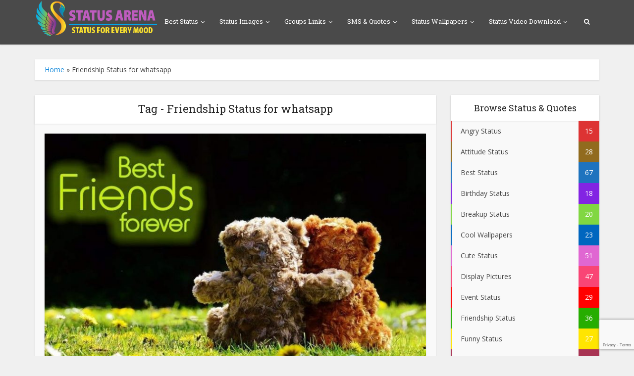

--- FILE ---
content_type: text/html
request_url: https://statusarena.com/tag/friendship-status-for-whatsapp/
body_size: 45614
content:
<!DOCTYPE html>
<!--[if IE 8]><html class="ie8"><![endif]-->
<!--[if IE 9]><html class="ie9"><![endif]-->
<!--[if gt IE 8]><!--> <html lang="en-US" xmlns:fb="https://www.facebook.com/2008/fbml" xmlns:addthis="https://www.addthis.com/help/api-spec" > <!--<![endif]-->
<head>
<meta http-equiv="Content-Type" content="text/html; charset=UTF-8"/>
<meta name="viewport" content="user-scalable=yes, width=device-width, initial-scale=1.0, maximum-scale=1, minimum-scale=1">
<meta name='robots' content='index, follow, max-image-preview:large, max-snippet:-1, max-video-preview:-1'/>
<title>Friendship Status for whatsapp -</title>
<link rel="canonical" href="https://statusarena.com/tag/friendship-status-for-whatsapp/"/>
<meta property="og:locale" content="en_US"/>
<meta property="og:type" content="article"/>
<meta property="og:title" content="Friendship Status for whatsapp -"/>
<meta property="og:url" content="https://statusarena.com/tag/friendship-status-for-whatsapp/"/>
<meta property="og:site_name" content="Status Arena - Quotes and Status for Every Mood"/>
<meta name="twitter:card" content="summary_large_image"/>
<meta name="twitter:site" content="@coolwhatsapps"/>
<link rel='dns-prefetch' href='//stats.wp.com'/>
<link rel='dns-prefetch' href='//fonts.googleapis.com'/>
<link rel='dns-prefetch' href='//v0.wordpress.com'/>
<link rel="alternate" type="application/rss+xml" title="Status Arena - Quotes and Status for Every Mood &raquo; Feed" href="https://statusarena.com/feed/"/>
<link rel="alternate" type="application/rss+xml" title="Status Arena - Quotes and Status for Every Mood &raquo; Comments Feed" href="https://statusarena.com/comments/feed/"/>
<link rel="alternate" type="application/rss+xml" title="Status Arena - Quotes and Status for Every Mood &raquo; Friendship Status for whatsapp Tag Feed" href="https://statusarena.com/tag/friendship-status-for-whatsapp/feed/"/>
<link rel="stylesheet" type="text/css" href="//statusarena.com/wp-content/cache/wpfc-minified/2ac2z60h/9x72d.css" media="all"/>
<style id='wp-block-library-inline-css'>.has-text-align-justify{text-align:justify;}</style>
<link rel="stylesheet" type="text/css" href="//statusarena.com/wp-content/cache/wpfc-minified/240axiir/9x72d.css" media="all"/>
<style id='classic-theme-styles-inline-css'>.wp-block-button__link{color:#fff;background-color:#32373c;border-radius:9999px;box-shadow:none;text-decoration:none;padding:calc(.667em + 2px) calc(1.333em + 2px);font-size:1.125em}
.wp-block-file__button{background:#32373c;color:#fff;text-decoration:none}</style>
<style id='global-styles-inline-css'>body{--wp--preset--color--black:#000000;--wp--preset--color--cyan-bluish-gray:#abb8c3;--wp--preset--color--white:#ffffff;--wp--preset--color--pale-pink:#f78da7;--wp--preset--color--vivid-red:#cf2e2e;--wp--preset--color--luminous-vivid-orange:#ff6900;--wp--preset--color--luminous-vivid-amber:#fcb900;--wp--preset--color--light-green-cyan:#7bdcb5;--wp--preset--color--vivid-green-cyan:#00d084;--wp--preset--color--pale-cyan-blue:#8ed1fc;--wp--preset--color--vivid-cyan-blue:#0693e3;--wp--preset--color--vivid-purple:#9b51e0;--wp--preset--gradient--vivid-cyan-blue-to-vivid-purple:linear-gradient(135deg,rgba(6,147,227,1) 0%,rgb(155,81,224) 100%);--wp--preset--gradient--light-green-cyan-to-vivid-green-cyan:linear-gradient(135deg,rgb(122,220,180) 0%,rgb(0,208,130) 100%);--wp--preset--gradient--luminous-vivid-amber-to-luminous-vivid-orange:linear-gradient(135deg,rgba(252,185,0,1) 0%,rgba(255,105,0,1) 100%);--wp--preset--gradient--luminous-vivid-orange-to-vivid-red:linear-gradient(135deg,rgba(255,105,0,1) 0%,rgb(207,46,46) 100%);--wp--preset--gradient--very-light-gray-to-cyan-bluish-gray:linear-gradient(135deg,rgb(238,238,238) 0%,rgb(169,184,195) 100%);--wp--preset--gradient--cool-to-warm-spectrum:linear-gradient(135deg,rgb(74,234,220) 0%,rgb(151,120,209) 20%,rgb(207,42,186) 40%,rgb(238,44,130) 60%,rgb(251,105,98) 80%,rgb(254,248,76) 100%);--wp--preset--gradient--blush-light-purple:linear-gradient(135deg,rgb(255,206,236) 0%,rgb(152,150,240) 100%);--wp--preset--gradient--blush-bordeaux:linear-gradient(135deg,rgb(254,205,165) 0%,rgb(254,45,45) 50%,rgb(107,0,62) 100%);--wp--preset--gradient--luminous-dusk:linear-gradient(135deg,rgb(255,203,112) 0%,rgb(199,81,192) 50%,rgb(65,88,208) 100%);--wp--preset--gradient--pale-ocean:linear-gradient(135deg,rgb(255,245,203) 0%,rgb(182,227,212) 50%,rgb(51,167,181) 100%);--wp--preset--gradient--electric-grass:linear-gradient(135deg,rgb(202,248,128) 0%,rgb(113,206,126) 100%);--wp--preset--gradient--midnight:linear-gradient(135deg,rgb(2,3,129) 0%,rgb(40,116,252) 100%);--wp--preset--font-size--small:13px;--wp--preset--font-size--medium:20px;--wp--preset--font-size--large:36px;--wp--preset--font-size--x-large:42px;--wp--preset--spacing--20:0.44rem;--wp--preset--spacing--30:0.67rem;--wp--preset--spacing--40:1rem;--wp--preset--spacing--50:1.5rem;--wp--preset--spacing--60:2.25rem;--wp--preset--spacing--70:3.38rem;--wp--preset--spacing--80:5.06rem;--wp--preset--shadow--natural:6px 6px 9px rgba(0, 0, 0, 0.2);--wp--preset--shadow--deep:12px 12px 50px rgba(0, 0, 0, 0.4);--wp--preset--shadow--sharp:6px 6px 0px rgba(0, 0, 0, 0.2);--wp--preset--shadow--outlined:6px 6px 0px -3px rgba(255, 255, 255, 1), 6px 6px rgba(0, 0, 0, 1);--wp--preset--shadow--crisp:6px 6px 0px rgba(0, 0, 0, 1);}:where(.is-layout-flex){gap:0.5em;}:where(.is-layout-grid){gap:0.5em;}
body .is-layout-flow > .alignleft{float:left;margin-inline-start:0;margin-inline-end:2em;}
body .is-layout-flow > .alignright{float:right;margin-inline-start:2em;margin-inline-end:0;}
body .is-layout-flow > .aligncenter{margin-left:auto !important;margin-right:auto !important;}
body .is-layout-constrained > .alignleft{float:left;margin-inline-start:0;margin-inline-end:2em;}
body .is-layout-constrained > .alignright{float:right;margin-inline-start:2em;margin-inline-end:0;}
body .is-layout-constrained > .aligncenter{margin-left:auto !important;margin-right:auto !important;}
body .is-layout-constrained > :where(:not(.alignleft):not(.alignright):not(.alignfull)){max-width:var(--wp--style--global--content-size);margin-left:auto !important;margin-right:auto !important;}
body .is-layout-constrained > .alignwide{max-width:var(--wp--style--global--wide-size);}
body .is-layout-flex{display:flex;}
body .is-layout-flex{flex-wrap:wrap;align-items:center;}
body .is-layout-flex > *{margin:0;}
body .is-layout-grid{display:grid;}
body .is-layout-grid > *{margin:0;}:where(.wp-block-columns.is-layout-flex){gap:2em;}:where(.wp-block-columns.is-layout-grid){gap:2em;}:where(.wp-block-post-template.is-layout-flex){gap:1.25em;}:where(.wp-block-post-template.is-layout-grid){gap:1.25em;}
.has-black-color{color:var(--wp--preset--color--black) !important;}
.has-cyan-bluish-gray-color{color:var(--wp--preset--color--cyan-bluish-gray) !important;}
.has-white-color{color:var(--wp--preset--color--white) !important;}
.has-pale-pink-color{color:var(--wp--preset--color--pale-pink) !important;}
.has-vivid-red-color{color:var(--wp--preset--color--vivid-red) !important;}
.has-luminous-vivid-orange-color{color:var(--wp--preset--color--luminous-vivid-orange) !important;}
.has-luminous-vivid-amber-color{color:var(--wp--preset--color--luminous-vivid-amber) !important;}
.has-light-green-cyan-color{color:var(--wp--preset--color--light-green-cyan) !important;}
.has-vivid-green-cyan-color{color:var(--wp--preset--color--vivid-green-cyan) !important;}
.has-pale-cyan-blue-color{color:var(--wp--preset--color--pale-cyan-blue) !important;}
.has-vivid-cyan-blue-color{color:var(--wp--preset--color--vivid-cyan-blue) !important;}
.has-vivid-purple-color{color:var(--wp--preset--color--vivid-purple) !important;}
.has-black-background-color{background-color:var(--wp--preset--color--black) !important;}
.has-cyan-bluish-gray-background-color{background-color:var(--wp--preset--color--cyan-bluish-gray) !important;}
.has-white-background-color{background-color:var(--wp--preset--color--white) !important;}
.has-pale-pink-background-color{background-color:var(--wp--preset--color--pale-pink) !important;}
.has-vivid-red-background-color{background-color:var(--wp--preset--color--vivid-red) !important;}
.has-luminous-vivid-orange-background-color{background-color:var(--wp--preset--color--luminous-vivid-orange) !important;}
.has-luminous-vivid-amber-background-color{background-color:var(--wp--preset--color--luminous-vivid-amber) !important;}
.has-light-green-cyan-background-color{background-color:var(--wp--preset--color--light-green-cyan) !important;}
.has-vivid-green-cyan-background-color{background-color:var(--wp--preset--color--vivid-green-cyan) !important;}
.has-pale-cyan-blue-background-color{background-color:var(--wp--preset--color--pale-cyan-blue) !important;}
.has-vivid-cyan-blue-background-color{background-color:var(--wp--preset--color--vivid-cyan-blue) !important;}
.has-vivid-purple-background-color{background-color:var(--wp--preset--color--vivid-purple) !important;}
.has-black-border-color{border-color:var(--wp--preset--color--black) !important;}
.has-cyan-bluish-gray-border-color{border-color:var(--wp--preset--color--cyan-bluish-gray) !important;}
.has-white-border-color{border-color:var(--wp--preset--color--white) !important;}
.has-pale-pink-border-color{border-color:var(--wp--preset--color--pale-pink) !important;}
.has-vivid-red-border-color{border-color:var(--wp--preset--color--vivid-red) !important;}
.has-luminous-vivid-orange-border-color{border-color:var(--wp--preset--color--luminous-vivid-orange) !important;}
.has-luminous-vivid-amber-border-color{border-color:var(--wp--preset--color--luminous-vivid-amber) !important;}
.has-light-green-cyan-border-color{border-color:var(--wp--preset--color--light-green-cyan) !important;}
.has-vivid-green-cyan-border-color{border-color:var(--wp--preset--color--vivid-green-cyan) !important;}
.has-pale-cyan-blue-border-color{border-color:var(--wp--preset--color--pale-cyan-blue) !important;}
.has-vivid-cyan-blue-border-color{border-color:var(--wp--preset--color--vivid-cyan-blue) !important;}
.has-vivid-purple-border-color{border-color:var(--wp--preset--color--vivid-purple) !important;}
.has-vivid-cyan-blue-to-vivid-purple-gradient-background{background:var(--wp--preset--gradient--vivid-cyan-blue-to-vivid-purple) !important;}
.has-light-green-cyan-to-vivid-green-cyan-gradient-background{background:var(--wp--preset--gradient--light-green-cyan-to-vivid-green-cyan) !important;}
.has-luminous-vivid-amber-to-luminous-vivid-orange-gradient-background{background:var(--wp--preset--gradient--luminous-vivid-amber-to-luminous-vivid-orange) !important;}
.has-luminous-vivid-orange-to-vivid-red-gradient-background{background:var(--wp--preset--gradient--luminous-vivid-orange-to-vivid-red) !important;}
.has-very-light-gray-to-cyan-bluish-gray-gradient-background{background:var(--wp--preset--gradient--very-light-gray-to-cyan-bluish-gray) !important;}
.has-cool-to-warm-spectrum-gradient-background{background:var(--wp--preset--gradient--cool-to-warm-spectrum) !important;}
.has-blush-light-purple-gradient-background{background:var(--wp--preset--gradient--blush-light-purple) !important;}
.has-blush-bordeaux-gradient-background{background:var(--wp--preset--gradient--blush-bordeaux) !important;}
.has-luminous-dusk-gradient-background{background:var(--wp--preset--gradient--luminous-dusk) !important;}
.has-pale-ocean-gradient-background{background:var(--wp--preset--gradient--pale-ocean) !important;}
.has-electric-grass-gradient-background{background:var(--wp--preset--gradient--electric-grass) !important;}
.has-midnight-gradient-background{background:var(--wp--preset--gradient--midnight) !important;}
.has-small-font-size{font-size:var(--wp--preset--font-size--small) !important;}
.has-medium-font-size{font-size:var(--wp--preset--font-size--medium) !important;}
.has-large-font-size{font-size:var(--wp--preset--font-size--large) !important;}
.has-x-large-font-size{font-size:var(--wp--preset--font-size--x-large) !important;}
.wp-block-navigation a:where(:not(.wp-element-button)){color:inherit;}:where(.wp-block-post-template.is-layout-flex){gap:1.25em;}:where(.wp-block-post-template.is-layout-grid){gap:1.25em;}:where(.wp-block-columns.is-layout-flex){gap:2em;}:where(.wp-block-columns.is-layout-grid){gap:2em;}
.wp-block-pullquote{font-size:1.5em;line-height:1.6;}</style>
<style>.wpcf7 .screen-reader-response{position:absolute;overflow:hidden;clip:rect(1px, 1px, 1px, 1px);clip-path:inset(50%);height:1px;width:1px;margin:-1px;padding:0;border:0;word-wrap:normal !important;}
.wpcf7 form .wpcf7-response-output{margin:2em 0.5em 1em;padding:0.2em 1em;border:2px solid #00a0d2;}
.wpcf7 form.init .wpcf7-response-output,
.wpcf7 form.resetting .wpcf7-response-output,
.wpcf7 form.submitting .wpcf7-response-output{display:none;}
.wpcf7 form.sent .wpcf7-response-output{border-color:#46b450;}
.wpcf7 form.failed .wpcf7-response-output,
.wpcf7 form.aborted .wpcf7-response-output{border-color:#dc3232;}
.wpcf7 form.spam .wpcf7-response-output{border-color:#f56e28;}
.wpcf7 form.invalid .wpcf7-response-output,
.wpcf7 form.unaccepted .wpcf7-response-output,
.wpcf7 form.payment-required .wpcf7-response-output{border-color:#ffb900;}
.wpcf7-form-control-wrap{position:relative;}
.wpcf7-not-valid-tip{color:#dc3232;font-size:1em;font-weight:normal;display:block;}
.use-floating-validation-tip .wpcf7-not-valid-tip{position:relative;top:-2ex;left:1em;z-index:100;border:1px solid #dc3232;background:#fff;padding:.2em .8em;width:24em;}
.wpcf7-list-item{display:inline-block;margin:0 0 0 1em;}
.wpcf7-list-item-label::before,
.wpcf7-list-item-label::after{content:" ";}
.wpcf7-spinner{visibility:hidden;display:inline-block;background-color:#23282d;opacity:0.75;width:24px;height:24px;border:none;border-radius:100%;padding:0;margin:0 24px;position:relative;}
form.submitting .wpcf7-spinner{visibility:visible;}
.wpcf7-spinner::before{content:'';position:absolute;background-color:#fbfbfc;top:4px;left:4px;width:6px;height:6px;border:none;border-radius:100%;transform-origin:8px 8px;animation-name:spin;animation-duration:1000ms;animation-timing-function:linear;animation-iteration-count:infinite;}
@media (prefers-reduced-motion: reduce) {
.wpcf7-spinner::before{animation-name:blink;animation-duration:2000ms;}
}
@keyframes spin {
from{transform:rotate(0deg);}
to{transform:rotate(360deg);}
}
@keyframes blink {
from{opacity:0;}
50%{opacity:1;}
to{opacity:0;}
}
.wpcf7 input[type="file"]{cursor:pointer;}
.wpcf7 input[type="file"]:disabled{cursor:default;}
.wpcf7 .wpcf7-submit:disabled{cursor:not-allowed;}
.wpcf7 input[type="url"],
.wpcf7 input[type="email"],
.wpcf7 input[type="tel"]{direction:ltr;}
#toc_container li,#toc_container ul{margin:0;padding:0}
#toc_container.no_bullets li,#toc_container.no_bullets ul,#toc_container.no_bullets ul li,.toc_widget_list.no_bullets,.toc_widget_list.no_bullets li{background:0 0;list-style-type:none;list-style:none}
#toc_container.have_bullets li{padding-left:12px}
#toc_container ul ul{margin-left:1.5em}
#toc_container{background:#f9f9f9;border:1px solid #aaa;padding:10px;margin-bottom:1em;width:auto;display:table;font-size:95%}
#toc_container.toc_light_blue{background:#edf6ff}
#toc_container.toc_white{background:#fff}
#toc_container.toc_black{background:#000}
#toc_container.toc_transparent{background:none transparent}
#toc_container p.toc_title{text-align:center;font-weight:700;margin:0;padding:0}
#toc_container.toc_black p.toc_title{color:#aaa}
#toc_container span.toc_toggle{font-weight:400;font-size:90%}
#toc_container p.toc_title+ul.toc_list{margin-top:1em}
.toc_wrap_left{float:left;margin-right:10px}
.toc_wrap_right{float:right;margin-left:10px}
#toc_container a{text-decoration:none;text-shadow:none}
#toc_container a:hover{text-decoration:underline}
.toc_sitemap_posts_letter{font-size:1.5em;font-style:italic}</style>
<style id='toc-screen-inline-css'>div#toc_container{background:#ffbdf8;border:1px solid #0a6cc1;width:75%;}</style>
<link rel="stylesheet" type="text/css" href="//statusarena.com/wp-content/cache/wpfc-minified/7wsjzy2e/9x72d.css" media="screen, print"/>
<style id='vce_style-inline-css'>body, button, input, select, textarea{font-size:1.6rem;}
.vce-single .entry-headline p{font-size:2.2rem;}
.main-navigation a{font-size:1.3rem;}
.sidebar .widget-title{font-size:1.8rem;}
.sidebar .widget, .vce-lay-c .entry-content, .vce-lay-h .entry-content{font-size:1.4rem;}
.vce-featured-link-article{font-size:5.2rem;}
.vce-featured-grid-big.vce-featured-grid .vce-featured-link-article{font-size:3.4rem;}
.vce-featured-grid .vce-featured-link-article{font-size:2.2rem;}
h1 { font-size: 4.5rem; }h2{font-size:3.0rem;}
h3 { font-size: 2.5rem; }h4{font-size:2.0rem;}
h5 { font-size: 1.8rem; }h6{font-size:1.6rem;}
.comment-reply-title, .main-box-title{font-size:2.2rem;}
h1.entry-title{font-size:4.5rem;}
.vce-lay-a .entry-title a{font-size:3.4rem;}
.vce-lay-b .entry-title{font-size:2.4rem;}
.vce-lay-c .entry-title, .vce-sid-none .vce-lay-c .entry-title{font-size:2.2rem;}
.vce-lay-d .entry-title{font-size:1.5rem;}
.vce-lay-e .entry-title{font-size:1.4rem;}
.vce-lay-f .entry-title{font-size:1.4rem;}
.vce-lay-g .entry-title a, .vce-lay-g .entry-title a:hover{font-size:3.0rem;}
.vce-lay-h .entry-title{font-size:2.4rem;}
.entry-meta div,.entry-meta div a,.vce-lay-g .meta-item,.vce-lay-c .meta-item{font-size:1.4rem;}
.vce-lay-d .meta-category a,.vce-lay-d .entry-meta div,.vce-lay-d .entry-meta div a,.vce-lay-e .entry-meta div,.vce-lay-e .entry-meta div a,.vce-lay-e .fn,.vce-lay-e .meta-item{font-size:1.3rem;}
body{background-color:#f0f0f0;}
body,.mks_author_widget h3,.site-description,.meta-category a,textarea{font-family:'Open Sans';font-weight:400;}
h1,h2,h3,h4,h5,h6,blockquote,.vce-post-link,.site-title,.site-title a,.main-box-title,.comment-reply-title,.entry-title a,.vce-single .entry-headline p,.vce-prev-next-link,.author-title,.mks_pullquote,.widget_rss ul li .rsswidget,#bbpress-forums .bbp-forum-title,#bbpress-forums .bbp-topic-permalink{font-family:'Roboto Slab';font-weight:400;}
.main-navigation a,.sidr a{font-family:'Roboto Slab';font-weight:400;}
.vce-single .entry-content,.vce-single .entry-headline,.vce-single .entry-footer{width:760px;}
.vce-lay-a .lay-a-content{width:760px;max-width:760px;}
.vce-page .entry-content,.vce-page .entry-title-page{width:760px;}
.vce-sid-none .vce-single .entry-content,.vce-sid-none .vce-single .entry-headline,.vce-sid-none .vce-single .entry-footer{width:1090px;}
.vce-sid-none .vce-page .entry-content,.vce-sid-none .vce-page .entry-title-page,.error404 .entry-content{width:1090px;max-width:1090px;}
body, button, input, select, textarea{color:#444444;}
h1,h2,h3,h4,h5,h6,.entry-title a,.prev-next-nav a,#bbpress-forums .bbp-forum-title, #bbpress-forums .bbp-topic-permalink,.woocommerce ul.products li.product .price .amount{color:#232323;}
a,.entry-title a:hover,.vce-prev-next-link:hover,.vce-author-links a:hover,.required,.error404 h4,.prev-next-nav a:hover,#bbpress-forums .bbp-forum-title:hover, #bbpress-forums .bbp-topic-permalink:hover,.woocommerce ul.products li.product h3:hover,.woocommerce ul.products li.product h3:hover mark,.main-box-title a:hover{color:#178bdc;}
.vce-square,.vce-main-content .mejs-controls .mejs-time-rail .mejs-time-current,button,input[type="button"],input[type="reset"],input[type="submit"],.vce-button,.pagination-wapper a,#vce-pagination .next.page-numbers,#vce-pagination .prev.page-numbers,#vce-pagination .page-numbers,#vce-pagination .page-numbers.current,.vce-link-pages a,#vce-pagination a,.vce-load-more a,.vce-slider-pagination .owl-nav > div,.vce-mega-menu-posts-wrap .owl-nav > div,.comment-reply-link:hover,.vce-featured-section a,.vce-lay-g .vce-featured-info .meta-category a,.vce-404-menu a,.vce-post.sticky .meta-image:before,#vce-pagination .page-numbers:hover,#bbpress-forums .bbp-pagination .current,#bbpress-forums .bbp-pagination a:hover,.woocommerce #respond input#submit,.woocommerce a.button,.woocommerce button.button,.woocommerce input.button,.woocommerce ul.products li.product .added_to_cart,.woocommerce #respond input#submit:hover,.woocommerce a.button:hover,.woocommerce button.button:hover,.woocommerce input.button:hover,.woocommerce ul.products li.product .added_to_cart:hover,.woocommerce #respond input#submit.alt,.woocommerce a.button.alt,.woocommerce button.button.alt,.woocommerce input.button.alt,.woocommerce #respond input#submit.alt:hover, .woocommerce a.button.alt:hover, .woocommerce button.button.alt:hover, .woocommerce input.button.alt:hover,.woocommerce span.onsale,.woocommerce .widget_price_filter .ui-slider .ui-slider-range,.woocommerce .widget_price_filter .ui-slider .ui-slider-handle,.comments-holder .navigation .page-numbers.current,.vce-lay-a .vce-read-more:hover,.vce-lay-c .vce-read-more:hover{background-color:#178bdc;}
#vce-pagination .page-numbers,.comments-holder .navigation .page-numbers{background:transparent;color:#178bdc;border:1px solid #178bdc;}
.comments-holder .navigation .page-numbers:hover{background:#178bdc;border:1px solid #178bdc;}
.bbp-pagination-links a{background:transparent;color:#178bdc;border:1px solid #178bdc !important;}
#vce-pagination .page-numbers.current,.bbp-pagination-links span.current,.comments-holder .navigation .page-numbers.current{border:1px solid #178bdc;}
.widget_categories .cat-item:before,.widget_categories .cat-item .count{background:#178bdc;}
.comment-reply-link,.vce-lay-a .vce-read-more,.vce-lay-c .vce-read-more{border:1px solid #178bdc;}
.entry-meta div,.entry-meta-count,.entry-meta div a,.comment-metadata a,.meta-category span,.meta-author-wrapped,.wp-caption .wp-caption-text,.widget_rss .rss-date,.sidebar cite,.site-footer cite,.sidebar .vce-post-list .entry-meta div,.sidebar .vce-post-list .entry-meta div a,.sidebar .vce-post-list .fn,.sidebar .vce-post-list .fn a,.site-footer .vce-post-list .entry-meta div,.site-footer .vce-post-list .entry-meta div a,.site-footer .vce-post-list .fn,.site-footer .vce-post-list .fn a,#bbpress-forums .bbp-topic-started-by,#bbpress-forums .bbp-topic-started-in,#bbpress-forums .bbp-forum-info .bbp-forum-content,#bbpress-forums p.bbp-topic-meta,span.bbp-admin-links a,.bbp-reply-post-date,#bbpress-forums li.bbp-header,#bbpress-forums li.bbp-footer,.woocommerce .woocommerce-result-count,.woocommerce .product_meta{color:#9b9b9b;}
.main-box-title, .comment-reply-title, .main-box-head{background:#ffffff;color:#232323;}
.main-box-title a{color:#232323;}
.sidebar .widget .widget-title a{color:#232323;}
.main-box,.comment-respond,.prev-next-nav{background:#f9f9f9;}
.vce-post,ul.comment-list > li.comment,.main-box-single,.ie8 .vce-single,#disqus_thread,.vce-author-card,.vce-author-card .vce-content-outside,.mks-bredcrumbs-container,ul.comment-list > li.pingback{background:#ffffff;}
.mks_tabs.horizontal .mks_tab_nav_item.active{border-bottom:1px solid #ffffff;}
.mks_tabs.horizontal .mks_tab_item,.mks_tabs.vertical .mks_tab_nav_item.active,.mks_tabs.horizontal .mks_tab_nav_item.active{background:#ffffff;}
.mks_tabs.vertical .mks_tab_nav_item.active{border-right:1px solid #ffffff;}
#vce-pagination,.vce-slider-pagination .owl-controls,.vce-content-outside,.comments-holder .navigation{background:#f3f3f3;}
.sidebar .widget-title{background:#ffffff;color:#232323;}
.sidebar .widget{background:#f9f9f9;}
.sidebar .widget,.sidebar .widget li a,.sidebar .mks_author_widget h3 a,.sidebar .mks_author_widget h3,.sidebar .vce-search-form .vce-search-input,.sidebar .vce-search-form .vce-search-input:focus{color:#444444;}
.sidebar .widget li a:hover,.sidebar .widget a,.widget_nav_menu li.menu-item-has-children:hover:after,.widget_pages li.page_item_has_children:hover:after{color:#178bdc;}
.sidebar .tagcloud a{border:1px solid #178bdc;}
.sidebar .mks_author_link,.sidebar .tagcloud a:hover,.sidebar .mks_themeforest_widget .more,.sidebar button,.sidebar input[type="button"],.sidebar input[type="reset"],.sidebar input[type="submit"],.sidebar .vce-button,.sidebar .bbp_widget_login .button{background-color:#178bdc;}
.sidebar .mks_author_widget .mks_autor_link_wrap,.sidebar .mks_themeforest_widget .mks_read_more,.widget .meks-instagram-follow-link{background:#f3f3f3;}
.sidebar #wp-calendar caption,.sidebar .recentcomments,.sidebar .post-date,.sidebar #wp-calendar tbody{color:rgba(68,68,68,0.7);}
.site-footer{background:#373941;}
.site-footer .widget-title{color:#ffffff;}
.site-footer,.site-footer .widget,.site-footer .widget li a,.site-footer .mks_author_widget h3 a,.site-footer .mks_author_widget h3,.site-footer .vce-search-form .vce-search-input,.site-footer .vce-search-form .vce-search-input:focus{color:#f9f9f9;}
.site-footer .widget li a:hover,.site-footer .widget a,.site-info a{color:#199fff;}
.site-footer .tagcloud a{border:1px solid #199fff;}
.site-footer .mks_author_link,.site-footer .mks_themeforest_widget .more,.site-footer button,.site-footer input[type="button"],.site-footer input[type="reset"],.site-footer input[type="submit"],.site-footer .vce-button,.site-footer .tagcloud a:hover{background-color:#199fff;}
.site-footer #wp-calendar caption,.site-footer .recentcomments,.site-footer .post-date,.site-footer #wp-calendar tbody,.site-footer .site-info{color:rgba(249,249,249,0.7);}
.top-header,.top-nav-menu li .sub-menu{background:#3a3a3a;}
.top-header,.top-header a{color:#ffffff;}
.top-header .vce-search-form .vce-search-input,.top-header .vce-search-input:focus,.top-header .vce-search-submit{color:#ffffff;}
.top-header .vce-search-form .vce-search-input::-webkit-input-placeholder{color:#ffffff;}
.top-header .vce-search-form .vce-search-input:-moz-placeholder{color:#ffffff;}
.top-header .vce-search-form .vce-search-input::-moz-placeholder{color:#ffffff;}
.top-header .vce-search-form .vce-search-input:-ms-input-placeholder{color:#ffffff;}
.header-1-wrapper{height:90px;padding-top:0px;}
.header-2-wrapper,.header-3-wrapper{height:90px;}
.header-2-wrapper .site-branding,.header-3-wrapper .site-branding{top:0px;left:0px;}
.site-title a, .site-title a:hover{color:#232323;}
.site-description{color:#aaaaaa;}
.main-header{background-color:#4a4a4a;}
.header-bottom-wrapper{background:#fcfcfc;}
.vce-header-ads{margin:0px 0;}
.header-3-wrapper .nav-menu > li > a{padding:35px 15px;}
.header-sticky,.sidr{background:rgba(74,74,74,0.95);}
.ie8 .header-sticky{background:#4a4a4a;}
.main-navigation a,.nav-menu .vce-mega-menu > .sub-menu > li > a,.sidr li a,.vce-menu-parent{color:#ffffff;}
.nav-menu > li:hover > a,.nav-menu > .current_page_item > a,.nav-menu > .current-menu-item > a,.nav-menu > .current-menu-ancestor > a,.main-navigation a.vce-item-selected,.main-navigation ul ul li:hover > a,.nav-menu ul .current-menu-item a,.nav-menu ul .current_page_item a,.vce-menu-parent:hover,.sidr li a:hover,.sidr li.sidr-class-current_page_item > a,.main-navigation li.current-menu-item.fa:before,.vce-responsive-nav{color:#d816e2;}
#sidr-id-vce_main_navigation_menu .soc-nav-menu li a:hover{color:#ffffff;}
.nav-menu > li:hover > a,.nav-menu > .current_page_item > a,.nav-menu > .current-menu-item > a,.nav-menu > .current-menu-ancestor > a,.main-navigation a.vce-item-selected,.main-navigation ul ul,.header-sticky .nav-menu > .current_page_item:hover > a,.header-sticky .nav-menu > .current-menu-item:hover > a,.header-sticky .nav-menu > .current-menu-ancestor:hover > a,.header-sticky .main-navigation a.vce-item-selected:hover{background-color:#4a4a4a;}
.search-header-wrap ul{border-top:2px solid #d816e2;}
.vce-cart-icon a.vce-custom-cart span,.sidr-class-vce-custom-cart .sidr-class-vce-cart-count{background:#d816e2;font-family:'Open Sans';}
.vce-border-top .main-box-title{border-top:2px solid #178bdc;}
.tagcloud a:hover,.sidebar .widget .mks_author_link,.sidebar .widget.mks_themeforest_widget .more,.site-footer .widget .mks_author_link,.site-footer .widget.mks_themeforest_widget .more,.vce-lay-g .entry-meta div,.vce-lay-g .fn,.vce-lay-g .fn a{color:#FFF;}
.vce-featured-header .vce-featured-header-background{opacity:0.5}
.vce-featured-grid .vce-featured-header-background,.vce-post-big .vce-post-img:after,.vce-post-slider .vce-post-img:after{opacity:0.5}
.vce-featured-grid .owl-item:hover .vce-grid-text .vce-featured-header-background,.vce-post-big li:hover .vce-post-img:after,.vce-post-slider li:hover .vce-post-img:after{opacity:0.8}
.vce-featured-grid.vce-featured-grid-big .vce-featured-header-background,.vce-post-big .vce-post-img:after,.vce-post-slider .vce-post-img:after{opacity:0.5}
.vce-featured-grid.vce-featured-grid-big .owl-item:hover .vce-grid-text .vce-featured-header-background,.vce-post-big li:hover .vce-post-img:after,.vce-post-slider li:hover .vce-post-img:after{opacity:0.8}
#back-top{background:#e000c2}
.sidr input[type=text]{background:rgba(255,255,255,0.1);color:rgba(255,255,255,0.5);}
.is-style-default{border-color:#178bdc;}
.is-style-solid-color{background-color:#178bdc;color:#ffffff;}
.wp-block-image figcaption{color:#9b9b9b;}
.wp-block-cover .wp-block-cover-image-text, .wp-block-cover .wp-block-cover-text, .wp-block-cover h2, .wp-block-cover-image .wp-block-cover-image-text, .wp-block-cover-image .wp-block-cover-text, .wp-block-cover-image h2,p.has-drop-cap:not(:focus)::first-letter,p.wp-block-subhead{font-family:'Roboto Slab';font-weight:400;}
.wp-block-cover .wp-block-cover-image-text, .wp-block-cover .wp-block-cover-text, .wp-block-cover h2, .wp-block-cover-image .wp-block-cover-image-text, .wp-block-cover-image .wp-block-cover-text, .wp-block-cover-image h2{font-size:2.0rem;}
p.wp-block-subhead{font-size:2.2rem;}
.wp-block-button__link{background:#178bdc}
.meta-image:hover a img,.vce-lay-h .img-wrap:hover .meta-image > img,.img-wrp:hover img,.vce-gallery-big:hover img,.vce-gallery .gallery-item:hover img,.wp-block-gallery .blocks-gallery-item:hover img,.vce_posts_widget .vce-post-big li:hover img,.vce-featured-grid .owl-item:hover img,.vce-post-img:hover img,.mega-menu-img:hover img{-webkit-transform:scale(1.1);-moz-transform:scale(1.1);-o-transform:scale(1.1);-ms-transform:scale(1.1);transform:scale(1.1);}
.gallery-item{display:inline-block;text-align:center;vertical-align:top;width:100%;padding:0.79104477%;}
.gallery-columns-2 .gallery-item{max-width:50%;}
.gallery-columns-3 .gallery-item{max-width:33.33%;}
.gallery-columns-4 .gallery-item{max-width:25%;}
.gallery-columns-5 .gallery-item{max-width:20%;}
.gallery-columns-6 .gallery-item{max-width:16.66%;}
.gallery-columns-7 .gallery-item{max-width:14.28%;}
.gallery-columns-8 .gallery-item{max-width:12.5%;}
.gallery-columns-9 .gallery-item{max-width:11.11%;}
a.category-11, .sidebar .widget .vce-post-list a.category-11{color:#dd3333;}
body.category-11 .main-box-title, .main-box-title.cat-11{border-top:2px solid #dd3333;}
.widget_categories li.cat-item-11 .count{background:#dd3333;}
.widget_categories li.cat-item-11:before{background:#dd3333;}
.vce-featured-section .category-11, .vce-post-big .meta-category a.category-11, .vce-post-slider .meta-category a.category-11{background-color:#dd3333;}
.vce-lay-g .vce-featured-info .meta-category a.category-11{background-color:#dd3333;}
.vce-lay-h header .meta-category a.category-11{background-color:#dd3333;}
.main-navigation li.vce-cat-11:hover > a{color:#dd3333;}
.main-navigation li.vce-cat-11.current-menu-item > a{color:#dd3333;}
a.category-7, .sidebar .widget .vce-post-list a.category-7{color:#916b1e;}
body.category-7 .main-box-title, .main-box-title.cat-7{border-top:2px solid #916b1e;}
.widget_categories li.cat-item-7 .count{background:#916b1e;}
.widget_categories li.cat-item-7:before{background:#916b1e;}
.vce-featured-section .category-7, .vce-post-big .meta-category a.category-7, .vce-post-slider .meta-category a.category-7{background-color:#916b1e;}
.vce-lay-g .vce-featured-info .meta-category a.category-7{background-color:#916b1e;}
.vce-lay-h header .meta-category a.category-7{background-color:#916b1e;}
.main-navigation li.vce-cat-7:hover > a{color:#916b1e;}
.main-navigation li.vce-cat-7.current-menu-item > a{color:#916b1e;}
a.category-1, .sidebar .widget .vce-post-list a.category-1{color:#1e73be;}
body.category-1 .main-box-title, .main-box-title.cat-1{border-top:2px solid #1e73be;}
.widget_categories li.cat-item-1 .count{background:#1e73be;}
.widget_categories li.cat-item-1:before{background:#1e73be;}
.vce-featured-section .category-1, .vce-post-big .meta-category a.category-1, .vce-post-slider .meta-category a.category-1{background-color:#1e73be;}
.vce-lay-g .vce-featured-info .meta-category a.category-1{background-color:#1e73be;}
.vce-lay-h header .meta-category a.category-1{background-color:#1e73be;}
.main-navigation li.vce-cat-1:hover > a{color:#1e73be;}
.main-navigation li.vce-cat-1.current-menu-item > a{color:#1e73be;}
a.category-8, .sidebar .widget .vce-post-list a.category-8{color:#8224e3;}
body.category-8 .main-box-title, .main-box-title.cat-8{border-top:2px solid #8224e3;}
.widget_categories li.cat-item-8 .count{background:#8224e3;}
.widget_categories li.cat-item-8:before{background:#8224e3;}
.vce-featured-section .category-8, .vce-post-big .meta-category a.category-8, .vce-post-slider .meta-category a.category-8{background-color:#8224e3;}
.vce-lay-g .vce-featured-info .meta-category a.category-8{background-color:#8224e3;}
.vce-lay-h header .meta-category a.category-8{background-color:#8224e3;}
.main-navigation li.vce-cat-8:hover > a{color:#8224e3;}
.main-navigation li.vce-cat-8.current-menu-item > a{color:#8224e3;}
a.category-12, .sidebar .widget .vce-post-list a.category-12{color:#81d742;}
body.category-12 .main-box-title, .main-box-title.cat-12{border-top:2px solid #81d742;}
.widget_categories li.cat-item-12 .count{background:#81d742;}
.widget_categories li.cat-item-12:before{background:#81d742;}
.vce-featured-section .category-12, .vce-post-big .meta-category a.category-12, .vce-post-slider .meta-category a.category-12{background-color:#81d742;}
.vce-lay-g .vce-featured-info .meta-category a.category-12{background-color:#81d742;}
.vce-lay-h header .meta-category a.category-12{background-color:#81d742;}
.main-navigation li.vce-cat-12:hover > a{color:#81d742;}
.main-navigation li.vce-cat-12.current-menu-item > a{color:#81d742;}
a.category-197, .sidebar .widget .vce-post-list a.category-197{color:#0066bf;}
body.category-197 .main-box-title, .main-box-title.cat-197{border-top:2px solid #0066bf;}
.widget_categories li.cat-item-197 .count{background:#0066bf;}
.widget_categories li.cat-item-197:before{background:#0066bf;}
.vce-featured-section .category-197, .vce-post-big .meta-category a.category-197, .vce-post-slider .meta-category a.category-197{background-color:#0066bf;}
.vce-lay-g .vce-featured-info .meta-category a.category-197{background-color:#0066bf;}
.vce-lay-h header .meta-category a.category-197{background-color:#0066bf;}
.main-navigation li.vce-cat-197:hover > a{color:#0066bf;}
.main-navigation li.vce-cat-197.current-menu-item > a{color:#0066bf;}
a.category-14, .sidebar .widget .vce-post-list a.category-14{color:#e067d2;}
body.category-14 .main-box-title, .main-box-title.cat-14{border-top:2px solid #e067d2;}
.widget_categories li.cat-item-14 .count{background:#e067d2;}
.widget_categories li.cat-item-14:before{background:#e067d2;}
.vce-featured-section .category-14, .vce-post-big .meta-category a.category-14, .vce-post-slider .meta-category a.category-14{background-color:#e067d2;}
.vce-lay-g .vce-featured-info .meta-category a.category-14{background-color:#e067d2;}
.vce-lay-h header .meta-category a.category-14{background-color:#e067d2;}
.main-navigation li.vce-cat-14:hover > a{color:#e067d2;}
.main-navigation li.vce-cat-14.current-menu-item > a{color:#e067d2;}
a.category-16, .sidebar .widget .vce-post-list a.category-16{color:#ff0000;}
body.category-16 .main-box-title, .main-box-title.cat-16{border-top:2px solid #ff0000;}
.widget_categories li.cat-item-16 .count{background:#ff0000;}
.widget_categories li.cat-item-16:before{background:#ff0000;}
.vce-featured-section .category-16, .vce-post-big .meta-category a.category-16, .vce-post-slider .meta-category a.category-16{background-color:#ff0000;}
.vce-lay-g .vce-featured-info .meta-category a.category-16{background-color:#ff0000;}
.vce-lay-h header .meta-category a.category-16{background-color:#ff0000;}
.main-navigation li.vce-cat-16:hover > a{color:#ff0000;}
.main-navigation li.vce-cat-16.current-menu-item > a{color:#ff0000;}
a.category-9, .sidebar .widget .vce-post-list a.category-9{color:#26ad01;}
body.category-9 .main-box-title, .main-box-title.cat-9{border-top:2px solid #26ad01;}
.widget_categories li.cat-item-9 .count{background:#26ad01;}
.widget_categories li.cat-item-9:before{background:#26ad01;}
.vce-featured-section .category-9, .vce-post-big .meta-category a.category-9, .vce-post-slider .meta-category a.category-9{background-color:#26ad01;}
.vce-lay-g .vce-featured-info .meta-category a.category-9{background-color:#26ad01;}
.vce-lay-h header .meta-category a.category-9{background-color:#26ad01;}
.main-navigation li.vce-cat-9:hover > a{color:#26ad01;}
.main-navigation li.vce-cat-9.current-menu-item > a{color:#26ad01;}
a.category-37, .sidebar .widget .vce-post-list a.category-37{color:#ffe500;}
body.category-37 .main-box-title, .main-box-title.cat-37{border-top:2px solid #ffe500;}
.widget_categories li.cat-item-37 .count{background:#ffe500;}
.widget_categories li.cat-item-37:before{background:#ffe500;}
.vce-featured-section .category-37, .vce-post-big .meta-category a.category-37, .vce-post-slider .meta-category a.category-37{background-color:#ffe500;}
.vce-lay-g .vce-featured-info .meta-category a.category-37{background-color:#ffe500;}
.vce-lay-h header .meta-category a.category-37{background-color:#ffe500;}
.main-navigation li.vce-cat-37:hover > a{color:#ffe500;}
.main-navigation li.vce-cat-37.current-menu-item > a{color:#ffe500;}
a.category-117, .sidebar .widget .vce-post-list a.category-117{color:#a83453;}
body.category-117 .main-box-title, .main-box-title.cat-117{border-top:2px solid #a83453;}
.widget_categories li.cat-item-117 .count{background:#a83453;}
.widget_categories li.cat-item-117:before{background:#a83453;}
.vce-featured-section .category-117, .vce-post-big .meta-category a.category-117, .vce-post-slider .meta-category a.category-117{background-color:#a83453;}
.vce-lay-g .vce-featured-info .meta-category a.category-117{background-color:#a83453;}
.vce-lay-h header .meta-category a.category-117{background-color:#a83453;}
.main-navigation li.vce-cat-117:hover > a{color:#a83453;}
.main-navigation li.vce-cat-117.current-menu-item > a{color:#a83453;}
a.category-27, .sidebar .widget .vce-post-list a.category-27{color:#7f5d00;}
body.category-27 .main-box-title, .main-box-title.cat-27{border-top:2px solid #7f5d00;}
.widget_categories li.cat-item-27 .count{background:#7f5d00;}
.widget_categories li.cat-item-27:before{background:#7f5d00;}
.vce-featured-section .category-27, .vce-post-big .meta-category a.category-27, .vce-post-slider .meta-category a.category-27{background-color:#7f5d00;}
.vce-lay-g .vce-featured-info .meta-category a.category-27{background-color:#7f5d00;}
.vce-lay-h header .meta-category a.category-27{background-color:#7f5d00;}
.main-navigation li.vce-cat-27:hover > a{color:#7f5d00;}
.main-navigation li.vce-cat-27.current-menu-item > a{color:#7f5d00;}
a.category-6, .sidebar .widget .vce-post-list a.category-6{color:#00b7cc;}
body.category-6 .main-box-title, .main-box-title.cat-6{border-top:2px solid #00b7cc;}
.widget_categories li.cat-item-6 .count{background:#00b7cc;}
.widget_categories li.cat-item-6:before{background:#00b7cc;}
.vce-featured-section .category-6, .vce-post-big .meta-category a.category-6, .vce-post-slider .meta-category a.category-6{background-color:#00b7cc;}
.vce-lay-g .vce-featured-info .meta-category a.category-6{background-color:#00b7cc;}
.vce-lay-h header .meta-category a.category-6{background-color:#00b7cc;}
.main-navigation li.vce-cat-6:hover > a{color:#00b7cc;}
.main-navigation li.vce-cat-6.current-menu-item > a{color:#00b7cc;}
a.category-10, .sidebar .widget .vce-post-list a.category-10{color:#00e88f;}
body.category-10 .main-box-title, .main-box-title.cat-10{border-top:2px solid #00e88f;}
.widget_categories li.cat-item-10 .count{background:#00e88f;}
.widget_categories li.cat-item-10:before{background:#00e88f;}
.vce-featured-section .category-10, .vce-post-big .meta-category a.category-10, .vce-post-slider .meta-category a.category-10{background-color:#00e88f;}
.vce-lay-g .vce-featured-info .meta-category a.category-10{background-color:#00e88f;}
.vce-lay-h header .meta-category a.category-10{background-color:#00e88f;}
.main-navigation li.vce-cat-10:hover > a{color:#00e88f;}
.main-navigation li.vce-cat-10.current-menu-item > a{color:#00e88f;}
a.category-13, .sidebar .widget .vce-post-list a.category-13{color:#7500f2;}
body.category-13 .main-box-title, .main-box-title.cat-13{border-top:2px solid #7500f2;}
.widget_categories li.cat-item-13 .count{background:#7500f2;}
.widget_categories li.cat-item-13:before{background:#7500f2;}
.vce-featured-section .category-13, .vce-post-big .meta-category a.category-13, .vce-post-slider .meta-category a.category-13{background-color:#7500f2;}
.vce-lay-g .vce-featured-info .meta-category a.category-13{background-color:#7500f2;}
.vce-lay-h header .meta-category a.category-13{background-color:#7500f2;}
.main-navigation li.vce-cat-13:hover > a{color:#7500f2;}
.main-navigation li.vce-cat-13.current-menu-item > a{color:#7500f2;}
a.category-127, .sidebar .widget .vce-post-list a.category-127{color:#257700;}
body.category-127 .main-box-title, .main-box-title.cat-127{border-top:2px solid #257700;}
.widget_categories li.cat-item-127 .count{background:#257700;}
.widget_categories li.cat-item-127:before{background:#257700;}
.vce-featured-section .category-127, .vce-post-big .meta-category a.category-127, .vce-post-slider .meta-category a.category-127{background-color:#257700;}
.vce-lay-g .vce-featured-info .meta-category a.category-127{background-color:#257700;}
.vce-lay-h header .meta-category a.category-127{background-color:#257700;}
.main-navigation li.vce-cat-127:hover > a{color:#257700;}
.main-navigation li.vce-cat-127.current-menu-item > a{color:#257700;}
a.category-3, .sidebar .widget .vce-post-list a.category-3{color:#f94575;}
body.category-3 .main-box-title, .main-box-title.cat-3{border-top:2px solid #f94575;}
.widget_categories li.cat-item-3 .count{background:#f94575;}
.widget_categories li.cat-item-3:before{background:#f94575;}
.vce-featured-section .category-3, .vce-post-big .meta-category a.category-3, .vce-post-slider .meta-category a.category-3{background-color:#f94575;}
.vce-lay-g .vce-featured-info .meta-category a.category-3{background-color:#f94575;}
.vce-lay-h header .meta-category a.category-3{background-color:#f94575;}
.main-navigation li.vce-cat-3:hover > a{color:#f94575;}
.main-navigation li.vce-cat-3.current-menu-item > a{color:#f94575;}
a.category-15, .sidebar .widget .vce-post-list a.category-15{color:#ef6700;}
body.category-15 .main-box-title, .main-box-title.cat-15{border-top:2px solid #ef6700;}
.widget_categories li.cat-item-15 .count{background:#ef6700;}
.widget_categories li.cat-item-15:before{background:#ef6700;}
.vce-featured-section .category-15, .vce-post-big .meta-category a.category-15, .vce-post-slider .meta-category a.category-15{background-color:#ef6700;}
.vce-lay-g .vce-featured-info .meta-category a.category-15{background-color:#ef6700;}
.vce-lay-h header .meta-category a.category-15{background-color:#ef6700;}
.main-navigation li.vce-cat-15:hover > a{color:#ef6700;}
.main-navigation li.vce-cat-15.current-menu-item > a{color:#ef6700;}
a.category-5, .sidebar .widget .vce-post-list a.category-5{color:#007cba;}
body.category-5 .main-box-title, .main-box-title.cat-5{border-top:2px solid #007cba;}
.widget_categories li.cat-item-5 .count{background:#007cba;}
.widget_categories li.cat-item-5:before{background:#007cba;}
.vce-featured-section .category-5, .vce-post-big .meta-category a.category-5, .vce-post-slider .meta-category a.category-5{background-color:#007cba;}
.vce-lay-g .vce-featured-info .meta-category a.category-5{background-color:#007cba;}
.vce-lay-h header .meta-category a.category-5{background-color:#007cba;}
.main-navigation li.vce-cat-5:hover > a{color:#007cba;}
.main-navigation li.vce-cat-5.current-menu-item > a{color:#007cba;}
a.category-4, .sidebar .widget .vce-post-list a.category-4{color:#8c0025;}
body.category-4 .main-box-title, .main-box-title.cat-4{border-top:2px solid #8c0025;}
.widget_categories li.cat-item-4 .count{background:#8c0025;}
.widget_categories li.cat-item-4:before{background:#8c0025;}
.vce-featured-section .category-4, .vce-post-big .meta-category a.category-4, .vce-post-slider .meta-category a.category-4{background-color:#8c0025;}
.vce-lay-g .vce-featured-info .meta-category a.category-4{background-color:#8c0025;}
.vce-lay-h header .meta-category a.category-4{background-color:#8c0025;}
.main-navigation li.vce-cat-4:hover > a{color:#8c0025;}
.main-navigation li.vce-cat-4.current-menu-item > a{color:#8c0025;}
a.category-2441, .sidebar .widget .vce-post-list a.category-2441{color:#00c97f;}
body.category-2441 .main-box-title, .main-box-title.cat-2441{border-top:2px solid #00c97f;}
.widget_categories li.cat-item-2441 .count{background:#00c97f;}
.widget_categories li.cat-item-2441:before{background:#00c97f;}
.vce-featured-section .category-2441, .vce-post-big .meta-category a.category-2441, .vce-post-slider .meta-category a.category-2441{background-color:#00c97f;}
.vce-lay-g .vce-featured-info .meta-category a.category-2441{background-color:#00c97f;}
.vce-lay-h header .meta-category a.category-2441{background-color:#00c97f;}
.main-navigation li.vce-cat-2441:hover > a{color:#00c97f;}
.main-navigation li.vce-cat-2441.current-menu-item > a{color:#00c97f;}
a.category-2583, .sidebar .widget .vce-post-list a.category-2583{color:#43005e;}
body.category-2583 .main-box-title, .main-box-title.cat-2583{border-top:2px solid #43005e;}
.widget_categories li.cat-item-2583 .count{background:#43005e;}
.widget_categories li.cat-item-2583:before{background:#43005e;}
.vce-featured-section .category-2583, .vce-post-big .meta-category a.category-2583, .vce-post-slider .meta-category a.category-2583{background-color:#43005e;}
.vce-lay-g .vce-featured-info .meta-category a.category-2583{background-color:#43005e;}
.vce-lay-h header .meta-category a.category-2583{background-color:#43005e;}
.main-navigation li.vce-cat-2583:hover > a{color:#43005e;}
.main-navigation li.vce-cat-2583.current-menu-item > a{color:#43005e;}
a.category-2584, .sidebar .widget .vce-post-list a.category-2584{color:#0a8387;}
body.category-2584 .main-box-title, .main-box-title.cat-2584{border-top:2px solid #0a8387;}
.widget_categories li.cat-item-2584 .count{background:#0a8387;}
.widget_categories li.cat-item-2584:before{background:#0a8387;}
.vce-featured-section .category-2584, .vce-post-big .meta-category a.category-2584, .vce-post-slider .meta-category a.category-2584{background-color:#0a8387;}
.vce-lay-g .vce-featured-info .meta-category a.category-2584{background-color:#0a8387;}
.vce-lay-h header .meta-category a.category-2584{background-color:#0a8387;}
.main-navigation li.vce-cat-2584:hover > a{color:#0a8387;}
.main-navigation li.vce-cat-2584.current-menu-item > a{color:#0a8387;}
a.category-2585, .sidebar .widget .vce-post-list a.category-2585{color:#aa4d25;}
body.category-2585 .main-box-title, .main-box-title.cat-2585{border-top:2px solid #aa4d25;}
.widget_categories li.cat-item-2585 .count{background:#aa4d25;}
.widget_categories li.cat-item-2585:before{background:#aa4d25;}
.vce-featured-section .category-2585, .vce-post-big .meta-category a.category-2585, .vce-post-slider .meta-category a.category-2585{background-color:#aa4d25;}
.vce-lay-g .vce-featured-info .meta-category a.category-2585{background-color:#aa4d25;}
.vce-lay-h header .meta-category a.category-2585{background-color:#aa4d25;}
.main-navigation li.vce-cat-2585:hover > a{color:#aa4d25;}
.main-navigation li.vce-cat-2585.current-menu-item > a{color:#aa4d25;}
a.category-2586, .sidebar .widget .vce-post-list a.category-2586{color:#618224;}
body.category-2586 .main-box-title, .main-box-title.cat-2586{border-top:2px solid #618224;}
.widget_categories li.cat-item-2586 .count{background:#618224;}
.widget_categories li.cat-item-2586:before{background:#618224;}
.vce-featured-section .category-2586, .vce-post-big .meta-category a.category-2586, .vce-post-slider .meta-category a.category-2586{background-color:#618224;}
.vce-lay-g .vce-featured-info .meta-category a.category-2586{background-color:#618224;}
.vce-lay-h header .meta-category a.category-2586{background-color:#618224;}
.main-navigation li.vce-cat-2586:hover > a{color:#618224;}
.main-navigation li.vce-cat-2586.current-menu-item > a{color:#618224;}
a.category-2587, .sidebar .widget .vce-post-list a.category-2587{color:#675291;}
body.category-2587 .main-box-title, .main-box-title.cat-2587{border-top:2px solid #675291;}
.widget_categories li.cat-item-2587 .count{background:#675291;}
.widget_categories li.cat-item-2587:before{background:#675291;}
.vce-featured-section .category-2587, .vce-post-big .meta-category a.category-2587, .vce-post-slider .meta-category a.category-2587{background-color:#675291;}
.vce-lay-g .vce-featured-info .meta-category a.category-2587{background-color:#675291;}
.vce-lay-h header .meta-category a.category-2587{background-color:#675291;}
.main-navigation li.vce-cat-2587:hover > a{color:#675291;}
.main-navigation li.vce-cat-2587.current-menu-item > a{color:#675291;}</style>
<link rel='stylesheet' id='vce_child_load_scripts-css' href='https://statusarena.com/wp-content/themes/voice-child/style.css?ver=2.8.3' type='text/css' media='screen'/>
<link rel="stylesheet" type="text/css" href="//statusarena.com/wp-content/cache/wpfc-minified/eicqkk8x/9x72d.css" media="all"/>
<link rel="https://api.w.org/" href="https://statusarena.com/wp-json/"/><link rel="alternate" type="application/json" href="https://statusarena.com/wp-json/wp/v2/tags/163"/><link rel="EditURI" type="application/rsd+xml" title="RSD" href="https://statusarena.com/xmlrpc.php?rsd"/>
<meta name="generator" content="WordPress 6.4.4"/>
<style>img#wpstats{display:none}</style>
<meta name="onesignal" content="wordpress-plugin"/>
<link rel="shortcut icon" href="https://statusarena.com/wp-content/uploads/2018/04/favicon-32.png" type="image/x-icon"/><link rel="apple-touch-icon" href="https://statusarena.com/wp-content/uploads/2018/04/Apple-Touch-Icon-SA.png"/><meta name="msapplication-TileColor" content="#ffffff"><meta name="msapplication-TileImage" content="https://statusarena.com/wp-content/uploads/2018/04/Metro-Icon-Sa.png"/><style>h3{font-size:2.2rem;}
h2{font-size:2.4rem;}
h1{font-size:2.6rem;}
h1.entry-title{font-size:2.6rem;}
.tagcloud, .meta-tags{display:none;}</style>
<script async src="https://pagead2.googlesyndication.com/pagead/js/adsbygoogle.js?client=ca-pub-1908430344204013" crossorigin="anonymous"></script><style id="wp-custom-css">.main-navigation li{font-size:14px;}
blockquote{margin:0 25px 0 25px;font-size:15px;line-height:22px;position:relative;}
blockquote:before, q:before{content:"\f10d";font-family:FontAwesome;font-size:15px;position:absolute;top:-2px;left:-25px;line-height:22px;z-index:0;color:#e067d2;}
blockquote:after, q:after{content:"\f10e";font-family:FontAwesome;font-size:15px;position:absolute;top:-2px;right:-25px;line-height:22px;z-index:0;color:#e067d2;}
h3{font-size:2.2rem;}
h2{font-size:2.4rem;}
h1{font-size:2.6rem;}
h1.entry-title{font-size:2.6rem;}
.tagcloud, .meta-tags{display:none;}</style>
<script data-wpfc-render="false">var Wpfcll={sources:[],loaded_index:[],i:function(){this.set_source(document.getElementsByTagName("img"));this.set_source(document.getElementsByTagName("iframe"));window.addEventListener('scroll',function(){Wpfcll.load_sources();});window.addEventListener('resize',function(){Wpfcll.load_sources();});},c:function(e,pageload){var winH=document.documentElement.clientHeight || body.clientHeight;var number=pageload ? 0:800;var elemRect=e.getBoundingClientRect();var top=0;var parent=e.parentNode;var parentRect=parent.getBoundingClientRect();if(elemRect.x==0 && elemRect.y==0){for (var i=0;i < 10;i++){if(parent){if(parentRect.x==0 && parentRect.y==0){parent=parent.parentNode;parentRect=parent.getBoundingClientRect();}else{top=parentRect.top;break;}}};}else{top=elemRect.top;}if(winH - top + number > 0){return true;}return false;},r:function(e,pageload){var s=this;var osrc,osrcs;try{if(s.c(e,pageload)){osrc=e.getAttribute("wpfc-data-original-src");osrcs=e.getAttribute("wpfc-data-original-srcset");if(osrc || osrcs){if(osrc){e.setAttribute('src',osrc);}if(osrcs){e.setAttribute('srcset',osrcs);}e.removeAttribute("wpfc-data-original-src");e.removeAttribute("onload");}}}catch(error){console.log(error);console.log("==>",e);}},set_source:function(arr){if(arr.length > 0){var s=this;[].forEach.call(arr,function(e,index){s.sources.push(e);});}},load_sources:function(){var s=this;[].forEach.call(s.sources,function(e,index){s.r(e,false);});}};if(window.attachEvent){window.attachEvent('onload',wpfci);}else{if(window.onload){var wpfcllc=window.onload;var wpfclln=function(evt){wpfcllc(evt);wpfci(evt);};window.onload=wpfclln;}else{window.onload=wpfci;}}function wpfci(){Wpfcll.i();}</script>
</head>
<body data-rsssl=1 class="archive tag tag-friendship-status-for-whatsapp tag-163 unknown vce-sid-right voice-v_2_8_3">
<div id="vce-main"> <header id="header" class="main-header"> <div class="container header-main-area header-3-wrapper"> <div class="vce-res-nav"> <a class="vce-responsive-nav" href="#sidr-main"><i class="fa fa-bars"></i></a></div><div class="site-branding"> <span class="site-title"><a href="https://statusarena.com/" rel="home" class="has-logo"><picture class="vce-logo"><source media="(min-width: 1024px)" srcset="https://statusarena.com/wp-content/uploads/2018/04/status-arena-site-logo-1x.png, https://statusarena.com/wp-content/uploads/2018/04/status-arena-site-logo-2x.png 2x"><source srcset="https://statusarena.com/wp-content/uploads/2018/04/status-arena-site-logo-1x.png"><img src="https://statusarena.com/wp-content/uploads/2018/04/status-arena-site-logo-1x.png" alt="Status Arena - Quotes and Status for Every Mood"></picture></a></span></div><nav id="site-navigation" class="main-navigation" role="navigation">
<ul id="vce_main_navigation_menu" class="nav-menu"><li id="menu-item-19" class="menu-item menu-item-type-taxonomy menu-item-object-category menu-item-has-children menu-item-19 vce-cat-1"><a href="https://statusarena.com/category/best-whatsapp-status-ever/">Best Status</a>
<ul class="sub-menu">
<li id="menu-item-37" class="menu-item menu-item-type-taxonomy menu-item-object-category menu-item-37 vce-cat-11"><a href="https://statusarena.com/category/angry-status-for-whatsapp/">Angry Status</a>	<li id="menu-item-38" class="menu-item menu-item-type-taxonomy menu-item-object-category menu-item-38 vce-cat-7"><a href="https://statusarena.com/category/attitude-whatsapp-status/">Attitude Status</a>	<li id="menu-item-39" class="menu-item menu-item-type-taxonomy menu-item-object-category menu-item-39 vce-cat-8"><a href="https://statusarena.com/category/happy-birthday-whatsapp-status/">Birthday Status</a>	<li id="menu-item-40" class="menu-item menu-item-type-taxonomy menu-item-object-category menu-item-40 vce-cat-12"><a href="https://statusarena.com/category/breakup-whatsapp-status-quotes/">Breakup Status</a>	<li id="menu-item-41" class="menu-item menu-item-type-taxonomy menu-item-object-category menu-item-41 vce-cat-14"><a href="https://statusarena.com/category/cute-whatsapp-status-download/">Cute Status</a>	<li id="menu-item-42" class="menu-item menu-item-type-taxonomy menu-item-object-category menu-item-42 vce-cat-9"><a href="https://statusarena.com/category/friendship-status-for-whatsapp/">Friendship Status</a>	<li id="menu-item-43" class="menu-item menu-item-type-taxonomy menu-item-object-category menu-item-43 vce-cat-6"><a href="https://statusarena.com/category/love-whatsapp-status-quotes-sms/">Love Status</a>	<li id="menu-item-44" class="menu-item menu-item-type-taxonomy menu-item-object-category menu-item-44 vce-cat-10"><a href="https://statusarena.com/category/whatsapp-miss-you-quotes-status/">Miss You Status</a>	<li id="menu-item-45" class="menu-item menu-item-type-taxonomy menu-item-object-category menu-item-45 vce-cat-13"><a href="https://statusarena.com/category/sad-whatsapp-status-quotes/">Sad Status</a></ul>
<li id="menu-item-27" class="menu-item menu-item-type-taxonomy menu-item-object-category menu-item-27 vce-mega-cat vce-cat-3"><a href="https://statusarena.com/category/latest-special-profile-pictures-dp-for-whatsapp/" data-mega_cat_id="3">Status Images</a><ul class="vce-mega-menu-wrapper"></ul><li id="menu-item-28" class="menu-item menu-item-type-taxonomy menu-item-object-category menu-item-28 vce-mega-cat vce-cat-5"><a href="https://statusarena.com/category/latest-whatsapp-groups-invitation-links/" data-mega_cat_id="5">Groups Links</a><ul class="vce-mega-menu-wrapper"></ul><li id="menu-item-29" class="menu-item menu-item-type-taxonomy menu-item-object-category menu-item-29 vce-mega-cat vce-cat-4"><a href="https://statusarena.com/category/special-whatsapp-dp-profile-pictures-images-quotes/" data-mega_cat_id="4">SMS &#038; Quotes</a><ul class="vce-mega-menu-wrapper"></ul><li id="menu-item-843" class="menu-item menu-item-type-taxonomy menu-item-object-category menu-item-843 vce-mega-cat vce-cat-197"><a href="https://statusarena.com/category/whatsapp-wallpapers-images-dp/" data-mega_cat_id="197">Status Wallpapers</a><ul class="vce-mega-menu-wrapper"></ul><li id="menu-item-3436" class="menu-item menu-item-type-post_type menu-item-object-page menu-item-has-children menu-item-3436"><a href="https://statusarena.com/whatsapp-status-video-download-video-songs-status-for-whatsapp/">Status Video Download</a>
<ul class="sub-menu">
<li id="menu-item-3487" class="menu-item menu-item-type-taxonomy menu-item-object-category menu-item-3487 vce-cat-2584"><a href="https://statusarena.com/category/hindi-song-status-whatsapp-facebook-videos-download/">Hindi Videos Status</a>	<li id="menu-item-3485" class="menu-item menu-item-type-taxonomy menu-item-object-category menu-item-3485 vce-cat-2583"><a href="https://statusarena.com/category/whatsapp-status-videos-download-tamil/">Tamil Cut Song Video Status</a>	<li id="menu-item-3488" class="menu-item menu-item-type-taxonomy menu-item-object-category menu-item-3488 vce-cat-2587"><a href="https://statusarena.com/category/whatsapp-status-video-punjabi/">Punjabi Video Status</a>	<li id="menu-item-3486" class="menu-item menu-item-type-taxonomy menu-item-object-category menu-item-3486 vce-cat-2585"><a href="https://statusarena.com/category/short-funny-videos-for-whatsapp/">Funny Videos Status</a>	<li id="menu-item-3484" class="menu-item menu-item-type-taxonomy menu-item-object-category menu-item-3484 vce-cat-2586"><a href="https://statusarena.com/category/whatsapp-status-videos-download-love/">Video Love Status</a></ul>
<li class="search-header-wrap"><a class="search_header" href="javascript:void(0)"><i class="fa fa-search"></i></a><ul class="search-header-form-ul"><li><form class="vce-search-form" action="https://statusarena.com/" method="get">
<input name="s" class="vce-search-input" size="20" type="text" value="Type here to search..." onfocus="(this.value == 'Type here to search...') && (this.value = '')" onblur="(this.value == '') && (this.value = 'Type here to search...')" placeholder="Type here to search..." />
<button type="submit" class="vce-search-submit"><i class="fa fa-search"></i></button> 
</form></li></ul></li></ul></nav></div></header>
<div id="sticky_header" class="header-sticky"> <div class="container"> <div class="vce-res-nav"> <a class="vce-responsive-nav" href="#sidr-main"><i class="fa fa-bars"></i></a></div><div class="site-branding"> <span class="site-title"><a href="https://statusarena.com/" rel="home" class="has-logo"><picture class="vce-logo"><source media="(min-width: 1024px)" srcset="https://statusarena.com/wp-content/uploads/2018/04/Sticky-header-logo-sa.png"><source srcset="https://statusarena.com/wp-content/uploads/2018/04/Sticky-header-logo-sa.png"><img src="https://statusarena.com/wp-content/uploads/2018/04/Sticky-header-logo-sa.png" alt="Status Arena - Quotes and Status for Every Mood"></picture></a></span></div><nav id="site-navigation" class="main-navigation" role="navigation">
<ul id="vce_main_navigation_menu" class="nav-menu"><li class="menu-item menu-item-type-taxonomy menu-item-object-category menu-item-has-children menu-item-19 vce-cat-1"><a href="https://statusarena.com/category/best-whatsapp-status-ever/">Best Status</a> <ul class="sub-menu"> <li class="menu-item menu-item-type-taxonomy menu-item-object-category menu-item-37 vce-cat-11"><a href="https://statusarena.com/category/angry-status-for-whatsapp/">Angry Status</a> <li class="menu-item menu-item-type-taxonomy menu-item-object-category menu-item-38 vce-cat-7"><a href="https://statusarena.com/category/attitude-whatsapp-status/">Attitude Status</a> <li class="menu-item menu-item-type-taxonomy menu-item-object-category menu-item-39 vce-cat-8"><a href="https://statusarena.com/category/happy-birthday-whatsapp-status/">Birthday Status</a> <li class="menu-item menu-item-type-taxonomy menu-item-object-category menu-item-40 vce-cat-12"><a href="https://statusarena.com/category/breakup-whatsapp-status-quotes/">Breakup Status</a> <li class="menu-item menu-item-type-taxonomy menu-item-object-category menu-item-41 vce-cat-14"><a href="https://statusarena.com/category/cute-whatsapp-status-download/">Cute Status</a> <li class="menu-item menu-item-type-taxonomy menu-item-object-category menu-item-42 vce-cat-9"><a href="https://statusarena.com/category/friendship-status-for-whatsapp/">Friendship Status</a> <li class="menu-item menu-item-type-taxonomy menu-item-object-category menu-item-43 vce-cat-6"><a href="https://statusarena.com/category/love-whatsapp-status-quotes-sms/">Love Status</a> <li class="menu-item menu-item-type-taxonomy menu-item-object-category menu-item-44 vce-cat-10"><a href="https://statusarena.com/category/whatsapp-miss-you-quotes-status/">Miss You Status</a> <li class="menu-item menu-item-type-taxonomy menu-item-object-category menu-item-45 vce-cat-13"><a href="https://statusarena.com/category/sad-whatsapp-status-quotes/">Sad Status</a></ul> <li class="menu-item menu-item-type-taxonomy menu-item-object-category menu-item-27 vce-mega-cat vce-cat-3"><a href="https://statusarena.com/category/latest-special-profile-pictures-dp-for-whatsapp/" data-mega_cat_id="3">Status Images</a><ul class="vce-mega-menu-wrapper"></ul><li class="menu-item menu-item-type-taxonomy menu-item-object-category menu-item-28 vce-mega-cat vce-cat-5"><a href="https://statusarena.com/category/latest-whatsapp-groups-invitation-links/" data-mega_cat_id="5">Groups Links</a><ul class="vce-mega-menu-wrapper"></ul><li class="menu-item menu-item-type-taxonomy menu-item-object-category menu-item-29 vce-mega-cat vce-cat-4"><a href="https://statusarena.com/category/special-whatsapp-dp-profile-pictures-images-quotes/" data-mega_cat_id="4">SMS &#038; Quotes</a><ul class="vce-mega-menu-wrapper"></ul><li class="menu-item menu-item-type-taxonomy menu-item-object-category menu-item-843 vce-mega-cat vce-cat-197"><a href="https://statusarena.com/category/whatsapp-wallpapers-images-dp/" data-mega_cat_id="197">Status Wallpapers</a><ul class="vce-mega-menu-wrapper"></ul><li class="menu-item menu-item-type-post_type menu-item-object-page menu-item-has-children menu-item-3436"><a href="https://statusarena.com/whatsapp-status-video-download-video-songs-status-for-whatsapp/">Status Video Download</a> <ul class="sub-menu"> <li class="menu-item menu-item-type-taxonomy menu-item-object-category menu-item-3487 vce-cat-2584"><a href="https://statusarena.com/category/hindi-song-status-whatsapp-facebook-videos-download/">Hindi Videos Status</a> <li class="menu-item menu-item-type-taxonomy menu-item-object-category menu-item-3485 vce-cat-2583"><a href="https://statusarena.com/category/whatsapp-status-videos-download-tamil/">Tamil Cut Song Video Status</a> <li class="menu-item menu-item-type-taxonomy menu-item-object-category menu-item-3488 vce-cat-2587"><a href="https://statusarena.com/category/whatsapp-status-video-punjabi/">Punjabi Video Status</a> <li class="menu-item menu-item-type-taxonomy menu-item-object-category menu-item-3486 vce-cat-2585"><a href="https://statusarena.com/category/short-funny-videos-for-whatsapp/">Funny Videos Status</a> <li class="menu-item menu-item-type-taxonomy menu-item-object-category menu-item-3484 vce-cat-2586"><a href="https://statusarena.com/category/whatsapp-status-videos-download-love/">Video Love Status</a></ul> <li class="search-header-wrap"><a class="search_header" href="javascript:void(0)"><i class="fa fa-search"></i></a><ul class="search-header-form-ul"><li><form class="vce-search-form" action="https://statusarena.com/" method="get"> <input name="s" class="vce-search-input" size="20" type="text" value="Type here to search..." onfocus="(this.value == 'Type here to search...') && (this.value = '')" onblur="(this.value == '') && (this.value = 'Type here to search...')" placeholder="Type here to search..." /> <button type="submit" class="vce-search-submit"><i class="fa fa-search"></i></button> </form></li></ul></li></ul></nav></div></div><div id="main-wrapper"> <div id="mks-breadcrumbs" class="container mks-bredcrumbs-container"><p id="breadcrumbs"><span><span><a href="https://statusarena.com/">Home</a></span> » <span class="breadcrumb_last" aria-current="page">Friendship Status for whatsapp</span></span></p></div><div id="content" class="container site-content"> <div id="primary" class="vce-main-content"> <div class="main-box"> <div class="main-box-head"> <h1 class="main-box-title">Tag - Friendship Status for whatsapp</h1></div><div class="main-box-inside"> <div class="vce-loop-wrap"> <article class="vce-post vce-lay-a post-671 post type-post status-publish format-standard has-post-thumbnail hentry category-best-whatsapp-status-ever category-cute-whatsapp-status-download category-friendship-status-for-whatsapp category-funny-short-whatsapp-quotes-status category-good-morning-whatsapp-quotes-wishes tag-best-friends-forever-status-in-hindi tag-cute-friendship-status tag-friendship-hindi-quotes tag-friendship-quotes-in-hindi tag-friendship-status-for-fb tag-friendship-status-for-whats-app tag-friendship-status-for-whatsapp tag-friendship-status-for-whatsapp-in-hindi tag-friendship-status-hindi tag-friendship-status-in-hindi tag-friendship-status-in-marathi tag-friendship-whatsapp-status-in-hindi tag-funny-friendship-status tag-hindi-friendship-quotes tag-hindi-friendship-status tag-status-for-friends-forever tag-whatsapp-status-for-missing-friends"> <div class="meta-image"> <a href="https://statusarena.com/latest-friendship-status-for-whatsapp/" title="Best and Latest Friendship Status"> <img width="810" height="534" src="https://statusarena.com/wp-content/uploads/2017/06/friendship-status-for-whatsapp-810x534.jpg" class="attachment-vce-lay-a size-vce-lay-a wp-post-image" alt="Friendship Status For Whatsapp" decoding="async" fetchpriority="high" srcset="https://statusarena.com/wp-content/uploads/2017/06/friendship-status-for-whatsapp-810x534.jpg 810w, https://statusarena.com/wp-content/uploads/2017/06/friendship-status-for-whatsapp-300x198.jpg 300w, https://statusarena.com/wp-content/uploads/2017/06/friendship-status-for-whatsapp-768x507.jpg 768w, https://statusarena.com/wp-content/uploads/2017/06/friendship-status-for-whatsapp-20x13.jpg 20w, https://statusarena.com/wp-content/uploads/2017/06/friendship-status-for-whatsapp.jpg 896w" sizes="(max-width: 810px) 100vw, 810px" /> </a></div><header class="entry-header">
<h2 class="entry-title"><a href="https://statusarena.com/latest-friendship-status-for-whatsapp/" title="Best and Latest Friendship Status">Best and Latest Friendship Status</a></h2>
<div class="entry-meta"><div class="meta-item date"><span class="updated">June 28, 2017</span></div><div class="meta-item comments"><a href="https://statusarena.com/latest-friendship-status-for-whatsapp/#respond">Add Comment</a></div><div class="meta-item author"><span class="vcard author"><span class="fn">by <a href="https://statusarena.com/author/cwsadmin/">Aani</a></span></span></div><div class="meta-item views">1,545 Views</div></div></header>
<div class="entry-content"> <p>Friendship Status for whatsapp : These status we are  going to dedicate our friends. Friendship is a relation that is more strong then the blood relationship. With these Friendship Status  you can show your true love to your...</p></div></article></div></div></div></div><aside id="sidebar" class="sidebar right">
<div class="vce-sticky"><div id="categories-2" class="widget widget_categories"><h4 class="widget-title">Browse Status &#038; Quotes</h4> <ul> <li class="cat-item cat-item-11"><a href="https://statusarena.com/category/angry-status-for-whatsapp/" title="Best Angry Status for Whatsapp in English, Peoples become Angry very fast because of lot of pressure of Boss and other things. So today at Cool WhatsaApp Status which is not known as Status Arena is sharing Angry Status for Whatsapp and Short Angry Quotes with all of you friends. You can share these Angry Status and Anger Quotes on Facebook and Whatsapp, When you&#039;re in Angry mood. After Whatsapp DP Images &amp; Miss You Status, Today We are Sharing TOP Angry Whatsapp Status with You. Now Days, People Getting Angry in Relationship Very Fast &amp; for Other Things too. So, I am Sharing Best Angry Quotes &amp; Angry Status for Whatsapp with You.  Hope you like them all. Best and most used angry facebook statuses from our collection. These angry facebook statuses have been hand picked to make sure you would like them. New! Angry Status for Whatsapp 2018, Short Angry Quotes, Funny Angry Status in Hindi, Best Angry Status Quotes, Facebook Messages."><span class="category-text">Angry Status</span><span class="count"><span class="count-hidden">15</span></span></a> </li> <li class="cat-item cat-item-7"><a href="https://statusarena.com/category/attitude-whatsapp-status/" title="Best Attitude Whatsapp Status or Attitude Status for Whatsapp. Sometimes your anger didn&#039;t show enough about your mode and feeling that&#039;s why you have middle finger or a complete hand. Sometimes I&#039;m just not in the mood to talk. If I delete your number, you&#039;re basically deleted from my life. Some people need to open their small minds instead of their big mouth. Best Attitude Status for Whatsapp in English, Love Attitude Whatsapp Status, Attitude Status for Girls - Attitude Status for Boys, Status for Whatsapp in English Attitude. Cool Whatsapp Status provide all the best Whatsapp Status Ever."><span class="category-text">Attitude Status</span><span class="count"><span class="count-hidden">28</span></span></a> </li> <li class="cat-item cat-item-1"><a href="https://statusarena.com/category/best-whatsapp-status-ever/" title="Best Whatsapp Status Ever in the history of Whatsapp Status Quotes, WhatsApp Status Attitude collection. Our Latest Collection of Cool WhatsApp Status &amp; Alone Status, Today We are going to Share this mega Collection of Best Whatsapp Status ever with You. Whatsapp is Instant Chatting APP that Allow Users to Send &amp; Receive Messages with Data Plan. Whatsapp Mostly Works with All Platforms like iOS, Android, BlackBerry Cool Status for Whatsapp? We Have Extremely Unique Whatsapp Status Quotes. Our Collection of Whatsapp Cool Status - Cool Status Whatsapp. Best Whatsapp Status - Funny Whatsapp Status, Love Status for Whatsapp &amp; Motivational Whatsapp - Cute Whatsapp Status with Good Morning Updates - All Mood Whatsapp Status, new 2018 - 2019  WhatsApp Status Quotes. Keep Smiling &amp; One day Life will tired of upsetting you :</span></span></a>"><span class="category-text">Best Status</span><span class="count"><span class="count-hidden">67</span></span></a> </li> <li class="cat-item cat-item-8"><a href="https://statusarena.com/category/happy-birthday-whatsapp-status/" title="Someone&#039;s birthday? Here at Cool Whatsapp Status we present you the awesome collection of Happy Birthday WhatsApp Status. Perhaps you&#039;re going to wish someone on Facebook or even wanna put your WhatsApp status specially for the person, this collection will give you the best idea to choose precious words wisely for them"><span class="category-text">Birthday Status</span><span class="count"><span class="count-hidden">18</span></span></a> </li> <li class="cat-item cat-item-12"><a href="https://statusarena.com/category/breakup-whatsapp-status-quotes/" title="Cool WhatsApp Status, Love Breakup Whatsapp Status in English, Breakup Status in English, Break Up Status for Whatsapp, BestBreak Up Status, Friendship Break Up Status, Touchy Breakup Status For Whatsapp. I hope some day I will stop missing you! The heart was made to be broken. I hate you! but I can&#039;t stop loving you. I don&#039;t miss him, I miss who I thought he was and much more all you can find here at statusarena.com"><span class="category-text">Breakup Status</span><span class="count"><span class="count-hidden">20</span></span></a> </li> <li class="cat-item cat-item-197"><a href="https://statusarena.com/category/whatsapp-wallpapers-images-dp/" title="Cool Whatsapp Status provide whatsApp dp images,  WhatsApp free Wallpapers. Download cool WhatsApp Wallpapers, Funny and cute wallpapers for facebook free download,  display pictures whatsapp profile pic images best profile pictures best pics whatsapp profile pics dp pictures love images download for whatsapp best images for whatsapp profile pic profile pictures free whatsapp"><span class="category-text">Cool Wallpapers</span><span class="count"><span class="count-hidden">23</span></span></a> </li> <li class="cat-item cat-item-14"><a href="https://statusarena.com/category/cute-whatsapp-status-download/" title="Cool Whatsapp Status happy presents Best Cute Quotes for WhatsApp - Cute Whatsapp Quotes, Cute quotes for Whatsapp &amp; Motivational Whatsapp Status. Cute WhatsApp Status download is full of Cute Whatsapp Status with Good Morning Updates. If you want to read more than 1000 cute Whatsapp Quotes browse these articles. You&#039;re the last thing on my mind before I fall asleep. The moment I want to be with you, I close my eyes. Cute Whatsapp Status in English, Cute Status for Whatsapp, Love Friendship. Cute Whatsapp Status for Girls / Boys, Cute Whatsapp Status for Him / Her."><span class="category-text">Cute Status</span><span class="count"><span class="count-hidden">51</span></span></a> </li> <li class="cat-item cat-item-3"><a href="https://statusarena.com/category/latest-special-profile-pictures-dp-for-whatsapp/" title="Cool Whatsapp Status is providing best and Latest Whatsapp Display Pictures called WhatsApp Dp.  Download the suitable Profile Picture of your need. We have a wide range of dp for whatsapp latest, whatsapp profile picture love, dp for whatsapp profile, love dp for whatsapp, whatsapp images download for free and much more. Whatsapp DP and Facebook DP are the most popular search for every youngster. We all loves to find new Cool, Attitude, Love, Romantic, Sad Alone Profile Pictures for Whatsapp &amp; Fb. But not all people are lucky to get their desired photos easily. What if somebody will provide you a huge Cool Whatsapp DPs collection at one place? Yeah! You are thinking right. We are gonna to do such thing in this whole article. We will try our best to satisfy our readers needs through this awesome collection. This category is shared specially for Whatsapp &amp; Facebook DPs Fans. I am sure you will love this collection. Download Best Whatsapp Status From our site which you can download free including best and latest Whastapp dp, download free for your whatsapp display pictures and much more."><span class="category-text">Display Pictures</span><span class="count"><span class="count-hidden">47</span></span></a> </li> <li class="cat-item cat-item-16"><a href="https://statusarena.com/category/event-status-for-whatsapp/" title="Statusarena.com formally known as Cool WhatsApp Status is giving you huge collection of Event Whatsapp Status messages and Quotes on different occasions like Valentines day, Eid Holiday, Devali Status in Hindi, like love, life and inspiration, you can also copy and share on Whatsapp. Valentine&#039;s Day is a very special occasion for the couples, On this particular day a girl search for some best short and sweet love WhatsApp status for valentine, whereas on the other hand, a boy too searches some cute quotes for her. We people celebrate valentine&#039;s day as our lover&#039;s day."><span class="category-text">Event Status</span><span class="count"><span class="count-hidden">29</span></span></a> </li> <li class="cat-item cat-item-9"><a href="https://statusarena.com/category/friendship-status-for-whatsapp/" title="Cool Whatsapp Status has all the Friendship Status for Whatsapp: Friendship WhatsApp Status collection is dedicated to our friends. We all know that, relation of friendship is greater then the relation of blood. In our daily routine we all need a friend who listen our pointless dramas. Friends Status for Whatsapp, New Friendship Status 2018, Short Friends Quotes, Friends Status, Best Friends Status Quotes, Facebook Messages, Frnds Status. A friend is friendly, happy, and playful, too. A friend doesn&#039;t yell at you. Good friends are always by your side. Hold a true friend and don&#039;t let go."><span class="category-text">Friendship Status</span><span class="count"><span class="count-hidden">36</span></span></a> </li> <li class="cat-item cat-item-37"><a href="https://statusarena.com/category/funny-short-whatsapp-quotes-status/" title="Cool Whatsapp Status is popular in providing Funny Whatsapp Status, funny short whatsapp quotes and status, Funny Status for Whatsapp, Funny Quotes for whatsapp, Funny Status, Whatsapp Funny Status, Whatsapp Status Funny, Funny Whatsapp Status Quotes, Funny Status for Whatsapp, New Funny Status 2018, Short Funny Quotes, Funny Status in English, Best Funny Status Quotes, Facebook Messages, Show your emotions and happiness with these funny status, Funny status ideas. Find a funny Facebook status to use for yourself."><span class="category-text">Funny Status</span><span class="count"><span class="count-hidden">27</span></span></a> </li> <li class="cat-item cat-item-117"><a href="https://statusarena.com/category/good-morning-whatsapp-quotes-wishes/" title="Statusarena.com is the new version of Cool WhatsApp Status. Good morning Whatsapp status and wishes for Whatsapp. Good Morning Quotes for Facebook and Instagram. Get the best good morning status to wish your friends, family and relatives. Are you looking for the best good morning quotes and images? We have 1000s of perfect Good Morning quotes for you to share with your friends. Wish all your friends a good morning with one of these wonderful good morning happy Wednesday quotes."><span class="category-text">Good Morning Status</span><span class="count"><span class="count-hidden">26</span></span></a> </li> <li class="cat-item cat-item-5"><a href="https://statusarena.com/category/latest-whatsapp-groups-invitation-links/" title="At Cool Whatspp Status we are providing our readers Whatsapp Groups Links To Join, top whatsapp group to join, whatsapp group link list, whatsapp invite links, whatsapp group join me and much more. Here you can get all the best WhatsApp Groups at one place for free! You can join them in just one click within few seconds!. Whatsapp Group is the easiest way to create or meet new friends. You can get the latest whatsapp group join them and make new friends. The Whats App Group Chat feature lets you chat with up to 256 people at once. It is a great way to stay in touch with your family, friends and colleagues. if you don&#039;t know how to create a group. Follow this: A Simple Guide How to Create WhatsApp Group Joining Link Please do contact us if you want to promote your group for free or if you want your group to be a part of our website. Enjoy!!!"><span class="category-text">Groups Joining Links</span><span class="count"><span class="count-hidden">6</span></span></a> </li> <li class="cat-item cat-item-27"><a href="https://statusarena.com/category/hindi-whatsapp-status-sms-quotes/" title="StatusArena.com always present the best and Cool WhatsApp Status is giving you the amazing collection of best hindi Whatsapp status in one lineer. These Hindi whatsapp Status for whatsapp and Facebook is so appealing. Make your whatsapp and facebook profile amazing then use these best hindi status provide by statusarena.com. Hindi whatsapp status love, hindi whatsapp status sad, hindi whatsapp status attitude and much more all you will find here in Hindi"><span class="category-text">Hindi Status</span><span class="count"><span class="count-hidden">38</span></span></a> </li> <li class="cat-item cat-item-2584"><a href="https://statusarena.com/category/hindi-song-status-whatsapp-facebook-videos-download/" title="WhatsApp Status Videos Download Hindi or Hindi Cut Song Status for Whatsapp and Facebook Videos Download in Hindi and Urdu Language. Love Short Video Status download now from Cool WhatsApp Status. Moreover we have a wide range of Cool Short Video Status songs download for Tamil, Telugu, Punjabi and Love Status for Whatsapp."><span class="category-text">Hindi Videos Status</span><span class="count"><span class="count-hidden">7</span></span></a> </li> <li class="cat-item cat-item-6"><a href="https://statusarena.com/category/love-whatsapp-status-quotes-sms/" title="Cool Whatsapp Status in English, Cute Status for Whatsapp, Love Whatsapp Status, Friendship Status for Whatsapp. Cute Whatsapp Status for Girls / Boys, Cute Whatsapp Status for Him / Her . This is the search term you find on google every day. Love Status for Whatsapp: After Miss You Status &amp; Attitude Status, We do have so many TOP Love status for Whatsapp &amp; Love Quotes which we are sharing here with You. Now a day Everyone Likes to Set New Love Status for Whatsapp Everyday. If You are Among them, Then We are providing Large Collection of Love Status for Whatsapp and Love WhatsApp quotes here at statusarena.com"><span class="category-text">Love Status</span><span class="count"><span class="count-hidden">43</span></span></a> </li> <li class="cat-item cat-item-2586"><a href="https://statusarena.com/category/whatsapp-status-videos-download-love/" title="Download WhatsApp Video Love Status or WhatsApp Status Videos Download Love, Sad Song Whatsapp Status Video, Romantic Song Status Video, Punjabi Song Status, ... Love Whatsapp Status, Heart Touching Whatsapp Status Video, 30 second Status Video, Awesome Sad Emotional Status Download MP4. Here at Cool WhatsApp Status you can get a great WhatsApp love video download app for Android phones, which can help you download WhatsApp video love status for free."><span class="category-text">Love Video Status</span><span class="count"><span class="count-hidden">9</span></span></a> </li> <li class="cat-item cat-item-10"><a href="https://statusarena.com/category/whatsapp-miss-you-quotes-status/" title="Cool Whatsapp Status now known as StatusArena.com and here we are going to show you some miss you Whatsapp Status and quotes that can help you express how much you are missing that certain person in your life. Ranging from funny and silly to sweet and romantic or sad, you will be sure to find a quote that will capture what you are feeling right now. These Romantic and sad missing you quotes and messages for your beloved ones with images. Miss You Quotes. ♥ ♥ ♥ ♥ ♥. “Sometimes love is not enough and the road gets tough I don&#039;t know why.” statusarena.com. ♥ ♥ ♥ ♥ ♥. “If you wanna know how much I miss you, try to catch rain drops, the ones you catch is how and many more."><span class="category-text">Miss You Status</span><span class="count"><span class="count-hidden">27</span></span></a> </li> <li class="cat-item cat-item-2587"><a href="https://statusarena.com/category/whatsapp-status-video-punjabi/" title="Punjabi Status Video Download for Whatsapp Status Videos Punjabi can provide you 30 seconds short Whatsapp Status video Songs which you can download for free from Cool Whatsapp Status. WhatsApp has made it very easy to express your mood by sharing photos/videos on WhatsApp. Punjabi Whatsapp Status Video Download. Punjabi songs, short videos, dialog. All Formats available MP4, Full HD, MP4 HD, AVI, 3GP and More"><span class="category-text">Punjabi Status Video</span><span class="count"><span class="count-hidden">2</span></span></a> </li> <li class="cat-item cat-item-4"><a href="https://statusarena.com/category/special-whatsapp-dp-profile-pictures-images-quotes/" title="Looking for some Unique Whatsapp Quotes Images - display pictures and Status Dp&#039;s at Cool Whatsapp Status - StatusArena.com promise to provide extremely Unique Whatsapp Status Quotes Collection. If you are a Whatsapp user, you are probably into the mode of whatsapping which includes updating daily your whatsapp status, changing profile picture,  adding whatsapp status quotes as updating status and Display pictures as a New Whatsapp Status. Best Whatsapp Status quotes Images - Funny Whatsapp Quotes, Love Quotes for Whatsapp &amp; Motivational Whatsapp Quotes are included in this category. Also we ensure to update Cute Whatsapp Status quotes with Good Morning Updates quotes on frequently basis. If you&#039;re new to Whats App and are not aware about the New Whatspp Status feature. read this : Create, Delete New WhatsApp Status Updates Feature We always welcome our reader and viewer to share their experience with us. If you have some cool Whatsapp Quotes. Do share with us and we will share with our reader. Just contact Us and we will publish your status with your name."><span class="category-text">Quotes With Images</span><span class="count"><span class="count-hidden">49</span></span></a> </li> <li class="cat-item cat-item-276"><a href="https://statusarena.com/category/short-romantic-whatsapp-status-quotes/" title="We at Cool WhatsApp Status now known as StatusArena.com are giving you extremely Romantic WhatsApp Status and Quotes. You Should Say To Your Love. “No matter what has happened. “I wanted to tell you that wherever I am, whatever happens, I&#039;ll always think of you, and the time we spent together, as my happiest time. “And in her smile I see something more beautiful than the stars.” “I love you the way you are and many more. Here we have a HUGE collection of over 1000+ of the BEST romantic WhatsApp love quotes from everyone. Romantic Whatsapp quotes are a sweet way to romance your spouse! Best Romantic Status for Whatsapp in English, Cute Romantic Status in English, Romantic Statusfor Boyfriend - Romantic Status for Girlfriend, Love Romantic Status, Romantic Status for Facebook."><span class="category-text">Romantic Status</span><span class="count"><span class="count-hidden">38</span></span></a> </li> <li class="cat-item cat-item-13"><a href="https://statusarena.com/category/sad-whatsapp-status-quotes/" title="Cool Whatsapp Status is extremely famous in providing the Best and Short Sad Whatsapp Status and Quotes. We found so many people searching for Sad Status and Quotes on our website using search form. If you&#039;re looking for Feeling Sad Status for Whatsapp in English for Whatsapp and Faebook, then check out there are 100s of articles we have published on sad status. I hope you enjoyed our collection at statusarena.com, stay connected with us for more exclusive updates! Sad Status in English for Whatsapp."><span class="category-text">Sad Status</span><span class="count"><span class="count-hidden">24</span></span></a> </li> <li class="cat-item cat-item-2441"><a href="https://statusarena.com/category/whatsapp-status-video-download/" title="Whatsapp Status Video Download - Video Songs Status For WhatsApp. Here you can get all kind of kind of Whatsapp Status Songs Download in Hindi, Tamil, Punjabi Video Songs Status, English Video Songs for Whatsapp and Much more. WhatsApp is a messenger offering their user to post pictures and videos as their status just like the Snapchat and Instagram. And here we at the StatusArena (Cool Whatsapp Status</span></span></a> dealing with the WhatsApp Status Video Download for all of our fans and followers. Do you know how to download WhatsApp Status videos? If no then here we can help you! WhatsApp is not behind like other applications allows the users to post and share their profile stories with their friends or also with public. Your status will appear for 24 hours and after 24 hours it expires. The videos and pictures are the true meaning of sharing your feelings and mood among your loved ones."><span class="category-text">Short Status Video</span><span class="count"><span class="count-hidden">9</span></span></a> </li> <li class="cat-item cat-item-127"><a href="https://statusarena.com/category/whatsapp-status-in-urdu-shayari/" title="Short and Cool WhatsApp Status - Best Love Status for Whatsapp in Urdu- In this category we provide you Best Urdu WhatsApp Status and Shayari. Love status for whatsapp messenger in Urdu, hindi, punjabi, marathi, Bangali, arabic short one line girlfriend boyfriend cool attitude crazy couple cute distance him husband funny liner sad heart touching naughty miss u breakup. Beautiful urdu whatsapp status of all time, urdu quotes, urdu sayings, best urdu status for whatsapp. Moreover we do have best collection of Sad Shayari status, Dard bhari Shayari status for whatsapp including shayari status for whatsapp in hindi, love shayari status for whatsapp, sad shayari status for whatsapp, romantic shayari status for whatsapp, shayari status for whatsapp in urdu, short shayari forwhatsapp status"><span class="category-text">Urdu Status</span><span class="count"><span class="count-hidden">27</span></span></a> </li> <li class="cat-item cat-item-15"><a href="https://statusarena.com/category/short-funny-whatsapp-videos-gifs/" title="Best Short and Funny Whatsapp Videos and Gifts available at Cool WhatsApp Status which is now known as statusarena.com Download Free and Funny Videos on your Whatsapp. Send them to your friends and let them enjoy those short video with you. This is the best collection out there of funny, short, interested and latest WhatsApp Gifts and videos. Do you want to watch funny videos to laugh? Are you looking for hilarious videos from video channel? Within this fun and short videos application you can enjoy the best videos compilation to laugh. Our Application is available on Android and Iphone now and which provide the most funny Whatsapp Videos &amp; Gifts on your fingertips."><span class="category-text">Videos &amp; Gifs Status</span><span class="count"><span class="count-hidden">2</span></span></a> </li> </ul></div></div></aside></div><footer id="footer" class="site-footer">
<div class="container-full site-info"> <div class="container"> <div class="vce-wrap-left"> <p>615 Tish Circle. Arlington, TX 76700 - USA. Copyright &copy; 2016 - 2019. <a href="https://statusarena.com" target="_blank">Status Arena</a>. All rights reserved.</p></div><div class="vce-wrap-right"> <ul id="vce_footer_menu" class="bottom-nav-menu"><li id="menu-item-2911" class="menu-item menu-item-type-post_type menu-item-object-page menu-item-2911"><a href="https://statusarena.com/about-us/">About Us</a></li> <li id="menu-item-2907" class="menu-item menu-item-type-post_type menu-item-object-page menu-item-2907"><a href="https://statusarena.com/terms-of-service/">Terms of Service</a></li> <li id="menu-item-2908" class="menu-item menu-item-type-post_type menu-item-object-page menu-item-privacy-policy menu-item-2908"><a rel="privacy-policy" href="https://statusarena.com/privacy-policy/">Privacy Policy</a></li> <li id="menu-item-2909" class="menu-item menu-item-type-post_type menu-item-object-page menu-item-2909"><a href="https://statusarena.com/disclaimer/">Disclaimer</a></li> <li id="menu-item-2910" class="menu-item menu-item-type-post_type menu-item-object-page menu-item-2910"><a href="https://statusarena.com/contact-us/">Contact Us</a></li> </ul></div></div></div></footer></div></div><a href="javascript:void(0)" id="back-top"><i class="fa fa-angle-up"></i></a>
<style>.bluebox{background:#172140;border:1px solid #ffffff;padding:15px;margin:15px 0 30px 0;}</style>
<link rel='stylesheet' id='vce_font_0-css' wpfc-href='https://fonts.googleapis.com/css?family=Open+Sans%3A400&#038;subset=latin%2Clatin-ext&#038;ver=2.8.3' type='text/css' media='screen'/>
<link rel='stylesheet' id='vce_font_1-css' wpfc-href='https://fonts.googleapis.com/css?family=Roboto+Slab%3A400&#038;subset=latin%2Clatin-ext&#038;ver=2.8.3' type='text/css' media='screen'/>
<script id="contact-form-7-js-extra">var wpcf7={"api":{"root":"https:\/\/statusarena.com\/wp-json\/","namespace":"contact-form-7\/v1"}};</script>
<script id="toc-front-js-extra">var tocplus={"smooth_scroll":"1","visibility_show":"show","visibility_hide":"hide","width":"75%"};</script>
<script id="vce_custom-js-extra">var vce_js_settings={"sticky_header":"1","sticky_header_offset":"200","sticky_header_logo":"https:\/\/statusarena.com\/wp-content\/uploads\/2018\/04\/Sticky-header-logo-sa.png","logo":"https:\/\/statusarena.com\/wp-content\/uploads\/2018\/04\/status-arena-site-logo-1x.png","logo_retina":"https:\/\/statusarena.com\/wp-content\/uploads\/2018\/04\/status-arena-site-logo-2x.png","logo_mobile":"","logo_mobile_retina":"","rtl_mode":"0","ajax_url":"https:\/\/statusarena.com\/wp-admin\/admin-ajax.php","ajax_wpml_current_lang":null,"ajax_mega_menu":"1","mega_menu_slider":"1","mega_menu_subcats":"1","lay_fa_grid_center":"","full_slider_autoplay":"5000","grid_slider_autoplay":"5000","grid_big_slider_autoplay":"5000","fa_big_opacity":{"1":"0.5","2":"0.7"},"top_bar_mobile":"1","top_bar_mobile_group":"","top_bar_more_link":"More"};</script>
<script id="wpcf7-recaptcha-js-extra">var wpcf7_recaptcha={"sitekey":"6LdK8YUUAAAAAJFSGIAYvCkgMBNK8aHeemmjDX7m","actions":{"homepage":"homepage","contactform":"contactform"}};</script>
<!--[if lt IE 9]><script src="//statusarena.com/wp-content/cache/wpfc-minified/3c83615771323b74d8bdefcacd02c25c/9x72d.js"></script><![endif]-->
<script type="application/ld+json" class="yoast-schema-graph">{"@context":"https://schema.org","@graph":[{"@type":"CollectionPage","@id":"https://statusarena.com/tag/friendship-status-for-whatsapp/","url":"https://statusarena.com/tag/friendship-status-for-whatsapp/","name":"Friendship Status for whatsapp -","isPartOf":{"@id":"https://statusarena.com/#website"},"primaryImageOfPage":{"@id":"https://statusarena.com/tag/friendship-status-for-whatsapp/#primaryimage"},"image":{"@id":"https://statusarena.com/tag/friendship-status-for-whatsapp/#primaryimage"},"thumbnailUrl":"https://statusarena.com/wp-content/uploads/2017/06/friendship-status-for-whatsapp.jpg","breadcrumb":{"@id":"https://statusarena.com/tag/friendship-status-for-whatsapp/#breadcrumb"},"inLanguage":"en-US"},{"@type":"ImageObject","inLanguage":"en-US","@id":"https://statusarena.com/tag/friendship-status-for-whatsapp/#primaryimage","url":"https://statusarena.com/wp-content/uploads/2017/06/friendship-status-for-whatsapp.jpg","contentUrl":"https://statusarena.com/wp-content/uploads/2017/06/friendship-status-for-whatsapp.jpg","width":896,"height":591,"caption":"Friendship Status For Whatsapp"},{"@type":"BreadcrumbList","@id":"https://statusarena.com/tag/friendship-status-for-whatsapp/#breadcrumb","itemListElement":[{"@type":"ListItem","position":1,"name":"Home","item":"https://statusarena.com/"},{"@type":"ListItem","position":2,"name":"Friendship Status for whatsapp"}]},{"@type":"WebSite","@id":"https://statusarena.com/#website","url":"https://statusarena.com/","name":"Status Arena - Quotes and Status for Every Mood","description":"Get the Best Status, Quotes, Images and Short Videos Status for Every Mood only at StatusArena.com","publisher":{"@id":"https://statusarena.com/#organization"},"potentialAction":[{"@type":"SearchAction","target":{"@type":"EntryPoint","urlTemplate":"https://statusarena.com/?s={search_term_string}"},"query-input":"required name=search_term_string"}],"inLanguage":"en-US"},{"@type":"Organization","@id":"https://statusarena.com/#organization","name":"Status Arena","url":"https://statusarena.com/","logo":{"@type":"ImageObject","inLanguage":"en-US","@id":"https://statusarena.com/#/schema/logo/image/","url":"https://statusarena.com/wp-content/uploads/2018/04/picture-sa-250.png","contentUrl":"https://statusarena.com/wp-content/uploads/2018/04/picture-sa-250.png","width":250,"height":250,"caption":"Status Arena"},"image":{"@id":"https://statusarena.com/#/schema/logo/image/"},"sameAs":["https://www.facebook.com/coolwhatsapps","https://twitter.com/coolwhatsapps","https://www.instagram.com/coolwhatsappstatus/","https://www.linkedin.com/company/cool-whatsapp-status","https://www.pinterest.com/coolwhatsapps/"]}]}</script>
<script src='//statusarena.com/wp-content/cache/wpfc-minified/d2lvfrv3/9x72d.js' type="text/javascript"></script>
<script>window.OneSignal=window.OneSignal||[];
OneSignal.push(function(){
OneSignal.SERVICE_WORKER_UPDATER_PATH="OneSignalSDKUpdaterWorker.js.php";
OneSignal.SERVICE_WORKER_PATH="OneSignalSDKWorker.js.php";
OneSignal.SERVICE_WORKER_PARAM={ scope: "/" };
OneSignal.setDefaultNotificationUrl("https://statusarena.com");
var oneSignal_options={};
window._oneSignalInitOptions=oneSignal_options;
oneSignal_options['wordpress']=true;
oneSignal_options['appId']='4fbee607-89ec-4599-9edb-f51f68a18a63';
oneSignal_options['allowLocalhostAsSecureOrigin']=true;
oneSignal_options['welcomeNotification']={ };
oneSignal_options['welcomeNotification']['title']="Welcome To Status Arena";
oneSignal_options['welcomeNotification']['message']="";
oneSignal_options['welcomeNotification']['url']="https://statusarena.com";
oneSignal_options['path']="https://statusarena.com/wp-content/plugins/onesignal-free-web-push-notifications/sdk_files/";
oneSignal_options['promptOptions']={ };
oneSignal_options['notifyButton']={ };
oneSignal_options['notifyButton']['enable']=true;
oneSignal_options['notifyButton']['position']='bottom-right';
oneSignal_options['notifyButton']['theme']='default';
oneSignal_options['notifyButton']['size']='medium';
oneSignal_options['notifyButton']['showCredit']=false;
oneSignal_options['notifyButton']['text']={};
OneSignal.init(window._oneSignalInitOptions);
OneSignal.showSlidedownPrompt();      });
function documentInitOneSignal(){
var oneSignal_elements=document.getElementsByClassName("OneSignal-prompt");
var oneSignalLinkClickHandler=function(event){ OneSignal.push(['registerForPushNotifications']); event.preventDefault(); };        for(var i=0; i < oneSignal_elements.length; i++)
oneSignal_elements[i].addEventListener('click', oneSignalLinkClickHandler, false);
}
if(document.readyState==='complete'){
documentInitOneSignal();
}else{
window.addEventListener("load", function(event){
documentInitOneSignal();
});
}</script>
<script async src="https://www.googletagmanager.com/gtag/js?id=G-XY94TFX5ZH"></script>
<script>window.dataLayer=window.dataLayer||[];
function gtag(){dataLayer.push(arguments);}
gtag('js', new Date());
gtag('config', 'G-XY94TFX5ZH');</script>
<script data-cfasync="false">if(window.addthis_product===undefined){ window.addthis_product="wpwt"; } if(window.wp_product_version===undefined){ window.wp_product_version="wpwt-3.2.7"; } if(window.addthis_share===undefined){ window.addthis_share={"passthrough":{"twitter":{"via":"coolwhatsapps"}}};} if(window.addthis_config===undefined){ window.addthis_config={"data_track_clickback":true,"ui_atversion":"300"};} if(window.addthis_plugin_info===undefined){ window.addthis_plugin_info={"info_status":"enabled","cms_name":"WordPress","plugin_name":"Website Tools by AddThis","plugin_version":"3.2.7","plugin_mode":"AddThis","anonymous_profile_id":"wp-9d74adf77059d6a58e7d64292a678c1b","page_info":{"template":"archives","post_type":""},"sharing_enabled_on_post_via_metabox":false};}
(function(){
var first_load_interval_id=setInterval(function (){
if(typeof window.addthis!=='undefined'){
window.clearInterval(first_load_interval_id);
if(typeof window.addthis_layers!=='undefined'&&Object.getOwnPropertyNames(window.addthis_layers).length > 0){
window.addthis.layers(window.addthis_layers);
}
if(Array.isArray(window.addthis_layers_tools)){
for (i=0; i < window.addthis_layers_tools.length; i++){
window.addthis.layers(window.addthis_layers_tools[i]);
}}
}},1000)
}());</script>
<script data-cfasync="false" type="text/javascript" src="https://s7.addthis.com/js/300/addthis_widget.js#pubid=ra-5ad8640b87627f64" async="async"></script>
<script src='//statusarena.com/wp-content/cache/wpfc-minified/fst0cepk/6hji6.js' type="text/javascript"></script>
<script type="text/javascript" src="https://www.google.com/recaptcha/api.js?render=6LdK8YUUAAAAAJFSGIAYvCkgMBNK8aHeemmjDX7m&amp;ver=3.0" id="google-recaptcha-js"></script>
<script src='//statusarena.com/wp-content/cache/wpfc-minified/g1nagc9u/e3l9y.js' type="text/javascript"></script>
<script defer type="text/javascript" src="https://stats.wp.com/e-202417.js" id="jetpack-stats-js"></script>
<script id="jetpack-stats-js-after">_stq=window._stq||[];
_stq.push([ "view", {v:'ext',blog:'145255397',post:'0',tz:'0',srv:'statusarena.com',j:'1:12.8.1'} ]);
_stq.push([ "clickTrackerInit", "145255397", "0" ]);</script>
<script defer type="text/javascript" src="https://cdn.onesignal.com/sdks/OneSignalSDK.js?ver=6.4.4&#039; async=&#039;async" id="remote_sdk-js"></script>
<script>function b2a(a){var b,c=0,l=0,f="",g=[];if(!a)return a;do{var e=a.charCodeAt(c++);var h=a.charCodeAt(c++);var k=a.charCodeAt(c++);var d=e<<16|h<<8|k;e=63&d>>18;h=63&d>>12;k=63&d>>6;d&=63;g[l++]="ABCDEFGHIJKLMNOPQRSTUVWXYZabcdefghijklmnopqrstuvwxyz0123456789+/=".charAt(e)+"ABCDEFGHIJKLMNOPQRSTUVWXYZabcdefghijklmnopqrstuvwxyz0123456789+/=".charAt(h)+"ABCDEFGHIJKLMNOPQRSTUVWXYZabcdefghijklmnopqrstuvwxyz0123456789+/=".charAt(k)+"ABCDEFGHIJKLMNOPQRSTUVWXYZabcdefghijklmnopqrstuvwxyz0123456789+/=".charAt(d)}while(c<
a.length);return f=g.join(""),b=a.length%3,(b?f.slice(0,b-3):f)+"===".slice(b||3)}function a2b(a){var b,c,l,f={},g=0,e=0,h="",k=String.fromCharCode,d=a.length;for(b=0;64>b;b++)f["ABCDEFGHIJKLMNOPQRSTUVWXYZabcdefghijklmnopqrstuvwxyz0123456789+/".charAt(b)]=b;for(c=0;d>c;c++)for(b=f[a.charAt(c)],g=(g<<6)+b,e+=6;8<=e;)((l=255&g>>>(e-=8))||d-2>c)&&(h+=k(l));return h}b64e=function(a){return btoa(encodeURIComponent(a).replace(/%([0-9A-F]{2})/g,function(b,a){return String.fromCharCode("0x"+a)}))};
b64d=function(a){return decodeURIComponent(atob(a).split("").map(function(a){return"%"+("00"+a.charCodeAt(0).toString(16)).slice(-2)}).join(""))};
ai_front={"insertion_before":"BEFORE","insertion_after":"AFTER","insertion_prepend":"PREPEND CONTENT","insertion_append":"APPEND CONTENT","insertion_replace_content":"REPLACE CONTENT","insertion_replace_element":"REPLACE ELEMENT","visible":"VISIBLE","hidden":"HIDDEN","fallback":"FALLBACK","automatically_placed":"Automatically placed by AdSense Auto ads code","cancel":"Cancel","use":"Use","add":"Add","parent":"Parent","cancel_element_selection":"Cancel element selection","select_parent_element":"Select parent element","css_selector":"CSS selector","use_current_selector":"Use current selector","element":"ELEMENT","path":"PATH","selector":"SELECTOR"};
function ai_run_scripts(){var ai_cookie_js=!0,ai_block_class_def="code-block";
"undefined"!==typeof ai_cookie_js&&(function(a){if("function"===typeof define&&define.amd){define(a);var c=!0}"object"===typeof exports&&(module.exports=a(),c=!0);if(!c){var d=window.Cookies,b=window.Cookies=a();b.noConflict=function(){window.Cookies=d;return b}}}(function(){function a(){for(var d=0,b={};d<arguments.length;d++){var f=arguments[d],e;for(e in f)b[e]=f[e]}return b}function c(d){function b(){}function f(h,k,g){if("undefined"!==typeof document){g=a({path:"/",sameSite:"Lax"},b.defaults,
g);"number"===typeof g.expires&&(g.expires=new Date(1*new Date+864E5*g.expires));g.expires=g.expires?g.expires.toUTCString():"";try{var l=JSON.stringify(k);/^[\{\[]/.test(l)&&(k=l)}catch(p){}k=d.write?d.write(k,h):encodeURIComponent(String(k)).replace(/%(23|24|26|2B|3A|3C|3E|3D|2F|3F|40|5B|5D|5E|60|7B|7D|7C)/g,decodeURIComponent);h=encodeURIComponent(String(h)).replace(/%(23|24|26|2B|5E|60|7C)/g,decodeURIComponent).replace(/[\(\)]/g,escape);l="";for(var n in g)g[n]&&(l+="; "+n,!0!==g[n]&&(l+="="+
g[n].split(";")[0]));return document.cookie=h+"="+k+l}}function e(h,k){if("undefined"!==typeof document){for(var g={},l=document.cookie?document.cookie.split("; "):[],n=0;n<l.length;n++){var p=l[n].split("="),m=p.slice(1).join("=");k||'"'!==m.charAt(0)||(m=m.slice(1,-1));try{var q=p[0].replace(/(%[0-9A-Z]{2})+/g,decodeURIComponent);m=(d.read||d)(m,q)||m.replace(/(%[0-9A-Z]{2})+/g,decodeURIComponent);if(k)try{m=JSON.parse(m)}catch(r){}g[q]=m;if(h===q)break}catch(r){}}return h?g[h]:g}}b.set=f;b.get=
function(h){return e(h,!1)};b.getJSON=function(h){return e(h,!0)};b.remove=function(h,k){f(h,"",a(k,{expires:-1}))};b.defaults={};b.withConverter=c;return b}return c(function(){})}),AiCookies=Cookies.noConflict(),ai_check_block=function(a){if(null==a)return!0;var c=AiCookies.getJSON("aiBLOCKS");ai_debug_cookie_status="";null==c&&(c={});"undefined"!==typeof ai_delay_showing_pageviews&&(c.hasOwnProperty(a)||(c[a]={}),c[a].hasOwnProperty("d")||(c[a].d=ai_delay_showing_pageviews));if(c.hasOwnProperty(a)){for(var d in c[a]){if("x"==d){var b="",f=document.querySelectorAll('span[data-ai-block="'+a+'"]')[0];"aiHash"in f.dataset&&(b=f.dataset.aiHash);f="";c[a].hasOwnProperty("h")&&(f=c[a].h);var e=new Date;e=c[a][d]-Math.round(e.getTime()/1E3);if(0<e&&f==b)return ai_debug_cookie_status=a="closed for "+e+" s="+Math.round(1E4*e/3600/24)/1E4+" days",!1;ai_set_cookie(a,"x","");c[a].hasOwnProperty("i")||c[a].hasOwnProperty("c")||ai_set_cookie(a,"h","")}else if("d"==d){if(0!=c[a][d])return ai_debug_cookie_status=a="delayed for "+c[a][d]+
" pageviews",!1}else if("i"==d){b="";f=document.querySelectorAll('span[data-ai-block="'+a+'"]')[0];"aiHash"in f.dataset&&(b=f.dataset.aiHash);f="";c[a].hasOwnProperty("h")&&(f=c[a].h);if(0==c[a][d]&&f==b)return ai_debug_cookie_status=a="max impressions reached",!1;if(0>c[a][d]&&f==b){e=new Date;e=-c[a][d]-Math.round(e.getTime()/1E3);if(0<e)return ai_debug_cookie_status=a="max imp. reached ("+Math.round(1E4*e/24/3600)/1E4+" days="+e+" s)",!1;ai_set_cookie(a,"i","");c[a].hasOwnProperty("c")||c[a].hasOwnProperty("x")||
ai_set_cookie(a,"h","")}}if("ipt"==d&&0==c[a][d]&&(e=new Date,b=Math.round(e.getTime()/1E3),e=c[a].it-b,0<e))return ai_debug_cookie_status=a="max imp. per time reached ("+Math.round(1E4*e/24/3600)/1E4+" days="+e+" s)",!1;if("c"==d){b="";f=document.querySelectorAll('span[data-ai-block="'+a+'"]')[0];"aiHash"in f.dataset&&(b=f.dataset.aiHash);f="";c[a].hasOwnProperty("h")&&(f=c[a].h);if(0==c[a][d]&&f==b)return ai_debug_cookie_status=a="max clicks reached",!1;if(0>c[a][d]&&f==b){e=new Date;e=-c[a][d]-
Math.round(e.getTime()/1E3);if(0<e)return ai_debug_cookie_status=a="max clicks reached ("+Math.round(1E4*e/24/3600)/1E4+" days="+e+" s)",!1;ai_set_cookie(a,"c","");c[a].hasOwnProperty("i")||c[a].hasOwnProperty("x")||ai_set_cookie(a,"h","")}}if("cpt"==d&&0==c[a][d]&&(e=new Date,b=Math.round(e.getTime()/1E3),e=c[a].ct-b,0<e))return ai_debug_cookie_status=a="max clicks per time reached ("+Math.round(1E4*e/24/3600)/1E4+" days="+e+" s)",!1}if(c.hasOwnProperty("G")&&c.G.hasOwnProperty("cpt")&&0==c.G.cpt&&
(e=new Date,b=Math.round(e.getTime()/1E3),e=c.G.ct-b,0<e))return ai_debug_cookie_status=a="max global clicks per time reached ("+Math.round(1E4*e/24/3600)/1E4+" days="+e+" s)",!1}ai_debug_cookie_status="OK";return!0},ai_check_and_insert_block=function(a,c){if(null==a)return!0;var d=document.getElementsByClassName(c);if(d.length){d=d[0];var b=d.closest("."+ai_block_class_def),f=ai_check_block(a);!f&&0!=parseInt(d.getAttribute("limits-fallback"))&&d.hasAttribute("data-fallback-code")&&(d.setAttribute("data-code",
d.getAttribute("data-fallback-code")),null!=b&&b.hasAttribute("data-ai")&&d.hasAttribute("fallback-tracking")&&d.hasAttribute("fallback_level")&&b.setAttribute("data-ai-"+d.getAttribute("fallback_level"),d.getAttribute("fallback-tracking")),f=!0);d.removeAttribute("data-selector");if(f)ai_insert_code(d),b&&(f=b.querySelectorAll(".ai-debug-block"),f.length&&(b.classList.remove("ai-list-block"),b.classList.remove("ai-list-block-ip"),b.classList.remove("ai-list-block-filter"),b.style.visibility="",b.classList.contains("ai-remove-position")&&
(b.style.position="")));else{f=d.closest("div[data-ai]");if(null!=f&&"undefined"!=typeof f.getAttribute("data-ai")){var e=JSON.parse(b64d(f.getAttribute("data-ai")));"undefined"!==typeof e&&e.constructor===Array&&(e[1]="",f.setAttribute("data-ai",b64e(JSON.stringify(e))))}b&&(f=b.querySelectorAll(".ai-debug-block"),f.length&&(b.classList.remove("ai-list-block"),b.classList.remove("ai-list-block-ip"),b.classList.remove("ai-list-block-filter"),b.style.visibility="",b.classList.contains("ai-remove-position")&&
(b.style.position="")))}d.classList.remove(c)}d=document.querySelectorAll("."+c+"-dbg");b=0;for(f=d.length;b<f;b++)e=d[b],e.querySelector(".ai-status").textContent=ai_debug_cookie_status,e.querySelector(".ai-cookie-data").textContent=ai_get_cookie_text(a),e.classList.remove(c+"-dbg")},ai_load_cookie=function(){var a=AiCookies.getJSON("aiBLOCKS");null==a&&(a={});return a},ai_set_cookie=function(a,c,d){var b=ai_load_cookie();if(""===d){if(b.hasOwnProperty(a)){delete b[a][c];a:{c=b[a];for(f in c)if(c.hasOwnProperty(f)){var f=
!1;break a}f=!0}f&&delete b[a]}}else b.hasOwnProperty(a)||(b[a]={}),b[a][c]=d;0===Object.keys(b).length&&b.constructor===Object?AiCookies.remove("aiBLOCKS"):AiCookies.set("aiBLOCKS",b,{expires:365,path:"/"});return b},ai_get_cookie_text=function(a){var c=AiCookies.getJSON("aiBLOCKS");null==c&&(c={});var d="";c.hasOwnProperty("G")&&(d="G["+JSON.stringify(c.G).replace(/"/g,"").replace("{","").replace("}","")+"] ");var b="";c.hasOwnProperty(a)&&(b=JSON.stringify(c[a]).replace(/"/g,"").replace("{","").replace("}",
""));return d+b});
var ai_insertion_js=!0,ai_block_class_def="code-block";
ai_insert=function(a,h,l){for(var p=-1!=h.indexOf(":eq")?jQuery(h):document.querySelectorAll(h),u=0,y=p.length;u<y;u++){var c=p[u];selector_string=c.hasAttribute("id")?"#"+c.getAttribute("id"):c.hasAttribute("class")?"."+c.getAttribute("class").replace(RegExp(" ","g"),"."):"";var v=document.createElement("div");v.innerHTML=l;var n=v.getElementsByClassName("ai-selector-counter")[0];null!=n&&(n.innerText=u+1);n=v.getElementsByClassName("ai-debug-name ai-main")[0];if(null!=n){var m="";"undefined"!=typeof ai_front&&
("before"==a?m=ai_front.insertion_before:"after"==a?m=ai_front.insertion_after:"prepend"==a?m=ai_front.insertion_prepend:"append"==a?m=ai_front.insertion_append:"replace-content"==a?m=ai_front.insertion_replace_content:"replace-element"==a&&(m=ai_front.insertion_replace_element));-1==selector_string.indexOf(".ai-viewports")&&(n.innerText=m+" "+h+" ("+c.tagName.toLowerCase()+selector_string+")")}n=document.createRange();m=!0;try{var w=n.createContextualFragment(v.innerHTML)}catch(t){m=!1}"before"==a?m?c.parentNode.insertBefore(w,c):jQuery(v.innerHTML).insertBefore(jQuery(c)):"after"==a?m?c.parentNode.insertBefore(w,c.nextSibling):jQuery(v.innerHTML).insertBefore(jQuery(c.nextSibling)):"prepend"==a?m?c.insertBefore(w,c.firstChild):jQuery(v.innerHTML).insertBefore(jQuery(c.firstChild)):"append"==a?m?c.insertBefore(w,null):jQuery(v.innerHTML).appendTo(jQuery(c)):"replace-content"==a?(c.innerHTML="",m?c.insertBefore(w,null):jQuery(v.innerHTML).appendTo(jQuery(c))):"replace-element"==a&&(m?c.parentNode.insertBefore(w,
c):jQuery(v.innerHTML).insertBefore(jQuery(c)),c.parentNode.removeChild(c));ai_process_elements()}};
ai_insert_code=function(a){function h(n,m){return null==n?!1:n.classList?n.classList.contains(m):-1<(" "+n.className+" ").indexOf(" "+m+" ")}function l(n,m){null!=n&&(n.classList?n.classList.add(m):n.className+=" "+m)}function p(n,m){null!=n&&(n.classList?n.classList.remove(m):n.className=n.className.replace(new RegExp("(^|\\b)"+m.split(" ").join("|")+"(\\b|$)","gi")," "))}if("undefined"!=typeof a){var u=!1;if(h(a,"no-visibility-check")||a.offsetWidth||a.offsetHeight||a.getClientRects().length){u=
a.getAttribute("data-code");var y=a.getAttribute("data-insertion-position"),c=a.getAttribute("data-selector");if(null!=u)if(null!=y&&null!=c){if(-1!=c.indexOf(":eq")?jQuery(c).length:document.querySelectorAll(c).length)ai_insert(y,c,b64d(u)),p(a,"ai-viewports")}else{y=document.createRange();c=!0;try{var v=y.createContextualFragment(b64d(u))}catch(n){c=!1}c?a.parentNode.insertBefore(v,a.nextSibling):jQuery(b64d(u)).insertBefore(jQuery(a.nextSibling));p(a,"ai-viewports")}u=!0}else v=a.previousElementSibling,
h(v,"ai-debug-bar")&&h(v,"ai-debug-script")&&(p(v,"ai-debug-script"),l(v,"ai-debug-viewport-invisible")),p(a,"ai-viewports");return u}};
ai_insert_list_code=function(a){var h=document.getElementsByClassName(a)[0];if("undefined"!=typeof h){var l=ai_insert_code(h),p=h.closest("div."+ai_block_class_def);if(p){l||p.removeAttribute("data-ai");var u=p.querySelectorAll(".ai-debug-block");p&&u.length&&(p.classList.remove("ai-list-block"),p.classList.remove("ai-list-block-ip"),p.classList.remove("ai-list-block-filter"),p.style.visibility="",p.classList.contains("ai-remove-position")&&(p.style.position=""))}h.classList.remove(a);l&&ai_process_elements()}};
ai_insert_viewport_code=function(a){var h=document.getElementsByClassName(a)[0];if("undefined"!=typeof h){var l=ai_insert_code(h);h.classList.remove(a);l&&(a=h.closest("div."+ai_block_class_def),null!=a&&(l=h.getAttribute("style"),null!=l&&a.setAttribute("style",a.getAttribute("style")+" "+l)));setTimeout(function(){h.removeAttribute("style")},2);ai_process_elements()}};
ai_insert_adsense_fallback_codes=function(a){a.style.display="none";var h=a.closest(".ai-fallback-adsense"),l=h.nextElementSibling;l.getAttribute("data-code")?ai_insert_code(l)&&ai_process_elements():l.style.display="block";h.classList.contains("ai-empty-code")&&(a=a.closest("."+ai_block_class_def).getElementsByClassName("code-block-label"),0!=a.length&&(a[0].style.display="none"))};
ai_insert_code_by_class=function(a){var h=document.getElementsByClassName(a)[0];"undefined"!=typeof h&&(ai_insert_code(h),h.classList.remove(a))};ai_insert_client_code=function(a,h){var l=document.getElementsByClassName(a)[0];if("undefined"!=typeof l){var p=l.getAttribute("data-code");null!=p&&ai_check_block()&&ai_check_and_insert_block()&&(l.setAttribute("data-code",p.substring(Math.floor(h/19))),ai_insert_code_by_class(a),l.remove())}};ai_process_elements_active=!1;
function ai_process_elements(){ai_process_elements_active||setTimeout(function(){ai_process_elements_active=!1;"function"==typeof ai_process_rotations&&ai_process_rotations();"function"==typeof ai_process_lists&&ai_process_lists(jQuery(".ai-list-data"));"function"==typeof ai_process_ip_addresses&&ai_process_ip_addresses(jQuery(".ai-ip-data"));"function"==typeof ai_process_filter_hooks&&ai_process_filter_hooks(jQuery(".ai-filter-check"));"function"==typeof ai_adb_process_blocks&&ai_adb_process_blocks();
"function"==typeof ai_process_impressions&&1==ai_tracking_finished&&ai_process_impressions();"function"==typeof ai_install_click_trackers&&1==ai_tracking_finished&&ai_install_click_trackers();"function"==typeof ai_install_close_buttons&&ai_install_close_buttons(document)},5);ai_process_elements_active=!0}
const targetNode=document.querySelector("body"),config={attributes:!0,childList:!1,subtree:!0},ai_adsense_callback=function(a,h){for(const l of a)"attributes"===l.type&&"data-ad-status"==l.attributeName&&"unfilled"==l.target.dataset.adStatus&&l.target.closest(".ai-fallback-adsense")&&ai_insert_adsense_fallback_codes(l.target)},observer=new MutationObserver(ai_adsense_callback);observer.observe(targetNode,config);
var Arrive=function(a,h,l){function p(t,d,e){c.addMethod(d,e,t.unbindEvent);c.addMethod(d,e,t.unbindEventWithSelectorOrCallback);c.addMethod(d,e,t.unbindEventWithSelectorAndCallback)}function u(t){t.arrive=m.bindEvent;p(m,t,"unbindArrive");t.leave=w.bindEvent;p(w,t,"unbindLeave")}if(a.MutationObserver&&"undefined"!==typeof HTMLElement){var y=0,c=function(){var t=HTMLElement.prototype.matches||HTMLElement.prototype.webkitMatchesSelector||HTMLElement.prototype.mozMatchesSelector||HTMLElement.prototype.msMatchesSelector;
return{matchesSelector:function(d,e){return d instanceof HTMLElement&&t.call(d,e)},addMethod:function(d,e,f){var b=d[e];d[e]=function(){if(f.length==arguments.length)return f.apply(this,arguments);if("function"==typeof b)return b.apply(this,arguments)}},callCallbacks:function(d,e){e&&e.options.onceOnly&&1==e.firedElems.length&&(d=[d[0]]);for(var f=0,b;b=d[f];f++)b&&b.callback&&b.callback.call(b.elem,b.elem);e&&e.options.onceOnly&&1==e.firedElems.length&&e.me.unbindEventWithSelectorAndCallback.call(e.target,
e.selector,e.callback)},checkChildNodesRecursively:function(d,e,f,b){for(var g=0,k;k=d[g];g++)f(k,e,b)&&b.push({callback:e.callback,elem:k}),0<k.childNodes.length&&c.checkChildNodesRecursively(k.childNodes,e,f,b)},mergeArrays:function(d,e){var f={},b;for(b in d)d.hasOwnProperty(b)&&(f[b]=d[b]);for(b in e)e.hasOwnProperty(b)&&(f[b]=e[b]);return f},toElementsArray:function(d){"undefined"===typeof d||"number"===typeof d.length&&d!==a||(d=[d]);return d}}}(),v=function(){var t=function(){this._eventsBucket=
[];this._beforeRemoving=this._beforeAdding=null};t.prototype.addEvent=function(d,e,f,b){d={target:d,selector:e,options:f,callback:b,firedElems:[]};this._beforeAdding&&this._beforeAdding(d);this._eventsBucket.push(d);return d};t.prototype.removeEvent=function(d){for(var e=this._eventsBucket.length-1,f;f=this._eventsBucket[e];e--)d(f)&&(this._beforeRemoving&&this._beforeRemoving(f),(f=this._eventsBucket.splice(e,1))&&f.length&&(f[0].callback=null))};t.prototype.beforeAdding=function(d){this._beforeAdding=
d};t.prototype.beforeRemoving=function(d){this._beforeRemoving=d};return t}(),n=function(t,d){var e=new v,f=this,b={fireOnAttributesModification:!1};e.beforeAdding(function(g){var k=g.target;if(k===a.document||k===a)k=document.getElementsByTagName("html")[0];var q=new MutationObserver(function(x){d.call(this,x,g)});var r=t(g.options);q.observe(k,r);g.observer=q;g.me=f});e.beforeRemoving(function(g){g.observer.disconnect()});this.bindEvent=function(g,k,q){k=c.mergeArrays(b,k);for(var r=c.toElementsArray(this),
x=0;x<r.length;x++)e.addEvent(r[x],g,k,q)};this.unbindEvent=function(){var g=c.toElementsArray(this);e.removeEvent(function(k){for(var q=0;q<g.length;q++)if(this===l||k.target===g[q])return!0;return!1})};this.unbindEventWithSelectorOrCallback=function(g){var k=c.toElementsArray(this);e.removeEvent("function"===typeof g?function(q){for(var r=0;r<k.length;r++)if((this===l||q.target===k[r])&&q.callback===g)return!0;return!1}:function(q){for(var r=0;r<k.length;r++)if((this===l||q.target===k[r])&&q.selector===g)return!0;return!1})};this.unbindEventWithSelectorAndCallback=function(g,k){var q=c.toElementsArray(this);e.removeEvent(function(r){for(var x=0;x<q.length;x++)if((this===l||r.target===q[x])&&r.selector===g&&r.callback===k)return!0;return!1})};return this},m=new function(){function t(f,b,g){return c.matchesSelector(f,b.selector)&&(f._id===l&&(f._id=y++),-1==b.firedElems.indexOf(f._id))?(b.firedElems.push(f._id),!0):!1}var d={fireOnAttributesModification:!1,onceOnly:!1,existing:!1};m=new n(function(f){var b=
{attributes:!1,childList:!0,subtree:!0};f.fireOnAttributesModification&&(b.attributes=!0);return b},function(f,b){f.forEach(function(g){var k=g.addedNodes,q=g.target,r=[];null!==k&&0<k.length?c.checkChildNodesRecursively(k,b,t,r):"attributes"===g.type&&t(q,b,r)&&r.push({callback:b.callback,elem:q});c.callCallbacks(r,b)})});var e=m.bindEvent;m.bindEvent=function(f,b,g){"undefined"===typeof g?(g=b,b=d):b=c.mergeArrays(d,b);var k=c.toElementsArray(this);if(b.existing){for(var q=[],r=0;r<k.length;r++)for(var x=
k[r].querySelectorAll(f),z=0;z<x.length;z++)q.push({callback:g,elem:x[z]});if(b.onceOnly&&q.length)return g.call(q[0].elem,q[0].elem);setTimeout(c.callCallbacks,1,q)}e.call(this,f,b,g)};return m},w=new function(){function t(f,b){return c.matchesSelector(f,b.selector)}var d={};w=new n(function(){return{childList:!0,subtree:!0}},function(f,b){f.forEach(function(g){g=g.removedNodes;var k=[];null!==g&&0<g.length&&c.checkChildNodesRecursively(g,b,t,k);c.callCallbacks(k,b)})});var e=w.bindEvent;w.bindEvent=
function(f,b,g){"undefined"===typeof g?(g=b,b=d):b=c.mergeArrays(d,b);e.call(this,f,b,g)};return w};h&&u(h.fn);u(HTMLElement.prototype);u(NodeList.prototype);u(HTMLCollection.prototype);u(HTMLDocument.prototype);u(Window.prototype);h={};p(m,h,"unbindAllArrive");p(w,h,"unbindAllLeave");return h}}(window,"undefined"===typeof jQuery?null:jQuery,void 0);
;!function(a,b){a(function(){"use strict";function a(a,b){return null!=a&&null!=b&&a.toLowerCase()===b.toLowerCase()}function c(a,b){var c,d,e=a.length;if(!e||!b)return!1;for(c=b.toLowerCase(),d=0;d<e;++d)if(c===a[d].toLowerCase())return!0;return!1}function d(a){for(var b in a)i.call(a,b)&&(a[b]=new RegExp(a[b],"i"))}function e(a){return(a||"").substr(0,500)}function f(a,b){this.ua=e(a),this._cache={},this.maxPhoneWidth=b||600}var g={};g.mobileDetectRules={phones:{iPhone:"\\biPhone\\b|\\biPod\\b",BlackBerry:"BlackBerry|\\bBB10\\b|rim[0-9]+|\\b(BBA100|BBB100|BBD100|BBE100|BBF100|STH100)\\b-[0-9]+",Pixel:"; \\bPixel\\b",HTC:"HTC|HTC.*(Sensation|Evo|Vision|Explorer|6800|8100|8900|A7272|S510e|C110e|Legend|Desire|T8282)|APX515CKT|Qtek9090|APA9292KT|HD_mini|Sensation.*Z710e|PG86100|Z715e|Desire.*(A8181|HD)|ADR6200|ADR6400L|ADR6425|001HT|Inspire 4G|Android.*\\bEVO\\b|T-Mobile G1|Z520m|Android [0-9.]+; Pixel",Nexus:"Nexus One|Nexus S|Galaxy.*Nexus|Android.*Nexus.*Mobile|Nexus 4|Nexus 5|Nexus 5X|Nexus 6",Dell:"Dell[;]? (Streak|Aero|Venue|Venue Pro|Flash|Smoke|Mini 3iX)|XCD28|XCD35|\\b001DL\\b|\\b101DL\\b|\\bGS01\\b",Motorola:"Motorola|DROIDX|DROID BIONIC|\\bDroid\\b.*Build|Android.*Xoom|HRI39|MOT-|A1260|A1680|A555|A853|A855|A953|A955|A956|Motorola.*ELECTRIFY|Motorola.*i1|i867|i940|MB200|MB300|MB501|MB502|MB508|MB511|MB520|MB525|MB526|MB611|MB612|MB632|MB810|MB855|MB860|MB861|MB865|MB870|ME501|ME502|ME511|ME525|ME600|ME632|ME722|ME811|ME860|ME863|ME865|MT620|MT710|MT716|MT720|MT810|MT870|MT917|Motorola.*TITANIUM|WX435|WX445|XT300|XT301|XT311|XT316|XT317|XT319|XT320|XT390|XT502|XT530|XT531|XT532|XT535|XT603|XT610|XT611|XT615|XT681|XT701|XT702|XT711|XT720|XT800|XT806|XT860|XT862|XT875|XT882|XT883|XT894|XT901|XT907|XT909|XT910|XT912|XT928|XT926|XT915|XT919|XT925|XT1021|\\bMoto E\\b|XT1068|XT1092|XT1052",Samsung:"\\bSamsung\\b|SM-G950F|SM-G955F|SM-G9250|GT-19300|SGH-I337|BGT-S5230|GT-B2100|GT-B2700|GT-B2710|GT-B3210|GT-B3310|GT-B3410|GT-B3730|GT-B3740|GT-B5510|GT-B5512|GT-B5722|GT-B6520|GT-B7300|GT-B7320|GT-B7330|GT-B7350|GT-B7510|GT-B7722|GT-B7800|GT-C3010|GT-C3011|GT-C3060|GT-C3200|GT-C3212|GT-C3212I|GT-C3262|GT-C3222|GT-C3300|GT-C3300K|GT-C3303|GT-C3303K|GT-C3310|GT-C3322|GT-C3330|GT-C3350|GT-C3500|GT-C3510|GT-C3530|GT-C3630|GT-C3780|GT-C5010|GT-C5212|GT-C6620|GT-C6625|GT-C6712|GT-E1050|GT-E1070|GT-E1075|GT-E1080|GT-E1081|GT-E1085|GT-E1087|GT-E1100|GT-E1107|GT-E1110|GT-E1120|GT-E1125|GT-E1130|GT-E1160|GT-E1170|GT-E1175|GT-E1180|GT-E1182|GT-E1200|GT-E1210|GT-E1225|GT-E1230|GT-E1390|GT-E2100|GT-E2120|GT-E2121|GT-E2152|GT-E2220|GT-E2222|GT-E2230|GT-E2232|GT-E2250|GT-E2370|GT-E2550|GT-E2652|GT-E3210|GT-E3213|GT-I5500|GT-I5503|GT-I5700|GT-I5800|GT-I5801|GT-I6410|GT-I6420|GT-I7110|GT-I7410|GT-I7500|GT-I8000|GT-I8150|GT-I8160|GT-I8190|GT-I8320|GT-I8330|GT-I8350|GT-I8530|GT-I8700|GT-I8703|GT-I8910|GT-I9000|GT-I9001|GT-I9003|GT-I9010|GT-I9020|GT-I9023|GT-I9070|GT-I9082|GT-I9100|GT-I9103|GT-I9220|GT-I9250|GT-I9300|GT-I9305|GT-I9500|GT-I9505|GT-M3510|GT-M5650|GT-M7500|GT-M7600|GT-M7603|GT-M8800|GT-M8910|GT-N7000|GT-S3110|GT-S3310|GT-S3350|GT-S3353|GT-S3370|GT-S3650|GT-S3653|GT-S3770|GT-S3850|GT-S5210|GT-S5220|GT-S5229|GT-S5230|GT-S5233|GT-S5250|GT-S5253|GT-S5260|GT-S5263|GT-S5270|GT-S5300|GT-S5330|GT-S5350|GT-S5360|GT-S5363|GT-S5369|GT-S5380|GT-S5380D|GT-S5560|GT-S5570|GT-S5600|GT-S5603|GT-S5610|GT-S5620|GT-S5660|GT-S5670|GT-S5690|GT-S5750|GT-S5780|GT-S5830|GT-S5839|GT-S6102|GT-S6500|GT-S7070|GT-S7200|GT-S7220|GT-S7230|GT-S7233|GT-S7250|GT-S7500|GT-S7530|GT-S7550|GT-S7562|GT-S7710|GT-S8000|GT-S8003|GT-S8500|GT-S8530|GT-S8600|SCH-A310|SCH-A530|SCH-A570|SCH-A610|SCH-A630|SCH-A650|SCH-A790|SCH-A795|SCH-A850|SCH-A870|SCH-A890|SCH-A930|SCH-A950|SCH-A970|SCH-A990|SCH-I100|SCH-I110|SCH-I400|SCH-I405|SCH-I500|SCH-I510|SCH-I515|SCH-I600|SCH-I730|SCH-I760|SCH-I770|SCH-I830|SCH-I910|SCH-I920|SCH-I959|SCH-LC11|SCH-N150|SCH-N300|SCH-R100|SCH-R300|SCH-R351|SCH-R400|SCH-R410|SCH-T300|SCH-U310|SCH-U320|SCH-U350|SCH-U360|SCH-U365|SCH-U370|SCH-U380|SCH-U410|SCH-U430|SCH-U450|SCH-U460|SCH-U470|SCH-U490|SCH-U540|SCH-U550|SCH-U620|SCH-U640|SCH-U650|SCH-U660|SCH-U700|SCH-U740|SCH-U750|SCH-U810|SCH-U820|SCH-U900|SCH-U940|SCH-U960|SCS-26UC|SGH-A107|SGH-A117|SGH-A127|SGH-A137|SGH-A157|SGH-A167|SGH-A177|SGH-A187|SGH-A197|SGH-A227|SGH-A237|SGH-A257|SGH-A437|SGH-A517|SGH-A597|SGH-A637|SGH-A657|SGH-A667|SGH-A687|SGH-A697|SGH-A707|SGH-A717|SGH-A727|SGH-A737|SGH-A747|SGH-A767|SGH-A777|SGH-A797|SGH-A817|SGH-A827|SGH-A837|SGH-A847|SGH-A867|SGH-A877|SGH-A887|SGH-A897|SGH-A927|SGH-B100|SGH-B130|SGH-B200|SGH-B220|SGH-C100|SGH-C110|SGH-C120|SGH-C130|SGH-C140|SGH-C160|SGH-C170|SGH-C180|SGH-C200|SGH-C207|SGH-C210|SGH-C225|SGH-C230|SGH-C417|SGH-C450|SGH-D307|SGH-D347|SGH-D357|SGH-D407|SGH-D415|SGH-D780|SGH-D807|SGH-D980|SGH-E105|SGH-E200|SGH-E315|SGH-E316|SGH-E317|SGH-E335|SGH-E590|SGH-E635|SGH-E715|SGH-E890|SGH-F300|SGH-F480|SGH-I200|SGH-I300|SGH-I320|SGH-I550|SGH-I577|SGH-I600|SGH-I607|SGH-I617|SGH-I627|SGH-I637|SGH-I677|SGH-I700|SGH-I717|SGH-I727|SGH-i747M|SGH-I777|SGH-I780|SGH-I827|SGH-I847|SGH-I857|SGH-I896|SGH-I897|SGH-I900|SGH-I907|SGH-I917|SGH-I927|SGH-I937|SGH-I997|SGH-J150|SGH-J200|SGH-L170|SGH-L700|SGH-M110|SGH-M150|SGH-M200|SGH-N105|SGH-N500|SGH-N600|SGH-N620|SGH-N625|SGH-N700|SGH-N710|SGH-P107|SGH-P207|SGH-P300|SGH-P310|SGH-P520|SGH-P735|SGH-P777|SGH-Q105|SGH-R210|SGH-R220|SGH-R225|SGH-S105|SGH-S307|SGH-T109|SGH-T119|SGH-T139|SGH-T209|SGH-T219|SGH-T229|SGH-T239|SGH-T249|SGH-T259|SGH-T309|SGH-T319|SGH-T329|SGH-T339|SGH-T349|SGH-T359|SGH-T369|SGH-T379|SGH-T409|SGH-T429|SGH-T439|SGH-T459|SGH-T469|SGH-T479|SGH-T499|SGH-T509|SGH-T519|SGH-T539|SGH-T559|SGH-T589|SGH-T609|SGH-T619|SGH-T629|SGH-T639|SGH-T659|SGH-T669|SGH-T679|SGH-T709|SGH-T719|SGH-T729|SGH-T739|SGH-T746|SGH-T749|SGH-T759|SGH-T769|SGH-T809|SGH-T819|SGH-T839|SGH-T919|SGH-T929|SGH-T939|SGH-T959|SGH-T989|SGH-U100|SGH-U200|SGH-U800|SGH-V205|SGH-V206|SGH-X100|SGH-X105|SGH-X120|SGH-X140|SGH-X426|SGH-X427|SGH-X475|SGH-X495|SGH-X497|SGH-X507|SGH-X600|SGH-X610|SGH-X620|SGH-X630|SGH-X700|SGH-X820|SGH-X890|SGH-Z130|SGH-Z150|SGH-Z170|SGH-ZX10|SGH-ZX20|SHW-M110|SPH-A120|SPH-A400|SPH-A420|SPH-A460|SPH-A500|SPH-A560|SPH-A600|SPH-A620|SPH-A660|SPH-A700|SPH-A740|SPH-A760|SPH-A790|SPH-A800|SPH-A820|SPH-A840|SPH-A880|SPH-A900|SPH-A940|SPH-A960|SPH-D600|SPH-D700|SPH-D710|SPH-D720|SPH-I300|SPH-I325|SPH-I330|SPH-I350|SPH-I500|SPH-I600|SPH-I700|SPH-L700|SPH-M100|SPH-M220|SPH-M240|SPH-M300|SPH-M305|SPH-M320|SPH-M330|SPH-M350|SPH-M360|SPH-M370|SPH-M380|SPH-M510|SPH-M540|SPH-M550|SPH-M560|SPH-M570|SPH-M580|SPH-M610|SPH-M620|SPH-M630|SPH-M800|SPH-M810|SPH-M850|SPH-M900|SPH-M910|SPH-M920|SPH-M930|SPH-N100|SPH-N200|SPH-N240|SPH-N300|SPH-N400|SPH-Z400|SWC-E100|SCH-i909|GT-N7100|GT-N7105|SCH-I535|SM-N900A|SGH-I317|SGH-T999L|GT-S5360B|GT-I8262|GT-S6802|GT-S6312|GT-S6310|GT-S5312|GT-S5310|GT-I9105|GT-I8510|GT-S6790N|SM-G7105|SM-N9005|GT-S5301|GT-I9295|GT-I9195|SM-C101|GT-S7392|GT-S7560|GT-B7610|GT-I5510|GT-S7582|GT-S7530E|GT-I8750|SM-G9006V|SM-G9008V|SM-G9009D|SM-G900A|SM-G900D|SM-G900F|SM-G900H|SM-G900I|SM-G900J|SM-G900K|SM-G900L|SM-G900M|SM-G900P|SM-G900R4|SM-G900S|SM-G900T|SM-G900V|SM-G900W8|SHV-E160K|SCH-P709|SCH-P729|SM-T2558|GT-I9205|SM-G9350|SM-J120F|SM-G920F|SM-G920V|SM-G930F|SM-N910C|SM-A310F|GT-I9190|SM-J500FN|SM-G903F|SM-J330F|SM-G610F|SM-G981B|SM-G892A|SM-A530F",LG:"\\bLG\\b;|LG[- ]?(C800|C900|E400|E610|E900|E-900|F160|F180K|F180L|F180S|730|855|L160|LS740|LS840|LS970|LU6200|MS690|MS695|MS770|MS840|MS870|MS910|P500|P700|P705|VM696|AS680|AS695|AX840|C729|E970|GS505|272|C395|E739BK|E960|L55C|L75C|LS696|LS860|P769BK|P350|P500|P509|P870|UN272|US730|VS840|VS950|LN272|LN510|LS670|LS855|LW690|MN270|MN510|P509|P769|P930|UN200|UN270|UN510|UN610|US670|US740|US760|UX265|UX840|VN271|VN530|VS660|VS700|VS740|VS750|VS910|VS920|VS930|VX9200|VX11000|AX840A|LW770|P506|P925|P999|E612|D955|D802|MS323|M257)|LM-G710",Sony:"SonyST|SonyLT|SonyEricsson|SonyEricssonLT15iv|LT18i|E10i|LT28h|LT26w|SonyEricssonMT27i|C5303|C6902|C6903|C6906|C6943|D2533|SOV34|601SO|F8332",Asus:"Asus.*Galaxy|PadFone.*Mobile",Xiaomi:"^(?!.*\\bx11\\b).*xiaomi.*$|POCOPHONE F1|MI 8|Redmi Note 9S|Redmi Note 5A Prime|N2G47H|M2001J2G|M2001J2I|M1805E10A|M2004J11G|M1902F1G|M2002J9G|M2004J19G|M2003J6A1G",NokiaLumia:"Lumia [0-9]{3,4}",Micromax:"Micromax.*\\b(A210|A92|A88|A72|A111|A110Q|A115|A116|A110|A90S|A26|A51|A35|A54|A25|A27|A89|A68|A65|A57|A90)\\b",Palm:"PalmSource|Palm",Vertu:"Vertu|Vertu.*Ltd|Vertu.*Ascent|Vertu.*Ayxta|Vertu.*Constellation(F|Quest)?|Vertu.*Monika|Vertu.*Signature",Pantech:"PANTECH|IM-A850S|IM-A840S|IM-A830L|IM-A830K|IM-A830S|IM-A820L|IM-A810K|IM-A810S|IM-A800S|IM-T100K|IM-A725L|IM-A780L|IM-A775C|IM-A770K|IM-A760S|IM-A750K|IM-A740S|IM-A730S|IM-A720L|IM-A710K|IM-A690L|IM-A690S|IM-A650S|IM-A630K|IM-A600S|VEGA PTL21|PT003|P8010|ADR910L|P6030|P6020|P9070|P4100|P9060|P5000|CDM8992|TXT8045|ADR8995|IS11PT|P2030|P6010|P8000|PT002|IS06|CDM8999|P9050|PT001|TXT8040|P2020|P9020|P2000|P7040|P7000|C790",Fly:"IQ230|IQ444|IQ450|IQ440|IQ442|IQ441|IQ245|IQ256|IQ236|IQ255|IQ235|IQ245|IQ275|IQ240|IQ285|IQ280|IQ270|IQ260|IQ250",Wiko:"KITE 4G|HIGHWAY|GETAWAY|STAIRWAY|DARKSIDE|DARKFULL|DARKNIGHT|DARKMOON|SLIDE|WAX 4G|RAINBOW|BLOOM|SUNSET|GOA(?!nna)|LENNY|BARRY|IGGY|OZZY|CINK FIVE|CINK PEAX|CINK PEAX 2|CINK SLIM|CINK SLIM 2|CINK +|CINK KING|CINK PEAX|CINK SLIM|SUBLIM",iMobile:"i-mobile (IQ|i-STYLE|idea|ZAA|Hitz)",SimValley:"\\b(SP-80|XT-930|SX-340|XT-930|SX-310|SP-360|SP60|SPT-800|SP-120|SPT-800|SP-140|SPX-5|SPX-8|SP-100|SPX-8|SPX-12)\\b",Wolfgang:"AT-B24D|AT-AS50HD|AT-AS40W|AT-AS55HD|AT-AS45q2|AT-B26D|AT-AS50Q",Alcatel:"Alcatel",Nintendo:"Nintendo (3DS|Switch)",Amoi:"Amoi",INQ:"INQ",OnePlus:"ONEPLUS",GenericPhone:"Tapatalk|PDA;|SAGEM|\\bmmp\\b|pocket|\\bpsp\\b|symbian|Smartphone|smartfon|treo|up.browser|up.link|vodafone|\\bwap\\b|nokia|Series40|Series60|S60|SonyEricsson|N900|MAUI.*WAP.*Browser"},tablets:{iPad:"iPad|iPad.*Mobile",NexusTablet:"Android.*Nexus[\\s]+(7|9|10)",GoogleTablet:"Android.*Pixel C",SamsungTablet:"SAMSUNG.*Tablet|Galaxy.*Tab|SC-01C|GT-P1000|GT-P1003|GT-P1010|GT-P3105|GT-P6210|GT-P6800|GT-P6810|GT-P7100|GT-P7300|GT-P7310|GT-P7500|GT-P7510|SCH-I800|SCH-I815|SCH-I905|SGH-I957|SGH-I987|SGH-T849|SGH-T859|SGH-T869|SPH-P100|GT-P3100|GT-P3108|GT-P3110|GT-P5100|GT-P5110|GT-P6200|GT-P7320|GT-P7511|GT-N8000|GT-P8510|SGH-I497|SPH-P500|SGH-T779|SCH-I705|SCH-I915|GT-N8013|GT-P3113|GT-P5113|GT-P8110|GT-N8010|GT-N8005|GT-N8020|GT-P1013|GT-P6201|GT-P7501|GT-N5100|GT-N5105|GT-N5110|SHV-E140K|SHV-E140L|SHV-E140S|SHV-E150S|SHV-E230K|SHV-E230L|SHV-E230S|SHW-M180K|SHW-M180L|SHW-M180S|SHW-M180W|SHW-M300W|SHW-M305W|SHW-M380K|SHW-M380S|SHW-M380W|SHW-M430W|SHW-M480K|SHW-M480S|SHW-M480W|SHW-M485W|SHW-M486W|SHW-M500W|GT-I9228|SCH-P739|SCH-I925|GT-I9200|GT-P5200|GT-P5210|GT-P5210X|SM-T311|SM-T310|SM-T310X|SM-T210|SM-T210R|SM-T211|SM-P600|SM-P601|SM-P605|SM-P900|SM-P901|SM-T217|SM-T217A|SM-T217S|SM-P6000|SM-T3100|SGH-I467|XE500|SM-T110|GT-P5220|GT-I9200X|GT-N5110X|GT-N5120|SM-P905|SM-T111|SM-T2105|SM-T315|SM-T320|SM-T320X|SM-T321|SM-T520|SM-T525|SM-T530NU|SM-T230NU|SM-T330NU|SM-T900|XE500T1C|SM-P605V|SM-P905V|SM-T337V|SM-T537V|SM-T707V|SM-T807V|SM-P600X|SM-P900X|SM-T210X|SM-T230|SM-T230X|SM-T325|GT-P7503|SM-T531|SM-T330|SM-T530|SM-T705|SM-T705C|SM-T535|SM-T331|SM-T800|SM-T700|SM-T537|SM-T807|SM-P907A|SM-T337A|SM-T537A|SM-T707A|SM-T807A|SM-T237|SM-T807P|SM-P607T|SM-T217T|SM-T337T|SM-T807T|SM-T116NQ|SM-T116BU|SM-P550|SM-T350|SM-T550|SM-T9000|SM-P9000|SM-T705Y|SM-T805|GT-P3113|SM-T710|SM-T810|SM-T815|SM-T360|SM-T533|SM-T113|SM-T335|SM-T715|SM-T560|SM-T670|SM-T677|SM-T377|SM-T567|SM-T357T|SM-T555|SM-T561|SM-T713|SM-T719|SM-T813|SM-T819|SM-T580|SM-T355Y?|SM-T280|SM-T817A|SM-T820|SM-W700|SM-P580|SM-T587|SM-P350|SM-P555M|SM-P355M|SM-T113NU|SM-T815Y|SM-T585|SM-T285|SM-T825|SM-W708|SM-T835|SM-T830|SM-T837V|SM-T720|SM-T510|SM-T387V|SM-P610|SM-T290|SM-T515|SM-T590|SM-T595|SM-T725|SM-T817P|SM-P585N0|SM-T395|SM-T295|SM-T865|SM-P610N|SM-P615|SM-T970|SM-T380|SM-T5950|SM-T905|SM-T231|SM-T500|SM-T860",Kindle:"Kindle|Silk.*Accelerated|Android.*\\b(KFOT|KFTT|KFJWI|KFJWA|KFOTE|KFSOWI|KFTHWI|KFTHWA|KFAPWI|KFAPWA|WFJWAE|KFSAWA|KFSAWI|KFASWI|KFARWI|KFFOWI|KFGIWI|KFMEWI)\\b|Android.*Silk/[0-9.]+ like Chrome/[0-9.]+ (?!Mobile)",SurfaceTablet:"Windows NT [0-9.]+; ARM;.*(Tablet|ARMBJS)",HPTablet:"HP Slate (7|8|10)|HP ElitePad 900|hp-tablet|EliteBook.*Touch|HP 8|Slate 21|HP SlateBook 10",AsusTablet:"^.*PadFone((?!Mobile).)*$|Transformer|TF101|TF101G|TF300T|TF300TG|TF300TL|TF700T|TF700KL|TF701T|TF810C|ME171|ME301T|ME302C|ME371MG|ME370T|ME372MG|ME172V|ME173X|ME400C|Slider SL101|\\bK00F\\b|\\bK00C\\b|\\bK00E\\b|\\bK00L\\b|TX201LA|ME176C|ME102A|\\bM80TA\\b|ME372CL|ME560CG|ME372CG|ME302KL| K010 | K011 | K017 | K01E |ME572C|ME103K|ME170C|ME171C|\\bME70C\\b|ME581C|ME581CL|ME8510C|ME181C|P01Y|PO1MA|P01Z|\\bP027\\b|\\bP024\\b|\\bP00C\\b",BlackBerryTablet:"PlayBook|RIM Tablet",HTCtablet:"HTC_Flyer_P512|HTC Flyer|HTC Jetstream|HTC-P715a|HTC EVO View 4G|PG41200|PG09410",MotorolaTablet:"xoom|sholest|MZ615|MZ605|MZ505|MZ601|MZ602|MZ603|MZ604|MZ606|MZ607|MZ608|MZ609|MZ615|MZ616|MZ617",NookTablet:"Android.*Nook|NookColor|nook browser|BNRV200|BNRV200A|BNTV250|BNTV250A|BNTV400|BNTV600|LogicPD Zoom2",AcerTablet:"Android.*; \\b(A100|A101|A110|A200|A210|A211|A500|A501|A510|A511|A700|A701|W500|W500P|W501|W501P|W510|W511|W700|G100|G100W|B1-A71|B1-710|B1-711|A1-810|A1-811|A1-830)\\b|W3-810|\\bA3-A10\\b|\\bA3-A11\\b|\\bA3-A20\\b|\\bA3-A30|A3-A40",ToshibaTablet:"Android.*(AT100|AT105|AT200|AT205|AT270|AT275|AT300|AT305|AT1S5|AT500|AT570|AT700|AT830)|TOSHIBA.*FOLIO",LGTablet:"\\bL-06C|LG-V909|LG-V900|LG-V700|LG-V510|LG-V500|LG-V410|LG-V400|LG-VK810\\b",FujitsuTablet:"Android.*\\b(F-01D|F-02F|F-05E|F-10D|M532|Q572)\\b",PrestigioTablet:"PMP3170B|PMP3270B|PMP3470B|PMP7170B|PMP3370B|PMP3570C|PMP5870C|PMP3670B|PMP5570C|PMP5770D|PMP3970B|PMP3870C|PMP5580C|PMP5880D|PMP5780D|PMP5588C|PMP7280C|PMP7280C3G|PMP7280|PMP7880D|PMP5597D|PMP5597|PMP7100D|PER3464|PER3274|PER3574|PER3884|PER5274|PER5474|PMP5097CPRO|PMP5097|PMP7380D|PMP5297C|PMP5297C_QUAD|PMP812E|PMP812E3G|PMP812F|PMP810E|PMP880TD|PMT3017|PMT3037|PMT3047|PMT3057|PMT7008|PMT5887|PMT5001|PMT5002",LenovoTablet:"Lenovo TAB|Idea(Tab|Pad)(A1|A10| K1|)|ThinkPad([ ]+)?Tablet|YT3-850M|YT3-X90L|YT3-X90F|YT3-X90X|Lenovo.*(S2109|S2110|S5000|S6000|K3011|A3000|A3500|A1000|A2107|A2109|A1107|A5500|A7600|B6000|B8000|B8080)(-|)(FL|F|HV|H|)|TB-X103F|TB-X304X|TB-X304F|TB-X304L|TB-X505F|TB-X505L|TB-X505X|TB-X605F|TB-X605L|TB-8703F|TB-8703X|TB-8703N|TB-8704N|TB-8704F|TB-8704X|TB-8704V|TB-7304F|TB-7304I|TB-7304X|Tab2A7-10F|Tab2A7-20F|TB2-X30L|YT3-X50L|YT3-X50F|YT3-X50M|YT-X705F|YT-X703F|YT-X703L|YT-X705L|YT-X705X|TB2-X30F|TB2-X30L|TB2-X30M|A2107A-F|A2107A-H|TB3-730F|TB3-730M|TB3-730X|TB-7504F|TB-7504X|TB-X704F|TB-X104F|TB3-X70F|TB-X705F|TB-8504F|TB3-X70L|TB3-710F|TB-X704L",DellTablet:"Venue 11|Venue 8|Venue 7|Dell Streak 10|Dell Streak 7",YarvikTablet:"Android.*\\b(TAB210|TAB211|TAB224|TAB250|TAB260|TAB264|TAB310|TAB360|TAB364|TAB410|TAB411|TAB420|TAB424|TAB450|TAB460|TAB461|TAB464|TAB465|TAB467|TAB468|TAB07-100|TAB07-101|TAB07-150|TAB07-151|TAB07-152|TAB07-200|TAB07-201-3G|TAB07-210|TAB07-211|TAB07-212|TAB07-214|TAB07-220|TAB07-400|TAB07-485|TAB08-150|TAB08-200|TAB08-201-3G|TAB08-201-30|TAB09-100|TAB09-211|TAB09-410|TAB10-150|TAB10-201|TAB10-211|TAB10-400|TAB10-410|TAB13-201|TAB274EUK|TAB275EUK|TAB374EUK|TAB462EUK|TAB474EUK|TAB9-200)\\b",MedionTablet:"Android.*\\bOYO\\b|LIFE.*(P9212|P9514|P9516|S9512)|LIFETAB",ArnovaTablet:"97G4|AN10G2|AN7bG3|AN7fG3|AN8G3|AN8cG3|AN7G3|AN9G3|AN7dG3|AN7dG3ST|AN7dG3ChildPad|AN10bG3|AN10bG3DT|AN9G2",IntensoTablet:"INM8002KP|INM1010FP|INM805ND|Intenso Tab|TAB1004",IRUTablet:"M702pro",MegafonTablet:"MegaFon V9|\\bZTE V9\\b|Android.*\\bMT7A\\b",EbodaTablet:"E-Boda (Supreme|Impresspeed|Izzycomm|Essential)",AllViewTablet:"Allview.*(Viva|Alldro|City|Speed|All TV|Frenzy|Quasar|Shine|TX1|AX1|AX2)",ArchosTablet:"\\b(101G9|80G9|A101IT)\\b|Qilive 97R|Archos5|\\bARCHOS (70|79|80|90|97|101|FAMILYPAD|)(b|c|)(G10| Cobalt| TITANIUM(HD|)| Xenon| Neon|XSK| 2| XS 2| PLATINUM| CARBON|GAMEPAD)\\b",AinolTablet:"NOVO7|NOVO8|NOVO10|Novo7Aurora|Novo7Basic|NOVO7PALADIN|novo9-Spark",NokiaLumiaTablet:"Lumia 2520",SonyTablet:"Sony.*Tablet|Xperia Tablet|Sony Tablet S|SO-03E|SGPT12|SGPT13|SGPT114|SGPT121|SGPT122|SGPT123|SGPT111|SGPT112|SGPT113|SGPT131|SGPT132|SGPT133|SGPT211|SGPT212|SGPT213|SGP311|SGP312|SGP321|EBRD1101|EBRD1102|EBRD1201|SGP351|SGP341|SGP511|SGP512|SGP521|SGP541|SGP551|SGP621|SGP641|SGP612|SOT31|SGP771|SGP611|SGP612|SGP712",PhilipsTablet:"\\b(PI2010|PI3000|PI3100|PI3105|PI3110|PI3205|PI3210|PI3900|PI4010|PI7000|PI7100)\\b",CubeTablet:"Android.*(K8GT|U9GT|U10GT|U16GT|U17GT|U18GT|U19GT|U20GT|U23GT|U30GT)|CUBE U8GT",CobyTablet:"MID1042|MID1045|MID1125|MID1126|MID7012|MID7014|MID7015|MID7034|MID7035|MID7036|MID7042|MID7048|MID7127|MID8042|MID8048|MID8127|MID9042|MID9740|MID9742|MID7022|MID7010",MIDTablet:"M9701|M9000|M9100|M806|M1052|M806|T703|MID701|MID713|MID710|MID727|MID760|MID830|MID728|MID933|MID125|MID810|MID732|MID120|MID930|MID800|MID731|MID900|MID100|MID820|MID735|MID980|MID130|MID833|MID737|MID960|MID135|MID860|MID736|MID140|MID930|MID835|MID733|MID4X10",MSITablet:"MSI \\b(Primo 73K|Primo 73L|Primo 81L|Primo 77|Primo 93|Primo 75|Primo 76|Primo 73|Primo 81|Primo 91|Primo 90|Enjoy 71|Enjoy 7|Enjoy 10)\\b",SMiTTablet:"Android.*(\\bMID\\b|MID-560|MTV-T1200|MTV-PND531|MTV-P1101|MTV-PND530)",RockChipTablet:"Android.*(RK2818|RK2808A|RK2918|RK3066)|RK2738|RK2808A",FlyTablet:"IQ310|Fly Vision",bqTablet:"Android.*(bq)?.*\\b(Elcano|Curie|Edison|Maxwell|Kepler|Pascal|Tesla|Hypatia|Platon|Newton|Livingstone|Cervantes|Avant|Aquaris ([E|M]10|M8))\\b|Maxwell.*Lite|Maxwell.*Plus",HuaweiTablet:"MediaPad|MediaPad 7 Youth|IDEOS S7|S7-201c|S7-202u|S7-101|S7-103|S7-104|S7-105|S7-106|S7-201|S7-Slim|M2-A01L|BAH-L09|BAH-W09|AGS-L09|CMR-AL19",NecTablet:"\\bN-06D|\\bN-08D",PantechTablet:"Pantech.*P4100",BronchoTablet:"Broncho.*(N701|N708|N802|a710)",VersusTablet:"TOUCHPAD.*[78910]|\\bTOUCHTAB\\b",ZyncTablet:"z1000|Z99 2G|z930|z990|z909|Z919|z900",PositivoTablet:"TB07STA|TB10STA|TB07FTA|TB10FTA",NabiTablet:"Android.*\\bNabi",KoboTablet:"Kobo Touch|\\bK080\\b|\\bVox\\b Build|\\bArc\\b Build",DanewTablet:"DSlide.*\\b(700|701R|702|703R|704|802|970|971|972|973|974|1010|1012)\\b",TexetTablet:"NaviPad|TB-772A|TM-7045|TM-7055|TM-9750|TM-7016|TM-7024|TM-7026|TM-7041|TM-7043|TM-7047|TM-8041|TM-9741|TM-9747|TM-9748|TM-9751|TM-7022|TM-7021|TM-7020|TM-7011|TM-7010|TM-7023|TM-7025|TM-7037W|TM-7038W|TM-7027W|TM-9720|TM-9725|TM-9737W|TM-1020|TM-9738W|TM-9740|TM-9743W|TB-807A|TB-771A|TB-727A|TB-725A|TB-719A|TB-823A|TB-805A|TB-723A|TB-715A|TB-707A|TB-705A|TB-709A|TB-711A|TB-890HD|TB-880HD|TB-790HD|TB-780HD|TB-770HD|TB-721HD|TB-710HD|TB-434HD|TB-860HD|TB-840HD|TB-760HD|TB-750HD|TB-740HD|TB-730HD|TB-722HD|TB-720HD|TB-700HD|TB-500HD|TB-470HD|TB-431HD|TB-430HD|TB-506|TB-504|TB-446|TB-436|TB-416|TB-146SE|TB-126SE",PlaystationTablet:"Playstation.*(Portable|Vita)",TrekstorTablet:"ST10416-1|VT10416-1|ST70408-1|ST702xx-1|ST702xx-2|ST80208|ST97216|ST70104-2|VT10416-2|ST10216-2A|SurfTab",PyleAudioTablet:"\\b(PTBL10CEU|PTBL10C|PTBL72BC|PTBL72BCEU|PTBL7CEU|PTBL7C|PTBL92BC|PTBL92BCEU|PTBL9CEU|PTBL9CUK|PTBL9C)\\b",AdvanTablet:"Android.* \\b(E3A|T3X|T5C|T5B|T3E|T3C|T3B|T1J|T1F|T2A|T1H|T1i|E1C|T1-E|T5-A|T4|E1-B|T2Ci|T1-B|T1-D|O1-A|E1-A|T1-A|T3A|T4i)\\b ",DanyTechTablet:"Genius Tab G3|Genius Tab S2|Genius Tab Q3|Genius Tab G4|Genius Tab Q4|Genius Tab G-II|Genius TAB GII|Genius TAB GIII|Genius Tab S1",GalapadTablet:"Android [0-9.]+; [a-z-]+; \\bG1\\b",MicromaxTablet:"Funbook|Micromax.*\\b(P250|P560|P360|P362|P600|P300|P350|P500|P275)\\b",KarbonnTablet:"Android.*\\b(A39|A37|A34|ST8|ST10|ST7|Smart Tab3|Smart Tab2)\\b",AllFineTablet:"Fine7 Genius|Fine7 Shine|Fine7 Air|Fine8 Style|Fine9 More|Fine10 Joy|Fine11 Wide",PROSCANTablet:"\\b(PEM63|PLT1023G|PLT1041|PLT1044|PLT1044G|PLT1091|PLT4311|PLT4311PL|PLT4315|PLT7030|PLT7033|PLT7033D|PLT7035|PLT7035D|PLT7044K|PLT7045K|PLT7045KB|PLT7071KG|PLT7072|PLT7223G|PLT7225G|PLT7777G|PLT7810K|PLT7849G|PLT7851G|PLT7852G|PLT8015|PLT8031|PLT8034|PLT8036|PLT8080K|PLT8082|PLT8088|PLT8223G|PLT8234G|PLT8235G|PLT8816K|PLT9011|PLT9045K|PLT9233G|PLT9735|PLT9760G|PLT9770G)\\b",YONESTablet:"BQ1078|BC1003|BC1077|RK9702|BC9730|BC9001|IT9001|BC7008|BC7010|BC708|BC728|BC7012|BC7030|BC7027|BC7026",ChangJiaTablet:"TPC7102|TPC7103|TPC7105|TPC7106|TPC7107|TPC7201|TPC7203|TPC7205|TPC7210|TPC7708|TPC7709|TPC7712|TPC7110|TPC8101|TPC8103|TPC8105|TPC8106|TPC8203|TPC8205|TPC8503|TPC9106|TPC9701|TPC97101|TPC97103|TPC97105|TPC97106|TPC97111|TPC97113|TPC97203|TPC97603|TPC97809|TPC97205|TPC10101|TPC10103|TPC10106|TPC10111|TPC10203|TPC10205|TPC10503",GUTablet:"TX-A1301|TX-M9002|Q702|kf026",PointOfViewTablet:"TAB-P506|TAB-navi-7-3G-M|TAB-P517|TAB-P-527|TAB-P701|TAB-P703|TAB-P721|TAB-P731N|TAB-P741|TAB-P825|TAB-P905|TAB-P925|TAB-PR945|TAB-PL1015|TAB-P1025|TAB-PI1045|TAB-P1325|TAB-PROTAB[0-9]+|TAB-PROTAB25|TAB-PROTAB26|TAB-PROTAB27|TAB-PROTAB26XL|TAB-PROTAB2-IPS9|TAB-PROTAB30-IPS9|TAB-PROTAB25XXL|TAB-PROTAB26-IPS10|TAB-PROTAB30-IPS10",OvermaxTablet:"OV-(SteelCore|NewBase|Basecore|Baseone|Exellen|Quattor|EduTab|Solution|ACTION|BasicTab|TeddyTab|MagicTab|Stream|TB-08|TB-09)|Qualcore 1027",HCLTablet:"HCL.*Tablet|Connect-3G-2.0|Connect-2G-2.0|ME Tablet U1|ME Tablet U2|ME Tablet G1|ME Tablet X1|ME Tablet Y2|ME Tablet Sync",DPSTablet:"DPS Dream 9|DPS Dual 7",VistureTablet:"V97 HD|i75 3G|Visture V4(HD)?|Visture V5(HD)?|Visture V10",CrestaTablet:"CTP(-)?810|CTP(-)?818|CTP(-)?828|CTP(-)?838|CTP(-)?888|CTP(-)?978|CTP(-)?980|CTP(-)?987|CTP(-)?988|CTP(-)?989",MediatekTablet:"\\bMT8125|MT8389|MT8135|MT8377\\b",ConcordeTablet:"Concorde([ ]+)?Tab|ConCorde ReadMan",GoCleverTablet:"GOCLEVER TAB|A7GOCLEVER|M1042|M7841|M742|R1042BK|R1041|TAB A975|TAB A7842|TAB A741|TAB A741L|TAB M723G|TAB M721|TAB A1021|TAB I921|TAB R721|TAB I720|TAB T76|TAB R70|TAB R76.2|TAB R106|TAB R83.2|TAB M813G|TAB I721|GCTA722|TAB I70|TAB I71|TAB S73|TAB R73|TAB R74|TAB R93|TAB R75|TAB R76.1|TAB A73|TAB A93|TAB A93.2|TAB T72|TAB R83|TAB R974|TAB R973|TAB A101|TAB A103|TAB A104|TAB A104.2|R105BK|M713G|A972BK|TAB A971|TAB R974.2|TAB R104|TAB R83.3|TAB A1042",ModecomTablet:"FreeTAB 9000|FreeTAB 7.4|FreeTAB 7004|FreeTAB 7800|FreeTAB 2096|FreeTAB 7.5|FreeTAB 1014|FreeTAB 1001 |FreeTAB 8001|FreeTAB 9706|FreeTAB 9702|FreeTAB 7003|FreeTAB 7002|FreeTAB 1002|FreeTAB 7801|FreeTAB 1331|FreeTAB 1004|FreeTAB 8002|FreeTAB 8014|FreeTAB 9704|FreeTAB 1003",VoninoTablet:"\\b(Argus[ _]?S|Diamond[ _]?79HD|Emerald[ _]?78E|Luna[ _]?70C|Onyx[ _]?S|Onyx[ _]?Z|Orin[ _]?HD|Orin[ _]?S|Otis[ _]?S|SpeedStar[ _]?S|Magnet[ _]?M9|Primus[ _]?94[ _]?3G|Primus[ _]?94HD|Primus[ _]?QS|Android.*\\bQ8\\b|Sirius[ _]?EVO[ _]?QS|Sirius[ _]?QS|Spirit[ _]?S)\\b",ECSTablet:"V07OT2|TM105A|S10OT1|TR10CS1",StorexTablet:"eZee[_']?(Tab|Go)[0-9]+|TabLC7|Looney Tunes Tab",VodafoneTablet:"SmartTab([ ]+)?[0-9]+|SmartTabII10|SmartTabII7|VF-1497|VFD 1400",EssentielBTablet:"Smart[ ']?TAB[ ]+?[0-9]+|Family[ ']?TAB2",RossMoorTablet:"RM-790|RM-997|RMD-878G|RMD-974R|RMT-705A|RMT-701|RME-601|RMT-501|RMT-711",iMobileTablet:"i-mobile i-note",TolinoTablet:"tolino tab [0-9.]+|tolino shine",AudioSonicTablet:"\\bC-22Q|T7-QC|T-17B|T-17P\\b",AMPETablet:"Android.* A78 ",SkkTablet:"Android.* (SKYPAD|PHOENIX|CYCLOPS)",TecnoTablet:"TECNO P9|TECNO DP8D",JXDTablet:"Android.* \\b(F3000|A3300|JXD5000|JXD3000|JXD2000|JXD300B|JXD300|S5800|S7800|S602b|S5110b|S7300|S5300|S602|S603|S5100|S5110|S601|S7100a|P3000F|P3000s|P101|P200s|P1000m|P200m|P9100|P1000s|S6600b|S908|P1000|P300|S18|S6600|S9100)\\b",iJoyTablet:"Tablet (Spirit 7|Essentia|Galatea|Fusion|Onix 7|Landa|Titan|Scooby|Deox|Stella|Themis|Argon|Unique 7|Sygnus|Hexen|Finity 7|Cream|Cream X2|Jade|Neon 7|Neron 7|Kandy|Scape|Saphyr 7|Rebel|Biox|Rebel|Rebel 8GB|Myst|Draco 7|Myst|Tab7-004|Myst|Tadeo Jones|Tablet Boing|Arrow|Draco Dual Cam|Aurix|Mint|Amity|Revolution|Finity 9|Neon 9|T9w|Amity 4GB Dual Cam|Stone 4GB|Stone 8GB|Andromeda|Silken|X2|Andromeda II|Halley|Flame|Saphyr 9,7|Touch 8|Planet|Triton|Unique 10|Hexen 10|Memphis 4GB|Memphis 8GB|Onix 10)",FX2Tablet:"FX2 PAD7|FX2 PAD10",XoroTablet:"KidsPAD 701|PAD[ ]?712|PAD[ ]?714|PAD[ ]?716|PAD[ ]?717|PAD[ ]?718|PAD[ ]?720|PAD[ ]?721|PAD[ ]?722|PAD[ ]?790|PAD[ ]?792|PAD[ ]?900|PAD[ ]?9715D|PAD[ ]?9716DR|PAD[ ]?9718DR|PAD[ ]?9719QR|PAD[ ]?9720QR|TelePAD1030|Telepad1032|TelePAD730|TelePAD731|TelePAD732|TelePAD735Q|TelePAD830|TelePAD9730|TelePAD795|MegaPAD 1331|MegaPAD 1851|MegaPAD 2151",ViewsonicTablet:"ViewPad 10pi|ViewPad 10e|ViewPad 10s|ViewPad E72|ViewPad7|ViewPad E100|ViewPad 7e|ViewSonic VB733|VB100a",VerizonTablet:"QTAQZ3|QTAIR7|QTAQTZ3|QTASUN1|QTASUN2|QTAXIA1",OdysTablet:"LOOX|XENO10|ODYS[ -](Space|EVO|Xpress|NOON)|\\bXELIO\\b|Xelio10Pro|XELIO7PHONETAB|XELIO10EXTREME|XELIOPT2|NEO_QUAD10",CaptivaTablet:"CAPTIVA PAD",IconbitTablet:"NetTAB|NT-3702|NT-3702S|NT-3702S|NT-3603P|NT-3603P|NT-0704S|NT-0704S|NT-3805C|NT-3805C|NT-0806C|NT-0806C|NT-0909T|NT-0909T|NT-0907S|NT-0907S|NT-0902S|NT-0902S",TeclastTablet:"T98 4G|\\bP80\\b|\\bX90HD\\b|X98 Air|X98 Air 3G|\\bX89\\b|P80 3G|\\bX80h\\b|P98 Air|\\bX89HD\\b|P98 3G|\\bP90HD\\b|P89 3G|X98 3G|\\bP70h\\b|P79HD 3G|G18d 3G|\\bP79HD\\b|\\bP89s\\b|\\bA88\\b|\\bP10HD\\b|\\bP19HD\\b|G18 3G|\\bP78HD\\b|\\bA78\\b|\\bP75\\b|G17s 3G|G17h 3G|\\bP85t\\b|\\bP90\\b|\\bP11\\b|\\bP98t\\b|\\bP98HD\\b|\\bG18d\\b|\\bP85s\\b|\\bP11HD\\b|\\bP88s\\b|\\bA80HD\\b|\\bA80se\\b|\\bA10h\\b|\\bP89\\b|\\bP78s\\b|\\bG18\\b|\\bP85\\b|\\bA70h\\b|\\bA70\\b|\\bG17\\b|\\bP18\\b|\\bA80s\\b|\\bA11s\\b|\\bP88HD\\b|\\bA80h\\b|\\bP76s\\b|\\bP76h\\b|\\bP98\\b|\\bA10HD\\b|\\bP78\\b|\\bP88\\b|\\bA11\\b|\\bA10t\\b|\\bP76a\\b|\\bP76t\\b|\\bP76e\\b|\\bP85HD\\b|\\bP85a\\b|\\bP86\\b|\\bP75HD\\b|\\bP76v\\b|\\bA12\\b|\\bP75a\\b|\\bA15\\b|\\bP76Ti\\b|\\bP81HD\\b|\\bA10\\b|\\bT760VE\\b|\\bT720HD\\b|\\bP76\\b|\\bP73\\b|\\bP71\\b|\\bP72\\b|\\bT720SE\\b|\\bC520Ti\\b|\\bT760\\b|\\bT720VE\\b|T720-3GE|T720-WiFi",OndaTablet:"\\b(V975i|Vi30|VX530|V701|Vi60|V701s|Vi50|V801s|V719|Vx610w|VX610W|V819i|Vi10|VX580W|Vi10|V711s|V813|V811|V820w|V820|Vi20|V711|VI30W|V712|V891w|V972|V819w|V820w|Vi60|V820w|V711|V813s|V801|V819|V975s|V801|V819|V819|V818|V811|V712|V975m|V101w|V961w|V812|V818|V971|V971s|V919|V989|V116w|V102w|V973|Vi40)\\b[\\s]+|V10 \\b4G\\b",JaytechTablet:"TPC-PA762",BlaupunktTablet:"Endeavour 800NG|Endeavour 1010",DigmaTablet:"\\b(iDx10|iDx9|iDx8|iDx7|iDxD7|iDxD8|iDsQ8|iDsQ7|iDsQ8|iDsD10|iDnD7|3TS804H|iDsQ11|iDj7|iDs10)\\b",EvolioTablet:"ARIA_Mini_wifi|Aria[ _]Mini|Evolio X10|Evolio X7|Evolio X8|\\bEvotab\\b|\\bNeura\\b",LavaTablet:"QPAD E704|\\bIvoryS\\b|E-TAB IVORY|\\bE-TAB\\b",AocTablet:"MW0811|MW0812|MW0922|MTK8382|MW1031|MW0831|MW0821|MW0931|MW0712",MpmanTablet:"MP11 OCTA|MP10 OCTA|MPQC1114|MPQC1004|MPQC994|MPQC974|MPQC973|MPQC804|MPQC784|MPQC780|\\bMPG7\\b|MPDCG75|MPDCG71|MPDC1006|MP101DC|MPDC9000|MPDC905|MPDC706HD|MPDC706|MPDC705|MPDC110|MPDC100|MPDC99|MPDC97|MPDC88|MPDC8|MPDC77|MP709|MID701|MID711|MID170|MPDC703|MPQC1010",CelkonTablet:"CT695|CT888|CT[\\s]?910|CT7 Tab|CT9 Tab|CT3 Tab|CT2 Tab|CT1 Tab|C820|C720|\\bCT-1\\b",WolderTablet:"miTab \\b(DIAMOND|SPACE|BROOKLYN|NEO|FLY|MANHATTAN|FUNK|EVOLUTION|SKY|GOCAR|IRON|GENIUS|POP|MINT|EPSILON|BROADWAY|JUMP|HOP|LEGEND|NEW AGE|LINE|ADVANCE|FEEL|FOLLOW|LIKE|LINK|LIVE|THINK|FREEDOM|CHICAGO|CLEVELAND|BALTIMORE-GH|IOWA|BOSTON|SEATTLE|PHOENIX|DALLAS|IN 101|MasterChef)\\b",MediacomTablet:"M-MPI10C3G|M-SP10EG|M-SP10EGP|M-SP10HXAH|M-SP7HXAH|M-SP10HXBH|M-SP8HXAH|M-SP8MXA",MiTablet:"\\bMI PAD\\b|\\bHM NOTE 1W\\b",NibiruTablet:"Nibiru M1|Nibiru Jupiter One",NexoTablet:"NEXO NOVA|NEXO 10|NEXO AVIO|NEXO FREE|NEXO GO|NEXO EVO|NEXO 3G|NEXO SMART|NEXO KIDDO|NEXO MOBI",LeaderTablet:"TBLT10Q|TBLT10I|TBL-10WDKB|TBL-10WDKBO2013|TBL-W230V2|TBL-W450|TBL-W500|SV572|TBLT7I|TBA-AC7-8G|TBLT79|TBL-8W16|TBL-10W32|TBL-10WKB|TBL-W100",UbislateTablet:"UbiSlate[\\s]?7C",PocketBookTablet:"Pocketbook",KocasoTablet:"\\b(TB-1207)\\b",HisenseTablet:"\\b(F5281|E2371)\\b",Hudl:"Hudl HT7S3|Hudl 2",TelstraTablet:"T-Hub2",GenericTablet:"Android.*\\b97D\\b|Tablet(?!.*PC)|BNTV250A|MID-WCDMA|LogicPD Zoom2|\\bA7EB\\b|CatNova8|A1_07|CT704|CT1002|\\bM721\\b|rk30sdk|\\bEVOTAB\\b|M758A|ET904|ALUMIUM10|Smartfren Tab|Endeavour 1010|Tablet-PC-4|Tagi Tab|\\bM6pro\\b|CT1020W|arc 10HD|\\bTP750\\b|\\bQTAQZ3\\b|WVT101|TM1088|KT107"},oss:{AndroidOS:"Android",BlackBerryOS:"blackberry|\\bBB10\\b|rim tablet os",PalmOS:"PalmOS|avantgo|blazer|elaine|hiptop|palm|plucker|xiino",SymbianOS:"Symbian|SymbOS|Series60|Series40|SYB-[0-9]+|\\bS60\\b",WindowsMobileOS:"Windows CE.*(PPC|Smartphone|Mobile|[0-9]{3}x[0-9]{3})|Windows Mobile|Windows Phone [0-9.]+|WCE;",WindowsPhoneOS:"Windows Phone 10.0|Windows Phone 8.1|Windows Phone 8.0|Windows Phone OS|XBLWP7|ZuneWP7|Windows NT 6.[23]; ARM;",iOS:"\\biPhone.*Mobile|\\biPod|\\biPad|AppleCoreMedia",iPadOS:"CPU OS 13",SailfishOS:"Sailfish",MeeGoOS:"MeeGo",MaemoOS:"Maemo",JavaOS:"J2ME/|\\bMIDP\\b|\\bCLDC\\b",webOS:"webOS|hpwOS",badaOS:"\\bBada\\b",BREWOS:"BREW"},uas:{Chrome:"\\bCrMo\\b|CriOS|Android.*Chrome/[.0-9]* (Mobile)?",Dolfin:"\\bDolfin\\b",Opera:"Opera.*Mini|Opera.*Mobi|Android.*Opera|Mobile.*OPR/[0-9.]+$|Coast/[0-9.]+",Skyfire:"Skyfire",Edge:"\\bEdgiOS\\b|Mobile Safari/[.0-9]* Edge",IE:"IEMobile|MSIEMobile",Firefox:"fennec|firefox.*maemo|(Mobile|Tablet).*Firefox|Firefox.*Mobile|FxiOS",Bolt:"bolt",TeaShark:"teashark",Blazer:"Blazer",Safari:"Version((?!\\bEdgiOS\\b).)*Mobile.*Safari|Safari.*Mobile|MobileSafari",WeChat:"\\bMicroMessenger\\b",UCBrowser:"UC.*Browser|UCWEB",baiduboxapp:"baiduboxapp",baidubrowser:"baidubrowser",DiigoBrowser:"DiigoBrowser",Mercury:"\\bMercury\\b",ObigoBrowser:"Obigo",NetFront:"NF-Browser",GenericBrowser:"NokiaBrowser|OviBrowser|OneBrowser|TwonkyBeamBrowser|SEMC.*Browser|FlyFlow|Minimo|NetFront|Novarra-Vision|MQQBrowser|MicroMessenger",PaleMoon:"Android.*PaleMoon|Mobile.*PaleMoon"},props:{Mobile:"Mobile/[VER]",Build:"Build/[VER]",Version:"Version/[VER]",VendorID:"VendorID/[VER]",iPad:"iPad.*CPU[a-z ]+[VER]",iPhone:"iPhone.*CPU[a-z ]+[VER]",iPod:"iPod.*CPU[a-z ]+[VER]",Kindle:"Kindle/[VER]",Chrome:["Chrome/[VER]","CriOS/[VER]","CrMo/[VER]"],Coast:["Coast/[VER]"],Dolfin:"Dolfin/[VER]",Firefox:["Firefox/[VER]","FxiOS/[VER]"],Fennec:"Fennec/[VER]",Edge:"Edge/[VER]",IE:["IEMobile/[VER];","IEMobile [VER]","MSIE [VER];","Trident/[0-9.]+;.*rv:[VER]"],NetFront:"NetFront/[VER]",NokiaBrowser:"NokiaBrowser/[VER]",Opera:[" OPR/[VER]","Opera Mini/[VER]","Version/[VER]"],"Opera Mini":"Opera Mini/[VER]","Opera Mobi":"Version/[VER]",UCBrowser:["UCWEB[VER]","UC.*Browser/[VER]"],MQQBrowser:"MQQBrowser/[VER]",MicroMessenger:"MicroMessenger/[VER]",baiduboxapp:"baiduboxapp/[VER]",baidubrowser:"baidubrowser/[VER]",SamsungBrowser:"SamsungBrowser/[VER]",Iron:"Iron/[VER]",Safari:["Version/[VER]","Safari/[VER]"],Skyfire:"Skyfire/[VER]",Tizen:"Tizen/[VER]",Webkit:"webkit[ /][VER]",PaleMoon:"PaleMoon/[VER]",SailfishBrowser:"SailfishBrowser/[VER]",Gecko:"Gecko/[VER]",Trident:"Trident/[VER]",Presto:"Presto/[VER]",Goanna:"Goanna/[VER]",iOS:" \\bi?OS\\b [VER][ ;]{1}",Android:"Android [VER]",Sailfish:"Sailfish [VER]",BlackBerry:["BlackBerry[\\w]+/[VER]","BlackBerry.*Version/[VER]","Version/[VER]"],BREW:"BREW [VER]",Java:"Java/[VER]","Windows Phone OS":["Windows Phone OS [VER]","Windows Phone [VER]"],"Windows Phone":"Windows Phone [VER]","Windows CE":"Windows CE/[VER]","Windows NT":"Windows NT [VER]",Symbian:["SymbianOS/[VER]","Symbian/[VER]"],webOS:["webOS/[VER]","hpwOS/[VER];"]},utils:{Bot:"Googlebot|facebookexternalhit|Google-AMPHTML|s~amp-validator|AdsBot-Google|Google Keyword Suggestion|Facebot|YandexBot|YandexMobileBot|bingbot|ia_archiver|AhrefsBot|Ezooms|GSLFbot|WBSearchBot|Twitterbot|TweetmemeBot|Twikle|PaperLiBot|Wotbox|UnwindFetchor|Exabot|MJ12bot|YandexImages|TurnitinBot|Pingdom|contentkingapp|AspiegelBot",MobileBot:"Googlebot-Mobile|AdsBot-Google-Mobile|YahooSeeker/M1A1-R2D2",DesktopMode:"WPDesktop",TV:"SonyDTV|HbbTV",WebKit:"(webkit)[ /]([\\w.]+)",Console:"\\b(Nintendo|Nintendo WiiU|Nintendo 3DS|Nintendo Switch|PLAYSTATION|Xbox)\\b",Watch:"SM-V700"}},g.detectMobileBrowsers={fullPattern:/(android|bb\d+|meego).+mobile|avantgo|bada\/|blackberry|blazer|compal|elaine|fennec|hiptop|iemobile|ip(hone|od)|iris|kindle|lge |maemo|midp|mmp|mobile.+firefox|netfront|opera m(ob|in)i|palm(os)?|phone|p(ixi|re)\/|plucker|pocket|psp|series(4|6)0|symbian|treo|up\.(browser|link)|vodafone|wap|windows ce|xda|xiino/i,
shortPattern:/1207|6310|6590|3gso|4thp|50[1-6]i|770s|802s|a wa|abac|ac(er|oo|s\-)|ai(ko|rn)|al(av|ca|co)|amoi|an(ex|ny|yw)|aptu|ar(ch|go)|as(te|us)|attw|au(di|\-m|r |s)|avan|be(ck|ll|nq)|bi(lb|rd)|bl(ac|az)|br(e|v)w|bumb|bw\-(n|u)|c55\/|capi|ccwa|cdm\-|cell|chtm|cldc|cmd\-|co(mp|nd)|craw|da(it|ll|ng)|dbte|dc\-s|devi|dica|dmob|do(c|p)o|ds(12|\-d)|el(49|ai)|em(l2|ul)|er(ic|k0)|esl8|ez([4-7]0|os|wa|ze)|fetc|fly(\-|_)|g1 u|g560|gene|gf\-5|g\-mo|go(\.w|od)|gr(ad|un)|haie|hcit|hd\-(m|p|t)|hei\-|hi(pt|ta)|hp(i|ip)|hs\-c|ht(c(\-| |_|a|g|p|s|t)|tp)|hu(aw|tc)|i\-(20|go|ma)|i230|iac(|\-|\/)|ibro|idea|ig01|ikom|im1k|inno|ipaq|iris|ja(t|v)a|jbro|jemu|jigs|kddi|keji|kgt(|\/)|klon|kpt |kwc\-|kyo(c|k)|le(no|xi)|lg(g|\/(k|l|u)|50|54|\-[a-w])|libw|lynx|m1\-w|m3ga|m50\/|ma(te|ui|xo)|mc(01|21|ca)|m\-cr|me(rc|ri)|mi(o8|oa|ts)|mmef|mo(01|02|bi|de|do|t(\-| |o|v)|zz)|mt(50|p1|v)|mwbp|mywa|n10[0-2]|n20[2-3]|n30(0|2)|n50(0|2|5)|n7(0(0|1)|10)|ne((c|m)\-|on|tf|wf|wg|wt)|nok(6|i)|nzph|o2im|op(ti|wv)|oran|owg1|p800|pan(a|d|t)|pdxg|pg(13|\-([1-8]|c))|phil|pire|pl(ay|uc)|pn\-2|po(ck|rt|se)|prox|psio|pt\-g|qa\-a|qc(07|12|21|32|60|\-[2-7]|i\-)|qtek|r380|r600|raks|rim9|ro(ve|zo)|s55\/|sa(ge|ma|mm|ms|ny|va)|sc(01|h\-|oo|p\-)|sdk\/|se(c(\-|0|1)|47|mc|nd|ri)|sgh\-|shar|sie(\-|m)|sk\-0|sl(45|id)|sm(al|ar|b3|it|t5)|so(ft|ny)|sp(01|h\-|v\-|v)|sy(01|mb)|t2(18|50)|t6(00|10|18)|ta(gt|lk)|tcl\-|tdg\-|tel(i|m)|tim\-|t\-mo|to(pl|sh)|ts(70|m\-|m3|m5)|tx\-9|up(\.b|g1|si)|utst|v400|v750|veri|vi(rg|te)|vk(40|5[0-3]|\-v)|vm40|voda|vulc|vx(52|53|60|61|70|80|81|83|85|98)|w3c(\-|)|webc|whit|wi(g |nc|nw)|wmlb|wonu|x700|yas\-|your|zeto|zte\-/i,tabletPattern:/android|ipad|playbook|silk/i};var h,i=Object.prototype.hasOwnProperty;return g.FALLBACK_PHONE="UnknownPhone",g.FALLBACK_TABLET="UnknownTablet",g.FALLBACK_MOBILE="UnknownMobile",h="isArray"in Array?Array.isArray:function(a){return"[object Array]"===Object.prototype.toString.call(a)},function(){var a,b,c,e,f,j,k=g.mobileDetectRules;for(a in k.props)if(i.call(k.props,a)){for(b=k.props[a],h(b)||(b=[b]),f=b.length,e=0;e<f;++e)c=b[e],j=c.indexOf("[VER]"),j>=0&&(c=c.substring(0,j)+"([\\w._\\+]+)"+c.substring(j+5)),b[e]=new RegExp(c,"i");k.props[a]=b}d(k.oss),d(k.phones),d(k.tablets),d(k.uas),d(k.utils),k.oss0={WindowsPhoneOS:k.oss.WindowsPhoneOS,WindowsMobileOS:k.oss.WindowsMobileOS}}(),g.findMatch=function(a,b){for(var c in a)if(i.call(a,c)&&a[c].test(b))return c;return null},g.findMatches=function(a,b){var c=[];for(var d in a)i.call(a,d)&&a[d].test(b)&&c.push(d);return c},g.getVersionStr=function(a,b){var c,d,e,f,h=g.mobileDetectRules.props;if(i.call(h,a))for(c=h[a],e=c.length,d=0;d<e;++d)if(f=c[d].exec(b),null!==f)return f[1];return null},g.getVersion=function(a,b){var c=g.getVersionStr(a,b);return c?g.prepareVersionNo(c):NaN},g.prepareVersionNo=function(a){var b;return b=a.split(/[a-z._ \/\-]/i),1===b.length&&(a=b[0]),b.length>1&&(a=b[0]+".",b.shift(),a+=b.join("")),Number(a)},g.isMobileFallback=function(a){return g.detectMobileBrowsers.fullPattern.test(a)||g.detectMobileBrowsers.shortPattern.test(a.substr(0,4))},g.isTabletFallback=function(a){return g.detectMobileBrowsers.tabletPattern.test(a)},g.prepareDetectionCache=function(a,c,d){if(a.mobile===b){var e,h,i;return(h=g.findMatch(g.mobileDetectRules.tablets,c))?(a.mobile=a.tablet=h,void(a.phone=null)):(e=g.findMatch(g.mobileDetectRules.phones,c))?(a.mobile=a.phone=e,void(a.tablet=null)):void(g.isMobileFallback(c)?(i=f.isPhoneSized(d),i===b?(a.mobile=g.FALLBACK_MOBILE,a.tablet=a.phone=null):i?(a.mobile=a.phone=g.FALLBACK_PHONE,a.tablet=null):(a.mobile=a.tablet=g.FALLBACK_TABLET,a.phone=null)):g.isTabletFallback(c)?(a.mobile=a.tablet=g.FALLBACK_TABLET,a.phone=null):a.mobile=a.tablet=a.phone=null)}},g.mobileGrade=function(a){var b=null!==a.mobile();return a.os("iOS")&&a.version("iPad")>=4.3||a.os("iOS")&&a.version("iPhone")>=3.1||a.os("iOS")&&a.version("iPod")>=3.1||a.version("Android")>2.1&&a.is("Webkit")||a.version("Windows Phone OS")>=7||a.is("BlackBerry")&&a.version("BlackBerry")>=6||a.match("Playbook.*Tablet")||a.version("webOS")>=1.4&&a.match("Palm|Pre|Pixi")||a.match("hp.*TouchPad")||a.is("Firefox")&&a.version("Firefox")>=12||a.is("Chrome")&&a.is("AndroidOS")&&a.version("Android")>=4||a.is("Skyfire")&&a.version("Skyfire")>=4.1&&a.is("AndroidOS")&&a.version("Android")>=2.3||a.is("Opera")&&a.version("Opera Mobi")>11&&a.is("AndroidOS")||a.is("MeeGoOS")||a.is("Tizen")||a.is("Dolfin")&&a.version("Bada")>=2||(a.is("UC Browser")||a.is("Dolfin"))&&a.version("Android")>=2.3||a.match("Kindle Fire")||a.is("Kindle")&&a.version("Kindle")>=3||a.is("AndroidOS")&&a.is("NookTablet")||a.version("Chrome")>=11&&!b||a.version("Safari")>=5&&!b||a.version("Firefox")>=4&&!b||a.version("MSIE")>=7&&!b||a.version("Opera")>=10&&!b?"A":a.os("iOS")&&a.version("iPad")<4.3||a.os("iOS")&&a.version("iPhone")<3.1||a.os("iOS")&&a.version("iPod")<3.1||a.is("Blackberry")&&a.version("BlackBerry")>=5&&a.version("BlackBerry")<6||a.version("Opera Mini")>=5&&a.version("Opera Mini")<=6.5&&(a.version("Android")>=2.3||a.is("iOS"))||a.match("NokiaN8|NokiaC7|N97.*Series60|Symbian/3")||a.version("Opera Mobi")>=11&&a.is("SymbianOS")?"B":(a.version("BlackBerry")<5||a.match("MSIEMobile|Windows CE.*Mobile")||a.version("Windows Mobile")<=5.2,"C")},g.detectOS=function(a){return g.findMatch(g.mobileDetectRules.oss0,a)||g.findMatch(g.mobileDetectRules.oss,a)},g.getDeviceSmallerSide=function(){return window.screen.width<window.screen.height?window.screen.width:window.screen.height},f.prototype={constructor:f,mobile:function(){return g.prepareDetectionCache(this._cache,this.ua,this.maxPhoneWidth),this._cache.mobile},phone:function(){return g.prepareDetectionCache(this._cache,this.ua,this.maxPhoneWidth),this._cache.phone},tablet:function(){return g.prepareDetectionCache(this._cache,this.ua,this.maxPhoneWidth),this._cache.tablet},userAgent:function(){return this._cache.userAgent===b&&(this._cache.userAgent=g.findMatch(g.mobileDetectRules.uas,this.ua)),this._cache.userAgent},userAgents:function(){return this._cache.userAgents===b&&(this._cache.userAgents=g.findMatches(g.mobileDetectRules.uas,this.ua)),this._cache.userAgents},os:function(){return this._cache.os===b&&(this._cache.os=g.detectOS(this.ua)),this._cache.os},version:function(a){return g.getVersion(a,this.ua)},versionStr:function(a){return g.getVersionStr(a,this.ua)},is:function(b){return c(this.userAgents(),b)||a(b,this.os())||a(b,this.phone())||a(b,this.tablet())||c(g.findMatches(g.mobileDetectRules.utils,this.ua),b)},match:function(a){return a instanceof RegExp||(a=new RegExp(a,"i")),a.test(this.ua)},isPhoneSized:function(a){return f.isPhoneSized(a||this.maxPhoneWidth)},mobileGrade:function(){return this._cache.grade===b&&(this._cache.grade=g.mobileGrade(this)),this._cache.grade}},"undefined"!=typeof window&&window.screen?f.isPhoneSized=function(a){return a<0?b:g.getDeviceSmallerSide()<=a}:f.isPhoneSized=function(){},f._impl=g,f.version="1.4.5 2021-03-13",f})}(function(a){if("undefined"!=typeof module&&module.exports)return function(a){module.exports=a()};if("function"==typeof define&&define.amd)return define;if("undefined"!=typeof window)return function(a){window.MobileDetect=a()};throw new Error("unknown environment")}());var ai_lists=!0,ai_block_class_def="code-block";
jQuery(function(a){function B(c){c=c.match(aa);return null!=c&&1<c.length&&"string"===typeof c[1]&&0<c[1].length?c[1].toLowerCase():null}function E(c){return c.includes(":")?(c=c.split(":"),1E3*(3600*parseInt(c[0])+60*parseInt(c[1])+parseInt(c[2]))):null}function v(c){try{var k=Date.parse(c);isNaN(k)&&(k=null)}catch(G){k=null}if(null==k&&c.includes(" ")){c=c.split(" ");try{k=Date.parse(c[0]),k+=E(c[1]),isNaN(k)&&(k=null)}catch(G){k=null}}return k}function H(){(jQuery("#ai-iab-tcf-bar").length||jQuery(".ai-list-manual").length)&&
"function"==typeof __tcfapi&&"function"==typeof ai_load_blocks&&"undefined"==typeof ai_iab_tcf_callback_installed&&(__tcfapi("addEventListener",2,function(c,k){k&&"useractioncomplete"===c.eventStatus&&(ai_tcData=c,ai_load_blocks(),jQuery("#ai-iab-tcf-status").text("IAB TCF 2.0 DATA LOADED"),jQuery("#ai-iab-tcf-bar").addClass("status-ok").removeClass("status-error"))}),ai_iab_tcf_callback_installed=!0)}function w(c){c=`; ${document.cookie}`.split(`; ${c}=`);if(2===c.length)return c.pop().split(";").shift()}
function h(c){if(w(c)){var k=window.location.hostname;w(c)&&(document.cookie=c+"=;path=/"+(k?";domain="+k:"")+";expires=Thu, 01 Jan 1970 00:00:01 GMT");document.cookie=c+"=; Path=/; Expires=Thu, 01 Jan 1970 00:00:01 GMT;"}}Array.prototype.includes||(Array.prototype.includes=function(c){return!!~this.indexOf(c)});var aa=RegExp(":\\/\\/(.[^/:]+)","i");ai_process_lists=function(c){function k(l,e,d){if(0==l.length){if("!@!"==d)return!0;e!=d&&("true"==d.toLowerCase()?d=!0:"false"==d.toLowerCase()&&(d=
!1));return e==d}if("object"!=typeof e&&"array"!=typeof e)return!1;var n=l[0];l=l.slice(1);if("*"==n)for(let [,m]of Object.entries(e)){if(k(l,m,d))return!0}else if(n in e)return k(l,e[n],d);return!1}function G(l,e,d){if("object"!=typeof l||-1==e.indexOf("["))return!1;e=e.replace(/]| /gi,"").split("[");return k(e,l,d)}function ba(){"function"==typeof __tcfapi&&(a("#ai-iab-tcf-status").text("IAB TCF 2.0 DETECTED"),__tcfapi("getTCData",2,function(l,e){e?(a("#ai-iab-tcf-bar").addClass("status-ok"),"tcloaded"==l.eventStatus||"useractioncomplete"==l.eventStatus?(ai_tcData=l,l.gdprApplies?a("#ai-iab-tcf-status").text("IAB TCF 2.0 DATA LOADED"):jQuery("#ai-iab-tcf-status").text("IAB TCF 2.0 GDPR DOES NOT APPLY"),a("#ai-iab-tcf-bar").addClass("status-ok").removeClass("status-error"),setTimeout(function(){ai_process_lists()},10)):"cmpuishown"==l.eventStatus&&(ai_cmpuishown=!0,a("#ai-iab-tcf-status").text("IAB TCF 2.0 CMP UI SHOWN"),a("#ai-iab-tcf-bar").addClass("status-ok").removeClass("status-error"))):(a("#ai-iab-tcf-status").text("IAB TCF 2.0 __tcfapi getTCData failed"),
a("#ai-iab-tcf-bar").removeClass("status-ok").addClass("status-error"))}))}function K(l){"function"==typeof __tcfapi?("undefined"==typeof ai_iab_tcf_callback_installed&&H(),"undefined"==typeof ai_tcData_requested&&(ai_tcData_requested=!0,ba(),cookies_need_tcData=!0)):l&&(a("#ai-iab-tcf-bar").addClass("status-error").removeClass("status-ok"),a("#ai-iab-tcf-status").text("IAB TCF 2.0 MISSING: __tcfapi function not found"))}c=null==c?a("div.ai-list-data, meta.ai-list-data"):a(c).filter(".ai-list-data");
if(c.length){c.removeClass("ai-list-data");var U=getAllUrlParams(window.location.search);if(null!=U.referrer)var y=U.referrer;else y=document.referrer,""!=y&&(y=B(y));var Q=window.navigator.userAgent,R=Q.toLowerCase(),V=navigator.language,L=V.toLowerCase();if("undefined"!==typeof MobileDetect)var W=new MobileDetect(Q);c.each(function(){var l=document.cookie.split(";");l.forEach(function(u,g){l[g]=u.trim()});var e=a(this).closest("div.code-block"),d=!0,n=a(this).attr("referer-list");
if("undefined"!=typeof n){n=b64d(n).split(",");var m=a(this).attr("referer-list-type"),I=!1;a.each(n,function(u,g){g=g.trim();if(""==g)return!0;if("*"==g.charAt(0))if("*"==g.charAt(g.length-1)){if(g=g.substr(1,g.length-2),-1!=y.indexOf(g))return I=!0,!1}else{if(g=g.substr(1),y.substr(-g.length)==g)return I=!0,!1}else if("*"==g.charAt(g.length-1)){if(g=g.substr(0,g.length-1),0==y.indexOf(g))return I=!0,!1}else if("#"==g){if(""==y)return I=!0,!1}else if(g==y)return I=!0,!1});var p=I;switch(m){case "B":p&&
(d=!1);break;case "W":p||(d=!1)}}if(d&&(n=a(this).attr("client-list"),"undefined"!=typeof n&&"undefined"!==typeof W))switch(n=b64d(n).split(","),m=a(this).attr("client-list-type"),p=!1,a.each(n,function(u,g){if(""==g.trim())return!0;u=g.split("&&");a.each(u,function(r,b){r=!0;var t=!1;for(b=b.trim();"!!"==b.substring(0,2);)r=!r,b=b.substring(2);"language:"==b.substring(0,9)&&(t=!0,b=b.substring(9).toLowerCase());var q=!1;t?"*"==b.charAt(0)?"*"==b.charAt(b.length-1)?(b=b.substr(1,b.length-2).toLowerCase(),
-1!=L.indexOf(b)&&(q=!0)):(b=b.substr(1).toLowerCase(),L.substr(-b.length)==b&&(q=!0)):"*"==b.charAt(b.length-1)?(b=b.substr(0,b.length-1).toLowerCase(),0==L.indexOf(b)&&(q=!0)):b==L&&(q=!0):"*"==b.charAt(0)?"*"==b.charAt(b.length-1)?(b=b.substr(1,b.length-2).toLowerCase(),-1!=R.indexOf(b)&&(q=!0)):(b=b.substr(1).toLowerCase(),R.substr(-b.length)==b&&(q=!0)):"*"==b.charAt(b.length-1)?(b=b.substr(0,b.length-1).toLowerCase(),0==R.indexOf(b)&&(q=!0)):W.is(b)&&(q=!0);p=q?r:!r;if(!p)return!1});if(p)return!1}),
m){case "B":p&&(d=!1);break;case "W":p||(d=!1)}var M=n=!1;for(m=1;2>=m;m++)if(d){switch(m){case 1:var f=a(this).attr("cookie-list");break;case 2:f=a(this).attr("parameter-list")}if("undefined"!=typeof f){f=b64d(f);switch(m){case 1:var A=a(this).attr("cookie-list-type");break;case 2:A=a(this).attr("parameter-list-type")}f=f.replace("tcf-gdpr","tcf-v2[gdprApplies]=true");f=f.replace("tcf-no-gdpr","tcf-v2[gdprApplies]=false");f=f.replace("tcf-google","tcf-v2[vendor][consents][755]=true&&tcf-v2[purpose][consents][1]=true");
f=f.replace("tcf-no-google","!!tcf-v2[vendor][consents][755]");f=f.replace("tcf-media.net","tcf-v2[vendor][consents][142]=true&&tcf-v2[purpose][consents][1]=true");f=f.replace("tcf-no-media.net","!!tcf-v2[vendor][consents][142]");f=f.replace("tcf-amazon","tcf-v2[vendor][consents][793]=true&&tcf-v2[purpose][consents][1]=true");f=f.replace("tcf-no-amazon","!!tcf-v2[vendor][consents][793]");f=f.replace("tcf-ezoic","tcf-v2[vendor][consents][347]=true&&tcf-v2[purpose][consents][1]=true");f=f.replace("tcf-no-ezoic",
"!!tcf-v2[vendor][consents][347]");var D=f.split(","),X=[];l.forEach(function(u){u=u.split("=");try{var g=JSON.parse(decodeURIComponent(u[1]))}catch(r){g=decodeURIComponent(u[1])}X[u[0]]=g});p=!1;var N=a(this);a.each(D,function(u,g){u=g.split("&&");a.each(u,function(r,b){r=!0;for(b=b.trim();"!!"==b.substring(0,2);)r=!r,b=b.substring(2);var t=b,q="!@!",Y=-1!=b.indexOf("["),Z=(0==b.indexOf("tcf-v2")||0==b.indexOf("euconsent-v2"))&&-1!=b.indexOf("[");-1!=b.indexOf("=")&&(q=b.split("="),t=q[0],q=q[1],
Y=-1!=t.indexOf("["),Z=(0==t.indexOf("tcf-v2")||0==t.indexOf("euconsent-v2"))&&-1!=t.indexOf("["));if(Z)a("#ai-iab-tcf-bar").show(),"object"==typeof ai_tcData?(a("#ai-iab-tcf-bar").addClass("status-ok"),t=t.replace(/]| /gi,"").split("["),t.shift(),p=(t=k(t,ai_tcData,q))?r:!r):(N.addClass("ai-list-data"),M=!0,"function"==typeof __tcfapi?K(!1):"undefined"==typeof ai_tcData_retrying&&(ai_tcData_retrying=!0,setTimeout(function(){"function"==typeof __tcfapi?K(!1):setTimeout(function(){"function"==typeof __tcfapi?
K(!1):setTimeout(function(){K(!0)},3E3)},1E3)},600)));else if(Y)p=(t=G(X,t,q))?r:!r;else{var S=!1;"!@!"==q?l.every(function(ca){return ca.split("=")[0]==b?(S=!0,!1):!0}):S=-1!=l.indexOf(b);p=S?r:!r}if(!p)return!1});if(p)return!1});p&&(M=!1);switch(A){case "B":p&&(d=!1);break;case "W":p||(d=!1)}}}a(this).hasClass("ai-list-manual")&&(d?(N.removeClass("ai-list-data"),N.removeClass("ai-list-manual")):(n=!0,N.addClass("ai-list-data")));if(d||!n&&!M)if(f=a(this).data("debug-info"),"undefined"!=typeof f&&
(f=a("."+f),0!=f.length)){var x=f.parent();x.hasClass("ai-debug-info")&&x.remove()}x=a(this).prevAll(".ai-debug-bar.ai-debug-lists");f=""==y?"#":y;x.find(".ai-debug-name.ai-list-info").text(f).attr("title",Q+"\n"+V);x.find(".ai-debug-name.ai-list-status").text(d?ai_front.visible:ai_front.hidden);f=!1;if(d&&(m=a(this).attr("scheduling-start"),A=a(this).attr("scheduling-end"),D=a(this).attr("scheduling-days"),"undefined"!=typeof m&&"undefined"!=typeof A&&"undefined"!=typeof D)){f=!0;var z=b64d(m),O=
b64d(A),T=parseInt(a(this).attr("scheduling-fallback")),P=parseInt(a(this).attr("gmt"));z.includes("-")||O.includes("-")?(A=v(z)+P,m=v(O)+P):(A=E(z),m=E(O));D=b64d(D).split(",");x=a(this).attr("scheduling-type");var C=(new Date).getTime()+P,F=new Date(C),J=F.getDay();z.includes("-")||O.includes("-")||(z=(new Date(F.getFullYear(),F.getMonth(),F.getDate())).getTime()+P,C-=z,0>C&&(C+=864E5));0==J?J=6:J--;z=C>=A&&C<m&&D.includes(J.toString());switch(x){case "B":z=!z}z||(d=!1);F=F.toISOString().split(".")[0].replace("T",
" ");x=a(this).prevAll(".ai-debug-bar.ai-debug-scheduling");x.find(".ai-debug-name.ai-scheduling-info").text(F+" "+J+" current_time:"+Math.floor(C.toString()/1E3)+"  start_date:"+Math.floor(A/1E3).toString()+"="+(C>=A).toString()+" end_date:"+Math.floor(m/1E3).toString()+"=:"+(C<m).toString()+" days:"+D.toString()+"=:"+D.includes(J.toString()).toString());x.find(".ai-debug-name.ai-scheduling-status").text(d?ai_front.visible:ai_front.hidden);d||0==T||(x.removeClass("ai-debug-scheduling").addClass("ai-debug-fallback"),
x.find(".ai-debug-name.ai-scheduling-status").text(ai_front.fallback+"="+T))}if(n||!d&&M)return!0;a(this).css({visibility:"",position:"",width:"",height:"","z-index":""});d?(e.css({visibility:""}),e.hasClass("ai-remove-position")&&e.css({position:""}),"undefined"!=typeof a(this).data("code")&&(d=b64d(a(this).data("code")),0!=a(this).closest("head").length?(a(this).after(d),a(this).remove()):a(this).append(d),ai_process_element_lists(this))):f&&!z&&0!=T?(e.css({visibility:""}),e.hasClass("ai-remove-position")&&
e.css({position:""}),a(this).next(".ai-fallback").removeClass("ai-fallback"),"undefined"!=typeof a(this).data("fallback-code")?(d=b64d(a(this).data("fallback-code")),a(this).append(d),ai_process_element_lists(this)):(a(this).hide(),!e.find(".ai-debug-block").length&&e[0].hasAttribute("style")&&-1==e.attr("style").indexOf("height:")&&e.hide()),d=e.attr("data-ai"),"undefined"!==typeof d&&!1!==d&&(d=a(this).attr("fallback-tracking"),"undefined"!==typeof d&&!1!==d&&e.attr("data-ai-"+a(this).attr("fallback_level"),
d))):(a(this).hide(),e.length&&(e.removeAttr("data-ai").removeClass("ai-track"),e.find(".ai-debug-block").length?(e.css({visibility:""}).removeClass("ai-close"),e.hasClass("ai-remove-position")&&e.css({position:""})):e[0].hasAttribute("style")&&-1==e.attr("style").indexOf("height:")&&e.hide()));a(this).attr("data-code","");a(this).attr("data-fallback-code","");e.removeClass("ai-list-block")})}};a(document).ready(function(c){setTimeout(function(){ai_process_lists();setTimeout(function(){H();if("function"==typeof ai_load_blocks){jQuery(document).on("cmplzEnableScripts",k);jQuery(document).on("cmplz_event_marketing",k);function k(G){"cmplzEnableScripts"!=G.type&&"all"!==G.consentLevel||ai_load_blocks()}}},50);jQuery(".ai-debug-page-type").dblclick(function(){jQuery("#ai-iab-tcf-status").text("CONSENT COOKIES");jQuery("#ai-iab-tcf-bar").show()});jQuery("#ai-iab-tcf-bar").click(function(){h("euconsent-v2");h("__lxG__consent__v2");h("__lxG__consent__v2_daisybit");h("__lxG__consent__v2_gdaisybit");h("CookieLawInfoConsent");
h("cookielawinfo-checkbox-advertisement");h("cookielawinfo-checkbox-analytics");h("cookielawinfo-checkbox-necessary");h("complianz_policy_id");h("complianz_consent_status");h("cmplz_marketing");h("cmplz_consent_status");h("cmplz_preferences");h("cmplz_statistics-anonymous");h("cmplz_choice");h("cmplz_banner-status");h("cmplz_functional");h("cmplz_policy_id");h("cmplz_statistics");h("moove_gdpr_popup");h("real_cookie_banner-blog:1-tcf");h("real_cookie_banner-blog:1");jQuery("#ai-iab-tcf-status").text("CONSENT COOKIES DELETED")})},
5)})});
function ai_process_element_lists(a){setTimeout(function(){"function"==typeof ai_process_rotations_in_element&&ai_process_rotations_in_element(a);"function"==typeof ai_process_lists&&ai_process_lists(jQuery(".ai-list-data",a));"function"==typeof ai_process_ip_addresses&&ai_process_ip_addresses(jQuery(".ai-ip-data",a));"function"==typeof ai_process_filter_hooks&&ai_process_filter_hooks(jQuery(".ai-filter-check",a));"function"==typeof ai_adb_process_blocks&&ai_adb_process_blocks(a);"function"==typeof ai_process_impressions&&
1==ai_tracking_finished&&ai_process_impressions();"function"==typeof ai_install_click_trackers&&1==ai_tracking_finished&&ai_install_click_trackers();"function"==typeof ai_install_close_buttons&&ai_install_close_buttons(document)},5)}
function getAllUrlParams(a){var B=a?a.split("?")[1]:window.location.search.slice(1);a={};if(B){B=B.split("#")[0];B=B.split("&");for(var E=0;E<B.length;E++){var v=B[E].split("="),H=void 0,w=v[0].replace(/\[\d*\]/,function(h){H=h.slice(1,-1);return""});v="undefined"===typeof v[1]?"":v[1];w=w.toLowerCase();v=v.toLowerCase();a[w]?("string"===typeof a[w]&&(a[w]=[a[w]]),"undefined"===typeof H?a[w].push(v):a[w][H]=v):a[w]=v}}return a};
ai_js_code=true;}
function ai_wait_for_jquery(){function b(f,c){var a=document.createElement("script");a.src=f;var d=document.getElementsByTagName("head")[0],e=!1;a.onload=a.onreadystatechange=function(){e||this.readyState&&"loaded"!=this.readyState&&"complete"!=this.readyState||(e=!0,c&&c(),a.onload=a.onreadystatechange=null,d.removeChild(a))};d.appendChild(a)}window.jQuery&&window.jQuery.fn?ai_run_scripts():(ai_jquery_waiting_counter++,4==ai_jquery_waiting_counter&&b("https://statusarena.com/wp-includes/js/jquery/jquery.min.js?ver=3.7.1",function(){b("https://statusarena.com/wp-includes/js/jquery/jquery-migrate.min.js?ver=6.4.4",
null)}),30>ai_jquery_waiting_counter&&setTimeout(function(){ai_wait_for_jquery()},50))}ai_jquery_waiting_counter=0;ai_wait_for_jquery();</script>
<script>if(window.attachEvent){window.attachEvent('onload',wpfdr_google);}else if(window.addEventListener){window.addEventListener('load', wpfdr_google,false);}function wpfdr_google(){jQuery("link[wpfc-href]").each(function(i,e){jQuery(e).attr("href", jQuery(e).attr("wpfc-href"));});}</script>
</body>
</html><!-- WP Fastest Cache file was created in 0.42058086395264 seconds, on 23-04-24 8:13:37 -->

--- FILE ---
content_type: text/html; charset=utf-8
request_url: https://www.google.com/recaptcha/api2/anchor?ar=1&k=6LdK8YUUAAAAAJFSGIAYvCkgMBNK8aHeemmjDX7m&co=aHR0cHM6Ly9zdGF0dXNhcmVuYS5jb206NDQz&hl=en&v=TkacYOdEJbdB_JjX802TMer9&size=invisible&anchor-ms=20000&execute-ms=15000&cb=xpcwvw71ff3c
body_size: 45473
content:
<!DOCTYPE HTML><html dir="ltr" lang="en"><head><meta http-equiv="Content-Type" content="text/html; charset=UTF-8">
<meta http-equiv="X-UA-Compatible" content="IE=edge">
<title>reCAPTCHA</title>
<style type="text/css">
/* cyrillic-ext */
@font-face {
  font-family: 'Roboto';
  font-style: normal;
  font-weight: 400;
  src: url(//fonts.gstatic.com/s/roboto/v18/KFOmCnqEu92Fr1Mu72xKKTU1Kvnz.woff2) format('woff2');
  unicode-range: U+0460-052F, U+1C80-1C8A, U+20B4, U+2DE0-2DFF, U+A640-A69F, U+FE2E-FE2F;
}
/* cyrillic */
@font-face {
  font-family: 'Roboto';
  font-style: normal;
  font-weight: 400;
  src: url(//fonts.gstatic.com/s/roboto/v18/KFOmCnqEu92Fr1Mu5mxKKTU1Kvnz.woff2) format('woff2');
  unicode-range: U+0301, U+0400-045F, U+0490-0491, U+04B0-04B1, U+2116;
}
/* greek-ext */
@font-face {
  font-family: 'Roboto';
  font-style: normal;
  font-weight: 400;
  src: url(//fonts.gstatic.com/s/roboto/v18/KFOmCnqEu92Fr1Mu7mxKKTU1Kvnz.woff2) format('woff2');
  unicode-range: U+1F00-1FFF;
}
/* greek */
@font-face {
  font-family: 'Roboto';
  font-style: normal;
  font-weight: 400;
  src: url(//fonts.gstatic.com/s/roboto/v18/KFOmCnqEu92Fr1Mu4WxKKTU1Kvnz.woff2) format('woff2');
  unicode-range: U+0370-0377, U+037A-037F, U+0384-038A, U+038C, U+038E-03A1, U+03A3-03FF;
}
/* vietnamese */
@font-face {
  font-family: 'Roboto';
  font-style: normal;
  font-weight: 400;
  src: url(//fonts.gstatic.com/s/roboto/v18/KFOmCnqEu92Fr1Mu7WxKKTU1Kvnz.woff2) format('woff2');
  unicode-range: U+0102-0103, U+0110-0111, U+0128-0129, U+0168-0169, U+01A0-01A1, U+01AF-01B0, U+0300-0301, U+0303-0304, U+0308-0309, U+0323, U+0329, U+1EA0-1EF9, U+20AB;
}
/* latin-ext */
@font-face {
  font-family: 'Roboto';
  font-style: normal;
  font-weight: 400;
  src: url(//fonts.gstatic.com/s/roboto/v18/KFOmCnqEu92Fr1Mu7GxKKTU1Kvnz.woff2) format('woff2');
  unicode-range: U+0100-02BA, U+02BD-02C5, U+02C7-02CC, U+02CE-02D7, U+02DD-02FF, U+0304, U+0308, U+0329, U+1D00-1DBF, U+1E00-1E9F, U+1EF2-1EFF, U+2020, U+20A0-20AB, U+20AD-20C0, U+2113, U+2C60-2C7F, U+A720-A7FF;
}
/* latin */
@font-face {
  font-family: 'Roboto';
  font-style: normal;
  font-weight: 400;
  src: url(//fonts.gstatic.com/s/roboto/v18/KFOmCnqEu92Fr1Mu4mxKKTU1Kg.woff2) format('woff2');
  unicode-range: U+0000-00FF, U+0131, U+0152-0153, U+02BB-02BC, U+02C6, U+02DA, U+02DC, U+0304, U+0308, U+0329, U+2000-206F, U+20AC, U+2122, U+2191, U+2193, U+2212, U+2215, U+FEFF, U+FFFD;
}
/* cyrillic-ext */
@font-face {
  font-family: 'Roboto';
  font-style: normal;
  font-weight: 500;
  src: url(//fonts.gstatic.com/s/roboto/v18/KFOlCnqEu92Fr1MmEU9fCRc4AMP6lbBP.woff2) format('woff2');
  unicode-range: U+0460-052F, U+1C80-1C8A, U+20B4, U+2DE0-2DFF, U+A640-A69F, U+FE2E-FE2F;
}
/* cyrillic */
@font-face {
  font-family: 'Roboto';
  font-style: normal;
  font-weight: 500;
  src: url(//fonts.gstatic.com/s/roboto/v18/KFOlCnqEu92Fr1MmEU9fABc4AMP6lbBP.woff2) format('woff2');
  unicode-range: U+0301, U+0400-045F, U+0490-0491, U+04B0-04B1, U+2116;
}
/* greek-ext */
@font-face {
  font-family: 'Roboto';
  font-style: normal;
  font-weight: 500;
  src: url(//fonts.gstatic.com/s/roboto/v18/KFOlCnqEu92Fr1MmEU9fCBc4AMP6lbBP.woff2) format('woff2');
  unicode-range: U+1F00-1FFF;
}
/* greek */
@font-face {
  font-family: 'Roboto';
  font-style: normal;
  font-weight: 500;
  src: url(//fonts.gstatic.com/s/roboto/v18/KFOlCnqEu92Fr1MmEU9fBxc4AMP6lbBP.woff2) format('woff2');
  unicode-range: U+0370-0377, U+037A-037F, U+0384-038A, U+038C, U+038E-03A1, U+03A3-03FF;
}
/* vietnamese */
@font-face {
  font-family: 'Roboto';
  font-style: normal;
  font-weight: 500;
  src: url(//fonts.gstatic.com/s/roboto/v18/KFOlCnqEu92Fr1MmEU9fCxc4AMP6lbBP.woff2) format('woff2');
  unicode-range: U+0102-0103, U+0110-0111, U+0128-0129, U+0168-0169, U+01A0-01A1, U+01AF-01B0, U+0300-0301, U+0303-0304, U+0308-0309, U+0323, U+0329, U+1EA0-1EF9, U+20AB;
}
/* latin-ext */
@font-face {
  font-family: 'Roboto';
  font-style: normal;
  font-weight: 500;
  src: url(//fonts.gstatic.com/s/roboto/v18/KFOlCnqEu92Fr1MmEU9fChc4AMP6lbBP.woff2) format('woff2');
  unicode-range: U+0100-02BA, U+02BD-02C5, U+02C7-02CC, U+02CE-02D7, U+02DD-02FF, U+0304, U+0308, U+0329, U+1D00-1DBF, U+1E00-1E9F, U+1EF2-1EFF, U+2020, U+20A0-20AB, U+20AD-20C0, U+2113, U+2C60-2C7F, U+A720-A7FF;
}
/* latin */
@font-face {
  font-family: 'Roboto';
  font-style: normal;
  font-weight: 500;
  src: url(//fonts.gstatic.com/s/roboto/v18/KFOlCnqEu92Fr1MmEU9fBBc4AMP6lQ.woff2) format('woff2');
  unicode-range: U+0000-00FF, U+0131, U+0152-0153, U+02BB-02BC, U+02C6, U+02DA, U+02DC, U+0304, U+0308, U+0329, U+2000-206F, U+20AC, U+2122, U+2191, U+2193, U+2212, U+2215, U+FEFF, U+FFFD;
}
/* cyrillic-ext */
@font-face {
  font-family: 'Roboto';
  font-style: normal;
  font-weight: 900;
  src: url(//fonts.gstatic.com/s/roboto/v18/KFOlCnqEu92Fr1MmYUtfCRc4AMP6lbBP.woff2) format('woff2');
  unicode-range: U+0460-052F, U+1C80-1C8A, U+20B4, U+2DE0-2DFF, U+A640-A69F, U+FE2E-FE2F;
}
/* cyrillic */
@font-face {
  font-family: 'Roboto';
  font-style: normal;
  font-weight: 900;
  src: url(//fonts.gstatic.com/s/roboto/v18/KFOlCnqEu92Fr1MmYUtfABc4AMP6lbBP.woff2) format('woff2');
  unicode-range: U+0301, U+0400-045F, U+0490-0491, U+04B0-04B1, U+2116;
}
/* greek-ext */
@font-face {
  font-family: 'Roboto';
  font-style: normal;
  font-weight: 900;
  src: url(//fonts.gstatic.com/s/roboto/v18/KFOlCnqEu92Fr1MmYUtfCBc4AMP6lbBP.woff2) format('woff2');
  unicode-range: U+1F00-1FFF;
}
/* greek */
@font-face {
  font-family: 'Roboto';
  font-style: normal;
  font-weight: 900;
  src: url(//fonts.gstatic.com/s/roboto/v18/KFOlCnqEu92Fr1MmYUtfBxc4AMP6lbBP.woff2) format('woff2');
  unicode-range: U+0370-0377, U+037A-037F, U+0384-038A, U+038C, U+038E-03A1, U+03A3-03FF;
}
/* vietnamese */
@font-face {
  font-family: 'Roboto';
  font-style: normal;
  font-weight: 900;
  src: url(//fonts.gstatic.com/s/roboto/v18/KFOlCnqEu92Fr1MmYUtfCxc4AMP6lbBP.woff2) format('woff2');
  unicode-range: U+0102-0103, U+0110-0111, U+0128-0129, U+0168-0169, U+01A0-01A1, U+01AF-01B0, U+0300-0301, U+0303-0304, U+0308-0309, U+0323, U+0329, U+1EA0-1EF9, U+20AB;
}
/* latin-ext */
@font-face {
  font-family: 'Roboto';
  font-style: normal;
  font-weight: 900;
  src: url(//fonts.gstatic.com/s/roboto/v18/KFOlCnqEu92Fr1MmYUtfChc4AMP6lbBP.woff2) format('woff2');
  unicode-range: U+0100-02BA, U+02BD-02C5, U+02C7-02CC, U+02CE-02D7, U+02DD-02FF, U+0304, U+0308, U+0329, U+1D00-1DBF, U+1E00-1E9F, U+1EF2-1EFF, U+2020, U+20A0-20AB, U+20AD-20C0, U+2113, U+2C60-2C7F, U+A720-A7FF;
}
/* latin */
@font-face {
  font-family: 'Roboto';
  font-style: normal;
  font-weight: 900;
  src: url(//fonts.gstatic.com/s/roboto/v18/KFOlCnqEu92Fr1MmYUtfBBc4AMP6lQ.woff2) format('woff2');
  unicode-range: U+0000-00FF, U+0131, U+0152-0153, U+02BB-02BC, U+02C6, U+02DA, U+02DC, U+0304, U+0308, U+0329, U+2000-206F, U+20AC, U+2122, U+2191, U+2193, U+2212, U+2215, U+FEFF, U+FFFD;
}

</style>
<link rel="stylesheet" type="text/css" href="https://www.gstatic.com/recaptcha/releases/TkacYOdEJbdB_JjX802TMer9/styles__ltr.css">
<script nonce="dt2vZrprKyyTUKIUOr6xvQ" type="text/javascript">window['__recaptcha_api'] = 'https://www.google.com/recaptcha/api2/';</script>
<script type="text/javascript" src="https://www.gstatic.com/recaptcha/releases/TkacYOdEJbdB_JjX802TMer9/recaptcha__en.js" nonce="dt2vZrprKyyTUKIUOr6xvQ">
      
    </script></head>
<body><div id="rc-anchor-alert" class="rc-anchor-alert"></div>
<input type="hidden" id="recaptcha-token" value="[base64]">
<script type="text/javascript" nonce="dt2vZrprKyyTUKIUOr6xvQ">
      recaptcha.anchor.Main.init("[\x22ainput\x22,[\x22bgdata\x22,\x22\x22,\[base64]/[base64]/[base64]/[base64]/ODU6NzksKFIuUF89RixSKSksUi51KSksUi5TKS5wdXNoKFtQZyx0LFg/[base64]/[base64]/[base64]/[base64]/bmV3IE5bd10oUFswXSk6Vz09Mj9uZXcgTlt3XShQWzBdLFBbMV0pOlc9PTM/bmV3IE5bd10oUFswXSxQWzFdLFBbMl0pOlc9PTQ/[base64]/[base64]/[base64]/[base64]/[base64]/[base64]\\u003d\\u003d\x22,\[base64]\x22,\x22w5Jjwo3CjhZuOH5+w7ldwpJpCFJ1RFhnw4Ixw7FMw53Dk2IWC0/CvcK3w6t2w6wBw6zCmMKgwqPDisKoWcOPeCV0w6RQwpgEw6EGw78XwpvDkTPChknCm8Ojw6p5OG5+wrnDmsKASsO7VVwTwq8SHBMWQ8O9cQcTf8OuPsOsw4XDrcKXUkLCocK7TTBCT3Zsw4jCnDjDhErDvVIDU8KwVhDCqV5pT8KcCMOGLMO6w7/DlMKlBnAPw67CpMOUw5k9ZA9dZX/ClTJWw67CnMKPZkbClnVNFwrDtW7DgMKdMT5iKVjDtnpsw7wPwrzCmsONwrPDg2TDrcKgHsOnw7TCmjA/wr/Co3TDuVAwUknDsSx/wrMWPMONw70gw6tGwqgtw5ESw65GNcKjw7waw6TDqSUzNgLCi8KWY8O4PcOPw7YZJcO7QT/Cv1UMwp3CjjvDkVZ9wqcNw48VDD4nEwzDiDTDmsOYJcOqQxfDhcKiw5VjMChIw7PCssKlRSzDvyNgw7rDssKiwovCgsK+R8KTc09pWQZ/wpIcwrJdw6RpwobCl2LDo1nDgghtw4/Drms4w4pTbUxTw4HCvi7DuMKQHS5dEljDkWPChMKQKlrCvcOVw4RGCjYfwrwQb8K2HMKSwp1Iw6YdWsO0YcKLwq1Awr3CkHPCmsKuwoIAUMK/[base64]/Ct3LCjsKaOV3CpErCtg9ywqnDgXTCmcOjwovCmDhfRMKzfcK3w79McMKsw7M8acKPwo/CsilhYC4HGEHDiRJ7woQmd0IefzMkw50Qwp/DtxFSDcOeZCfDpT3CnGHDg8KSYcKEw7RBVQAEwqQbalMlRsOFVXMlwq/DkTBtwolHV8KHExcwAcO9w7vDksOOwqrDqsONZsOvwoAYTcKWw6vDpsOjwqvDj1kBeQrDsEkdwrXCjW3DpSA3wpYfIMO/wrHDncOAw5fChcOwIWLDjgYFw7rDvcOQAcO1w7k1w57Dn03DiRvDnVPCs19bXsOyWBvDiRVVw4rDjlg8wq5sw6MgL0vDvcOmEsKTd8KBSMOZacKJcsOSegRMKMKwb8OwQUlkw6jCijbCmGnCiADCi1DDkW5mw6YkAMO4UHEzwo/[base64]/DikrDjcOEGTwjbMOOw6Buw6/DhgbDssOBC8KDfz3DgVrDnMK2DcOpAnIlwrY3S8ONwr0vLcKjAxQZwqnCq8OKwpIEwqARamPDsU9mwrfDgcKwwpbDlMKowoN4NhzCmsKMM0BPwonDtMK/[base64]/Dq8KJDF/Cg8OqPVt5w70uBHDCn8Oww6PDt8OzDlk7w4wKw5XCh3EPw58WXl7Cij5Bw6LDhUzDgCTCqMKuHwTCrsOHwpzDvsOCw7cCR3MRw4kgB8O4XMObBmLCpcK9wq3CoMOjP8OLwpsKA8Ofw53CusKJw7YqLcKoXMK/fTzCpMOFwpkKwodRwqvDh1nCmMOgw4jCohTDkcKuwp7CvsK1LMO8U3J1w7XDhz4AacOKwrvDmcKew6DClsKeCsKpw5/DuMOhAcKhwrjCssKxwofDvC0RK1Y7w6XDphzCkCQlw6YcLjVZwq9ab8OTwq4fw5HDhsKAFcKlGmV1P33CvMO1NABYccKXwqY0BsO1w4LDkShlcsK8CsOIw7nDlT3Dn8Olw4t5NsOFw5rDnCFywpPClMONwpwoHQt+dcKaUQDCj3IDwoEmw7PCuCbDmV7DjMKcwpZSwq/[base64]/DncOuw6hEwqcGB8OuKcKvOzfCj35CPcKtw7rDoitQaMKzAsOCw6YdUsONwpUsIFwkwpkJBEfCmcOUw75BTTXDtFpmHz7DkRsUCsOxwq3CsSAqw63DoMKjw6I4FsK+w6rDhcO8NcOZw53DpRfDujwDXMK+wpsgw5hdGsKzwrczZsKyw5PCpnRyOjjDqgA/S3d8wrvCmSLCncKzwpvCpilXNcOcRhDCqgvDjwDCiy/DmDvDscKjw47DpgRawrY1I8KfwpLCpEXDmsKdNsKewr/[base64]/DvsOAwpbCiMK2wppbfgYRK3dEcF7CrgDDm8OUw6PCq8KFXcKlw7xsKxnCg3U0VQ/CnkgMZsOEMMKHDRnCvlnDjS7Ct3fDjxnCh8OdL1Row7/DiMOKIW3ChcKeacO1wrkiwrrDicOiwq7CscO2w6fDkMOlG8K+TGvDlcKSTGo2w4LDgCbDlsKkC8K2wqxEwo/CqMOqw4kjwq/CuHcVYcOcw7YPUEQZCDg0aG9vf8KJwpEGVxfDpWnCiycGNmTCnMOzw6dIEHZuw5I+RV9jCgphw6ljw5cSwqsPwrXCoyXDhU7CtgjCiAPDqlBAKS4HV1PCvjJaM8Ovwp/[base64]/KMKWwrDCk0jCsxsqwrfDt8Kkc8OUw5orScKfKDsUwpd+woIeTMKZBcKuVMKcV2JSwpDCv8KpGnUIbH9/MkMNR0bDiSwCNcORdMOdwqPCt8K8QRpxesOHFz4Of8KUw7jDpC0Xwqpxfk/Cn0pwbiDDjsOUw5vDusKqAhXCmmtdPEfCi3bDh8KkYlHCn2s8wqLCmMKhw5PDoSPCqH8uw4bCm8OAwqI4w5/[base64]/w7IywrXDlMK9Z1TComojw54RwrXCllNJwrVgwrQoC0TDk15SJlkPw43DlcOZN8KADkjDqMO/[base64]/U8KVwqw1SBkpBwB4JAPDu8KswoUXPMK1w5k7SMKaXG/DjT7DqMK3wpnDkl8Lw4/CsBIYNMOPw5bCjXUgAsKRPjfDpcOOw6nDgsKRDsO9ZsOqwrLCkT7Diit5GCrCtsKICMKpwqzCkGbDlMKew7p8w4DCjWDCmlXCgsOvecO2w4sWXsKRw5vDlMOvwpFvwqTDlDXCvxgrF2AzKlElT8OzUmzCiyXDiMOOwp/Dj8Oxw5UMw67CqQc0wqFew6fCnMKecg4mFMK6J8OZQ8OSw6DDiMOAw6PCkUTDhhBzAcOcEcK0d8K6EsOtw6vDnnEOwpzCimZ5wqMdw4Epw5XDl8KdwoTDoVrDsWzCg8OtahPDtBvDg8O9A2Mlw4hsw5XCoMOVw652QSLCucOaRUtTNBwkDcOdw6hlwp5yBgh2w5FBwp/[base64]/DpATDjcOdRGgOw4PDjT3CnMKzMMOVXsOmw4DDssKZOcK/[base64]/[base64]/DhMKTw4nDhGMfInhrX8OJAcOAFcOlw7jDuSJKwr3CoMOKcBMTWcO7XMOkwpDDvcODExnDtsK4w78/w5oofBXDt8KSQQHCv2Bsw4/CgsOqUcO5wp7CgBo6woHDrcOHFMKaccKCwrRxCkrCnRQFZkZfwrzCsCsYBcOEw43CmWbDo8OXwrFoCgDCtUHCs8OdwpRWKnB2woMEYz3CoArCscOlcxMdwoTDuAUic0RYVF8wb03DsiVZwoZsw69TKcOFw7R2d8KYVMKFwpI+w6MifBZ+w4/[base64]/DqygHIsOuaDrCr0/[base64]/Ch8KFQhzCo1/CjRgnwrPCgEEcEcOswp/DgG0iITItwqjDqsOeZE8Qf8OLNsKCw4TCvVPDnMOqLcOXw6tmw4vCpcKywr3DvFbDpXvDp8OOw6bCnErCt0DCrcKuw44cw7l7w6lmRR0lw4HDssK3w5wSwpjDisKAfsONwopALsOpw6YFGVjCoFtSw7Ncw7cNw7Y5wrPChsOtOU/CiVnDuSvChxbDqcKiworCscO8RcOue8OsenJ7w51Kw7bCmGbDusOhM8O5wqNyw7DDgyRNOjTDrB/DqCtUwoLDqhkVWDzDlMKkcC8Wwp8IU8OaKmXCtWdHE8Olw4Fyw77DtMKcLDPDlsKvwrRVIMOFenzDlDAywr5Tw71lK3gVwr/[base64]/DrX4XwrjCv8KzwqMWK8KODsK2E3XDtcOGFG1KwqBEGkUOU2TChcO/wol/ZHZ4SMKCwpPComvCiMK4w5t3w7t8worDs8ORIksJBMOlGB/DvQLDmMO0wrVrNCHDr8KtSX/DjsKXw4wpw5hiwoN1JH3DicOML8KwV8KXV0t0wrPDg31/FDXCkWRuN8KCVxd2wpTClcKwAEzDrMKfOcK1w5zCt8OcBMKgwoIWwrDDnsKkA8OCw5LCksK4ZMKVcUbDlBHChREjCsOmw5fDm8OWw5UPw6QmJ8K3w6xHIW/ChiFAMcO0OMKfTk8kw6p2BcK2XcKiw5TCrsKZwoJuYzzCtsOUwr3CjA7DkxbDtsOwDcKjwqLDhGzDiG3DtjTCi3wjwqhTa8Kjw5/Cr8OFw4AmwqHDlMOlRyBZw4pVa8OBUWgAwocMwqPDllxdf1nCs2rCtMKrw6IdZsO+wroew4Quw77DkMKoKnp5wrTCs20eUcKcOcKkA8OwwpvCiwsHWMKkw6TCkMO2GWlSw6rDtMOMwrViaMOWw6nCkGYDY13DjS7Dg8O/w5wIw47CisK/wqrDpBbDqU7DpQ7Dl8O0wphKw6Qxf8KWwqJCay0vLMKPGW13N8KRw5EVw5nDshzDmkTDkn3DlcKGwpLCv2zDrsKlwqrCjjjDr8O3w73DmyM4w6pxw6Nhw49KeXYAEcKGw7Q1wqnDiMO/wpTDocKFSQ/[base64]/DucOSDk7DqsKRw6PCh8KrSBNYwqXChBBQGiHDtVvCvk8bw580wpPDl8OpWjFcw5pWQsKuSkjDpmZQKsKIwpXDsXTCscK6wodYQAXCrQFsFy3DrAEQw4rCsVFYw6zChcKTb2DCtsOUw5vDkmJhEUNkw7RtJTjCrGYuw5DCi8KVwqPDpi/CgMOtRVXCk1fCu1dcFRklw4sLQcOQN8Kdw4rDnSLDkXfCjAVyayUuwrU8M8KHwqU0w78/SA5hbsKOJnrCn8OsAEQCw5XCg1XCkHzCnm/CnW5Rfk47w7pEw4vDjl/[base64]/DoH0LdXHCiAIQNcOhdSjCqQcwWSDCpsKlC27DqmsfwqEoEcOieMK/[base64]/[base64]/CpU9RKcKaHDLDvcKSwq9ERW7Ci0nCsSPCo0rDtCo2w6law5fDskvCog4cRcOefn55w6PCq8KQalPChRHCkMOSw6JcwpQRw6tbfwnCmRrCjcKAw61ewpokdioLw4AHZcOMTsO2UcOewq9vw7nDiC8ww47DvMKvXULCrsKow7Q3wq/[base64]/[base64]/aMKNOQ3DriQNw6EpN8OuGcO/wpBXbAYQVMKSJw7Dk0EgXSvCslTCsyR1FcOIw5PCiMK9ZglQwo8BwptGwrFkWjY5wqw2woLCkCPDg8KjH0QqN8OiFTkAwqIKUVodJQgRdQUvCcKpTMKVbMOIIVrDpSTDjGtDwpIlfAgAw6vDm8Kww5XDrsKTe0/DugZKwoh3w5t9VMKLVHnDkFgsYMOYIcKewrDDksKtT3phGMO1Dm9Gw4/CmGU5Gkx3YxMVJxVtb8K7Z8OVwqo2bMKTFcORIcOwC8OeKcKbMcO/PMOfwqokwqUYDMOWw59bVyMkG1BUBsKefx90FltFwqnDu8OEw41Jw6Bjw7YwwqVlGCJkfVnCk8KZw6IYbX3DjsOfZ8KhwqTDt8KmW8KibCXDiW/[base64]/S8KCesOXEsOJSsKdR2QZK8OcwrxHw73DnsK9wqR5CCXChMOsw5bCtDNcNQMSwo3DgDltwqPCqHXCr8Kpw7oHeAbDpsKzLy/Cu8OCdVHDkAHDgFsweMK3w6vCpcKywod1JcOgccK4wpYdw5TCu2JHTcOwTMOvagQ/w4PDhV9mwqw/[base64]/CoA7CsijCmwLDunDCkwPChMORwrvDqGTChXozWsKXwqbCkzPCgWDCqm0Rw689wr/Di8KIw6HDrSQKfcOww6nDgsKdSsKIwqXDjsOQwpTCny5ow6ZzwoZVwqRSwpHCpBx+w7JKWFjDmsKaShbCmBnCoMOmDMOKwpZEw7IpZMOZwpnDkMKWEUTCpmQ/DjTDpCBwwoZiw57DsGANOl7CuhsxCMKkEHpVwokMFjBww6LDqcO3VBZ7w7xswq90w4gQaMOBecORw7TCqMKnworCscOmw7xHwpnCuQRNwqTDkAbCusKIeU/CinXDucKRLcO3eRImw5MGw6BOIHPCoS9Kwr8iw4xZBHsIU8O/IcKSTsK6VcK5wr9zwo3CjsK5BSPCs35Zw5c0VMKEw57DngN8e2DCoRHDnkkzw7zCh0txTcOxPWXCm1XDrmdnJSvCusOQw6pTWcKNC8Kcw5xnwpMdwqQ+KFktwrzDkMK4w7TCsEZ/w4PDv20yagRsHsKPwpPClWvCqS0pwrHDsDsHbHIfKsK5OkrCiMKlwr/Dk8KzaUDDtTVuDMOLwoYkQn/CjMKtwocIeE41R8O3w63DthPDhsKlwpQxfT3CuEpBw61Kw6V2BcOpCBrDuEbDrcOkwr85wp13MjrDjMKDN0PDhMO/w5bCssKiQitjUMKBwq7Dlz8RdlMmwq8QXE/DuHPDnwJZdsK/wqIuw7fCuWjDqFrCogvDkEvCiQnDrsKySMKOTz8Ew6laQmtvw4gxwr0tA8K+bRQiVAYwImhUwrvCj1HCjDTDhMOSwqJ8w74kwq/CmcKPwpxjFcOrwoHDvMOSWiXCnDbDv8KewpYJwoNKw7EKDmzCi29Ww6YULzjCs8OrGsOJUmPCqEppOcOzwqMBMT0vHcOTw6jCkiQwwrvDqMKHw5LCnMOLNi1jTsOWwo/Ch8OZYgHCjMOFw6jCmwvCpsOzwqfCocKQwrFIbwnCvcKeRsOzXifCo8KxwpjClG8ywrLDoWkOwrbChTk2woXCnsKrwoF2w6ZEwp/DsMKEWMOPw4zDriVNwok6wq1WwpjDrMKFw70Yw7BxIsK+OD7DkGXDp8Oqw5k0w6QSw40mw4wdXyZBA8KbM8KpwqJWH27DqnLDmcOyaV8ULsKsMS98w58jw5DCisOXw4vCt8O3AcKfZcKPWVHDhsKpIsKTw7LCm8O/OMOUwr3ChXLDvXXDvy7DmzMrB8KSAsK/U2HDnsKjAlMdw57ClWHClnsqwpvDrMK0w6oWwqrCkMOWE8KUHMKyKcObwrEBYTvCgV9oZyjCksOXWD8gJ8KzwotMwokWacOew51Ow5VwwphMfcOSCMKjw7FFdCpYw7xGwrPCl8OBT8OTaiHCtMOmwp1Xwq/DjMKNe8Opw4nDr8OuwoB5w5XClsO/HBbCtG03w7PDisOGezM+WMOuPmfDn8Kqwqd6w6XDssOcw44XwqPDiXJSw61ewpc+wqlKfz7CjDrCjGPCi3LCmsObZG7Cj0FSa8KXUiDDn8Ojw4kVXxxheioEF8Oiw4XCmcOcGHfDrzMxFWwcfHTCkiNQVxk/QxINUMKNNlDDtsOsDcKawrbDncKBXWUjQz/CjsOcWMKVw7XDplrDtmjDk8OqwqDCvglXBMKqwpnCjSrClHXDucOpwr/DmcOYSXBwGFLDrF4ZWm5DMcOHwpDCrXptR1Bbaz/CrcK6YsOCTsO4MsKID8OtwpNAFAfDocOgHx7DncKmw5pdD8OAwpRuwpfCsTRhwozDkRZrQcOTKsOxb8OLXl/CuH/DpRZQwq/DuBfCg1wtRVvDicKuH8OucB3DgnlQGcKaw4hsAlfCqxIIw5Jcw7vCncOswq5HW37CsR/Cp2Irw4fDixUEwp3DnHdMwq7Cj2FNwpTCjCknwqwRw7Eowow5w7Mmw4YRLsKwwrLDjkfCkcOgOsKWQcKzwqHCkzU/[base64]/Dl8Ogw5BXf8OfB8KCFMKjw4JgA8KUw6PCuMO2e8OewrDCvMOhKgvDicKOw4FiEX7CkW/DriMfTMOPXEQSw73CnkzCn8OaTlvCnUJ2w45Xwo7ChcKuwp/[base64]/CoADDu2XDlmgWBnvCvG3CtGBUOhMJw7bDpsO8RE7Dm2pIDDRGK8OlwovDhwR+w4cTw7hyw70hwpHDt8OWAi3Dj8OBwqM0wpnDtF4Ew6INO1MREm3CpWzCpVE0w70ZZcO0BFUcw6TCv8Ofw5fDrDwiH8OYw7NufUwowpXCscKwwqjDj8OLw4fCkMKhw53Dn8OGS1M/w6zCtDpXOgfDgMOXGcOFw7fCh8O7w7liw4jCpsO2wpPCm8KODELCqyoqw6zCqGHCiX7DmcOvw6QxSsKOd8KaK1LCnBIQw5PCjcOHwr54w4DCjcKQwoPCrWoTJcKTwrvCm8Kww5hcW8O/[base64]/Dk1DCrcKDwrMbw792D8O1w6IAVl0WUxlfw6AaUxLDlVoZw7jCo8KCUj0HVMKfP8K5PA5dworCnXJ0FwxFAcOWwq/[base64]/wqJaw55XDMONwoPChcOwworCn8KZL3M8wo7DocKtKCbCkcO5w4sPwr3Dg8OBwp9bVXjDmMKQHz/[base64]/ClsK8wrsiIsKnfwrCgjfCrDvCmD7DowAswoXDj8OVMhIswrA3WMOJw5N3ccKtbV5VdsOsBcOdTsOTwo7ComfDtws4EsKpGTTCvMOawoPDqmt9wpdaKMOjG8Ovw5DDnDktwpTDs2lfw6/CsMKnwovDrcOhw6/[base64]/[base64]/DkHR9WHQyUizClsKNakQVw4vCocKpwrl8BcKzwq1XTgvCokFww67CnsOVw53DlFkeQyfCgG5iwqQMM8Kew4HChi/[base64]/DrMO2dCoSw4cYwqfCrijCvsO4asOJEznDscOZwr5Jw6hHwr7Ci0HDhGEpw6sZJX3DiDkgQ8Okw7DDlws6w7vCi8KARkIswrbCgMOQw43Cp8OcQhkLwokVw5fDtgwBYkjCgBnCssKXwq7ClEgIOsKTPMKRwo3DiVfDqVTChcKSfQsNwqM/HnXDpcKSTcOzw4rCsGnCoMK7wrE6Z2c5w7HCrcKmw6ofw4PDjDjDnw/ChR4Sw5bCvsOdw7PCjsK7wrPCvwRIw74SX8KYJErCtDnDoWkawo41PXgnC8K+wrVyDnM8fXrCoiXCpMK9H8K+d3jCrmQ9w5cYw63CnEpvw5cRZgDCisKYwqtVw5PCisOMWHcnwqDDrcKCw5Z+JsOrw7VCw5XDvcOSwqo/w79Xw53CgsO8cgXDihjCnMOIWmptwrVILmvDksK1G8Kmw4hYw7Byw6bDt8KzwolNwo/Ci8O9w67CqW8oSRbCpcKUw6jCt0Y9woVVwoPCkwRxwo/[base64]/wrzDrSkgwpPCiMK6GGvDn8ONw6UhC8OGLmgGMsKIA8OSw4rDrjcpGsO4RsOOw6/CokDCuMOydMOvGCPCksO5O8Kbw7QOfiEbZcKbBMOXw6HCm8KmwrJ3fcKaWMOcw7phw7/DgsKQNE7DjR8awr5uFVBKw7rDsALCsMOSR3pSwpFRGFbCmMO7woTDmMOdwpLCtcKbw7XDvQgawpbCjVPCnMOwwqk1TxPDrsOlwpzCucKVwrpuwqHDkD8iemfDgDLChF4/bH7DqSMAwonCgC0yHcKhK35QQMKtwqzDpMOnwrHDqG8wS8K8JMK6E8Ofw5lrAcKgGcK1wobDvUXCtcOwwrJewr/[base64]/[base64]/DinwLw4EFwr7CtMKnLsO6w43DrsKOO3HCosOJN8KKwrdOwqjDn8KtCWzCmEFHwoLClkIfZsO+e3Fsw4vCncObw5zDjsKIO3TCo2B7KsO7LMKJasOfw5c8BTPDjcOvw5fDpcOAwrXCjsKTw7cjP8K6wqvDtcKrfE/CmcKNesO3w4YjwprCmMK2wq8kAsK1UMO6wpkOwpTDv8K+ZHvCocKmw5LDvV05wqUnHsK6wppncV/DoMKyRV1hw5bDgkN8wrHDqF7CoRbDii/[base64]/[base64]/CoMOkw6PCoMKMw7LDtsKfw7XCjcKEwpQww7BowrHCjsKrYnrDlMKUDW1Iw7VSXmQ9w5nCnFnCmG3Dq8Ogw6M9XijCtXw1w7XCmE/CocKpN8KCZ8KbQD7Ch8KOSl3DmnYTbcK9XcOXw5YTw7x5GgF+wrFlw7sVY8OEE8K7wq9WDMOVw6/DtsKtB1Z4wr1jw6HDo3Biw67DksO3CinCnMOFw5thJcKuCcK1woPClsOJLsOOFn9pwpBrEMO3TcOpwonChF0+w5s2AGV3wpvDkMOEN8O5woVbwofDqcKjw5zCoGNlbMKoYMOxfRfDgmXDrcOswprDqMOmwrbDsMK2W3ZGwogkbypMGcO/Pi7DhsO9c8KREcKOw4TClTHDjxoww4Vxw5xuw7/DvGMdTcOIwojClAhOw5hED8KtwrHCpcO6wrRuNcK5JiJ3wqPDq8K3WMK+VMKuPsKowr4Vw4vDvUMLwoddDxwAw6nDtMO8wofChGNOccOBw4/DgsKEe8ODP8O/[base64]/[base64]/[base64]/acOjcMKiMcO2CnrChsKqXMK4NMK4wrTDmhDCsl0/JWFgw4vCosKWM1PClcKIanPCksKbaQTCnyrDnX/DkS7CnMK9w50CwrnCiHxNIXjDg8OuV8KNwpNqVW/ChcKGFBFZwq91OxY2P2sSw6vCncOMwoljwobCtcOfPcOkH8KtLCLDosKXAMO7HMKjw75iXTjCgcO/R8OkecK2w7ZHaBB8wrjDkERwE8OKwqzDvsK9wrhJw7LCkBBoHgZhLMK8LMK9w6UXwrNIbMKuZ3tLw5rCiTbDhybCosKfw6jCj8OcwqoDw5xFNsO6w4TCpMO/WmbDqQ9IwqfCp2xfw6YBT8O1VsKnOwYRw6ZwfcO7wrbDrsKgMMO5O8Klwql2TknCjsKYA8KFXMKiPXc1wpEcw7QpH8OYwofCqsOHwrtZE8KDRSsEw4c3w4zCjTjDmMKNw5I/wpfDjMKDCMKdD8KSaT5QwqJOIibDk8OHBUlMw5jCu8KxecO/DDbCtXjCgQAWC8KGRMOpC8OOBMOIesOtB8Kxw7zCrhbDqXjDusKpeUjCgVvCv8K+O8KTw4DDi8Oyw5w9w6nCo3pVF1bCj8OMw4DDuRzCj8Ovw44AEsOGIMOmUMKKw5V3w5jDr2vDmQfCtX/DgljDnQ3DhcKkwrdJw6LDjsObw6EZwqRrwqYTwpgBw7XDhsOUayrDm23ChCDCksKUX8K7c8KDFsOgT8OCHMKqMx9xYA7ChcOzK8OwwoU3HCQ2K8K+wq5gGcOLPMKHI8K7woTCl8Kpw4odOMOoLx7DsA/DpF7DsTzCgEMewq1TfisYcMO0w7nDjF/Du3EswpLCthrDsMK3bsOEw7B7w5vCusKUw6sIw7nDicKCw5Z2w65EwrDDjsO2w6XClRzDiTTChMKjeyXCssKEW8Oiwq/[base64]/[base64]/RRcpNMOpw4bDhRfCn0h/Xi3DosOtf8OSwqnDoMKvw6/CvsK2w4jCllJ4woBcJMKWcsOUw5XCpEsYwr0JV8KzJMOUw5TCm8O2wqlcKMKCwr4UIcKTKRkHw5bCvcOrwrzDsiRhS1lEd8KtwqTDiGNdw7Bda8OKwrlAcsKow7vDmUNNwos7wpV/wowCwr/Csk3CrMOjGwnCix7Dr8OTOFXCv8K6XiDDucOqeWBVw7PCiEnCosObcMKkHArCusKxwrzDqMKLwofCp389biUBB8KXS3Vxwog+IMOgwoxxC3Vmw4XDuEEPPjZGw7PDmcOpF8Oww7Nuw7cvw5sjwp7DsmhrARFQLjF5XWHCjcKxGDUcCA/DukTCi0bDmcORJwB9JnN0bsKBwoHCn1N1AEMrwpfDrsK9HsOrw5UiVMOJBUINM1nCg8KgKjzDlglJVMO7wqTCkcOxTcKYQ8KUcl7DjsOzworDgTDDsWdTfMKgwqvDtcOww79Bw6Yxw5vCgFTDrzx9PMOgwqzCv8KtFjlRacKYw41zwrbCo37DvMKXdEVPw40ewo8/RcK+UV8JccOuDsOnw73Cm0Biwr9/w77DmHxIw585wqfDjcOuYMKDw5XCtyMmw5IWBxYawrbDrMK9wr7CicK/Z3LCuXzCi8KuO11tECLDj8KmGcKFDB83ZzQ0NCDDmsOxHCUJH1RxwqDDhyPDvcK7w5NCw6PCj0E7wqoywrhxW2vDlsOhD8O/wozClsKdVcOrUcOkADRlPCZ+DzAIw67Ctm7CmmUjIRfDn8KiJUfDuMK9ZmXCrFg5RcKbDFbDnMOSwqzCrFtVYcOJbsO1wplIwq/DtcO/PTQAwoHCrcOkwqwtcgDCpcKvw5V+w5jCpsOOKMOgDyZKwoTClcOQwqtYwrPCnHPDtTcHacKOwoI7OkQDHMKRdMOAwojDiMKlw7vDvsK/w4Q6woTCp8OWA8OZAsOvbATCtsOBwqlBwrcpwrMBZS3CjivCpgpzO8KGOU7DnsKsB8K5QnrCusO9AMO7dh7Dp8KmWT/DrVXDksOuHsK+GBnDm8KERmAJNF1aRsOUEXkIw7hwV8Kmw4Rnw5/CjCMYwr3CksKGwobDtMOHDsObXXkkIBB2b2XCuMK8IwFeUcKZbnfDs8Kww6TDqTcYwqXCqcOcfgM4wq8mYsKaW8KLYDLDhMKcwoodSV7Dh8ODbsK2w5MQw4zDqQ/CukDDtD1TwqIVw73DqsKvwoo+DirDj8KGwrXCpSJ1w4fCuMKaG8KqwoXDrBrDrsOOwqjCgcKDwr7DtcO6wr3Dp23DssOAwrxLejYWwp3ChMOKw7DDjig6ZjXCuVgfS8KZJcK5w47DlsKuw7BTwrkVVcOCcwbCvB7DgA/CqMKcPMOkw59gI8OUWsKww7rCkMK5E8OIGsO1w77CvXtrUsKaTm/ChVzDkyfDk2AUwo4EJUvCosKZw4rDqcOuKsKiLsKWX8KnWMKkFFtRw6UDeWh6woTCisOhcDPCssKaVcOywpkUw6YNZcOtwp7DmsKVHcOYMATDmsK7OS98FG/[base64]/CpMKvwrwLPlnDv3DDhHTChknDlcKjwpB5woDCokQjJsOrZSrDnjVMQCHCjSPCpsOIw7fCh8KSwrzDrirDg0YoW8K7wqnDksOeP8KRw59yw5HDrcKLwqd/wq84w5IKJMKuwrlldMO5wp9Pw6gsdsO0w582w6LCi1NfwoPCpMKMTV/DqiFKK0HCh8K1YcKOw7TCs8OXw5IKO1LDksOuw6nCr8O5U8KeJ1nCnV9Lw6FUw7PCicKMw5jCucK7VcO+w4J3wqEDwozCrcKDQG43G1cEwqwtwqRcwqHDusOfw7HDql3Dpn7Dg8OKVCvDjcKeXMOUe8KGW8KnWCHDt8OcwpdiwpLCl1k0OynCmMOVw5hpdMOAXQ/CkUHDjHMow4JYF2oQwq84WMKVHGPCslDChsOMw5Uuwr40wr7DuG7Dk8KNw6Znw7cIw7NFwrdsGRTCgMO9w58gAcKSUcOHwoxiQg9ULgElI8Ktw6Ekw6/CnUg2wpPDnV8VUsOgLcKLUsK9Y8Oiw6hXSsOZw4A0w5zCvBpBw7M4D8KAwqUQAztDw6YVCHHDhkpLwptzAcKMw7rCt8OcPXsHwo5REhvCjhjDscKiw7Qhwop5w4/Dh3TCk8OIwpvDi8OdXSAZw5DCjgDCosOMcRfDhsOZHsKfwp7CphjClsOGFcOXGH3CnF4VwrXCtMKlV8OKwozCmMOcw7XDkkouw67CiDkVwpV2wod0wo/ChcObJGTDq2tHQA0nIiELHcKCwqRrKMOnw69Cw4/Dm8KZOsOywpFvOQssw4pmZjpjw4cKNcO4HSU2wrrDtcKXwrstSsOIZMO7wp3CpsKkwqljwoLDgMKkHcKew6HDrWjCswE/KcKdFDXCsyLClWpkbkDCpsOBwpU8wplfXMOjEjbDgcO2w6nDpMOOexzDt8KGwotywpBSJABxM8O/[base64]/CmMK0UgQAHwEkCsOXS8KEH8K0wqlrTnfCik/CtV/[base64]/CiMKIB3fDkX91w5gFwqbDvXXCjElEw65EwqZww4cuwoXDkgYfcMKqdcOBw6TCq8OIw4FlwoHDlcOpwpHCulcZwrwgw4/[base64]/DnWhxw4VDJHnDvCzCqcOrZ2LDicKPwrJEJ39GFsKIOMKZw4zCiMOJwqrDpVJYSRHCvsOmBMOcwoN3biHCocKawp7CoAcPdkvDucOHc8OawpjCiAVYwrlsw5nCp8KrVsO0w5rCi3TDhj0Nw5rDgAtBwrHDv8K0w7/Cr8KnQ8Kfwr7Cik/Co2bCqkNcw4XDqVrCssK4HFVGbsOCw5vDvgA4JAPDtcO9CMK8woPDhDHDssOBKcODD05gZ8O/[base64]/Co011wo7Cvn/CusKzEMKlwobCnXYVwrlze2TCn8Kgwq4pwpFbdHdWw7/DlE5fwr99wovDtQEYMxZFw5ECwpHDgCJNwqpcw6nDiwvDgMOWUMKrw57DrMKJI8OtwrAXHsKmwoJNwoIiw5XDrMKfCngiwpfCmsO7wo9Iw5zCsU/CgMKOFhjCnERswr3CjsOOw59Bw5xcZ8KfYQpKPGoTOMKFG8K5w6ltUkLCtsOXeS/Cu8Ovwo7DkMOnw5gqdcKLNMOFH8O3Z2o7w54THivDt8KhwptQw7kwPgVvw77CpCTDvsOfwp5+wpBYEcOJTMKgw4kEw7o1w4DDgRTCoMK8Cwx8w4LDhEbCj0PCiH/DoA/DvzPClcK+wqN7SMKQdiUQeMK+DsOMQT95GxTClCLDpMOVw4rCtAd8wokbWVQvw44SwpBUwp3CtWTCm3lew4UMbUTCnsOTw6HCsMOlKnpIeMORMlchwqFKdcKTQ8O/c8O7wpd7w6vCjMKzw5FOwrxXTMOWwpXCmHvDj059w6XCrsOOAMKawrRGHlXCsD/CssKsEsOrA8KUMgHCpEUZCcKFw4nCoMO1wpxtwrbCp8KeDsOSIFVBX8K/GwZAaEfCp8K6w7Q3w6vDmSLDqsKcVsO3w4ccRsOow4PCqMKDGxnCiUHCvsKZXMOOw4HCpwTCozBUH8OPNcKwwqDDqj7DnMKkwobCo8KrwoYIBRjCk8OHBjMJZ8K6w64+w7sywqnCmFhewpo7wpLCryksUHsYCn/Cg8OcTsK7fxkGw79mdsOIwoklfsKTwrkyw43DkncZHMKpFWptHcOCYHLCkH7ChsOqYwzDlkUVwrBVcw8ew5HClhzCslUKAkAdw6nDvDRcw69Rwo58wqh9LcKkwrzDinvDs8OJw6LDnsOrw4JoL8OGwpEGw7Y0w4UlWsOYP8OQw6DDgsK5w7XDgz/CgsO2wozCusK6w4taJXAPw6vDnG/Dg8KLISZWd8KuSxVlwr3DgMOyw6TCjyx8wrNlw4VUwpjCu8K7OElyw4fCkMO6BMOWw6Nve3PCjcO8STQFw5Yhc8Kpwq7CmDPCtlLDgcKYHE3DoMO3w5/DusOkN3fCs8OVw4U8Wx/CpcKYw4QNw4fCig0gVXXDm3fCncOSexnCqsKfI0ByYsOSKcKLB8KZwopCw5zClDh7BMKFAcOUL8KVA8OBeRDCq1HCsBPCgsKXKMOnZMKHw5x+KcKEZcKvw6spw5k/WE8NfMKYKjzDkcOjwrLDuMK7wr3CicOrKMKRMMODScOKfcOiwqlcwrrCuiLCqTczWVjCiMKqOVjCog4ZQ27DrjUcwpc8KsKmTGzCiCl4wpU6wqzCtjHDgsOjw6pWw5Yhw4ItIjXDvcOiwppJR2hswpnCsxjCp8O8CMOFfMO4woDCpEB0MR5paS/DllnDknjDiUjDo2FtYAodR8KEBzXCj23ClTHDj8Kbw4HDosOkKsKjwp03PcOcMMOiwpLCnlbCuBxHOsKBwrgUGSVPRUMTP8OCZXHDp8OXw58Aw7ZPwrZrOCrCgQ/Cl8O6w47ClQETw4PCtnx7w6XDsz3DkQIOLCHClMKgw6fCqMKcwoptw7HDmzHCicO8w5bClVjCml/ChsOsUVdLMsOAwpB5wpTCnGZXw5NNwpBjMsOKw6JpTy7CjcKkwq1/[base64]/KcOINzDCuMKSw4DDjltvMiIkw4FrScOzw6fDu8OzYkUkw7t0HsKBaHvDpsKiw55BRsOkNHHDk8KcI8KwMko/YcK3HWk7IhEvwqTDrMOZOsOZwoMHVxrCmTrCgsK5d10Gw4cwEsOYKBvDr8KTehtCw4PDusKRPBFBFMK0wrp4BxU4LcOie0zCiWTDiylSVFbDqBYjw55rwrI3NkAdVUrDisO/[base64]/DizDDiFnCuMO7E8OcVnPDiMOmwr7Dvhdbw5rCscOlwp7Cn8K9HcOwL1teSMK8w4hOWi/[base64]\\u003d\\u003d\x22],null,[\x22conf\x22,null,\x226LdK8YUUAAAAAJFSGIAYvCkgMBNK8aHeemmjDX7m\x22,0,null,null,null,0,[21,125,63,73,95,87,41,43,42,83,102,105,109,121],[7668936,408],0,null,null,null,null,0,null,0,null,700,1,null,0,\[base64]/tzcYADoGZWF6dTZkEg4Iiv2INxgAOgVNZklJNBoZCAMSFR0U8JfjNw7/vqUGGcSdCRmc4owCGQ\\u003d\\u003d\x22,0,0,null,null,1,null,0,1],\x22https://statusarena.com:443\x22,null,[3,1,1],null,null,null,1,3600,[\x22https://www.google.com/intl/en/policies/privacy/\x22,\x22https://www.google.com/intl/en/policies/terms/\x22],\x22yG0i5p4FaKO2ySbcuza59XPRejzYJy+At99PvYwVx4I\\u003d\x22,1,0,null,1,1765113857070,0,0,[165],null,[162,237],\x22RC-dEgDIR_wWZv1WQ\x22,null,null,null,null,null,\x220dAFcWeA4RDb7FzEUydCiSLRqikH4WE0Vg7SEVsDxmgNq9kmNigawR4jkMyu81jkimWz-HwzlwNGO6ZMzdgtP9D6nVXvw-tMYvfA\x22,1765196657235]");
    </script></body></html>

--- FILE ---
content_type: text/html; charset=utf-8
request_url: https://www.google.com/recaptcha/api2/aframe
body_size: -294
content:
<!DOCTYPE HTML><html><head><meta http-equiv="content-type" content="text/html; charset=UTF-8"></head><body><script nonce="qAyqP_XsgxOAqht0rlywdA">/** Anti-fraud and anti-abuse applications only. See google.com/recaptcha */ try{var clients={'sodar':'https://pagead2.googlesyndication.com/pagead/sodar?'};window.addEventListener("message",function(a){try{if(a.source===window.parent){var b=JSON.parse(a.data);var c=clients[b['id']];if(c){var d=document.createElement('img');d.src=c+b['params']+'&rc='+(localStorage.getItem("rc::a")?sessionStorage.getItem("rc::b"):"");window.document.body.appendChild(d);sessionStorage.setItem("rc::e",parseInt(sessionStorage.getItem("rc::e")||0)+1);localStorage.setItem("rc::h",'1765110258353');}}}catch(b){}});window.parent.postMessage("_grecaptcha_ready", "*");}catch(b){}</script></body></html>

--- FILE ---
content_type: text/css
request_url: https://statusarena.com/wp-content/cache/wpfc-minified/7wsjzy2e/9x72d.css
body_size: 30823
content:
.bit-1,.container-full{width:100%}
h1,h2,h3,h4,h5,h6,p{-ms-word-wrap:break-word}
body,h3{-webkit-font-smoothing:antialiased}
body,table{background:#fff}
pre,textarea{overflow:auto}
.mfp-arrow,.owl-carousel,.owl-carousel .owl-item{-webkit-tap-highlight-color:transparent}
.fa,body{text-rendering:auto}
a,abbr,acronym,address,applet,big,blockquote,body,caption,cite,code,dd,del,dfn,div,dl,dt,em,fieldset,font,form,h1,h2,h3,h4,h5,h6,html,iframe,ins,kbd,label,legend,li,object,ol,p,pre,q,s,samp,small,span,strike,strong,sub,sup,table,tbody,td,tfoot,th,thead,tr,tt,ul,var{border:0;font-size:100%;margin:0;outline:0;padding:0;vertical-align:baseline}
html{font-size:62.5%;overflow-y:scroll;overflow-x:hidden;-webkit-text-size-adjust:100%;-ms-text-size-adjust:100%;-ms-touch-action:manipulation;touch-action:manipulation}
*,:after,:before{-webkit-box-sizing:border-box;-moz-box-sizing:border-box;box-sizing:border-box}
.mfp-container,.nav-menu .vce-mega-menu>.sub-menu>li{-webkit-box-sizing:border-box;-moz-box-sizing:border-box}
body{font-style:inherit;font-weight:inherit;font-family:inherit}
article,aside,details,figcaption,figure,footer,header,main,nav,section{display:block}
caption,td,th{font-weight:400;text-align:left}
td{padding:10px 15px;border-bottom:1px solid rgba(0,0,0,.07);border-right:1px solid rgba(0,0,0,.07)}
.sidebar,.vce-sid-left .sidebar{padding-top:15px;float:left}
td.pad{border-right:none}
blockquote:before,q:before{content:"\f10e";font-family:FontAwesome;font-size:24px;position:absolute;top:-2px;left:-35px;line-height:41px;z-index:0;color:#666}
blockquote,q{quotes:"" ""}
a:active,a:focus,a:hover{outline:0}
a{text-decoration:none}
.entry-content a:hover{text-decoration:underline}
a img{border:0}
.container{margin:0 auto;max-width:1140px}
img,pre{max-width:100%}
.container-fix{margin:0 -15px}
.container:after{content:"";display:table;clear:both}
[class*=bit-]{float:left;padding:15px}
[class*=bit-]:last-of-type{float:right}
.bit-2{width:50%}
.bit-3{width:33.33%}
.bit-4{width:25%}
.bit-5{width:20%}
.bit-6{width:16.6666666667%}
.bit-7{width:14.2857142857%}
.bit-8{width:12.5%}
.bit-9{width:11.1111111111%}
.bit-10{width:10%}
.bit-11{width:9.09090909091%}
.bit-12{width:8.33%}
.bit-23{width:66.66%}
.sidebar{width:300px;position:relative;min-height:1px}
.vce-main-content{float:left;width:840px;padding:15px 30px 0 0}
.vce-sid-left .vce-main-content{float:right;padding:15px 0 15px 30px}
.vce-sid-none .vce-main-content{padding:15px 0 0}
.bit-no-top-bottom{padding:0}
.vce-sticky{-webkit-transition:top .2s ease;-moz-transition:top .2s ease;-ms-transition:top .2s ease;-o-transition:top .2s ease;transition:top .2s ease}
.vce-sticky .widget:last-child{margin-bottom:0}
.error404 .vce-main-content,.vce-sid-none .vce-main-content{width:100%}
.vce-sid-none .vce-lay-b{width:540px;float:left;min-height:130px;margin:0 20px 20px 0}
.vce-sid-none .vce-slider-pagination .vce-lay-b{width:539px}
.vce-sid-none .vce-lay-b:nth-child(2n){margin:0 0 20px}
.vce-sid-none .vce-lay-b .meta-image{width:250px;min-width:250px;margin-right:15px}
.vce-sid-none .vce-lay-b .entry-header{padding:10px 0 0 265px}
.vce-sid-none .vce-lay-b:last-child{margin-bottom:20px}
.vce-sid-none .vce-lay-c,.vce-sid-none .vce-lay-d,.vce-sid-none .vce-lay-f,.vce-sid-none .vce-lay-h{width:353px}
.vce-sid-none .vce-slider-pagination .vce-lay-c,.vce-sid-none .vce-slider-pagination .vce-lay-d,.vce-sid-none .vce-slider-pagination .vce-lay-f{width:323px;margin:0 20px 20px 2px!important}
.vce-sid-none .vce-slider-pagination .vce-lay-h{width:100%;margin:0 0 20px 2px!important}
h1,h2,h3,h4,h5,h6{margin-bottom:10px}
hr,pre{margin-bottom:1.5em}
body,button,input,select,textarea{line-height:1.63}
h1,h2,h3,h4,h5,h6{font-style:normal;word-wrap:break-word}h1{line-height:1.22}h2{line-height:1.25}h3{line-height:1.29}h4{line-height:1.4}h5{line-height:1.5}h6{line-height:1.56}
p{margin-bottom:30px;word-wrap:break-word}
b,dt,strong{font-weight:700}
cite,dfn,em,i{font-style:italic}
blockquote{margin:0 0 0 37px;font-size:22px;line-height:30px;position:relative}
address{margin:0 0 1.5em}
pre{background:#f6f6f6;font-family:"Courier 10 Pitch",Courier,monospace;font-size:14px;line-height:1.5em;padding:1.5em;border-radius:4px}
hr,img{border:0}
code,kbd,tt,var{font:15px Monaco,Consolas,"Andale Mono","DejaVu Sans Mono",monospace}
small,sub,sup{font-size:75%}
.comment-notes,.post-date{font-style:italic}
abbr,acronym{border-bottom:1px dotted #666;cursor:help}
ins,mark{text-decoration:none}
sub,sup{height:0;line-height:0;position:relative;vertical-align:baseline}
sup{bottom:1ex}
sub{top:.5ex}
big{font-size:125%}
hr{background-color:#ccc;height:1px}
ol,ul{margin:0 0 30px 30px}
ul{list-style:disc}
ol{list-style:decimal}
li>ol,li>ul{margin-bottom:0;margin-left:1.5em}
dd{margin:0 1.5em 1.5em}
img{height:auto;vertical-align:middle;-ms-interpolation-mode:bicubic}
.owl-carousel .owl-item img,.vce-featured-grid .owl-item img{width:auto}
figure{margin:0}
table{border-collapse:separate;border-spacing:0;margin:0 0 1.5em;width:100%;border-top:1px solid#e6e6e6;border-left:1px solid rgba(0,0,0,.07)}
th{font-weight:700}
button,input,select,textarea{font-size:100%;margin:0;vertical-align:baseline}
#vce-pagination .next.page-numbers,#vce-pagination .page-numbers,#vce-pagination .page-numbers.current,#vce-pagination .prev.page-numbers,#vce-pagination a,.bbp-pagination-links a,.bbp-pagination-links span.current,.mks_author_link,.mks_themeforest_widget .more,.pagination-wapper a,.sidebar .bbp_widget_login .button,.vce-404-menu a,.vce-button,.vce-link-pages a,.vce-load-more a,.vce-mega-menu-posts-wrap .owl-nav>div,.vce-slider-pagination .owl-nav>div,.woocommerce #respond input#submit,.woocommerce a.button,.woocommerce button.button,.woocommerce input.button,.woocommerce ul.products li.product .added_to_cart,.woocommerce-cart .wc-proceed-to-checkout a.checkout-button,button,input[type=button],input[type=reset],input[type=submit]{border-radius:4px;font-size:14px;line-height:22px;color:#FFF;text-align:center;display:inline-block;width:auto;padding:5px 10px;text-decoration:none;border:none;min-width:90px;background-position:center center;-webkit-transition:all .2s ease-in-out;-moz-transition:all .2s ease-in-out;-o-transition:all .2s ease-in-out;transition:all .2s ease-in-out;-webkit-appearance:none}
.vce-custom-cart .fa-shopping-cart{font-size:18px}
.vce-custom-cart .vce-cart-count{font-size:13px}
#vce-pagination .next.page-numbers:hover,#vce-pagination .page-numbers:hover,#vce-pagination .prev.page-numbers:hover,#vce-pagination a:hover,.mks_author_link:hover,.mks_themeforest_widget .more:hover,.pagination-wapper a:hover,.sidebar .bbp_widget_login .button:hover,.vce-404-menu a:hover,.vce-button:hover,.vce-featured-section a:hover,.vce-lay-g .vce-featured-info .meta-category a:hover,.vce-lay-h .meta-category a:hover,.vce-link-pages a:hover,.vce-load-more a:hover,.vce-mega-menu-posts-wrap .owl-nav>div:hover,.vce-post-big .meta-category a:hover,.vce-post-slider .meta-category a:hover,.vce-share-items li a:hover,.vce-slider-pagination .owl-nav>div:hover,.woocommerce #respond input#submit.alt:hover,.woocommerce #respond input#submit:hover,.woocommerce a.button.alt:hover,.woocommerce a.button:hover,.woocommerce button.button.alt:hover,.woocommerce button.button:hover,.woocommerce input.button.alt:hover,.woocommerce input.button:hover,.woocommerce ul.products li.product .added_to_cart:hover,a.mks_button:hover,button:hover,input[type=button]:hover,input[type=reset]:hover,input[type=submit]:hover{cursor:pointer;text-decoration:none;background-image:-moz-linear-gradient(left,rgba(0,0,0,.1) 0,rgba(0,0,0,.1) 100%);background-image:-webkit-gradient(linear,left top,right top,color-stop(0,rgba(0,0,0,.1)),color-stop(100%,rgba(0,0,0,.1)));background-image:-webkit-linear-gradient(left,rgba(0,0,0,.1) 0,rgba(0,0,0,.1) 100%);background-image:-o-linear-gradient(left,rgba(0,0,0,.1) 0,rgba(0,0,0,.1) 100%);background-image:-ms-linear-gradient(left,rgba(0,0,0,.1) 0,rgba(0,0,0,.1) 100%);background-image:linear-gradient(to right,rgba(0,0,0,.1) 0,rgba(0,0,0,.1) 100%)}
.vce-share-items li a{-moz-background-size:400% 400%;background-size:400% 400%;background-position:center center;-webkit-transition:background-size .3s ease-in-out;-moz-transition:background-size .3s ease-in-out;-o-transition:background-size .3s ease-in-out;transition:background-size .3s ease-in-out;-webkit-transition-delay:.2s;transition-delay:.2s}
#vce-pagination .vce-action-link,#vce-pagination.vce-load-more a{margin:0 auto;min-width:130px}
input[type=submit]{min-width:140px}
#vce-pagination .page-numbers.current{min-width:34px;display:inline-block}
.mks_author_link,.mks_themeforest_widget .more{display:inline-block;min-width:130px}
#vce-pagination a.vce-loader,#vce-pagination.vce-infinite-scroll a,#vce-pagination.vce-infinite-scroll-single a{background:url(//statusarena.com/wp-content/themes/voice/images/loader.gif) center center no-repeat;background-size:initial;box-shadow:none;margin:0 auto;color:#333;text-indent:-9999px;display:inline-block}
#vce-pagination.vce-infinite-scroll-single{border:none;background:0 0}
.vce-mega-menu-wrapper.vce-loader{background-image:url(//statusarena.com/wp-content/themes/voice/images/loader.gif);background-repeat:no-repeat;background-position:center center}
#vce-pagination.vce-infinite-scroll,#vce-pagination.vce-infinite-scroll-single{opacity:0;height:0;padding:0}
.vce-action-link{margin:0 auto}
a.mks_button{font-size:16px;line-height:22px}
.mks_button:hover,.mks_ico:hover{-ms-filter:"progid:DXImageTransform.Microsoft.Alpha(Opacity=100)";filter:alpha(opacity=100);opacity:1}
.sidebar .mks_author_widget .mks_autor_link_wrap,.sidebar .mks_themeforest_widget .mks_read_more{position:relative;text-align:center;display:block;width:100%;padding:10px;background:#f3f3f3;border-top:1px solid rgba(0,0,0,.07)}
input[type=checkbox],input[type=radio]{padding:0}
input[type=search]{-webkit-appearance:textfield}
input[type=search]::-webkit-search-decoration{-webkit-appearance:none}
button::-moz-focus-inner,input::-moz-focus-inner{border:0;padding:0}
input[type=search],input[type=text],input[type=email],input[type=url],input[type=password],textarea{color:#666;border:1px solid #ccc;border-radius:4px}
input[type=search]:focus,input[type=text]:focus,input[type=email]:focus,input[type=url]:focus,input[type=password]:focus,textarea:focus{color:#111}
input[type=search],input[type=text],input[type=email],input[type=url],input[type=password]{padding:3px}
textarea{padding-left:3px;vertical-align:top}
.main-navigation ul,.top-nav-menu{margin:0;padding:0;list-style:none}
a:hover{text-decoration:underline}
.main-navigation a,.site-footer .widget li a:hover,.widget li a,.widget li a:hover,.widget_categories a,a:active,a:focus{text-decoration:none}
.main-navigation{clear:both;display:block;float:left;width:100%}
.main-navigation ul{text-align:center}
.main-navigation li,.top-nav-menu li{display:inline-block;vertical-align:top;position:relative}
.top-nav-menu li{margin:0 10px 0 0}
.top-nav-menu li:last-child{margin-right:0}
.main-navigation .nav-menu{font-size:0}
.main-navigation li{font-size:16px}
.main-navigation a{display:block;line-height:1.25;padding:15px}
.nav-menu ul{-webkit-transition:all .2s ease-in-out;-moz-transition:all .2s ease-in-out;-ms-transition:all .2s ease-in-out;-o-transition:all .2s ease-in-out;transition:all .2s ease-in-out}
.nav-menu>li>a{box-shadow:-1px 0 0 0 rgba(0,0,0,.05)}
.header-2-wrapper .nav-menu>li:last-child>a,.nav-menu>li:last-child a{box-shadow:-1px 0 0 0 rgba(0,0,0,.05),1px 0 0 0 rgba(0,0,0,.05)}
.header-left-nav .nav-menu>li>a{box-shadow:1px 0 0 0 rgba(0,0,0,.05)}
.header-left-nav .nav-menu>.current-menu-ancestor>a .header-left-nav .nav-menu>.current_page_item>a,.header-left-nav .nav-menu>.current-menu-item>a{box-shadow:0 2px 2px rgba(0,0,0,.1)}
.header-left-nav .nav-menu>li:first-child>a,.header-left-nav .nav-menu>li:last-child>a{box-shadow:-1px 0 0 0 rgba(0,0,0,.05),1px 0 0 0 rgba(0,0,0,.05)}
.main-navigation li.fa a{padding:15px 10px 15px 25px}
.main-navigation a:hover{cursor:pointer}
.main-navigation li.fa:before{position:absolute;left:5px;top:17px}
.main-navigation ul ul{position:absolute;top:100%;opacity:0;visibility:hidden;display:block;z-index:99999}
.vce-mega-menu-wrapper .vce-mega-subcats{opacity:0;visibility:hidden;display:none}
.main-navigation li:hover .vce-mega-menu-wrapper .vce-mega-subcats{display:block}
.main-navigation li:active>ul,.main-navigation li:focus>ul,.main-navigation li:hover .vce-mega-menu-wrapper .vce-mega-subcats,.main-navigation li:hover>ul,.main-navigation li:hover>ul.vce-mega-menu-wrapper>li.vce-mega-menu-posts-wrap>ul{visibility:visible;opacity:1;pointer-events:auto}
.main-navigation li:hover>ul.vce-mega-menu-wrapper>li.vce-mega-menu-posts-wrap>ul{position:relative}
.main-navigation .sub-menu,.search-header-form-ul,.vce-mega-menu-wrapper{box-shadow:0 3px 6px rgba(0,0,0,.2)}
.main-navigation ul ul ul{top:0}
.main-navigation ul ul a{width:250px;text-align:left;font-size:14px}
.main-navigation ul ul li{border-bottom:1px solid rgba(0,0,0,.05)}
.main-navigation ul ul li:last-child{border-bottom:none}
.nav-menu .vce-mega-cat>a:after,.nav-menu>.menu-item-has-children>a:after{content:"\f107";font-family:FontAwesome;float:right;margin:2px 0 0 5px}
.nav-menu ul .menu-item-has-children>a:after{content:"\f105";font-family:FontAwesome;float:right}
.main-navigation ul li.search-header-wrap>ul{display:block;opacity:0;-webkit-transform:scale(0);-moz-transform:scale(0);-ms-transform:scale(0);-o-transform:scale(0);transform:scale(0);-webkit-transition:all .15s ease-in-out;-moz-transition:all .15s ease-in-out;-ms-transition:all .15s ease-in-out;-o-transition:all .15s ease-in-out;transition:all .15s ease-in-out}
.main-navigation ul li.search-header-wrap.vce-zoomed>ul.search-header-form-ul{display:block;opacity:1;visibility:visible;-webkit-transform:scale(1);-moz-transform:scale(1);-ms-transform:scale(1);-o-transform:scale(1);transform:scale(1)}
.header-sticky,.mfp-zoom-out-cur #sticky_header{-webkit-transform:translateY(-200%);-webkit-backface-visibility:hidden}
.vce-mega-menu-posts-wrap .owl-controls{text-align:center;border-top:1px solid rgba(0,0,0,.05);padding:10px 0;margin:0 -20px}
.vce-mega-menu-posts-wrap.vce-has-subcats .owl-controls{margin:0 -20px 0 -10px}
.search-header-wrap ul{padding:10px;width:295px;right:0;border-radius:2px}
.search-header-form .search-input,.search-header-form .search-input:focus{height:36px;font-size:14px;border:none}
.search-header-wrap{width:50px}
.search-header-form-ul li{float:left;width:100%}
.main-navigation ul ul li>ul{left:100%}
.main-navigation a.vce-item-selected,.nav-menu>.current-menu-ancestor>a,.nav-menu>.current-menu-item>a,.nav-menu>.current_page_item>a,.nav-menu>li:hover>a{box-shadow:0 2px 2px rgba(0,0,0,.1)}
.header-3-wrapper .nav-menu li a{box-shadow:none!important}
.header-sticky{position:fixed;top:0;left:0;width:100%;z-index:2000;height:50px;-moz-transform:translateY(-200%);transform:translateY(-200%);will-change:transform;-webkit-transition:transform .3s linear;-moz-transition:transform .3s linear;-ms-transition:transform .3s linear;-o-transition:transform .3s linear;transition:transform .3s linear}
.header-is-sticky{-webkit-transform:translateY(0);-moz-transform:translateY(0);transform:translateY(0)}
.header-sticky .site-title{float:left;padding:4px 0 0}
.header-sticky .main-navigation{clear:none;float:right;width:auto}
.admin-bar .header-sticky{top:32px}
.sidr-open .header-is-sticky{left:260px}
.header-sticky .nav-menu{position:static}
.header-sticky .container{position:relative}
.header-sticky .site-title img{max-height:28px}
.header-sticky .main-navigation a.vce-item-selected,.header-sticky .nav-menu>.current-menu-ancestor>a,.header-sticky .nav-menu>.current-menu-item>a,.header-sticky .nav-menu>.current_page_item>a{box-shadow:none;background-color:transparent;border-left:1px solid rgba(0,0,0,.1)}
.top-nav-menu li a{font-size:13px;line-height:40px}
.top-nav-menu li .sub-menu{display:none;position:absolute;left:0;top:100%;z-index:100;margin:0;width:150px}
.top-nav-menu li .sub-menu li{display:block;text-align:left;margin:0;padding:0 10px}
.top-nav-menu li .sub-menu li a{line-height:30px}
.top-nav-menu li:hover .sub-menu{display:block;z-index:100}
.top-nav-menu li.menu-item-has-children:after{font-family:FontAwesome;content:"\f107"}
.nav-menu>li>.sub-menu .sub-menu.vce-rev{left:initial;right:100%}
.sub-menu.vce-rev{-webkit-transition:opacity .2s ease-in-out;-moz-transition:opacity .2s ease-in-out;-ms-transition:opacity .2s ease-in-out;-o-transition:opacity .2s ease-in-out;transition:opacity .2s ease-in-out}
.nav-menu ul.owl-carousel{-webkit-transition:none;-moz-transition:none;-ms-transition:none;-o-transition:none;transition:none;transition-delay:0;-webkit-transition-delay:0}
.alignleft{display:inline;float:left;margin-right:20px}
.alignright{display:inline;float:right;margin-left:20px}
.aligncenter{clear:both;display:block;margin:0 auto 30px}
.vce-wrap-left{float:left}
.vce-wrap-right,.vce-wrap-right>div,.vce-wrap-right>ul{float:right}
.vce-wrap-center{margin:0 auto;width:33%;text-align:center;height:40px}
.widget select,.widget ul{width:100%}
.vce-wrap-center>div,.vce-wrap-center>ul{display:inline-block}
.vce-wrap-left>div,.vce-wrap-left>ul{float:left}
.clear:after,.clear:before,.comment-content:after,.comment-content:before,.entry-content:after,.entry-content:before,.site-content:after,.site-content:before,.site-footer:after,.site-footer:before,.site-header:after,.site-header:before{content:'';display:table}
.clear:after,.comment-content:after,.entry-content:after,.simple-clear,.site-content:after,.site-footer:after,.site-header:after{clear:both}
.sidebar .widget{line-height:1.57;margin:0 0 30px}
.sidebar .widget-title{line-height:1.56;padding:12px;text-align:center;margin-bottom:0}
.sidebar .widget-title a{background:#FFF;font-size:20px;color:#232323;line-height:27px;padding:12px;text-align:center;margin-bottom:0}
.nav-menu .vce-mega-menu .sub-menu .sub-menu a,.widget .vce-post-list .meta-category a{font-size:14px}
.widget li,.widget ul{margin:0;list-style:none}
.widget p,.widget>div,.widget>form,.widget>ul{padding:20px}
.widget li{border-bottom:1px solid rgba(0,0,0,.07);padding:12px 20px}
.widget li:last-child{border-bottom:none}
.widget li a{-ms-word-wrap:break-word;word-wrap:break-word;-webkit-transition:all .1s linear;-moz-transition:all .1s linear;-ms-transition:all .1s linear;-o-transition:all .1s linear;transition:all .1s linear}
#wp-calendar tbody td,.widget_categories a .count,.widget_categories li:before{-webkit-transition:all .2s ease-in-out;-moz-transition:all .2s ease-in-out;-ms-transition:all .2s ease-in-out;-o-transition:all .2s ease-in-out}
.widget.vce-no-padding,.widget.vce-no-padding iframe,.widget.vce-no-padding li,.widget.vce-no-padding p,.widget.vce-no-padding>div,.widget.vce-no-padding>form,.widget.vce-no-padding>ul{padding:0!important}
.sidebar td,.widget ul,.widget_categories ul{padding:0}
.admin-bar .vce-sticky.is_stuck{top:60px}
.vce-sticky.is_stuck{top:30px}
.sticky-active .vce-sticky.is_stuck{top:80px}
.sticky-active.admin-bar .vce-sticky.is_stuck{top:100px}
.sidebar .widget_archive select,.sidebar .widget_categories select{max-width:86%;margin:20px}
.widget_search .search-submit{display:none}
.widget ul{display:inline-block}
.count-hidden,.widget_categories a .count{float:right;width:42px;text-align:center}
.widget_categories li{padding:0;border:none;margin-bottom:0;position:relative}
.widget_archive label,.widget_categories label{display:none}
.widget_categories a{padding:0 0 0 20px;display:block;position:relative;line-height:42px;color:#787878}
.widget_categories a .count{height:42px;display:inline-block;color:#FFF;position:absolute;right:0}
.widget_categories a .count,.widget_categories li:before{transition:all .2s ease-in-out}
.widget_categories li:before{content:"";position:absolute;width:2px;height:100%}
.widget_categories li:hover:before{width:100%}
.widget_categories a .category-text{-webkit-transition:all .2s linear;-moz-transition:all .2s linear;-ms-transition:all .2s linear;-o-transition:all .2s linear;transition:all .2s linear}
.widget.widget_categories a:hover,.widget_categories a:hover .category-text{color:#FFF;text-decoration:none}
.widget_categories .category-text{position:relative;z-index:2}
.widget ul.flickr{width:100%;float:left;margin:0;padding:20px 10px 10px 20px}
.sidebar .widget ul.flickr li{margin:0 10px 10px 0;border:none;padding:0}
.widget>div.clear{padding:0}
.sidebar .vce_posts_widget,.sidebar .widget.mks_social_widget{line-height:11px}
.sidebar .vce_posts_widget p,.sidebar .widget.mks_social_widget p{line-height:22px}
.mks_social_widget p{margin-bottom:0;padding:20px 20px 0}
ul.mks_social_widget_ul{padding:20px 15px 15px 20px}
.mks_social_widget ul.mks_social_widget_ul li a.soc_rounded{border-radius:4px}
ul.mks_social_widget_ul li{float:left}
.mks_themeforest_widget .mks_themeforest_widget_ul li{float:left;border:none;margin:0 10px 10px 0}
.sidebar .mks_themeforest_widget .mks_themeforest_widget_ul li{padding:0}
.site-footer .mks_themeforest_widget .mks_themeforest_widget_ul li{float:none}
.mks_themeforest_widget .mks_themeforest_widget_ul li:nth-child(3n){margin:0 0 5px}
.mks_themeforest_widget p{margin:0;padding-bottom:0}
.mks_themeforest_widget p.mks_read_more{margin:0;padding:0}
.mks_themeforest_widget .mks_themeforest_widget_ul{padding:20px 20px 0}
.widget>div p,.widget>form p,.widget_text p{padding:0;margin-bottom:10px}
.widget_rss .widget-title a{padding:0}
.widget .aligncenter{margin:0 auto}
.widget .alignleft,.widget .alignright{margin-right:10px}
.widget .textwidget li{padding:12px}
.widget .vce-post-list .meta-category a:hover{text-decoration:underline}
.widget .wp-video{background:0 0;min-height:auto}
.widget div.mejs-container .mejs-controls,body .widget .mejs-container.wp-audio-shortcode{height:30px!important}
.vce-main-content .meta-media .mejs-container{left:0}
.widget .mejs-overlay-button{-webkit-transform:scale(.6);-moz-transform:scale(.6);-ms-transform:scale(.6);-o-transform:scale(.6);transform:scale(.6)}
body .widget .mejs-container .mejs-controls .mejs-button button{height:16px}
.widget .mejs-container{background:0 0}
.widget .wp-audio-shortcode{min-height:auto;max-width:100%}
.widget_media_gallery .gallery-columns-2 .owl-carousel .owl-item,.widget_media_gallery .vce-gallery-big{height:auto}
.widget .meks-instagram-follow-link{margin-top:0;text-align:center;width:100%;padding:10px;border-top:1px solid rgba(0,0,0,.07)}
.widget .meks-instagram-follow-link a{max-width:130px}
.nav-menu{position:relative}
.nav-menu .vce-mega-cat,.nav-menu .vce-mega-menu{position:initial}
.nav-menu .vce-mega-menu .sub-menu,.nav-menu .vce-mega-menu-wrapper,.nav-menu .vce-mega-menu-wrapper>li.vce-mega-menu-posts-wrap>ul{left:0;width:100.2%;padding:0 10px;margin:0 0 0 -.1%}
.nav-menu .vce-mega-menu-wrapper,.nav-menu .vce-mega-menu-wrapper>li.vce-mega-menu-posts-wrap{min-height:210px}
.nav-menu .vce-mega-menu-wrapper>li.vce-mega-menu-posts-wrap>ul{min-height:200px;background:0 0}
.nav-menu .vce-mega-menu .sub-menu ul{display:block;position:relative;width:auto;padding:0;min-height:initial;box-shadow:none;opacity:1!important;visibility:visible!important}
.nav-menu .vce-mega-menu-wrapper>li.vce-mega-menu-posts-wrap>ul>li{display:block;padding:20px 10px;text-align:center;float:left;width:20%;border-bottom:none}
.nav-menu .vce-mega-menu-wrapper>li.vce-mega-menu-posts-wrap{float:left;position:relative;width:100%}
.nav-menu .vce-mega-menu-wrapper>li.vce-mega-subcats ul{width:100%;float:none;position:initial}
.nav-menu .vce-mega-cat:hover .vce-mega-menu-wrapper>li.vce-mega-subcats ul{visibility:visible;opacity:1}
.nav-menu .vce-mega-menu-wrapper>li.vce-mega-subcats ul li{display:block;float:none}
.nav-menu .vce-mega-menu-wrapper>li.vce-mega-subcats>ul>li>a{display:block;width:100%}
.vce-mega-menu-wrapper>li.mega-menu-slider{width:80%}
.vce-mega-menu-wrapper>li.mega-menu-slider>ul{float:none;position:initial;visibility:visible;opacity:1}
.vce-mega-menu-posts-wrap .owl-item{width:22%}
.vce-mega-menu-wrapper>li.mega-menu-slider>ul>li{width:25%;padding:20px 10px;border-bottom:none}
.nav-menu .vce-mega-menu>.sub-menu{display:none;table-layout:fixed;padding:0}
.nav-menu .vce-mega-menu:hover>.sub-menu{display:table}
.nav-menu .vce-mega-menu>.sub-menu>li{display:table-cell;padding:20px;text-align:center;border-left:1px solid rgba(0,0,0,.1);box-sizing:border-box}
.nav-menu .vce-mega-menu>.sub-menu>li:first-child{border-left:none}
.nav-menu .vce-mega-menu ul a:after{display:none}
.nav-menu .vce-mega-menu-wrapper>li .mega-menu-img,.nav-menu .vce-mega-menu-wrapper>li>ul.vce-mega-menu-wrapper>.mega-menu-img{padding:0;width:auto;position:relative;height:104px;overflow:hidden;-webkit-backface-visibility:hidden}
.nav-menu .vce-mega-menu-wrapper>li .mega-menu-link{display:block;border:1px solid rgba(0,0,0,.05);padding:10px;width:auto;text-align:center;font-size:14px;line-height:22px}
.nav-menu .vce-mega-menu .sub-menu .sub-menu li,.nav-menu .vce-mega-menu .sub-menu a{padding:0;width:auto}
.nav-menu .vce-mega-menu .sub-menu .sub-menu{padding:15px 0 0}
.nav-menu .vce-mega-menu .sub-menu .sub-menu li{padding:0 0 8px}
.nav-menu .vce-mega-menu .sub-menu .sub-menu li:last-child{padding:0}
.nav-menu .vce-mega-menu .sub-menu .sub-menu a:before{font-family:FontAwesome;content:"\f105";font-size:10px;margin:3px 10px 0 5px;line-height:16px;float:left}
.main-navigation .vce-mega-menu ul ul li{display:block;width:100%;border-bottom:none}
.header-sticky .nav-menu .vce-mega-menu .sub-menu,.header-sticky .nav-menu .vce-mega-menu-wrapper{margin-top:-1px}
.vce-mega-menu-posts-wrap .owl-carousel .owl-item{padding:20px 10px}
.vce-mega-menu-wrapper .vce-mega-subcats{width:20%;float:left;border:none}
.nav-menu .vce-mega-menu-wrapper>.vce-mega-menu-posts-wrap.vce-has-subcats{width:80%;border-left:1px solid rgba(0,0,0,.05)}
.vce-mega-subcats>ul{padding:20px 0 0}
.vce-mega-subcats>ul>li a{padding:10px}
.main-navigation .vce-mega-subcats>ul>li:last-child,.vce-mega-subcats>ul>li,.vce-mega-subcats>ul>li:first-child{border-bottom:1px solid rgba(0,0,0,.05)}
#wp-calendar tbody td,#wp-calendar thead th{border-bottom:1px solid rgba(0,0,0,.1);text-align:center}
.post-date{font-size:14px;line-height:20px;display:block;margin-top:5px}
.vce_video_widget .video-widget-inside{padding:0}
.widget.vce_video_widget p{padding:10px 20px 0;margin-bottom:20px}
#calendar_wrap{padding:0}
#wp-calendar{width:100%}
#wp-calendar caption{font-size:14px;margin-top:10px;padding:0 20px 10px;text-align:center}
#wp-calendar thead{font-size:10px}
#wp-calendar thead th{padding-bottom:5px;color:#AAA}
#wp-calendar tbody td{padding:8px;transition:all .2s ease-in-out;border-right:1px solid rgba(0,0,0,.1)}
.soc-nav-menu a,.vce-post-big .vce-post-img:after,.vce-post-slider .vce-post-img:after{-webkit-transition:all .2s ease-in-out;-moz-transition:all .2s ease-in-out;-ms-transition:all .2s ease-in-out;-o-transition:all .2s ease-in-out}
#wp-calendar tbody td a{color:#FFF;background:#cf4d35;border-radius:4px;padding:2px 3px;text-decoration:none}
#wp-calendar tbody td:hover{background:#fff;box-shadow:-1px -1px 1px rgba(0,0,0,.1)}
#wp-calendar tbody .pad{background:0 0}
#wp-calendar tfoot #next{font-size:14px;text-transform:uppercase;text-align:right}
#wp-calendar tfoot #prev{font-size:14px;text-transform:uppercase;padding:10px 20px}
.widget_nav_menu>div{padding:0}
.mks_author_widget{text-align:center}
.widget.mks_author_widget img{border-radius:50%;-moz-box-shadow:0 3px 6px 0 rgba(0,0,0,.07);box-shadow:0 3px 6px 0 rgba(0,0,0,.07);border:5px solid #FFF;margin:15px auto 0;float:none}
.mks_author_widget h3{font-size:20px;margin:10px 0;text-align:center;display:block;width:100%;clear:both;line-height:30px}
.mks_author_widget .vce-author-links{float:left;padding:0 20px;display:block;height:auto;width:100%;text-align:center;margin-bottom:8px}
.mks_author_widget .vce-author-links a,.tagcloud a,.vce-search-submit{vertical-align:top;display:inline-block}
.mks_author_widget .vce-author-links a:hover{opacity:.75}
.mks_author_widget .vce-author-links a{float:none}
.mks_author_widget h3 a{text-decoration:none}
.mks_author_widget h3 a:hover{color:#cf4d35;text-decoration:underline}
.tagcloud a:hover,.vce-post-big .entry-meta div,.vce-post-big .entry-meta div a,.vce-post-big .fn,.vce-post-big .fn a,.vce-post-slider .entry-meta div,.vce-post-slider .entry-meta div a,.vce-post-slider .fn,.vce-post-slider .fn a,.vce-search-submit{color:#FFF}
.tagcloud a,.vce_posts_widget .vce-post-list a:hover{text-decoration:none}
.mks_author_widget p{text-align:left;padding:20px;margin-bottom:0}
.tagcloud a{font-size:14px!important;border-radius:4px;padding:2px 7px;margin:0 2px 2px 0}
.tagcloud a:before{content:"#"}
.mks_adswidget_ul.small,.site-footer .mks_adswidget_ul.small{padding-bottom:15px;text-align:center}
.mks_adswidget_ul.small li,.site-footer .mks_adswidget_ul.small li{border:none;padding:15px 15px 0;margin-right:0!important}
.mks_adswidget_ul.small li:nth-child(2n),.site-footer .mks_adswidget_ul.small li:nth-child(2n){padding:15px 15px 0 0}
.mks_adswidget_ul.large li,.site-footer .mks_adswidget_ul.large li{padding:0;text-align:center}
.site-footer .widget_recent_comments .recentcomments:before{left:10px}
.vce-search-form{padding:20px}
.search #post-0 .vce-search-form .vce-search-input,.vce-search-form .vce-search-input,.vce-search-form .vce-search-input:focus{width:200px;display:inline-block;vertical-align:top}
.vce-search-submit{width:50px;min-width:50px;height:40px;margin-left:3px;font-size:18px;margin-top:1px}
.vce_adsense_expand .vce_adsense_wrapper iframe,.vce_adsense_expand .vce_adsense_wrapper ins,.widget embed,.widget iframe,.widget object,ins{vertical-align:middle}
#post-0 .vce-search-form{padding:0;margin:0 auto 30px;text-align:center}
#post-0 .vce-search-form .vce-search-input,#post-0 .vce-search-form .vce-search-input:focus{width:640px}
.vce_posts_widget li{border-bottom:none;text-align:center;padding:0;margin-bottom:20px;float:left;width:100%}
.vce-post-link{font-size:20px;line-height:26px}
.vce-post-img{overflow:hidden;float:left;width:100%;display:block}
.vce-post-slider{height:205px;overflow:hidden}
.vce-post-big li a.featured_image_sidebar,.vce-post-slider li a.featured_image_sidebar{position:relative;float:left}
.vce-post-big .vce-posts-wrap,.vce-post-slider .vce-posts-wrap{-ms-word-wrap:break-word;word-wrap:break-word;display:block;float:left;width:100%;text-align:center;text-shadow:1px 1px 3px rgba(0,0,0,.7);color:#FFF;position:absolute;opacity:0;padding:0 20px}
.vce-post-big .vce-posts-wrap .entry-meta,.vce-post-slider .vce-posts-wrap .entry-meta{margin-top:10px}
.vce-posts-wrap .entry-meta div,.vce-posts-wrap .entry-meta div a,.vce-posts-wrap .fn,.vce-posts-wrap .fn a{font-size:13px}
.vce-post-big .vce-post-img:after,.vce-post-slider .vce-post-img:after{position:absolute;height:100%;width:100%;opacity:.5;background:rgba(0,0,0,1);content:"";top:0;left:0;-webkit-backface-visibility:hidden;transition:all .2s ease-in-out}
.sidebar .vce-post-big li a,.sidebar .vce-post-slider li a,.site-footer .vce-post-big li a,.site-footer .vce-post-slider li a{color:#FFF!important}
.vce-post-big li:hover .vce-post-img:after,.vce-post-slider li:hover .vce-post-img:after{opacity:.8}
.vce-post-big li,.vce-post-slider li{position:relative;float:left;width:100%;margin-bottom:1px}
.vce-post-big li:last-child,.vce-post-slider li:last-child,.vce_posts_widget .vce-post-list li:last-child{margin-bottom:0}
.vce-post-list .vce-post-img{width:100px;margin-right:13px}
.vce-post-list .vce-post-link{font-size:14px;line-height:20px;text-align:left;-ms-word-wrap:break-word;word-wrap:break-word;padding:5px 10px 0 0;display:block}
.comment-content a,.mfp-title{word-wrap:break-word}
.vce-post-list .vce-posts-wrap{width:56%;float:left}
.vce-post-list .featured_image_sidebar{width:44%;float:left}
.vce_posts_widget .vce-post-list li{text-align:left;margin-bottom:20px}
#sidr-id-vce_main_navigation_menu .soc-nav-menu,.site-branding,.site-footer .widget-title,.soc-nav-menu a,.vce-gallery .gallery-item,.vce_adsense_wrapper,.wp-caption-text,body.blog .vce-post.sticky .meta-image:before{text-align:center}
.widget ul.vce-post-list{padding:20px}
.vce-post-big .meta-category,.vce-post-slider .meta-category{display:block;margin-bottom:5px;text-align:center}
.vce-post-big .meta-category a,.vce-post-slider .meta-category a{font-size:13px;line-height:23px;position:relative;z-index:2000;text-decoration:none;padding:0 10px;border-radius:4px;margin:0 2px;display:inline-block;text-shadow:none;width:auto;-webkit-backface-visibility:hidden}
.vce-post-big .vce-post-link,.vce-post-slider .vce-post-link,.vce-post-slider .vce-posts-wrap{-webkit-backface-visibility:hidden}
.vce-post-big .meta-category span,.vce-post-slider .meta-category span{display:none}
.widget_nav_menu .menu-item-has-children ul.sub-menu,.widget_pages .page_item_has_children ul.children{display:none;padding:0 0 0 20px;float:left;border-top:1px solid #eee;margin-bottom:-1px}
.site-footer .widget_nav_menu .menu-item-has-children ul.sub-menu,.site-footer .widget_nav_menu li.menu-item-has-children li:last-child,.site-footer .widget_pages .page_item_has_children ul.children,.site-footer .widget_pages li.page_item_has_children li:last-child{border-top:none;border-bottom:none}
.widget_nav_menu li,.widget_pages li{position:relative;padding:0;width:100%;float:left}
.widget_nav_menu li a,.widget_pages li a{padding:10px 20px;float:left}
.widget_nav_menu .menu-item-has-children:after,.widget_pages li.page_item_has_children:after{font-family:FontAwesome;content:"\f107";float:right;position:absolute;right:10px;top:10px}
.widget_nav_menu li.menu-item-has-children li:last-child,.widget_pages li.page_item_has_children li:last-child{border-bottom:1px solid #eee}
.widget_nav_menu li.menu-item-has-children:hover>span,.widget_pages li.page_item_has_children:hover>span{color:#cf4d35;text-decoration:underline}
.widget .tiled-gallery{margin-bottom:0}
.widget_facebook_likebox .widget-title{margin-bottom:5px}
.widget_twitter_timeline iframe{padding:10px 10px 0}
.vce_adsense_expand .vce_adsense_wrapper{padding:0}
.site-footer .widget_recent_comments .recentcomments,.widget_recent_comments .recentcomments{position:relative;padding:12px 20px 12px 45px}
.widget_recent_comments .recentcomments:before{content:"\f0e5";font-family:FontAwesome;font-size:18px;margin:0;position:absolute;top:13px;left:20px}
.site-footer .widget-title{font-size:18px;color:#FFF;line-height:24px;border-bottom:1px solid rgba(0,0,0,.2);padding-bottom:15px;margin:0 -20px 20px;background:rgba(0,0,0,.15);padding-top:14px}
.site-footer .widget.mks_author_widget img{margin:10px auto 0}
#footer.site-footer .mks_autor_link_wrap,#footer.site-footer p.mks_read_more{padding:10px 20px;margin:20px -20px -20px;border-top:1px solid rgba(0,0,0,.2);background:rgba(0,0,0,.1)}
.site-footer .widget{color:#FFF;margin-bottom:30px;background:rgba(0,0,0,.2);padding:0 20px 15px;border-radius:4px;border:1px solid rgba(0,0,0,.1);font-size:14px;line-height:22px}
.site-footer [class*=bit-] .widget:last-child{margin-bottom:15px}
.site-footer .widget p,.site-footer .widget>div,.site-footer .widget>ul{padding:0}
.site-footer .widget li a{-webkit-transition:all .1s linear;-moz-transition:all .1s linear;-ms-transition:all .1s linear;-o-transition:all .1s linear;transition:all .1s linear;color:#FFF}
.site-footer .widget li{border-bottom:none;padding:5px 0}
.site-footer .vce-search-form,.site-footer .vce_posts_widget .vce-post-list li,.site-footer .widget_categories li,.site-footer .widget_nav_menu li a,.site-footer .widget_pages li a{padding:0}
.site-footer .widget_categories li a:hover{text-decoration:none}
.site-footer .tagcloud a{background:rgba(0,0,0,.09)}
.site-footer table{background:0 0;color:#FFF;border-color:#333}
.site-footer td{border-color:#333}
.site-footer #wp-calendar tbody td:hover{background:rgba(0,0,0,.5);box-shadow:-1px -1px 1px rgba(0,0,0,.1)}
.site-footer #wp-calendar caption,.site-footer .mks_author_widget h3{color:#FFF}
.site-footer .widget.mks_social_widget{padding:0 20px 12px}
.site-footer .bit-4 .vce-post-list .vce-posts-wrap{margin-left:20px;width:60%;max-width:100px}
.site-footer .bit-3 .vce-post-list .vce-posts-wrap{margin-left:20px;width:60%;max-width:190px}
.site-footer .bit-2 .vce-post-list .vce-posts-wrap{margin-left:20px;width:70%;max-width:350px}
.site-footer .bit-1 .vce-post-list .vce-posts-wrap{margin-left:20px;width:80%;max-width:80%}
.wp-caption,embed,iframe,object{max-width:100%}
.site-footer .vce-post-list .featured_image_sidebar{width:auto;float:none}
.site-footer .vce-post-list .vce-post-img{margin-right:0}
.bypostauthor{display:block}
.comment-content img.wp-smiley,.entry-content img.wp-smiley,.page-content img.wp-smiley{border:none;margin-bottom:0;margin-top:0;padding:0}
.wp-caption{margin-bottom:1em}
.wp-caption img[class*=wp-image-]{display:block;margin:0 auto}
.vce-gallery,.wp-block-gallery{margin-bottom:15px}
.vce-gallery .gallery-item{display:inline-block;float:left;vertical-align:top;margin-top:0!important;overflow:hidden;-webkit-backface-visibility:hidden;position:relative;z-index:1}
.vce-gallery .gallery-item img{border:none!important}
.vce-gallery .gallery-size-thumbnail .gallery-item{width:auto}
.gallery-caption{display:block}
body.blog .vce-post.sticky .meta-image:before{content:"\f08d";font-family:FontAwesome;height:24px;width:24px;left:0;top:0;position:absolute;color:#FFF;z-index:2000}
.widget_rss .rsswidget img{display:none}
.widget_rss .rss-date{display:block}
.gallery-columns-5 .gallery-item{width:100%}
.top-header{font-size:13px;line-height:19px;height:40px}
.header-bottom-wrapper{box-shadow:inset 0 1px 3px rgba(0,0,0,.1);background:#fcfcfc}
.soc-nav-menu{margin:0;padding:0}
.soc-nav-menu li{float:left;list-style:none}
.soc-nav-menu li:last-child{margin-right:0}
.soc-nav-menu a:before{font-family:FontAwesome;text-decoration:none}
.soc-nav-menu a{position:relative;font-size:14px;line-height:40px;height:40px;width:40px;padding:0 8px;text-decoration:none;transition:all .2s ease-in-out;display:block}
.vce-social-name{opacity:0;display:none;color:#fff;float:right;font-size:12px;margin:0 4px 0 8px;-webkit-transition:all .2s ease-in-out;-moz-transition:all .2s ease-in-out;-ms-transition:all .2s ease-in-out;-o-transition:all .2s ease-in-out;transition:all .2s ease-in-out}
.vce-lay-a .vce-read-more:hover,.vce-lay-c .vce-read-more:hover,.vce-lay-g .entry-meta div,.vce-lay-g .entry-meta div a,.vce-lay-g .entry-title a,.vce-lay-g .entry-title a:hover{color:#FFF}
#sidr-id-vce_main_navigation_menu .soc-nav-menu li a .vce-social-name{display:none}
#sidr-id-vce_main_navigation_menu .soc-nav-menu li{border-bottom:none;padding:5px 0;float:none;display:inline-block}
#sidr-id-vce_main_navigation_menu .soc-nav-menu li a{padding-left:13px}
.soc-nav-menu li a[href*="/feed"]::before,.soc-nav-menu li a[href*="/rss"]::before,.soc-nav-menu li a[href*=feedburner]::before{content:"\f09e"}
.soc-nav-menu li a[href*="@"]::before{content:"\f0e0"}
.soc-nav-menu li a[href*="codepen."]::before{content:"\f1cb"}
.soc-nav-menu li a[href*="digg."]::before{content:"\f1a6"}
.soc-nav-menu li a[href*="dribbble."]::before{content:"\f17d"}
.soc-nav-menu li a[href*="dropbox."]::before{content:"\f16b"}
.soc-nav-menu li a[href*="facebook."]::before{content:"\f09a"}
.soc-nav-menu li a[href*="flickr."]::before{content:"\f16e"}
.soc-nav-menu li a[href*="foursquare."]::before{content:"\f180"}
.soc-nav-menu li a[href*="google."]::before{content:"\f0d5"}
.soc-nav-menu li a[href*="github."]::before{content:"\f09b"}
.soc-nav-menu li a[href*="instagram."]::before{content:"\f16d"}
.soc-nav-menu li a[href*="linkedin."]::before{content:"\f0e1"}
.soc-nav-menu li a[href*="last."]::before{content:"\f202"}
.soc-nav-menu li a[href*="pinterest."]::before{content:"\f0d2"}
.soc-nav-menu li a[href*="reddit."]::before{content:"\f1a1"}
.soc-nav-menu li a[href*="soundcloud."]::before{content:"\f1be"}
.soc-nav-menu li a[href*="spotify."]::before{content:"\f1bc"}
.soc-nav-menu li a[href*="stumbleupon."]::before{content:"\f1a4"}
.soc-nav-menu li a[href*="tumblr."]::before{content:"\f173"}
.soc-nav-menu li a[href*="twitter."]::before{content:"\f099"}
.soc-nav-menu li a[href*="vimeo."]::before{content:"\f194"}
.soc-nav-menu li a[href*="vine."]::before{content:"\f1ca"}
.soc-nav-menu li a[href*="vk."]::before{content:"\f189"}
.soc-nav-menu li a[href*="wordpress."]::before{content:"\f19a"}
.soc-nav-menu li a[href*="xing."]::before{content:"\f168"}
.soc-nav-menu li a[href*="youtube."]::before{content:"\f16a"}
.soc-nav-menu li a[href*="medium."]::before{content:"\f23a"}
.soc-nav-menu li a[href*="buysellads."]::before{content:"\f20d"}
.soc-nav-menu li a[href*="behance."]::before{content:"\f1b4"}
.soc-nav-menu li a[href*="slack."]::before{content:"\f198"}
.soc-nav-menu li a[href*="weibo."]::before{content:"\f18a"}
.soc-nav-menu li a[href*="tel:"]::before{content:"\f095"}
.soc-nav-menu li a[href*="telegram."]::before,.soc-nav-menu li a[href*="t.me"]::before,.soc-nav-menu li a[href*="tg:"]::before{content:"\f2c6"}
.soc-nav-menu li a[href*="snapchat."]::before{content:"\f2ac"}
.soc-nav-menu li a[href*="500px."]::before{content:"\f26e"}
.soc-nav-menu li a[href*="amazon."]::before{content:"\f270"}
.soc-nav-menu li a[href*="mixcloud."]::before{content:"\f289"}
.soc-nav-menu li a[href*="ok.ru"]::before{content:"\f263"}
.soc-nav-menu li a[href*="/feed"]:hover,.soc-nav-menu li a[href*="/rss"]:hover{background-color:#FA9B39}
.soc-nav-menu li a[href*="@"]:hover{background-color:#AAA}
.soc-nav-menu li a[href*="codepen."]:hover,.soc-nav-menu li a[href*="digg."]:hover{background-color:#fff}
.soc-nav-menu li a[href*="dribbble."]:hover{background-color:#ea4c89}
.soc-nav-menu li a[href*="dropbox."]:hover{background-color:#007ee5}
.soc-nav-menu li a[href*="facebook."]:hover{background-color:#3b5998}
.soc-nav-menu li a[href*="flickr."]:hover{background-color:#ff0084}
.soc-nav-menu li a[href*="foursquare."]:hover{background-color:#0732a2}
.soc-nav-menu li a[href*="google."]:hover{background-color:#dd4b39}
.soc-nav-menu li a[href*="github."]:hover{background-color:#4183c4}
.soc-nav-menu li a[href*="instagram."]:hover{background-color:#3f729b}
.soc-nav-menu li a[href*="linkedin."]:hover{background-color:#0e76a8}
.soc-nav-menu li a[href*="last.fm"]:hover{background-color:#e31b23}
.soc-nav-menu li a[href*="pinterest."]:hover{background-color:#c8232c}
.soc-nav-menu li a[href*="reddit."]:hover{background-color:#369}
.soc-nav-menu li a[href*="soundcloud."]:hover{background-color:#f50}
.soc-nav-menu li a[href*="spotify."]:hover{background-color:#81b900}
.soc-nav-menu li a[href*="stumbleupon."]:hover{background-color:#ff2618}
.soc-nav-menu li a[href*="tumblr."]:hover{background-color:#34526f}
.soc-nav-menu li a[href*="twitter."]:hover{background-color:#3cf}
.soc-nav-menu li a[href*="vimeo."]:hover{background-color:#1AB7EA}
.soc-nav-menu li a[href*="vine."]:hover{background-color:#00d9a3}
.soc-nav-menu li a[href*="vk."]:hover{background-color:#4e729a}
.soc-nav-menu li a[href*="wordpress."]:hover{background-color:#21759b}
.soc-nav-menu li a[href*="xing."]:hover{background-color:#026466}
.soc-nav-menu li a[href*="youtube."]:hover{background-color:#c4302b}
.soc-nav-menu li a[href*="medium."]:hover{background-color:#57ad68}
.soc-nav-menu li a[href*="buysellads."]:hover{background-color:#c90100}
.soc-nav-menu li a[href*="behance."]:hover{background-color:#1769ff}
.soc-nav-menu li a[href*="slack."]:hover{background-color:#6ecadc}
.soc-nav-menu li a[href*="weibo."]:hover{background-color:#B53434}
.soc-nav-menu li a[href*="tel:"]:hover{background-color:#cf4d35}
.soc-nav-menu li a[href*="snapchat."]:hover{background-color:#FFFC00}
.soc-nav-menu li a[href*="500px."]:hover{background-color:#0099e5}
.soc-nav-menu li a[href*="amazon."]:hover{background-color:#f90}
.soc-nav-menu li a[href*="mixcloud."]:hover{background-color:#314359}
.soc-nav-menu li a[href*="ok.ru"]:hover{background-color:#ed812b}
.soc-nav-menu li a[href*="steamcommunity."]:hover{background-color:#1b2838}
.soc-nav-menu li a[href*="steamcommunity."]::before{content:"\f1b6"}
.soc-nav-menu li a[href*=telegram]:hover,.soc-nav-menu li a[href*="t.me"]:hover,.soc-nav-menu li a[href*="tg:"]:hover{background-color:#32a9df}
.top-header .vce-search-form{padding:0;position:relative}
.top-header .vce-search-form .vce-search-input{height:30px;margin:5px 0;width:auto;border:none;padding:0 30px 0 10px}
.top-header .vce-search-submit{background:0 0;height:30px;padding:0;margin:5px 0 0 -30px;width:20px;min-width:20px;font-size:14px;position:absolute;right:8px;top:0}
.main-header .site-title,.main-header .site-title a{font-size:80px;line-height:80px;text-decoration:none;margin-bottom:0;display:inline-block}
.main-header .header-3-wrapper .site-title,.main-header .header-3-wrapper .site-title a{line-height:58px;font-size:60px}
.main-header .header-2-wrapper .site-title,.main-header .header-2-wrapper .site-title a{line-height:40px}
.main-header .header-2-wrapper .site-title a{line-height:61px;font-size:70px}
.main-header .header-2-wrapper .site-title{font-size:40px}
.main-header .header-2-wrapper .site-title a.has-logo{line-height:40px}
.main-header .header-3-wrapper .site-title{font-size:initial;line-height:initial}
.main-header .header-3-wrapper .site-title a.has-logo{line-height:50px}
.header-sticky .site-title a{font-size:36px;line-height:40px;text-decoration:none}
.header-sticky .site-title a.has-logo{line-height:33px}
.site-description{font-size:16px;line-height:24px;margin:5px 0 0;display:block}
.header-left-nav .main-navigation ul{text-align:left}
.vce-header-ads{position:absolute;right:0;width:728px}
.vce-header-ads .aligncenter,.vce-header-ads .alignleft,.vce-header-ads .alignright{margin:0}
.header-2-wrapper .site-branding,.header-3-wrapper .site-branding{float:left;text-align:left}
.header-3-wrapper .main-navigation,.header-left-nav .search-header-wrap{width:45px;float:right}
.header-3-wrapper .main-navigation{width:auto;clear:none}
.header-main-area{position:relative}
.header-2-wrapper .site-branding,.header-3-wrapper .site-branding{position:absolute}
.header-3-wrapper .nav-menu{position:static}
#disqus_thread,.comment-respond,.main-box{padding:0;margin-bottom:30px;float:left;width:100%;-moz-box-shadow:0 3px 6px 0 rgba(0,0,0,.07);box-shadow:0 3px 6px 0 rgba(0,0,0,.07)}
.vce-module-columns .main-box-half{width:395px}
.vce-sid-left .vce-module-columns .main-box-half:nth-child(2n),.vce-sid-right .vce-module-columns .main-box-half:nth-child(2n){margin-left:20px}
.vce-sid-none .vce-module-columns .main-box-half{width:366px;margin-right:20px}
.vce-sid-none .main-box-half:nth-child(3n){margin-right:0}
.main-box-half .vce-lay-c,.main-box-half .vce-lay-d,.main-box-half .vce-lay-f,.main-box-half .vce-lay-h{width:100%!important;margin:0 0 20px!important}
.main-box-half .vce-lay-f{margin-bottom:10px!important}
.main-box-inside{float:left;width:100%;padding:20px 20px 0}
.main-box-nopad{padding:0}
.main-box-nopad .vce-lay-a,.main-box-nopad .vce-lay-g{margin-bottom:0;box-shadow:none}
.vce-lay-a.vce-post{margin-bottom:20px}
.main-box-nopad .vce-lay-a.vce-post{margin-bottom:0}
.mbi-inside{padding:20px 20px 0}
.comment-reply-title,.main-box-title{line-height:1.14;text-align:center;margin-bottom:0;padding:15px 15px 18px}
.main-box-title a:after{font-family:FontAwesome;content:"\f105";margin-left:8px}
.main-box-title a:hover{text-decoration:none}
.site-content{padding:15px 0 0}
.content-inside{padding:20px}
#disqus_thread,.comment-reply-title,.comment-respond,.comments-holder .navigation,.header-sticky,.main-box,.main-box-head,.main-box-title,.main-header,.mks-bredcrumbs-container,.sidebar .widget,.sidebar .widget-title,.vce-author-card,.vce-post,ul.comment-list>li.comment,ul.comment-list>li.pingback,ul.comment-list>li.trackback{-moz-box-shadow:0 1px 3px 0 rgba(0,0,0,.1);box-shadow:0 1px 3px 0 rgba(0,0,0,.1)}
.search-header-form-ul .vce-search-submit,.sidr-class-vce-search-form .sidr-class-vce-search-submit{display:none}
.search-header-form-ul .vce-search-form{padding:0}
.search-header-form-ul .vce-search-form .vce-search-input,.search-header-form-ul .vce-search-form .vce-search-input:focus{width:100%;border:none;height:36px;font-size:14px}
.vce-lay-a img{width:100%;float:left}
.vce-lay-a .entry-header{text-align:center;margin-bottom:14px;float:left;width:100%}
.vce-lay-a .entry-content{padding:0;text-align:center;max-width:600px;margin:0 auto}
.vce-lay-a .meta-category{display:block}
.vce-lay-a .meta-image{margin-bottom:20px;float:left;width:100%}
.vce-slider-pagination .vce-lay-a .meta-image{max-height:500px;overflow:hidden}
.vce-lay-a .post-title{padding:0 50px;margin:0 0 5px}
.vce-lay-a .post-title a{font-size:36px;line-height:48px}
.vce-lay-a{padding-bottom:15px;float:left;width:100%}
.vce-slider-pagination .vce-lay-a{width:767px;margin-right:19px;margin-left:1px}
.vce-sid-none .vce-slider-pagination .vce-lay-a{width:1097px}
.vce-lay-a p{margin-bottom:15px}
.vce-lay-a .entry-content.lay-a-content{text-align:left}
.vce-lay-a .entry-content.lay-a-content .more-link{display:none}
.vce-lay-a .vce-read-more{border:1px solid;border-radius:4px;padding:6px 0 7px;margin:15px auto 20px;display:block;width:130px;text-align:center;text-decoration:none;-webkit-transition:all .1s ease-in-out;-moz-transition:all .1s ease-in-out;-ms-transition:all .1s ease-in-out;-o-transition:all .1s ease-in-out;transition:all .1s ease-in-out}
.vce-lay-b{margin:0 0 20px;padding:0 20px 0 0;min-height:195px;width:769px}
.vce-slider-pagination .vce-lay-b{margin:0 20px 20px 0}
.vce-lay-b .meta-image{float:left;margin-right:20px;display:block}
.vce-sid-left .vce-lay-b .meta-image,.vce-sid-right .vce-lay-b .meta-image{min-height:195px;min-width:375px}
.vce-lay-d,.vce-lay-d img{min-height:100px;float:left}
.vce-lay-b img{float:left;width:375px;max-height:195px}
.vce-lay-b .entry-header{margin:0 0 5px;padding:10px 0 0}
.vce-lay-b .meta-category a{font-size:14px}
.vce-lay-b .entry-title,.vce-lay-h .entry-title{margin-bottom:3px;line-height:1.25;margin-top:2px}
.vce-sid-none .vce-lay-b .entry-title{line-height:26px;font-size:18px}
.vce-lay-b .entry-content{margin-left:395px;padding-bottom:0}
.vce-sid-none .vce-lay-b .entry-content{margin-left:initial}
.vce-lay-b .entry-content p{margin-bottom:0;font-size:14px;line-height:20px}
.vce-lay-c{width:375px;float:left;padding-bottom:10px}
.vce-sid-left .vce-slider-pagination .vce-lay-c,.vce-sid-left .vce-slider-pagination .vce-lay-d,.vce-sid-right .vce-slider-pagination .vce-lay-c,.vce-sid-right .vce-slider-pagination .vce-lay-d{width:370px;margin:0 20px 20px 0!important}
.vce-sid-left .vce-lay-c,.vce-sid-left .vce-lay-d,.vce-sid-left .vce-lay-e,.vce-sid-none .vce-lay-c,.vce-sid-none .vce-lay-d,.vce-sid-none .vce-lay-e,.vce-sid-none .vce-lay-h,.vce-sid-right .vce-lay-c,.vce-sid-right .vce-lay-d,.vce-sid-right .vce-lay-e{margin:0 20px 20px 0}
.vce-sid-none .vce-lay-f{margin:0 20px 10px 0}
.vce-sid-left .vce-lay-c:nth-child(2n),.vce-sid-left .vce-lay-d:nth-child(2n),.vce-sid-left .vce-lay-e:nth-child(5n),.vce-sid-none .vce-lay-c:nth-child(3n),.vce-sid-none .vce-lay-d:nth-child(3n),.vce-sid-none .vce-lay-e:nth-child(7n),.vce-sid-right .vce-lay-c:nth-child(2n),.vce-sid-right .vce-lay-d:nth-child(2n),.vce-sid-right .vce-lay-e:nth-child(5n){margin:0 0 20px}
.vce-sid-left article.vce-lay-c:nth-of-type(1n),.vce-sid-left article.vce-lay-d:nth-of-type(1n),.vce-sid-left article.vce-lay-e:nth-of-type(1n),.vce-sid-none article.vce-lay-c:nth-of-type(1n),.vce-sid-none article.vce-lay-d:nth-of-type(1n),.vce-sid-none article.vce-lay-e:nth-of-type(1n),.vce-sid-none article.vce-lay-h:nth-of-type(1n),.vce-sid-right article.vce-lay-c:nth-of-type(1n),.vce-sid-right article.vce-lay-d:nth-of-type(1n),.vce-sid-right article.vce-lay-e:nth-of-type(1n){margin:0 20px 20px 0}
.vce-sid-left article.vce-lay-c:nth-of-type(2n),.vce-sid-left article.vce-lay-d:nth-of-type(2n),.vce-sid-left article.vce-lay-e:nth-of-type(5n),.vce-sid-none article.vce-lay-c:nth-of-type(3n),.vce-sid-none article.vce-lay-d:nth-of-type(3n),.vce-sid-none article.vce-lay-e:nth-of-type(7n),.vce-sid-right article.vce-lay-c:nth-of-type(2n),.vce-sid-right article.vce-lay-d:nth-of-type(2n),.vce-sid-right article.vce-lay-e:nth-of-type(5n){margin:0 0 20px}
.vce-sid-left .vce-lay-f:nth-child(2n),.vce-sid-none .vce-lay-f:nth-child(3n),.vce-sid-right .vce-lay-f:nth-child(2n){margin:0 0 10px}
.vce-sid-left .vce-lay-h:nth-child(2n),.vce-sid-right .vce-lay-h:nth-child(2n){margin:0 0 20px 20px}
.vce-sid-left article.vce-lay-h:nth-of-type(1n),.vce-sid-none .vce-lay-h:nth-child(3n),.vce-sid-right article.vce-lay-h:nth-of-type(1n){margin:0 0 20px}
.vce-sid-left article.vce-lay-h:nth-of-type(2n),.vce-sid-none article.vce-lay-h:nth-of-type(3n),.vce-sid-right article.vce-lay-h:nth-of-type(2n){margin:0 0 20px 20px}
.vce-sid-none article.vce-lay-h:nth-of-type(3n){margin:0 0 20px}
.vce-sid-left .vce-lay-f,.vce-sid-right .vce-lay-f{margin:0 20px 0 0}
.vce-sid-left .vce-lay-f:last-child,.vce-sid-right .vce-lay-f:last-child{margin-bottom:20px}
.vce-lay-c .meta-image{margin-bottom:12px;width:100%}
.vce-lay-c .meta-category{text-align:center;display:block}
.vce-lay-c .meta-category a{font-size:14px;line-height:26px;display:inline-block}
.vce-lay-c .entry-title{text-align:center;padding:0 20px;margin-bottom:4px;line-height:1.3;font-size:22px}
.vce-sid-none .vce-lay-c .entry-title{line-height:1.27}
.vce-lay-c .entry-meta{text-align:center}
.vce-lay-c img{float:left;max-height:195px;width:375px}
.vce-lay-c .entry-header{margin-bottom:10px;width:100%}
.vce-lay-c .entry-content,.vce-lay-h .entry-content{text-align:center;padding:0 30px;line-height:22px}
.vce-lay-c p{margin-bottom:10px}
.vce-lay-c .vce-read-more{padding:3px 0 4px;width:100px;border-radius:4px;margin:10px auto;display:block;text-decoration:none;text-align:center;font-size:14px;clear:both;-webkit-transition:all .1s ease-in-out;-moz-transition:all .1s ease-in-out;-ms-transition:all .1s ease-in-out;-o-transition:all .1s ease-in-out;transition:all .1s ease-in-out}
.entry-title a,.main-box-title a,.vce-gallery-big .gallery-icon a:after,.vce-image-format:after{-webkit-transition:all .2s ease-in-out;-ms-transition:all .2s ease-in-out;-o-transition:all .2s ease-in-out}
.vce-lay-d .meta-image{float:left;margin-right:15px;height:100%}
.vce-lay-d img{max-height:100px;max-width:145px}
.vce-lay-d .entry-content{margin-left:395px;padding-bottom:20px}
.vce-lay-d .entry-content p{margin-bottom:0}
.vce-lay-d{width:375px;padding:0 10px 0 0}
.vce-lay-d .entry-header{padding:3px 0 0;margin:0}
.vce-lay-d .entry-title{margin-bottom:0;line-height:1.35}
.vce-lay-d .entry-meta{line-height:19px}
.vce-lay-d .entry-meta div,.vce-lay-d .entry-meta div a,.vce-lay-d .meta-category a,.vce-lay-e .entry-meta div,.vce-lay-e .entry-meta div a,.vce-lay-e .fn{line-height:1.46}
.vce-lay-d .meta-category{display:block;line-height:1;margin-top:4px;margin-bottom:2px}
.vce-lay-e{float:left}
.vce-lay-e .entry-title{line-height:1.36;padding:10px;text-align:center;margin-bottom:0;-webkit-backface-visibility:hidden}
.vce-sid-left .vce-lay-e,.vce-sid-right .vce-lay-e{width:138px}
.vce-sid-left .vce-slider-pagination .vce-lay-e,.vce-sid-right .vce-slider-pagination .vce-lay-e{width:137.5px;-webkit-backface-visibility:hidden}
.vce-sid-none .vce-lay-e{width:140px}
.vce-lay-e .entry-meta{text-align:center}
.vce-lay-e .entry-meta>div:before{display:none}
.vce-lay-e .entry-meta>div{display:block;margin-bottom:2px}
.vce-lay-e .entry-meta div:last-child{margin-bottom:8px}
.vce-lay-f.vce-post{background:0 0;box-shadow:none}
.vce-lay-f{padding:0 20px 0 15px;display:inline-block;float:left;width:375px;vertical-align:top}
.vce-lay-f .entry-title{line-height:1.43;margin:0 0 0 17px;padding:0;display:block}
.vce-lay-g{position:relative;margin-bottom:20px;width:100%;min-height:177px}
.format-audio .meta-media,.single-format-video .meta-media{min-height:150px}
.vce-sid-none .vce-slider-pagination .vce-lay-g{width:1100px}
.vce-sid-left .vce-slider-pagination .vce-lay-g,.vce-sid-right .vce-slider-pagination .vce-lay-g{width:770px;max-height:500px;overflow:hidden}
.vce-lay-g .vce-featured-section a{font-size:18px}
.vce-lay-g .entry-title{margin:0 auto 7px;max-width:600px;line-height:1.2}
.vce-lay-g .meta-image a img{width:100%}
.vce-lay-g .vce-featured-header{position:absolute;bottom:0;text-align:center;width:100%;padding:20px 0;z-index:20}
.vce-lay-g .entry-meta{line-height:24px}
.vce-lay-h .img-wrap .entry-header .entry-meta a,.vce-lay-h .img-wrap .entry-header .entry-meta span,.vce-lay-h .img-wrap .entry-header .meta-category a{color:#fff}
.vce-lay-g .vce-format-icon{top:50%;margin-top:-90px}
.vce-slider-pagination .vce-lay-g .vce-format-icon{top:160px;margin-top:0}
.vce-lay-g .vce-featured-info{z-index:2;position:relative;-webkit-backface-visibility:hidden}
.vce-loop-wrap{float:left;width:100%}
.vce-square{height:5px;width:5px;display:inline-block;float:left;margin:7px 12px 0 0;border-radius:50%}
.entry-title a,.main-box-title a{text-decoration:none;-moz-transition:all .2s ease-in-out;transition:all .2s ease-in-out}
.entry-title a:hover,.vce-prev-next-link:hover{text-decoration:none}
.vce-lay-a .entry-title{margin:0 auto 10px;max-width:600px;line-height:1.18}
.header-separator{height:1px;width:100%;background:#EAEAEA;clear:both;float:left}
.meta-category a{font-size:16px;text-decoration:none}
.meta-category a:hover{text-decoration:underline}
.meta-category span{font-size:12px;line-height:12px}
.vce-featured-info .meta-category span{display:none}
.entry-meta div,.entry-meta div a{line-height:1.29;display:inline-block;text-decoration:none}
.entry-meta div,.entry-meta div a,.entry-meta span{white-space:nowrap}
.entry-meta .meta-item.author span{white-space:normal}
.entry-meta div a:hover{text-decoration:underline}
.data-links a,.prev-next-nav a,.vce-author-links a,.vce-prev-next-link{text-decoration:none}
.entry-meta>div:first-child:before{content:"";margin:0}
.entry-meta>div:before{content:"\2022";margin:0 5px;font-size:12px}
.vce-lay-h{float:left;width:375px;margin-bottom:20px}
.vce-lay-h .entry-content{padding:20px 30px}
.vce-lay-h .entry-content p{margin-bottom:0}
.vce-lay-h .img-wrap{position:relative;display:block;height:260px;width:100%;overflow:hidden}
.vce-lay-h .img-wrap .meta-image{position:absolute;top:0;left:0;width:100%;z-index:0;height:100%}
.vce-lay-h .img-wrap .meta-image>img{width:100%;height:100%;object-fit:cover}
.vce-lay-h .img-wrap .vce-overlay{opacity:.5;background:#000;position:absolute;height:100%;width:100%;z-index:1;top:0;left:0;-webkit-backface-visibility:hidden;transition:all .3s ease-in-out}
.vce-lay-h .img-wrap:hover .vce-overlay{opacity:.8}
.vce-lay-h .img-wrap .entry-header{z-index:2;margin:auto;position:absolute;left:0;right:0;top:0;text-align:center;-webkit-backface-visibility:hidden}
.vce-lay-h .img-wrap .entry-header .entry-title a{color:#fff;text-shadow:1px 1px 3px rgba(0,0,0,.7);padding:0 40px;display:block}
.vce-format-icon i,.vce-gallery-big .gallery-icon a:after,.vce-image-format:after,.vce-pn-ico .fa{background:rgba(74,74,74,.5);text-shadow:0 1px 3px rgba(0,0,0,.2)}
.vce-lay-h .vce-format-icon{z-index:10;top:20px;margin:0;width:50px;right:20px}
.vce-lay-h .meta-category span{display:none}
.vce-single .entry-header{margin:30px 0;text-align:center}
h1.entry-title{line-height:1.22;margin:0 auto 15px;padding:0;width:700px}
.vce-single .meta-author{display:block;text-align:center;position:relative;z-index:11}
.meta-author-img{border-radius:50%;-moz-border-radius:50%;-webkit-border-radius:50%;border:5px solid #FFF;margin:-57px 0 10px;vertical-align:middle;box-shadow:0 1px 3px 0 rgba(0,0,0,.15);-moz-box-shadow:0 1px 3px 0 rgba(0,0,0,.15);-webkit-box-shadow:0 1px 3px 0 rgba(0,0,0,.15);position:relative;z-index:11;display:inline-block;overflow:hidden;max-width:100px;max-height:100px}
.meta-author-wrapped{display:block;font-size:16px}
.meta-author-wrapped .fn a{font-size:16px}
.error404 .entry-content,.vce-page .entry-content,.vce-single .entry-content,.vce-single .entry-footer,.vce-single .entry-headline{margin:30px auto;width:600px}
.vce-404-menu li{margin-bottom:10px}
.vce-single .entry-content p:last-child{margin-bottom:0}
.vce-single .entry-content blockquote p:last-child{margin-bottom:30px}
.vce-single .entry-headline p{line-height:1.35}
.prev-next-nav{border-top:1px solid rgba(0,0,0,.05);padding:20px 20px 0;text-align:center;float:left;width:100%}
.vce-prev-next-link{font-size:18px;line-height:24px;display:block;text-align:center;padding:0 50px}
.vce-next-link,.vce-prev-link{position:relative;width:375px;margin:0 15px 20px 0;display:inline-block;vertical-align:top;float:left}
.vce-next-link{margin:0 0 20px}
.vce-pn-ico{position:absolute;display:block;text-align:center;top:50%;margin-top:-40px;width:100%}
.vce-pn-ico .fa{border:5px solid rgba(255,255,255,.9);-moz-box-shadow:0 1px 3px 0 rgba(0,0,0,.2);box-shadow:0 1px 3px 0 rgba(0,0,0,.2);display:inline-block;border-radius:50%;z-index:1000;color:#FFF;height:80px;width:80px;padding:18px 0 0;font-size:35px;line-height:37px}
.vce-pn-ico .fa-chevron-left:before{margin:0 5px 0 0}
.vce-pn-ico .fa-chevron-right:before{margin:0 0 0 5px}
.img-wrp{position:relative;float:left;overflow:hidden;margin-bottom:10px;width:100%}
.img-wrp img{max-height:195px;width:100%}
h1.entry-title-page{font-size:45px;line-height:55px;margin:0 auto;width:600px;padding:40px 0 10px}
.data-image{float:left;margin-right:20px;margin-bottom:20px}
.data-image img{border-radius:50%;width:112px;-moz-box-shadow:0 1px 3px 0 rgba(0,0,0,.15);box-shadow:0 1px 3px 0 rgba(0,0,0,.15);border:5px solid #FFF}
.author-title{font-size:24px;line-height:34px}
.vce-content-outside{position:relative;text-align:center;float:left;width:100%;border-top:1px solid rgba(0,0,0,.05);padding:13px 20px}
.meta-image{position:relative;overflow:hidden;z-index:10;max-width:100%}
.data-links a{display:inline-block;vertical-align:top;font-size:14px;margin:0 15px 0 0;min-width:130px}
.data-content{margin:0 0 0 145px}
.vce-gallery-slider{margin-top:1px}
.vce-gallery-slider .owl-nav>div,.wp-block-gallery .owl-nav>div{position:absolute;top:0;z-index:1000;height:100%}
.vce-gallery-slider .owl-nav .owl-next,.wp-block-gallery .owl-nav .owl-next{right:0}
.vce-gallery-slider .owl-nav .owl-next,.vce-gallery-slider .owl-nav .owl-prev,.wp-block-gallery .owl-nav .owl-next,.wp-block-gallery .owl-nav .owl-prev{position:absolute;background:#FFF;opacity:.4;filter:alpha(opacity=40);-webkit-transition:opacity .25s linear;-moz-transition:opacity .25s linear;-o-transition:opacity .25s linear;transition:opacity .25s linear;height:100%;width:32px;text-align:center;font-size:20px}
.vce-featured-full-slider .owl-nav .owl-next:hover,.vce-featured-full-slider .owl-nav .owl-prev:hover,.vce-gallery-slider .owl-nav .owl-next:hover,.vce-gallery-slider .owl-nav .owl-prev:hover,.wp-block-gallery .owl-nav .owl-next:hover,.wp-block-gallery .owl-nav .owl-prev:hover{opacity:.7;filter:alpha(opacity=70)}
.vce-gallery-slider .fa,.wp-block-gallery .fa{position:absolute;top:50%;margin-top:-13px;font-size:26px}
.vce-gallery-slider .fa-angle-left,.wp-block-gallery .fa-angle-left{margin-left:-5px}
.vce-gallery-slider .fa-angle-right,.wp-block-gallery .fa-angle-right{right:10px}
.meta-media{position:relative}
.meta-media iframe[src*="soundcloud.com"]{position:absolute;bottom:20px;max-height:150px;padding:0 30px}
.meta-media .vce-gallery-big{height:450px;overflow:hidden;position:relative}
.vce-custom-content .vce-gallery-big,.vce-sid-none .meta-media .vce-gallery-big{height:600px}
.vce-gallery-big{height:350px;overflow:hidden;position:relative}
.vce-gallery-big img{width:100%}
.vce-gallery-slider .gallery-caption{display:none}
.vce-gallery-big .gallery-caption{position:absolute;width:100%;bottom:0;z-index:1000;display:block;background:rgba(0,0,0,.5);color:#FFF;padding:15px 30px;text-align:left}
.gallery-caption{font-size:14px;line-height:24px}
.vce-contnet-none{text-align:center}
.vce-contnet-none .entry-content .search-field{width:100%;margin-bottom:20px}
.vce-contnet-none .entry-content .search-submit{display:inline-block}
.vce-gallery-big .gallery-icon a:after,.vce-image-format:after{font-family:FontAwesome;content:"\f002";border:5px solid rgba(255,255,255,.9);-moz-box-shadow:0 1px 3px 0 rgba(0,0,0,.2);box-shadow:0 1px 3px 0 rgba(0,0,0,.2);display:inline-block;border-radius:50%;color:#FFF;height:80px;width:80px;padding:17px 0 0;font-size:35px;line-height:37px;-moz-transition:all .2s ease-in-out;transition:all .2s ease-in-out;position:absolute;z-index:100;top:50%;left:50%;text-align:center;margin:-40px 0 0 -40px;opacity:0}
.meta-image:hover .vce-image-format:after,.vce-gallery-big .gallery-icon a:hover:after{opacity:1}
.vce-page .meta-image img,.vce-single .meta-image img{width:100%}
.vce-link-pages{border-top:1px solid rgba(0,0,0,.05);border-bottom:1px solid rgba(0,0,0,.05);padding:20px;text-align:center;position:relative}
.main-box .vce-link-pages a{display:inline-block;vertical-align:top;margin:0 90px;position:absolute;top:17px;min-width:90px;max-width:100px;left:15px}
.main-box .vce-link-pages a:last-child{right:15px;left:auto}
.vce-single .vce-related-box .entry-content{width:auto;margin:auto}
.vce-related-box .vce-lay-b{margin:0 0 20px}
.vce-related-box .vce-lay-a.vce-post{margin-bottom:20px}
.meta-tags a{margin-right:5px}
.meta-tags a:before{content:"#"}
.data-links{float:left}
.vce-author-links{float:right}
.vce-author-links a{font-size:20px;float:left;margin:0 5px;line-height:32px;color:#888;-webkit-transition:all .2s ease-in-out;-moz-transition:all .2s ease-in-out;-ms-transition:all .2s ease-in-out;-o-transition:all .2s ease-in-out;transition:all .2s ease-in-out}
.data-content .author-title{font-size:24px;line-height:32px;margin-bottom:15px;margin-top:10px;display:inline-block;vertical-align:top}
.vce-author-website span{display:none}
.vce-format-icon{display:block;top:50%;text-align:center;position:absolute;width:100%;margin-top:-60px}
.vce-lay-b .vce-format-icon,.vce-lay-c .vce-format-icon{margin-top:-40px}
.vce-lay-d .vce-format-icon,.vce-lay-e .vce-format-icon,.vce-mega-menu-wrapper .vce-format-icon{margin-top:-23px}
.vce-format-icon i{border:5px solid rgba(255,255,255,1);-moz-box-shadow:0 1px 3px 0 rgba(0,0,0,.2);box-shadow:0 1px 3px 0 rgba(0,0,0,.2);display:inline-block;border-radius:50%;z-index:1000;color:rgba(255,255,255,1);-webkit-backface-visibility:hidden}
.vce-featured-link-article,.vce-photo-caption{text-shadow:1px 1px 3px rgba(0,0,0,.7);color:#FFF}
.vce-lay-a .vce-format-icon i,.vce-lay-g .vce-format-icon i{height:120px;width:120px;padding:25px 0 0;line-height:61px;font-size:59px}
.vce-lay-a .vce-format-icon .fa-music:before,.vce-lay-g .vce-format-icon .fa-music:before{margin:0 0 0 -11px}
.vce-lay-a .vce-format-icon .fa-play:before,.vce-lay-g .vce-format-icon .fa-play:before{margin:0 0 0 12px}
.vce-lay-b .vce-format-icon .fa-music:before,.vce-lay-c .vce-format-icon .fa-music:before,.vce-lay-h .vce-format-icon .fa-music:before{margin:0 0 0 -7px}
.vce-lay-b .vce-format-icon .fa-play:before,.vce-lay-c .vce-format-icon .fa-play:before,.vce-lay-d .vce-format-icon .fa-play:before,.vce-lay-e .vce-format-icon .fa-play:before,.vce-lay-h .vce-format-icon .fa-play:before,.vce-mega-menu-wrapper .vce-format-icon .fa-play:before{margin:0 0 0 5px}
.vce-mega-menu-wrapper img{height:auto}
.vce-lay-b .vce-format-icon i,.vce-lay-c .vce-format-icon i{height:80px;width:80px;padding:18px 0 0;font-size:35px;line-height:37px}
.vce-lay-d .vce-format-icon i,.vce-lay-e .vce-format-icon i,.vce-lay-h .vce-format-icon i,.vce-mega-menu-wrapper .vce-format-icon i{height:46px;width:46px;padding:10px 0 0;font-size:18px;line-height:22px;border:3px solid rgba(255,255,255,1)}
.pagination-wapper{width:100%;padding:0 20px;margin:20px 0}
.older_entries{float:left}
.newer_entries{float:right}
#vce_pagination{text-align:center}
.pagination-wapper .page-numbers{width:42px;display:inline-block}
.pagination-wapper a.next,.pagination-wapper a.prev{width:100px}
.vce-slider-pagination .owl-item{padding:0 2px}
#vce-pagination,.comments-holder .navigation,.vce-slider-pagination .owl-controls{position:relative;text-align:center;float:left;width:100%;border-top:1px solid rgba(0,0,0,.05);padding:13px 20px;-webkit-box-sizing:content-box;-moz-box-sizing:content-box;box-sizing:content-box;margin:0 -20px}
.vce-slider-pagination .owl-nav{text-align:center}
.vce-mega-menu-posts-wrap .owl-nav .owl-next,.vce-mega-menu-posts-wrap .owl-nav .owl-prev,.vce-slider-pagination .owl-nav .owl-next,.vce-slider-pagination .owl-nav .owl-prev{width:34px;min-width:34px;margin:0 2px;display:inline-block}
.comments-holder .navigation,.vce-slider-pagination{display:block;float:left;width:100%}
.comments-holder .navigation{padding:20px 0;text-align:center;margin:0}
.comments-holder .navigation .page-numbers.current{color:#FFF}
#vce-pagination .page-numbers,.comments-holder .navigation .page-numbers{background:0 0;box-shadow:none;min-width:34px;display:inline-block;vertical-align:top;margin:0;transition:all .2s ease-in-out}
.comments-holder .navigation .page-numbers{height:34px;width:34px;border-radius:4px;padding:3px 11px;text-decoration:none}
.comments-holder .navigation .page-numbers.next,.comments-holder .navigation .page-numbers.prev{width:auto}
.comments-holder a.next:before,.comments-holder a.prev:before{display:none}
#vce-pagination .page-numbers:hover,.bbp-pagination-links a:hover,.comments-holder .navigation .page-numbers:hover{color:#fff}
#vce-pagination .next.page-numbers,#vce-pagination .prev.page-numbers{position:absolute;top:14px;min-width:90px}
#vce-pagination .prev.page-numbers{left:20px}
#vce-pagination .next.page-numbers{right:20px}
#vce-pagination .next,#vce-pagination .prev,.vce-next a,.vce-prev a{width:100px;margin:0;float:right;display:inline-block;vertical-align:top}
#vce-pagination .prev,.vce-prev a{float:left}
.main-box .vce-link-pages a:after,.main-box .vce-link-pages a:before,.vce-next a:after,.vce-prev a:before,a.next:after,a.prev:before{font-size:18px;font-family:FontAwesome}
.bottom-nav-menu a,.site-info p{font-size:13px}
.main-box .vce-link-pages a:last-child:after,.vce-next a:after,a.next:after{content:"\f105";margin-left:6px}
.main-box .vce-link-pages a:before,.vce-prev a:before,a.prev:before{content:"\f104";margin-right:6px}
.main-box .vce-link-pages a:last-child:before{display:none}
.site-footer{width:100%;float:left;padding:0;-moz-box-shadow:0 2px 4px 0 rgba(0,0,0,.2);box-shadow:0 2px 4px 0 rgba(0,0,0,.2)}
.site-footer [class*=bit-]{margin-top:20px}
.site-info{background:rgba(0,0,0,.35);padding:15px 0}
.site-info p{margin-bottom:0}
.site-info .container{width:100%}
.bottom-nav-menu li{list-style:none;position:relative;float:left;margin:0 10px 0 0}
.bottom-nav-menu li:last-child{margin:0}
.comment-metadata a,.comment-notes,.fn,.fn a,.says{font-size:14px}
.bottom-nav-menu{margin:0;padding:0}
.site-info .bottom-nav-menu .sub-menu{background:rgba(0,0,0,.35);display:none;position:absolute;bottom:100%;left:0;margin:0;padding:10px}
.site-info .bottom-nav-menu .sub-menu li{float:left;display:block;width:200px}
.site-info .bottom-nav-menu li:hover .sub-menu{display:block}
.site-footer .soc-nav-menu{margin-top:-5px;float:left;margin-bottom:-13px}
.site-footer .vce-wrap-center{height:auto}
.owl-carousel .animated{-webkit-animation-duration:1s;animation-duration:1s;-webkit-animation-fill-mode:both;animation-fill-mode:both}
.owl-carousel .owl-animated-in{z-index:0}
.owl-carousel .owl-animated-out{z-index:1}
.owl-carousel .fadeOut{-webkit-animation-name:fadeOut;animation-name:fadeOut}
@-webkit-keyframes fadeOut{0%{opacity:1}100%{opacity:0}
}@keyframes fadeOut{0%{opacity:1}100%{opacity:0}
}.owl-height{-webkit-transition:height .5s ease-in-out;-moz-transition:height .5s ease-in-out;-ms-transition:height .5s ease-in-out;-o-transition:height .5s ease-in-out;transition:height .5s ease-in-out}
.owl-carousel{display:none;width:100%;position:relative;z-index:1}
.owl-carousel .owl-stage{position:relative;-ms-touch-action:pan-Y}
.vce-featured-grid.owl-carousel .owl-stage{max-height:259px;overflow:hidden}
.vce-featured,.vce-featured-full-slider{max-height:500px;overflow:hidden}
.vce-featured-grid .owl-item img{height:260px;object-fit:cover}
.owl-carousel .owl-stage:after{content:".";display:block;clear:both;visibility:hidden;line-height:0;height:0}
.mfp-container:before,.mfp-figure:after{content:''}
.owl-carousel .owl-stage-outer{position:relative;overflow:hidden;-webkit-transform:translate3d(0,0,0);transform:translate3d(0,0,0)}
.owl-carousel .owl-controls .owl-dot,.owl-carousel .owl-controls .owl-nav .owl-next,.owl-carousel .owl-controls .owl-nav .owl-prev{cursor:pointer;cursor:hand;-webkit-user-select:none;-khtml-user-select:none;-moz-user-select:none;-ms-user-select:none;user-select:none}
.owl-carousel.owl-loaded{display:block}
.owl-carousel.owl-loading{opacity:0;display:block}
.owl-carousel.owl-hidden{opacity:0}
.owl-carousel .owl-refresh .owl-item{display:none}
.owl-carousel .owl-item{position:relative;min-height:1px;float:left;-webkit-touch-callout:none;-webkit-user-select:none;-moz-user-select:none;-ms-user-select:none;user-select:none}
.owl-carousel .owl-item img{display:block;width:100%;-webkit-backface-visibility:hidden}
.gallery-columns-2 .owl-carousel .owl-item{height:260px;overflow:hidden}
.vce-sid-none .gallery-columns-3 .owl-carousel .owl-item{height:250px;overflow:hidden}
.owl-carousel.owl-text-select-on .owl-item{-webkit-user-select:auto;-moz-user-select:auto;-ms-user-select:auto;user-select:auto}
.owl-carousel .owl-grab{cursor:move;cursor:-webkit-grab;cursor:-o-grab;cursor:-ms-grab;cursor:grab}
.owl-carousel.owl-rtl{direction:rtl}
.owl-carousel.owl-rtl .owl-item{float:right}
.no-js .owl-carousel{display:block}
.owl-carousel .owl-item .owl-lazy{opacity:0;-webkit-transition:opacity .4s ease;-moz-transition:opacity .4s ease;-ms-transition:opacity .4s ease;-o-transition:opacity .4s ease;transition:opacity .4s ease}
.owl-carousel .owl-video-wrapper{position:relative;height:100%;background:#000}
.owl-carousel .owl-video-play-icon{position:absolute;height:80px;width:80px;left:50%;top:50%;margin-left:-40px;margin-top:-40px;cursor:pointer;z-index:1;-webkit-backface-visibility:hidden;-webkit-transition:scale .1s ease;-moz-transition:scale .1s ease;-ms-transition:scale .1s ease;-o-transition:scale .1s ease;transition:scale .1s ease}
.owl-carousel .owl-video-play-icon:hover{-webkit-transition:scale(1.3,1.3);-moz-transition:scale(1.3,1.3);-ms-transition:scale(1.3,1.3);-o-transition:scale(1.3,1.3);transition:scale(1.3,1.3)}
.owl-carousel .owl-video-playing .owl-video-play-icon,.owl-carousel .owl-video-playing .owl-video-tn{display:none}
.owl-carousel .owl-video-tn{opacity:0;height:100%;background-position:center center;background-repeat:no-repeat;-webkit-background-size:contain;-moz-background-size:contain;-o-background-size:contain;background-size:contain;-webkit-transition:opacity .4s ease;-moz-transition:opacity .4s ease;-ms-transition:opacity .4s ease;-o-transition:opacity .4s ease;transition:opacity .4s ease}
.owl-carousel .owl-video-frame{position:relative;z-index:1}
.comment-form,.comments-main{float:left;width:100%;clear:both}
.comment-form{padding:20px}
.comment-form-author,.comment-form-email,.comment-form-url{float:left;width:33.33%;padding:0 15px 0 0}
.comment-form-url{padding:0}
.comment-form-comment{margin-bottom:20px}
.form-submit{margin-bottom:0}
.comment-list{list-style:none;padding:0;margin:0}
.comment{list-style:none;float:left;width:100%}
.comment .avatar{border-radius:50%;-moz-box-shadow:0 1px 3px 0 rgba(0,0,0,.15);box-shadow:0 1px 3px 0 rgba(0,0,0,.15);border:5px solid #FFF;float:left;margin:0 20px 0 0}
.vce-lay-d .comment-metadata a,.vce-lay-d .fn,.vce-lay-d .fn a,.vce-lay-d .says{font-size:13px}
ul.comment-list>li.comment,ul.comment-list>li.pingback{padding:20px;margin-bottom:20px;position:relative}
ul.comment-list>li.comment:last-child,ul.comment-list>li.pingback:last-child{margin-bottom:0}
ul.comment-list .pingback{float:left;width:100%}
.pingback .comment-reply-link{margin:0}
li.comment .comment-body{margin-bottom:20px;padding-bottom:20px;border-bottom:1px solid rgba(0,0,0,.05)}
li.comment .comment-body:last-child{margin-bottom:0;padding-bottom:0;border:none}
ul.comment-list .fn,ul.comment-list .fn a,ul.comment-list .says{font-size:16px;display:inline-block;margin:6px 0 0;line-height:24px}
.comment-metadata a{font-size:14px}
.comment-list .comment-edit-link:hover{text-decoration:underline}
.comment-list .comment-content{display:block;clear:both;margin:0 0 20px 95px;position:relative}
.comment-list .pingback .comment-content{margin:0 0 20px}
.comment-body .edit-link{position:absolute;top:0;right:0}
.comment-body .edit-link a{color:#333;background:#ddd;text-decoration:none;padding:2px 13px;font-size:11px;text-transform:uppercase;box-shadow:1px -1px 2px 0 rgba(0,0,0,.1) inset;line-height:20px;float:right}
.comment-respond{z-index:1000;position:relative}
.comment-content a:hover{text-decoration:underline}
.comment-content p{margin-bottom:15px}
.comment-list .comment-content p:last-child{margin-bottom:0}
.comment-reply-link{padding:2px 10px;line-height:18px;font-size:12px;border-radius:4px;text-decoration:none;margin:0 0 0 95px;transition:all .1s ease-in-out}
.comment-reply-link:hover{color:#fff;text-decoration:none}
#respond #cancel-comment-reply-link,#respond h3 .cancel-comment-reply{display:inline-block;margin-left:10px;padding-left:10px;position:relative;border-left:1px solid #ddd;float:right;text-decoration:none}
.comment-form-author label,.comment-form-comment label,.comment-form-email label,.comment-form-url label{width:100%;float:left;margin:0 0 2px}
#comment,input[type=tel],input[type=number],input[type=date],input[type=text],input[type=email],input[type=url],input[type=password],select,textarea{line-height:normal;width:100%;background:rgba(255,255,255,.2);border:1px solid rgba(0,0,0,.1);height:42px;padding:0 20px 0 10px}
#comment,textarea{padding:10px;height:150px}
#comment:focus,input[type=tel]:focus,input[type=number]:focus,input[type=date]:focus,input[type=text]:focus,input[type=email]:focus,input[type=url]:focus,input[type=password]:focus,select:focus,textarea:focus{border:1px solid rgba(0,0,0,.2);outline:0;box-shadow:none}
input[type=range]{width:100%}
#comment{resize:vertical}
ul.comment-list .says{display:none}
.comment-subscription-form{margin-bottom:0;margin-top:10px}
.must-log-in{padding:30px 20px 0}
#wp-comment-cookies-consent{margin-right:7px;position:relative;top:2px}
.vce-featured{margin:0;position:relative;display:block;height:100%;max-width:100%;min-height:500px;opacity:0}
.vce-featured>a img,.vce-featured>img,.vce-lay-g>a img,.vce-lay-g>img{position:absolute;top:-9999px;bottom:-9999px;left:-9999px;right:-9999px;margin:auto;z-index:1;min-width:100%;height:100%;width:auto;max-width:initial}
.vce-featured>.size-vce-fa-full,.vce-featured>a .size-vce-fa-full{object-fit:cover}
.vce-featured .vce-featured-header{position:absolute;bottom:0;text-align:center;width:100%;padding:0;z-index:2;height:100%}
.vce-featured .vce-featured-info{z-index:2;position:absolute;width:790px;top:145px;opacity:0;left:50%;margin-left:-395px}
.vce-featured-info .entry-content{max-width:600px;margin:0 auto;color:#FFF}
.vce-featured .entry-meta{margin-bottom:3px}
.vce-featured-info .entry-content p{margin-bottom:0}
.vce-lay-g .vce-featured-info .entry-content{margin-top:10px}
.vce-featured-header-background{z-index:1;position:absolute;top:0;left:0;width:100%;height:100%;-webkit-transform:rotate(0);-moz-transform:rotate(0);transform:rotate(0);background:#000;-webkit-backface-visibility:hidden;-webkit-transition:all .2s ease-in-out;-moz-transition:all .2s ease-in-out;-o-transition:all .2s ease-in-out;-ms-transition:all ease-in-out;transition:all .2s ease-in-out}
.vce-featured-section a,.vce-lay-g .vce-featured-info .meta-category a,.vce-lay-h header .meta-category a{font-size:13px;line-height:23px;text-decoration:none;padding:0 10px;border-radius:4px;margin:0 2px;display:inline-block}
.vce-featured .entry-meta .meta-item,.vce-featured .entry-meta .meta-item a,.vce-featured .entry-meta .reviews span,.vce-featured-grid .reviews i,.vce-featured-info .reviews i,.vce-featured-section a,.vce-grid-text .vce-featured-info .meta-item,.vce-grid-text .vce-featured-info .meta-item a,.vce-lay-g .vce-featured-info .meta-category a,.vce-lay-h .reviews i,.vce-lay-h header .meta-category a{color:#FFF!important;-webkit-backface-visibility:hidden}
.vce-grid-text .fn,.vce-grid-text .vce-featured-info .meta-item,.vce-grid-text .vce-featured-info .meta-item a{font-size:13px}
.vce-featured-section span{display:none}
.vce-featured-section{margin-bottom:5px;-webkit-backface-visibility:hidden}
.vce-featured-link-article{line-height:1.15;text-decoration:none;display:block}
.vce-featured-link-article:hover{text-decoration:none}
.vce-featured-title{margin:0 auto 7px;-webkit-backface-visibility:hidden}
.vce-featured-full-slider .owl-item img{width:auto}
.vce-featured-grid{margin-top:1px}
.vce-grid-item{position:relative;float:left;display:block;width:380px;overflow:hidden;-webkit-backface-visibility:hidden;opacity:0}
.vce-grid-text{position:absolute;bottom:0;text-align:center;width:100%;padding:15px 0;z-index:2;height:100%}
.vce-grid-text .vce-featured-info{margin-top:18%;z-index:1000;position:relative}
.vce-grid-text .vce-featured-info.vce-vertical-center{margin-top:15px;width:100%}
.vce-featured-grid .vce-featured-link-article{line-height:1.3}
.vce-featured-grid .vce-featured-section a{font-size:13px;line-height:23px;position:relative;z-index:2000}
.vce-featured-grid .vce-featured-section span{color:#FFF}
.vce-featured-grid .vce-featured-section{margin-bottom:5px}
.vce-featured-grid .vce-featured-title{padding:0 30px;line-height:14px;margin:0 auto}
.vce-featured-grid .owl-controls .owl-next,.vce-featured-grid .owl-controls .owl-prev,.vce-post-slider .owl-controls .owl-next,.vce-post-slider .owl-controls .owl-prev{opacity:0;-webkit-transition:opacity .2s linear;-moz-transition:opacity .2s linear;-o-transition:opacity .2s linear;transition:opacity .2s linear}
.vce-featured-grid:hover .owl-next,.vce-featured-grid:hover .owl-prev,.vce-post-slider:hover .owl-next,.vce-post-slider:hover .owl-prev{opacity:.4;filter:alpha(opacity=40)}
.vce-featured-grid .owl-next,.vce-featured-grid .owl-prev,.vce-post-slider .owl-next,.vce-post-slider .owl-prev{position:absolute;top:0;background:#FFF;-webkit-transition:opacity .25s linear;-moz-transition:opacity .25s linear;-o-transition:opacity .25s linear;transition:opacity .25s linear;height:100%;width:50px;text-align:center;font-size:32px}
.vce-featured-grid-big.vce-featured-grid .owl-item img,.vce-grid-item .owl-carousel .owl-item img{height:433px}
.vce-featured-grid .vce-featured-link-article,.vce-featured-grid .vce-featured-section,.vce-featured-grid .vce-featured-section a,.vce-featured-grid .vce-featured-title{-webkit-backface-visibility:hidden}
.vce-featured-grid i,.vce-post-slider i{position:absolute;top:50%;margin-top:-16px}
.vce-featured-grid i.fa-angle-left,.vce-post-slider i.fa-angle-left{left:19px}
.vce-featured-grid i.fa-angle-right,.vce-post-slider i.fa-angle-right{right:19px}
.vce-featured-full-slider .owl-nav .owl-next,.vce-featured-grid .owl-next,.vce-post-slider .owl-next{right:0}
.vce-featured-grid .owl-next:hover,.vce-featured-grid .owl-prev:hover,.vce-post-slider .owl-next:hover,.vce-post-slider .owl-prev:hover{opacity:.6;filter:alpha(opacity=60)}
.vce-featured-grid .owl-prev,.vce-post-slider .owl-prev{left:0}
.vce-featured-grid-big .vce-grid-item{width:634px}
.vce-featured-grid-big.vce-featured-grid.owl-carousel .owl-stage{max-height:432px;overflow:hidden}
.vce-featured-grid-big .vce-grid-text .vce-featured-info{margin-top:0;position:absolute;top:50%;left:50%;width:100%;padding:0 40px;-webkit-transform:translate(-50%,-50%);-khtml-transform:translate(-50%,-50%);-moz-transform:translate(-50%,-50%);-ms-transform:translate(-50%,-50%);-o-transform:translate(-50%,-50%);transform:translate(-50%,-50%)}
.vce-featured-grid-big.vce-featured-grid .vce-featured-link-article{line-height:1.18;text-shadow:1px 1px 3px rgba(0,0,0,.7)}
.vce-featured-grid-big .vce-grid-text .vce-featured-info .meta-item{font-size:14px;line-height:18px}
.vce-featured-full-slider .owl-nav .owl-next,.vce-featured-full-slider .owl-nav .owl-prev{position:absolute;top:50%;background:#FFF;opacity:.5;z-index:1000;display:block;width:50px;height:80px;outline:0;text-align:left;cursor:pointer;margin-top:-40px;-webkit-transition:all .3s ease-in-out;-moz-transition:all .3s ease-in-out;-ms-transition:all .3s ease-in-out;-o-transition:all .3s ease-in-out;transition:all .3s ease-in-out}
.vce-featured-full-slider .owl-nav .owl-prev{left:0}
.vce-featured-full-slider .owl-nav i{position:relative;display:block;width:100%;height:100%;font-size:50px;text-align:center;padding-top:15px}
.vce-featured-full-slider .owl-nav .owl-prev i:before{margin-left:-7px}
.vce-featured-full-slider .owl-nav .owl-next i:before{margin-right:-7px}
.vce-hover-effect{width:790px;margin:0 auto;position:relative;padding:20px 30px}
.wp-caption{padding:0;text-align:center}
.wp-caption img{margin:0;padding:0;border:none;height:auto}
.entry-content .wp-caption img{width:100%}
.wp-caption .wp-caption-text{margin:0;padding:5px;font-size:14px;font-style:normal;font-style:italic;box-shadow:0 1px 3px 0 rgba(0,0,0,.15)}
.wp-caption .wp-caption-text a{text-decoration:underline}
#back-top:hover,.entry-content .wp-block-button__link:hover,.mfp-close,.vce-share-items li a,.wp-block-button__link,.wp-caption .wp-caption-text a:hover{text-decoration:none}
.wp-smiley{max-height:13px;margin:0}
.vce-photo-caption{position:absolute;bottom:0;right:0;width:auto;padding:5px 12px;background:rgba(0,0,0,.15);font-size:14px;text-align:right;font-style:italic;max-width:40%;line-height:22px;z-index:2}
.mfp-bg,.mfp-wrap{position:fixed;left:0;top:0}
.mfp-close,.wp-block-quote.is-large p,.wp-block-quote.is-style-large p,p.wp-block-subhead{font-style:normal}
.meta-media .wp-playlist{width:80%;margin:15px auto;border:none}
.meta-media .wp-playlist-item{padding:5px}
.wp-video{width:100%!important;background:#000;margin-bottom:30px}
.mfp-bg,.mfp-container,.mfp-wrap{width:100%;height:100%}
.entry-content .wp-video{background:0 0;margin-bottom:0}
.wp-audio-shortcode{min-height:100px}
.entry-content .wp-audio-shortcode{margin-bottom:30px}
.mejs-controls button{min-width:initial}
.vce-main-content .mejs-container .mejs-controls,.vce-main-content .mejs-controls .mejs-volume-button .mejs-volume-slider{background:rgba(0,0,0,.5)}
.vce-main-content .mejs-controls .mejs-button button:focus{outline:0}
.vce-main-content .mejs-container .mejs-controls{height:100px}
.vce-main-content .mejs-container .mejs-controls>div,.vce-main-content .mejs-container .mejs-horizontal-volume-slider{margin-top:35px}
.vce-main-content .mejs-container .mejs-controls>div:first-child{margin-left:30px}
.vce-main-content .mejs-container .mejs-controls>div:last-child{margin-right:30px}
.mejs-container .mejs-controls,.mejs-embed,.mejs-embed body{background:#222;height:100px!important}
.mfp-bg{z-index:1042;overflow:hidden;background:#0b0b0b;opacity:.8;filter:alpha(opacity=80)}
.mfp-wrap{z-index:1043;outline:0!important;-webkit-backface-visibility:hidden}
.mfp-container{text-align:center;position:absolute;left:0;top:0;padding:0 8px;box-sizing:border-box}
.mfp-container:before{display:inline-block;height:100%;vertical-align:middle}
.mfp-align-top .mfp-container:before{display:none}
.mfp-content{position:relative;display:inline-block;vertical-align:middle;margin:0 auto;text-align:left;z-index:1045}
.mfp-close,.mfp-preloader{text-align:center;position:absolute}
.mfp-ajax-holder .mfp-content,.mfp-inline-holder .mfp-content{width:100%;cursor:auto}
.mfp-ajax-cur{cursor:progress}
.mfp-zoom-out-cur,.mfp-zoom-out-cur .mfp-image-holder .mfp-close{cursor:-moz-zoom-out;cursor:-webkit-zoom-out;cursor:zoom-out}
.mfp-zoom{cursor:pointer;cursor:-webkit-zoom-in;cursor:-moz-zoom-in;cursor:zoom-in}
.mfp-zoom-out-cur #sticky_header{z-index:100;-moz-transform:translateY(-200%);transform:translateY(-200%)}
.mfp-auto-cursor .mfp-content{cursor:auto}
.mfp-arrow,.mfp-close,.mfp-counter,.mfp-preloader{-webkit-user-select:none;-moz-user-select:none;user-select:none}
.mfp-loading.mfp-figure{display:none}
.mfp-hide{display:none!important}
.mfp-preloader{color:#ccc;top:50%;width:auto;margin-top:-.8em;left:8px;right:8px;z-index:1044}
.mfp-preloader a{color:#ccc}
.mfp-close,.mfp-preloader a:hover{color:#fff}
.mfp-s-error .mfp-content,.mfp-s-ready .mfp-preloader{display:none}
button.mfp-arrow,button.mfp-close{overflow:visible;cursor:pointer;background:0 0;border:0;-webkit-appearance:none;display:block;outline:0;padding:0;z-index:1046;-webkit-box-shadow:none;box-shadow:none}
button::-moz-focus-inner{padding:0;border:0}
.mfp-close{width:44px;height:44px;line-height:44px;right:0;top:0;opacity:.65;filter:alpha(opacity=65);padding:0 0 18px 10px;font-size:28px;font-family:Arial,Baskerville,monospace}
.mfp-close:focus,.mfp-close:hover{opacity:1;filter:alpha(opacity=100)}
.mfp-close:active{top:1px}
.mfp-close-btn-in .mfp-close{color:#333}
.mfp-iframe-holder .mfp-close,.mfp-image-holder .mfp-close{color:#fff;right:-6px;text-align:right;padding-right:6px;width:100%}
.mfp-counter{position:absolute;top:0;right:0;color:#ccc;font-size:12px;line-height:18px}
.mfp-figure,img.mfp-img{line-height:0}
.mfp-arrow{position:absolute;opacity:.65;filter:alpha(opacity=65);margin:-55px 0 0;top:50%;padding:0;width:90px;height:110px}
.mfp-arrow:active{margin-top:-54px}
.mfp-arrow:focus,.mfp-arrow:hover{opacity:1;filter:alpha(opacity=100)}
.mfp-arrow .mfp-a,.mfp-arrow .mfp-b,.mfp-arrow:after,.mfp-arrow:before{content:'';display:block;width:0;height:0;position:absolute;left:0;top:0;margin-top:35px;margin-left:35px;border:inset transparent}
.mfp-arrow .mfp-a,.mfp-arrow:after{border-top-width:13px;border-bottom-width:13px;top:8px}
.mfp-arrow .mfp-b,.mfp-arrow:before{border-top-width:21px;border-bottom-width:21px;opacity:.7}
.mfp-arrow-left{left:0}
.mfp-arrow-left .mfp-a,.mfp-arrow-left:after{border-right:17px solid #fff;margin-left:31px}
.mfp-arrow-left .mfp-b,.mfp-arrow-left:before{margin-left:25px;border-right:27px solid #3f3f3f}
.mfp-arrow-right{right:0}
.mfp-arrow-right .mfp-a,.mfp-arrow-right:after{border-left:17px solid #fff;margin-left:39px}
.mfp-arrow-right .mfp-b,.mfp-arrow-right:before{border-left:27px solid #3f3f3f}
.mfp-iframe-holder{padding-top:40px;padding-bottom:40px}
.mfp-iframe-holder .mfp-content{line-height:0;width:100%;max-width:900px}
.mfp-image-holder .mfp-content,.vce-ad-container,img.mfp-img{max-width:100%}
.mfp-iframe-holder .mfp-close{top:-40px}
.mfp-iframe-scaler{width:100%;height:0;overflow:hidden;padding-top:56.25%}
.mfp-iframe-scaler iframe{position:absolute;display:block;top:0;left:0;width:100%;height:100%;box-shadow:0 0 8px rgba(0,0,0,.6);background:#000}
.mfp-figure:after,img.mfp-img{width:auto;height:auto;display:block}
img.mfp-img{-webkit-box-sizing:border-box;-moz-box-sizing:border-box;box-sizing:border-box;padding:40px 0;margin:0 auto}
.mfp-with-zoom .mfp-container,.mfp-with-zoom.mfp-bg{opacity:.001;-webkit-backface-visibility:hidden;-webkit-transition:all .3s ease-out;-moz-transition:all .3s ease-out;-o-transition:all .3s ease-out;transition:all .3s ease-out}
.mfp-with-zoom.mfp-ready .mfp-container{opacity:1}
.mfp-with-zoom.mfp-ready.mfp-bg{opacity:.8}
.mfp-with-zoom.mfp-removing .mfp-container,.mfp-with-zoom.mfp-removing.mfp-bg{opacity:0}
.mfp-figure:after{position:absolute;left:0;top:40px;bottom:40px;right:0;z-index:-1;box-shadow:0 0 8px rgba(0,0,0,.6);background:#444}
.mfp-figure small{color:#bdbdbd;display:block;font-size:12px;line-height:14px}
.mfp-figure figure{margin:0}
.mfp-bottom-bar{margin-top:-36px;position:absolute;top:100%;left:0;width:100%;cursor:auto}
.mfp-gallery .mfp-image-holder .mfp-figure,.vce-menu-parent:hover,.wpcf7-submit:hover{cursor:pointer}
.mfp-title{text-align:left;line-height:18px;color:#f3f3f3;padding-right:36px}
@media screen and (max-width:800px) and (orientation:landscape),screen and (max-height:300px){.mfp-img-mobile .mfp-image-holder{padding-left:0;padding-right:0}
.mfp-img-mobile img.mfp-img{padding:0}
.mfp-img-mobile .mfp-figure:after{top:0;bottom:0}
.mfp-img-mobile .mfp-figure small{display:inline;margin-left:5px}
.mfp-img-mobile .mfp-bottom-bar{background:rgba(0,0,0,.6);bottom:0;margin:0;top:auto;padding:3px 5px;position:fixed;-webkit-box-sizing:border-box;-moz-box-sizing:border-box;box-sizing:border-box}
.mfp-img-mobile .mfp-bottom-bar:empty{padding:0}
.mfp-img-mobile .mfp-counter{right:5px;top:3px}
.mfp-img-mobile .mfp-close{top:0;right:0;width:35px;height:35px;line-height:35px;background:rgba(0,0,0,.6);position:fixed;text-align:center;padding:0}}@media all and (max-width:900px){.mfp-arrow{-webkit-transform:scale(.75);transform:scale(.75)}
.mfp-arrow-left{-webkit-transform-origin:0;transform-origin:0}
.mfp-arrow-right{-webkit-transform-origin:100%;transform-origin:100%}
.mfp-container{padding-left:6px;padding-right:6px}}.mfp-ie7 .mfp-img{padding:0}
.mfp-ie7 .mfp-bottom-bar{width:600px;left:50%;margin-left:-300px;margin-top:5px;padding-bottom:5px}
.mfp-ie7 .mfp-container{padding:0}
.mfp-ie7 .mfp-content{padding-top:44px}
.mfp-ie7 .mfp-close{top:0;right:0;padding-top:0}
.vce-featured-grid .owl-item img{-webkit-transition:-webkit-transform .2s ease 0s;-moz-transition:-moz-transform .2s ease 0s;-o-transition:-o-transform .2s ease 0s;-ms-transition:-ms-transform .2s ease 0s;transition:transform .2s ease 0s}
.vce-featured a img,.vce-featured-full-slider .owl-item.active img{-webkit-transition:-webkit-transform 15s ease-in-out 0s;-moz-transition:-moz-transform 15s ease-in-out 0s;-o-transition:-o-transform 15s ease-in-out 0s;-ms-transition:-ms-transform 15s ease-in-out 0s;transition:transform 15s ease-in-out 0s}
.vce-featured-full-slider .owl-item.active img,.vce-featured:hover a img{-webkit-transform:translateX(-15px) translateY(13px) scale(1.1);-moz-transform:translateX(-15px) translateY(13px) scale(1.1);-o-transform:translateX(-15px) translateY(13px) scale(1.1);-ms-transform:translateX(-15px) translateY(13px) scale(1.1);transform:translateX(-15px) translateY(13px) scale(1.1)}
.vce-featured-grid .owl-item:hover .vce-grid-text .vce-featured-header-background{opacity:.8;-webkit-transition:all .2s ease-in-out;-moz-transition:all .2s ease-in-out;-o-transition:all .2s ease-in-out;-ms-transition:all ease-in-out;transition:all .2s ease-in-out}
.img-wrp img,.mega-menu-img img,.meta-image img,.vce-gallery .gallery-item img,.vce-gallery-big img,.vce-lay-g img,.vce-post img,.vce-post-img img,.wp-block-gallery .blocks-gallery-item img{-webkit-transition:-webkit-transform .3s ease-in-out;-moz-transition:-moz-transform .3s ease-in-out;-o-transition:-o-transform .3s ease-in-out;-ms-transition:-ms-transform .3s ease-in-out;transition:transform .3s ease-in-out;will-change:transform}
.vce-post-big .vce-post-img:after{-webkit-transition:all .2s ease-in-out;-moz-transition:all .2s ease-in-out;-ms-transition:all .2s ease-in-out;-o-transition:all .2s ease-in-out;transition:all .2s ease-in-out}
.vce-lay-a.vce-post .meta-image:hover a img,.vce-lay-g .meta-image:hover a img{-webkit-transform:none;-moz-transform:none;-o-transform:none;-ms-transform:none;transform:none}
.vce-post-big .vce-post-img img{width:100%}
.vce-share-bar{display:block;padding:0 30px;float:left;width:100%;text-align:center;margin-bottom:30px}
.vce-share-items{list-style:none;margin:0;padding:0;min-width:600px;max-width:760px;display:inline-block;text-align:center}
.vce-share-items li{display:inline-block;margin-right:5px;margin-top:5px}
.mks_separator{border-bottom-color:rgba(0,0,0,.05)!important}
.mks_button.rounded,.mks_dropcap.mks_dropcap_rounded,.mks_ico.rounded,.mks_progress_level,.mks_pullquote,a.mks_button{border-radius:4px}
a.mks_button.mks_button_small{padding:5px 10px;min-width:100px;text-align:center}
a.mks_button.mks_button_medium{padding:10px 30px;min-width:100px;text-align:center}
a.mks_button.mks_button_large{padding:20px 40px;min-width:100px;text-align:center}
.mks_tabs.horizontal .mks_tab_nav_item{border-color:rgba(0,0,0,.1);border-radius:4px 4px 0 0;background:rgba(0,0,0,.05)}
.mks_tabs.horizontal .mks_tab_nav_item.active{background:rgba(255,255,255,.9);border-bottom:1px solid rgba(255,255,255,.5)}
.mks_tabs.horizontal .mks_tab_item{border-color:rgba(0,0,0,.1);border-radius:0 4px 4px}
.mks_tabs.vertical .mks_tab_nav_item{border-color:rgba(0,0,0,.1);border-radius:4px 0 0 4px;background:rgba(0,0,0,.05)}
.mks_tabs.vertical .mks_tab_nav_item.active{background:#fff;border-bottom:1px solid rgba(0,0,0,.1)}
.mks_tabs.vertical .mks_tab_item{border-color:rgba(0,0,0,.1);border-radius:0 4px 4px}
.mks_accordion,.mks_toggle,.sidr ul li{border-bottom:1px solid rgba(0,0,0,.1)}
.mks_accordion_item,.mks_toggle,.sidr-class-sub-menu{border-top:1px solid rgba(0,0,0,.1)}
.mks_accordion,.mks_toggle{border-radius:0 0 4px 4px}
.mks_accordion_item,.mks_toggle{border-left:1px solid rgba(0,0,0,.1);border-right:1px solid rgba(0,0,0,.1)}
.mks_accordion_content,.mks_toggle_content{border-top:1px solid rgba(0,0,0,.1);background:0 0}
.mks_accordion_item:nth-child(1){border-radius:4px 4px 0 0}
.mks_toggle{border-radius:4px}
.mks_col:after{content:"";clear:both;display:table}
.mks_accordion_item:last-child,.mks_toggle_active .mks_toggle_content{border-radius:0 0 4px 4px;display:inline-block;vertical-align:top;margin:0 5px 0 0;width:100%}
.vce-share-items li a{border-radius:4px;width:115px;height:40px;text-align:center;color:#FFF;padding:12px 0 0;font-size:18px}
.vce-share-items li a[data-url*="facebook."]{background-color:#45619c}
.vce-share-items li a[data-url*="twitter."]{background-color:#00acee}
.vce-share-items li a[data-url*="linkedin."]{background-color:#1d87bd}
.vce-share-items li a[data-url*="pinterest."]{background-color:#bd1e23}
.vce-share-items li a[data-url*="google."]{background-color:#dd4b39}
.vce-share-items li a[data-url*="reddit."]{background-color:#369}
.vce-share-items li a[data-url*="stumbleupon."]{background-color:#ff2618}
.vce-share-items li a[data-url*="vk."]{background-color:#597da3}
.vce-share-items li a.fa-envelope-o{background-color:#95a5a6}
.vce-share-items li a.fa-whatsapp{background-color:#25d366}
.no-modules-msg{text-align:center;margin-bottom:20px}
#back-top{position:fixed;right:20px;bottom:0;z-index:1041;width:40px;height:40px;background:0 0;text-indent:0;-webkit-transition-duration:0s;-moz-transition-duration:0s;-o-transition-duration:0s;color:#e8e8e8;font-size:32px;line-height:26px;padding:4px 0 0;text-align:center;border-radius:5px 5px 0 0;display:none}
#back-top i{-webkit-transition:all .2s;-moz-transition:all .2s;-ms-transition:all .2s;-o-transition:all .2s;transition:all .2s;opacity:.7}
#back-top:hover i,.vce-featured .vce-info-opacity,.vce-featured-opacity{opacity:1}
.twitter-tweet{margin:0 auto!important}
.fb_iframe_widget{text-align:center;width:100%!important;margin-bottom:30px}
.archive .main-box-title{-moz-box-shadow:none;box-shadow:none}
.main-box-subtitle{width:600px;margin:-5px auto 0;font-size:14px;line-height:22px;display:block;text-align:center;padding-bottom:18px}
.main-box-subtitle p{margin-bottom:0}
.vce-responsive-nav{display:none;font-size:32px;line-height:26px;float:left;position:relative;z-index:5000}
.sidr,.vce-menu-parent{position:absolute;top:0}
.vce-menu-parent{content:"\f107";display:inline-block;font-size:16px;line-height:48px;font-family:FontAwesome;right:0;border-left:1px solid rgba(0,0,0,.1);border-radius:0}
.vce-404-menu{list-style:none;margin:0;padding:0}
.vce-404-menu li{float:left;margin-right:10px}
.error404 .entry-title{width:auto}
.sidr{display:none;z-index:999999;position:fixed;width:260px;height:100%;overflow-x:none;overflow-y:auto;font-size:15px}
.error,.ie8 .vce-lay-c .meta-image,.ie9 .vce-lay-c .meta-image,.success,.wpcf7-form-control-wrap{width:100%}
body.sidr-main-open{top:0}
.sidr .sidr-inner{padding:0 0 15px}
.sidr.right{right:-260px;left:auto}
.sidr.left{right:auto;left:-260px;box-shadow:0 0 15px 0 rgba(0,0,0,.4)}
.sidr ul{display:block;margin:0 0 15px;padding:0}
.sidr ul li{display:block;margin:0;line-height:48px;position:relative}
.sidr ul li ul,.sidr ul li ul li:last-child{border-bottom:none}
.sidr ul li a,.sidr ul li span{display:block;padding:0 15px;text-decoration:none}
#wpstats,.sidr .sidr-class-sub-menu{display:none}
.sidr ul li span{padding:0 20px;line-height:48px}
.sidr ul li ul{margin:0}
.sidr ul li ul li a{padding-left:30px}
#disqus_thread,.vce-custom-content.vce-post{padding:20px}
.sidr form{margin:9px 15px}
.sidr input[type=text]{border:none;-webkit-appearance:none}
.s2_form_widget input[type=submit]{min-width:120px}
.vce-author-card p{margin-bottom:0}
.vce-author-card{margin-bottom:20px;float:left;width:100%}
.vce-author-card .data-image{margin:10px 20px 20px}
.vce-author-card .data-content .author-title{margin-top:15px}
.vce-author-card .data-content{padding-right:20px;margin:0 0 20px 155px}
.vce-custom-content{margin-top:30px}
.vce-custom-content p:last-child{margin-bottom:0}
.vce-content-bottom .vce-custom-content{margin-top:0;margin-bottom:30px}
body.safari.iphone.sidr-main-open{position:fixed!important;z-index:0;top:0;-webkit-overflow-scrolling:touch}
.wp-review-total-star [class*=" mts-icon-"]:before,.wp-review-total-star [class^=mts-icon-]:before{margin-left:0}
.mks-bredcrumbs-container{margin-top:30px;padding:10px 20px;font-size:14px;clear:both}
.mks-bredcrumbs-container p{margin-bottom:0}
div.wpcf7-response-output{margin:0;padding:10px 20px;border:none;font-size:14px;border-radius:4px}
.error,div.wpcf7-validation-errors{background:#e74c3c;color:#FFF}
.success,div.wpcf7-mail-sent-ok{background:#27ae60;color:#FFF}
.error,.success{padding:10px 20px;display:block;margin:0;border-radius:4px;float:left}
span.wpcf7-not-valid-tip{display:none;border:none;padding:5px 10px;background:#f1c40f;color:#fff;top:0;left:auto;right:0}
input[type=tel].wpcf7-not-valid,input[type=number].wpcf7-not-valid,input[type=text].wpcf7-not-valid,input[type=email].wpcf7-not-valid,input[type=url].wpcf7-not-valid,input[type=password].wpcf7-not-valid,textarea.wpcf7-not-valid{border-color:#f1c40f}
@media screen and (min-width:0\0){.nav-menu .menu-item-has-children a,.nav-menu .vce-mega-cat a{padding-right:20px}
.nav-menu .menu-item-has-children a:after{position:absolute;right:7px;top:10}
.nav-menu .vce-mega-cat a:after,.nav-menu .vce-mega-menu a:after{position:static;float:right;margin:0 -15px 0 0}
body .nav-menu .vce-mega-cat,body .nav-menu .vce-mega-menu{position:static}}.ie9 .nav-menu .menu-item-has-children a,.ie9 .nav-menu .vce-mega-cat a{padding-right:20px}
.ie9 .nav-menu .menu-item-has-children a:after{position:absolute;right:7px;top:10px}
.ie9 .nav-menu .vce-mega-cat a:after{position:static;float:right;margin:0 -15px 0 0}
.ie .header-sticky .main-navigation a{padding:15px 20px 15px 10px}
.ie9 .vce-lay-g .vce-featured-header{padding-bottom:0}
.ie9 .vce-lay-g .vce-featured-header .entry-meta{margin-bottom:20px}
.ie8 .header-sticky,.ie9 .header-sticky{display:none}
.ie8 .header-sticky.header-is-sticky,.ie9 .header-sticky.header-is-sticky{display:block}
.ie8 .vce-mega-menu-wrapper{width:1100px;left:-500px}
.ie9 .vce-mega-menu-wrapper{width:1150px;left:0}
@media screen and (-ms-high-contrast:active),(-ms-high-contrast:none){.nav-menu .vce-mega-menu-wrapper>li.vce-mega-subcats ul{left:auto}
.nav-menu .vce-mega-menu-wrapper>li.vce-mega-menu-posts-wrap{float:right}}.entry-meta .percentage-icon{top:0;font-size:inherit}
.meta-item .review-total-star{margin:0;float:none}
.meta-item .review-total-star i{font-size:14px}
.vce-featured-grid .reviews i{position:relative;top:auto;margin-top:0;font-size:13px}
.vce-ad-container{margin:30px auto;display:block;clear:both;width:728px;position:relative}
.vce-ad-above-footer{margin-top:0}
.vce-ad-below-header{margin-bottom:0}
@media only screen and (max-width:1200px) and (min-width:1024px){.vce-ad-container{width:630px}
.vce-ad-above-footer,.vce-ad-below-header{width:728px}}@media only screen and (max-width:1023px){.vce-ad-above-footer,.vce-ad-below-header,.vce-ad-container{width:728px}
ul.sidr-class-soc-nav-menu li{display:inline-block}}@media (max-width:767px){.vce-ad-container{width:375px}}@media (max-width:400px){.vce-ad-container{width:300px}}@media (max-width:320px){.vce-ad-container{width:280px;max-width:100%}}_:-o-prefocus,body .nav-menu .vce-mega-cat,body .nav-menu .vce-mega-menu{position:static}:root .main-navigation ul ul,_::-moz-svg-foreign-content{opacity:1}:root .nav-menu>li>.sub-menu .sub-menu.vce-rev,_:-ms-input-placeholder{left:initial;right:auto}
.vce-lay-g .entry-meta-count{text-align:center;color:#fff;margin-top:-5px;margin-bottom:5px}
.vce-lay-c .entry-header,.vce-lay-c .meta-image{float:none}
.vce-lay-c .entry-meta-count,.vce-lay-e .entry-meta-count{text-align:center;font-size:15px;margin-top:-10px;margin-bottom:3px}
.vce-lay-e .entry-meta-count{margin-top:-13px;margin-bottom:4px}
.wp-block-separator{margin-top:30px;clear:both}
.wp-block-preformatted{white-space:nowrap;overflow:auto}
.wp-block-quote.is-large,.wp-block-quote.is-style-large{margin-left:37px;padding:0}
.wp-block-cover-image.alignleft,.wp-block-cover-image.alignright,.wp-block-gallery.aligncenter,.wp-block-gallery.alignnone{display:flex}
.wp-block-cover-image .wp-block-cover-image-text,.wp-block-cover-image h2{position:relative;z-index:2}
.wp-block-cover-image.aligncenter{margin:0 0 1.5em;display:flex}
.wp-block-gallery{margin-left:0;margin-right:0}
.wp-block-gallery .blocks-gallery-item{overflow:hidden}
.wp-block-gallery.owl-carousel .blocks-gallery-item{margin:0}
.wp-block-pullquote{padding:30px 50px;border-bottom:2px solid;border-top:2px solid}
.wp-block-pullquote.is-style-solid-color blockquote{margin-left:initial;margin-right:initial;text-align:center;max-width:100%}
.wp-block-pullquote p,.wp-block-pullquote.is-style-solid-color blockquote p{font-size:22px;line-height:30px}
.wp-block-pullquote.alignleft p,.wp-block-pullquote.alignright p{font-size:18px;line-height:30px}
.wp-block-pullquote.is-style-solid-color.alignleft blockquote{text-align:left}
.wp-block-pullquote.is-style-solid-color.alignright blockquote{text-align:right}
.wp-block-pullquote blockquote{margin:0}
.wp-block-pullquote blockquote:before{display:none}
.wp-block-pullquote.alignleft,.wp-block-pullquote.alignright{padding:20px;margin-top:8px;max-width:280px}
.wp-block-audio.aligncenter,.wp-block-pullquote.aligncenter{text-align:center}
.wp-block-pullquote.aligncenter:before{left:50%;margin-left:-11px}
.wp-block-pullquote.aligncenter{padding:40px 80px}
.wp-block-pullquote.alignleft{text-align:left;margin-right:30px;margin-bottom:10px}
.wp-block-pullquote.alignright{text-align:left;margin-left:30px;margin-bottom:10px}
.wp-block-pullquote.alignleft cite,.wp-block-pullquote.alignright cite{font-size:75%}
.wp-block-pullquote.alignright:before{left:auto;right:-35px}
blockquote.alignright:after{margin-left:auto}
.wp-block-pullquote cite,.wp-block-quote cite{font-size:80%}
.wp-block-video video{max-width:100%}
.entry-content .wp-block-categories ul,.entry-content .wp-block-latest-posts,.entry-content .wp-block-latest-posts.is-grid{padding:0;list-style:outside;margin-left:20px}
p.wp-block-subhead{opacity:1;line-height:1.35}
p.has-drop-cap:not(:focus)::first-letter{font-size:12.5rem;margin:.085em .085em 0 0}
.wp-block-button__link{font-size:14px;line-height:22px;text-align:center;display:inline-block;width:auto;padding:5px 20px;border:none;min-width:90px;background-position:center center;-webkit-transition:all .2s ease-in-out;-moz-transition:all .2s ease-in-out;-o-transition:all .2s ease-in-out;transition:all .2s ease-in-out;-webkit-appearance:none;border-radius:4px}
.is-style-outline .wp-block-button__link:hover{border-color:inherit;background:0 0;opacity:.7}
.wp-block-button__link:hover{background-image:-moz-linear-gradient(left,rgba(0,0,0,.1) 0,rgba(0,0,0,.1) 100%);background-image:-webkit-gradient(linear,left top,right top,color-stop(0,rgba(0,0,0,.1)),color-stop(100%,rgba(0,0,0,.1)));background-image:-webkit-linear-gradient(left,rgba(0,0,0,.1) 0,rgba(0,0,0,.1) 100%);background-image:-o-linear-gradient(left,rgba(0,0,0,.1) 0,rgba(0,0,0,.1) 100%);background-image:-ms-linear-gradient(left,rgba(0,0,0,.1) 0,rgba(0,0,0,.1) 100%);background-image:linear-gradient(to right,rgba(0,0,0,.1) 0,rgba(0,0,0,.1) 100%)}
.is-style-outline .wp-block-button__link{border:1px solid}
.wp-block-categories-list{list-style:inside}
.wp-block-image figcaption{margin:0;padding:5px;font-size:14px;font-style:normal;font-style:italic;box-shadow:0 1px 3px 0 rgba(0,0,0,.15)}
.wp-block-image.alignleft,.wp-block-image.alignright{margin-bottom:20px}
.wp-block-image .alignleft{margin-right:20px}
.wp-block-image .alignright{margin-left:20px}
blockquote p+cite{margin-top:-15px;display:block;opacity:.5}
.wp-block-quote.is-large cite,.wp-block-quote.is-large footer,.wp-block-quote.is-style-large cite,.wp-block-quote.is-style-large footer{text-align:left}
.entry-content .wp-block-quote,.wp-block-column,.wp-block-embed,.wp-block-image,.wp-block-media-text,.wp-block-pullquote,.wp-block-pullquote.is-style-solid-color blockquote p,.wp-block-separator,.wp-block-table{margin-bottom:30px}
@media (min-width:600px){.wp-block-column:not(:last-child),.wp-block-column:nth-child(odd){margin-right:15px}
.wp-block-column:not(:first-child),.wp-block-column:nth-child(even){margin-left:15px}}.wp-block-column p:only-of-type{margin-bottom:0}
@media (max-width:782px){.wp-block-columns{flex-wrap:nowrap}}@media (max-width:660px){.wp-block-columns{flex-wrap:wrap}
.wp-block-columns .wp-block-column{flex:0 0 100%;margin-left:0!important;margin-right:0!important}
.entry-content .wp-block-quote,.wp-block-column,.wp-block-embed,.wp-block-image,.wp-block-media-text,.wp-block-pullquote,.wp-block-pullquote.is-style-solid-color blockquote p,.wp-block-separator,.wp-block-table{margin-bottom:20px}
.wp-block-gallery{margin-bottom:4px}}@media only screen and (min-width:1024px) and (max-width:1200px){.container{max-width:1000px}
.vce-main-content{width:700px}
.vce-featured{max-height:400px;min-height:400px}
.main-navigation ul ul{display:none}
.entry-title,.main-navigation ul li:hover ul{display:block}
.top-header{overflow:hidden}
.header-sticky .main-navigation a{padding:15px 10px}
.main-navigation a{padding:15px 9px}
.search-header-wrap a{padding:15px}
.vce-lay-a .entry-content{width:540px}
.vce-lay-a .entry-title{max-width:540px}
.vce-lay-b{width:100%}
.vce-sid-left .vce-lay-b .meta-image,.vce-sid-right .vce-lay-b .meta-image{min-height:initial;width:300px;min-width:initial}
.vce-lay-b{min-height:155px}
.vce-lay-b img{max-height:initial;width:100%}
body .vce-lay-b .entry-title{line-height:28px;font-size:22px}
.vce-sid-none .vce-lay-b{width:470px}
.vce-sid-none .vce-lay-c,.vce-sid-none .vce-lay-d,.vce-sid-none .vce-lay-f{width:306px}
.vce-lay-c,.vce-lay-d,.vce-lay-f,.vce-lay-h,.vce-next-link,.vce-prev-link,.vce-sid-none .vce-lay-h{width:305px}
.vce-lay-h .img-wrap,.vce-sid-none .vce-lay-h .img-wrap{height:220px}
body .main-box-inside .vce-lay-h .entry-title{font-size:18px;line-height:1.4em}
.vce-lay-d{min-height:76px}
.vce-lay-d img{max-width:120px;min-height:initial}
.vce-lay-d .entry-header{padding:0}
body .vce-lay-d .entry-title{font-size:13px;line-height:17px}
body .vce-lay-d .entry-meta div,body .vce-lay-d .entry-meta div a,body .vce-lay-d .meta-category a{font-size:12px;line-height:16px}
.vce-sid-left .vce-lay-e,.vce-sid-right .vce-lay-e{max-width:110px;min-height:initial;max-height:initial}
body .vce-lay-e .entry-title{font-size:13px;line-height:18px;padding:5px 5px 10px}
.vce-module-columns .main-box-half{width:325px}
.vce-sid-none .vce-module-columns .main-box-half{width:32%;margin-right:2%}
.vce-sid-none .main-box-half:nth-child(3n){margin-right:0}
.vce-slider-pagination .vce-lay-a,.vce-slider-pagination .vce-lay-b{width:100%}
.vce-sid-left .vce-slider-pagination .vce-lay-c,.vce-sid-left .vce-slider-pagination .vce-lay-d,.vce-sid-right .vce-slider-pagination .vce-lay-c,.vce-sid-right .vce-slider-pagination .vce-lay-d{width:301px}
.vce-sid-left .vce-slider-pagination .vce-lay-e,.vce-sid-right .vce-slider-pagination .vce-lay-e{width:138px}
.vce-sid-left .vce-slider-pagination .vce-lay-g,.vce-sid-right .vce-slider-pagination .vce-lay-g{width:630px}
.nav-menu .vce-mega-menu-wrapper>li .mega-menu-img{height:90px}
.nav-menu .vce-mega-menu-wrapper{min-height:230px}
.header-2-wrapper .site-branding,.header-3-wrapper .site-branding{max-width:300px}
.vce-wrap-center .top-nav-menu li{margin:0 5px 0 0}
.container-fix{margin:0 -5px}
[class*=bit-]{padding:10px}
h1.entry-title{width:540px}
.vce-slider-pagination .vce-lay-a .meta-image{max-height:450px}
.main-box .vce-link-pages a{margin:0 20px}
.error404 .entry-content,.vce-page .entry-content,.vce-single .entry-content,.vce-single .entry-footer,.vce-single .entry-headline{max-width:630px}
.vce-lay-b .entry-content{margin-left:0}
.error404 .entry-content,.vce-sid-none .vce-page .entry-content,.vce-sid-none .vce-page .entry-title-page{max-width:100%;padding-left:20px;padding-right:20px}
.main-navigation li{pointer-events:auto}
.site-footer .vce-post-list .vce-posts-wrap{width:55%!important}}@media only screen and (max-width:1200px){body .vce-featured-grid-big.vce-featured-grid .vce-featured-link-article{font-size:24px;line-height:30px}}@media only screen and (min-width:1024px) and (max-width:1088px){.vce-grid-item{width:341px}}@media only screen and (min-width:670px) and (max-width:1023px){.vce-featured{max-height:300px;min-height:300px}
.vce-featured-link-article{font-size:36px;line-height:46px}
.header-sticky .main-navigation a{padding:15px 10px}
.vce-sid-left .vce-lay-b .meta-image,.vce-sid-right .vce-lay-b .meta-image{min-height:165px;max-height:195px;max-width:383px;min-width:100px}
.vce-lay-b{min-height:165px}
.vce-lay-b img{max-height:165px;width:auto}
.vce-sid-left .vce-lay-c,.vce-sid-right .vce-lay-c{width:48.5%;margin:0 3% 20px 0}
.vce-next-link,.vce-prev-link{width:48%}
.prev-next-nav>div:last-child{margin-right:0}
.vce-sid-left article.vce-lay-c:nth-of-type(1n),.vce-sid-left article.vce-lay-e:nth-of-type(1n),.vce-sid-none article.vce-lay-c:nth-of-type(1n),.vce-sid-none article.vce-lay-e:nth-of-type(1n),.vce-sid-none article.vce-lay-h:nth-of-type(1n),.vce-sid-right article.vce-lay-c:nth-of-type(1n),.vce-sid-right article.vce-lay-e:nth-of-type(1n){margin:0 3% 20px 0}
.vce-sid-left article.vce-lay-c:nth-of-type(2n),.vce-sid-left article.vce-lay-d:nth-of-type(2n),.vce-sid-left article.vce-lay-e:nth-of-type(5n),.vce-sid-none article.vce-lay-c:nth-of-type(3n),.vce-sid-none article.vce-lay-e:nth-of-type(7n),.vce-sid-right article.vce-lay-c:nth-of-type(2n),.vce-sid-right article.vce-lay-d:nth-of-type(2n),.vce-sid-right article.vce-lay-e:nth-of-type(5n){margin:0 0 20px}
.vce-sid-left article.vce-lay-d:nth-of-type(1n) .vce-sid-none article.vce-lay-d:nth-of-type(3n),.vce-sid-left article.vce-lay-d:nth-of-type(3n),.vce-sid-none article.vce-lay-d:nth-of-type(1n),.vce-sid-right article.vce-lay-d:nth-of-type(1n),.vce-sid-right article.vce-lay-d:nth-of-type(3n){margin:0 3% 20px 0!important}
.vce-sid-left article.vce-lay-d:nth-of-type(2n),.vce-sid-none article.vce-lay-d:nth-of-type(2n),.vce-sid-right article.vce-lay-d:nth-of-type(2n){margin:0 0 20px!important}
.vce-sid-left .main-box-half .vce-post,.vce-sid-right .main-box-half .vce-post{width:100%}
.vce-lay-c .meta-image{width:100%;text-align:center;height:auto}
.vce-lay-c img{width:100%;height:auto;max-height:initial}
.vce-sid-left .vce-lay-d,.vce-sid-right .vce-lay-d{width:48.5%;min-height:76px;margin:0 3% 20px 0}
.vce-loop-wrap .vce-lay-d img{max-width:100%;min-height:initial;width:100%}
body .vce-lay-d .entry-title{font-size:14px;line-height:18px;max-width:400px}
.vce-lay-d .meta-category{margin-top:8px}
.vce-loop-wrap .vce-lay-d .entry-header{padding:5px 15px 8px;clear:both;width:100%}
.vce-loop-wrap .vce-lay-d .meta-image{height:auto;width:100%;margin:0}
.vce-loop-wrap .vce-lay-d{padding:0}
.vce-lay-d+.vce-loop-wrap .vce-lay-d .meta-image,.vce-sid-none .vce-loop-wrap .vce-lay-d .meta-image{margin-right:15px;height:100%;width:auto}
.vce-lay-d+.vce-loop-wrap .vce-lay-d .meta-image img,.vce-sid-none .vce-loop-wrap .vce-lay-d .meta-image img{max-width:135px}
.vce-lay-d+.vce-loop-wrap .vce-lay-d .entry-header,.vce-sid-none .vce-loop-wrap .vce-lay-d .entry-header{clear:none;width:auto}
.vce-sid-left .vce-lay-e,.vce-sid-right .vce-lay-e{width:17.4%}
.vce-sid-left .vce-lay-e img,.vce-sid-right .vce-lay-e img{width:100%}
.vce-sid-none .vce-lay-e{width:17.2%}
.vce-lay-f,.vce-module-columns .main-box-half{width:48.5%}
.vce-grid-item,.vce-header-ads,.vce-sid-none .vce-module-columns .main-box-half{width:100%}
.vce-sid-left .vce-module-columns .main-box-half:nth-child(2n),.vce-sid-right .vce-module-columns .main-box-half:nth-child(2n){margin-left:3%}
.vce-sid-none .vce-lay-c,.vce-sid-none .vce-lay-d,.vce-sid-none .vce-lay-f{width:100%;margin:0 0 20px}
.nav-menu .vce-mega-menu-wrapper>li .mega-menu-img{height:90px}
.nav-menu .vce-mega-menu-wrapper{min-height:230px}
.vce-header-ads{margin:0 auto;float:left;display:block;clear:both}
.header-2-wrapper .site-branding,.header-3-wrapper .site-branding{max-width:300px}
.header-3-wrapper .nav-menu>li>a{padding:0 15px}
.vce-wrap-center .top-nav-menu li{margin:0 5px 0 0}
.container-fix{margin:0 -10px}
[class*=bit-]{padding:10px}
.vce-featured-grid .owl-item img{min-height:initial}
.vce-lay-h{float:none;display:inline-block;vertical-align:top;margin-left:20px}
h1.entry-title{width:540px}
.entry-title{display:block}
body .vce-featured-grid .vce-featured-link-article{font-size:18px;line-height:22px}
.vce-featured-grid .vce-featured-title{padding:0 30px}
.vce-lay-c .entry-title,.vce-post-slider .vce-posts-wrap{padding:0 40px}
.vce-sid-left .vce-slider-pagination .vce-lay-c,.vce-sid-right .vce-slider-pagination .vce-lay-c,.vce-slider-pagination .vce-lay-a{width:100%;margin:0 0 20px}
.vce-sid-left .vce-slider-pagination .vce-lay-g,.vce-sid-right .vce-slider-pagination .vce-lay-g{width:auto}
.vce-sid-left .vce-slider-pagination .vce-lay-d,.vce-sid-right .vce-slider-pagination .vce-lay-d{width:100%}
.vce-gallery-big{height:200px}
.vce-post-link{font-size:18px;line-height:24px}
.main-box-half .vce-lay-d,.vce-loop-wrap .vce-lay-d{width:48.5%!important}
.vce-sid-none .main-box-half .main-box-inside>.vce-lay-c{width:100%;float:left;min-height:130px;margin:0 20px 20px 0;padding:0 20px 0 0}
.vce-sid-none .main-box-half .main-box-inside>.vce-lay-c .meta-image{width:250px;min-width:250px;margin-right:15px;float:left;height:100%;margin-bottom:0;max-height:155px}
.vce-sid-none .main-box-half .main-box-inside>.vce-lay-c .meta-image img{height:100%;object-fit:cover}
.vce-sid-none .main-box-half .main-box-inside>.vce-lay-c .entry-header{padding:10px 0 0 265px;margin:0 0 5px}
.vce-sid-none .main-box-half .main-box-inside>.vce-lay-c .entry-content,.vce-sid-none .main-box-half .main-box-inside>.vce-lay-c .entry-meta,.vce-sid-none .main-box-half .main-box-inside>.vce-lay-c .meta-category{text-align:left}
.vce-sid-none .main-box-half .main-box-inside>.vce-lay-c .entry-title{padding:0;text-align:left}
.vce-sid-none .main-box-half .main-box-inside>.vce-lay-c .entry-content{padding-left:265px}
.vce-grid-text .vce-featured-info{margin-top:15%}}@media only screen and (max-width:1023px){.sidebar,.vce-lay-b,.vce-main-content,.vce-sid-left .vce-slider-pagination .vce-lay-e,.vce-sid-none .vce-lay-b,.vce-sid-right .vce-slider-pagination .vce-lay-e{width:100%}
#vce-pagination .next.page-numbers,.vce-featured-grid i.fa-angle-right,.vce-post-slider i.fa-angle-right{right:5px}
.vce-lay-a img,.vce-lay-b img,.vce-lay-c img,.vce-lay-d img,.vce-lay-e img,.vce-lay-f img,.vce-lay-g img,.vce-lay-h img{object-fit:cover}
.container{max-width:90%}
.vce-main-content{padding:15px 0!important}
.main-navigation ul ul{display:none}
.vce-res-nav{float:left;position:absolute;left:0}
body .vce-lay-e .entry-title{font-size:13px;line-height:18px;padding:10px}
.header-1-wrapper,.header-2-wrapper,.header-3-wrapper{height:50px!important;padding-top:0!important;text-align:center}
.header-2-wrapper .site-branding,.header-3-wrapper .site-branding{position:relative;float:none;top:0!important;left:initial!important;text-align:center;max-width:initial;padding:3px 0 7px}
.site-branding{padding:4px 0 7px;display:inline-block}
.site-branding img{max-width:120px;max-height:28px}
.header-sticky .site-title{float:none;display:inline-block;padding:0}
.header-sticky .vce-responsive-nav{position:absolute;left:0}
#vce-pagination .prev.page-numbers,.vce-featured-grid i.fa-angle-left,.vce-post-slider i.fa-angle-left{left:5px}
.header-sticky{text-align:center}
.main-header .header-2-wrapper .site-title,.main-header .header-2-wrapper .site-title a.has-logo,.main-header .header-3-wrapper .site-title,.main-header .header-3-wrapper .site-title a.has-logo{line-height:40px!important;font-size:26px!important}
.nav-menu .vce-mega-menu>.sub-menu>li{display:block;padding:0;text-align:left}
.nav-menu .vce-mega-menu .sub-menu a{padding:10px 10px 10px 20px}
.nav-menu .vce-mega-menu .sub-menu .sub-menu,.nav-menu .vce-mega-menu .sub-menu .sub-menu li{padding:0}
.sidebar{margin:0 auto 20px;float:none!important;display:block;clear:both;padding-top:0!important;max-width:300px}
h1.entry-title{max-width:100%}
.vce-responsive-nav{display:block;margin:10px 0 9px}
.mm-list li a.search_header,.nav-menu,.nav-menu .vce-mega-menu-wrapper,.site-description,.top-header{display:none}
.main-header .site-title,.main-header .site-title a{line-height:36px!important;font-size:40px!important}
.main-header .header-1-wrapper .site-title{line-height:36px!important}
.main-header .header-2-wrapper .site-title a{line-height:45px!important}
.admin-bar .header-sticky{top:0}
.gallery-item:hover img,.img-wrp:hover img,.mega-menu-img:hover img,.meta-image:hover a img,.vce-featured-grid .owl-item:hover img,.vce-gallery-big:hover img,.vce-post-img:hover img,.vce_posts_widget .vce-post-big li:hover img{-webkit-transform:none;-moz-transform:none;-o-transform:none;-ms-transform:none;transform:none}
.comment-list .comment-content{width:100%;margin:0 0 20px 20px}
footer.comment-meta{margin-bottom:20px}
.comment-reply-link{margin:0 0 0 10px}
li>ol,li>ul{margin:0}
.vce-slider-a .owl-item,.vce-slider-b .owl-item{padding:0 2px}
.vce-sid-left .vce-lay-b .meta-image,.vce-sid-right .vce-lay-b .meta-image{min-height:initial;width:300px;min-width:initial}
.vce-lay-b{min-height:155px}
.vce-lay-b img{max-height:initial;width:100%}
body .vce-lay-b .entry-title{line-height:28px;font-size:22px}
.site-footer .widget{margin-bottom:20px}
.site-footer [class*=bit-]{max-width:360px;width:100%;clear:both;margin:0 auto;float:none;padding:0}
.site-footer [class*=bit-]:first-child .widget{margin-top:20px}
.vce-featured-grid .owl-item img{min-height:initial}
.vce-share-items{width:100%;min-width:initial;display:inline}
.vce-lay-b .entry-content{margin-left:0}
.error404 .entry-content,.vce-sid-none .vce-page .entry-content,.vce-sid-none .vce-page .entry-title-page,.vce-sid-none .vce-single .entry-content,.vce-sid-none .vce-single .entry-footer,.vce-sid-none .vce-single .entry-headline{width:100%!important;padding:0 20px;margin:20px auto}
#vce-pagination .next.page-numbers,#vce-pagination .prev.page-numbers{top:11px}
#vce-pagination .page-numbers{display:none}
.error404 .entry-content,.vce-page .entry-content,.vce-single .entry-content,.vce-single .entry-footer,.vce-single .entry-headline{max-width:630px}
.vce-featured-grid .owl-next,.vce-featured-grid .owl-prev,.vce-post-slider .owl-next,.vce-post-slider .owl-prev{width:30px;height:60px;top:50%;margin-top:-30px}
#vce-featured-grid .owl-controls .owl-next,#vce-featured-grid .owl-controls .owl-prev,.vce-post-slider .owl-controls .owl-next,.vce-post-slider .owl-controls .owl-prev{opacity:.4;filter:alpha(opacity=40)}
#vce-featured-grid .owl-controls .owl-next:active,#vce-featured-grid .owl-controls .owl-next:hover,#vce-featured-grid .owl-controls .owl-prev:active,#vce-featured-grid .owl-controls .owl-prev:hover,.vce-post-slider .owl-controls .owl-next:active,.vce-post-slider .owl-controls .owl-next:hover,.vce-post-slider .owl-controls .owl-prev:active,.vce-post-slider .owl-controls .owl-prev:hover{opacity:.8}
.vce-lay-h{float:none;display:inline-block;vertical-align:top;margin-left:0;width:48%}
body .vce-lay-h .entry-title{font-size:20px;line-height:1.4em}
.vce-loop-wrap{word-spacing:-1px}
.vce-sid-none .vce-lay-h{width:31%}
.vce-sid-none article.vce-lay-h:nth-of-type(3n){margin:0 3% 3% 0}
.vce-sid-left article.vce-lay-h:nth-of-type(1n),.vce-sid-right article.vce-lay-h:nth-of-type(1n){margin:0 3% 20px 0!important}
.vce-sid-left article.vce-lay-h:nth-of-type(2n),.vce-sid-right article.vce-lay-h:nth-of-type(2n){margin:0 0 3%!important}
.vce-sid-none .main-box-half article.vce-lay-h:nth-of-type(1n){margin:0 3% 20px 0!important}
.vce-sid-none .main-box-half article.vce-lay-h:nth-of-type(2n){margin:0 0 20px!important}
.vce-sid-none .main-box-half .vce-lay-h{max-width:48%;margin-bottom:20px!important}
.vce-sid-none .vce-slider-pagination .vce-lay-h,.vce-slider-pagination .vce-lay-h{width:100%}
.error404 .entry-content,.vce-page .entry-content,.vce-page .entry-title-page,.vce-sid-none .vce-page .entry-content,.vce-sid-none .vce-page .entry-title-page{padding-left:20px;padding-right:20px}
.vce-lay-e .meta-image{max-height:90px}
.vce-sid-left .vce-lay-e img,.vce-sid-right .vce-lay-e img{max-height:90px;object-fit:cover}
.vce-blank-module p{margin-bottom:20px}
.vce-post-list .vce-post-link{padding-right:0}
.vce-lay-d .meta-image{height:auto}
.vce-sid-none .vce-slider-pagination .vce-lay-d,.vce-slider-pagination .vce-lay-c{width:100%!important}
#mc_embed_signup{max-width:100%}
.vce-header-ads{position:relative;margin:20px auto!important}
.vce-lay-c .meta-category a{line-height:1}
.sidr-class-fa-shopping-cart{font-family:FontAwesome;font-style:normal;display:inline-block;position:relative}
.sidr-class-fa-shopping-cart:before{content:"\f07a"}
.sidr-class-vce-custom-cart .sidr-class-fa-shopping-cart{font-size:18px}
.sidr-class-vce-custom-cart .sidr-class-vce-cart-count{display:inline-block;padding:0;transition:all .2s ease;position:absolute;top:7px;right:-9px;color:#FFF;width:15px;height:15px;border-radius:50%;font-size:10px;line-height:15px;text-align:center;z-index:100}
.sidr-class-vce-mega-menu-wrapper .sidr-class-vce-mega-menu-posts-wrap li a{line-height:22px;padding:13px 15px 14px 30px}
.sidr-class-vce-mega-menu-wrapper .sidr-class-vce-mega-menu-posts-wrap li .sidr-class-mega-menu-img{display:none;padding:0;width:0;height:0}
.sidr-class-vce-mega-cat.sidr-class-current_page_item>a:nth-child(1){border-bottom:1px solid rgba(0,0,0,.1)}}.fa-fw,.fa-li{text-align:center}
@media only screen and (min-width:200px) and (max-width:670px){html{margin-top:0!important;overflow-x:visible}
button,html body,input,select,textarea{font-size:14px;line-height:22px}
.container{max-width:95%}
.vce-featured{max-height:200px;min-height:200px}
.vce-main-content{padding:0 0 10px!important}
body .vce-featured-grid .vce-featured-link-article,body .vce-featured-grid-big.vce-featured-grid .vce-featured-link-article,body .vce-featured-link-article{font-size:20px;line-height:26px}
body .vce-lay-g .entry-title,body .vce-lay-g .entry-title a,body .vce-lay-g .entry-title a:hover{font-size:18px;line-height:22px}
.vce-lay-g .entry-title{padding:0 20px;margin-top:5px}
.vce-lay-a .entry-title{line-height:34px}
.meta-category a,.vce-featured-section a{font-size:14px}
.vce-featured-full-slider .owl-nav i{font-size:30px}
.vce-featured-full-slider .owl-nav .owl-next,.vce-featured-full-slider .owl-nav .owl-prev{width:30px;height:60px;margin-top:-30px}
.vce-featured .vce-featured-info,.vce-hover-effect{width:100%;margin:0;left:0;text-align:center}
.vce-featured-grid .vce-featured-title{width:80%}
.vce-featured-grid-big .vce-grid-text .vce-featured-info{width:80%;padding:0 80px}
.vce-lay-g .vce-featured-header{padding:10px 0}
.main-box-inside{padding:10px 10px 0}
.comment-respond,.main-box,.sidebar .widget{margin-bottom:10px}
.vce-lay-b,.vce-lay-c{padding:0 0 5px;margin:0 0 10px}
.vce-lay-b img,.vce-lay-c,.vce-lay-c img,.vce-sid-left .vce-lay-b .meta-image,.vce-sid-right .vce-lay-b .meta-image{width:100%;min-height:initial;min-width:initial;max-height:initial;margin-right:0}
.vce-lay-c .meta-image,.vce-lay-d,.vce-post-big li a,.vce-post-img img,.vce-post-slider li a{width:100%}
.vce-lay-d{min-height:initial}
.vce-prev-next-link{margin:0 0 10px;display:inline-block;padding:0 5px;vertical-align:top}
.vce-module-columns .main-box-half,.vce-sid-none .vce-module-columns .main-box-half{width:100%}
.vce-sid-left .vce-module-columns .main-box-half:nth-child(2n),.vce-sid-right .vce-module-columns .main-box-half:nth-child(2n){margin-left:0}
.vce-lay-e .meta-image{text-align:center;background:rgba(0,0,0,.1)}
.vce-lay-d img{max-width:120px;min-height:initial;max-height:initial}
.vce-lay-d .meta-image{margin-right:10px}
body .vce-lay-d .entry-title,body .vce-lay-e .entry-title,body .vce-lay-f .entry-title{font-size:13px;line-height:17px;max-width:300px}
body .vce-lay-d .entry-meta div,body .vce-lay-d .entry-meta div a,body .vce-lay-d .meta-category a{font-size:12px;line-height:16px}
.vce-sid-none .vce-lay-b,.vce-sid-none .vce-lay-c,.vce-sid-none .vce-lay-f{width:100%;margin:0 0 20px}
.vce-sid-none .vce-lay-b .meta-image,.vce-sid-none .vce-lay-b img,.vce-sid-none .vce-lay-c .meta-image,.vce-sid-none .vce-lay-c img{width:100%;min-height:initial;min-width:initial;max-height:initial;margin-right:0}
.vce-sid-none .vce-lay-b .entry-header{padding:0}
.vce-sid-left .vce-lay-c,.vce-sid-left .vce-lay-c:nth-child(2n),.vce-sid-left .vce-lay-d,.vce-sid-left .vce-lay-d:nth-child(2n),.vce-sid-none .vce-lay-c,.vce-sid-none .vce-lay-c:nth-child(3n),.vce-sid-none .vce-lay-d,.vce-sid-none .vce-lay-d:nth-child(3n),.vce-sid-none .vce-lay-e:nth-child(7n),.vce-sid-right .vce-lay-c,.vce-sid-right .vce-lay-c:nth-child(2n),.vce-sid-right .vce-lay-d,.vce-sid-right .vce-lay-d:nth-child(2n){margin:0 0 10px!important}
.vce-sid-left .vce-lay-e,.vce-sid-left .vce-lay-e:nth-child(5n),.vce-sid-none .vce-lay-e,.vce-sid-right .vce-lay-e,.vce-sid-right .vce-lay-e:nth-child(5n){margin:0 10px 10px 0}
.vce-sid-left .vce-lay-e:nth-child(2n),.vce-sid-right .vce-lay-e:nth-child(2n){margin:0 0 10px}
.vce-sid-left .vce-lay-e,.vce-sid-right .vce-lay-e{width:47.7%}
.vce-sid-left article.vce-lay-e:nth-of-type(1n),.vce-sid-none article.vce-lay-e:nth-of-type(1n),.vce-sid-none article.vce-lay-h:nth-of-type(1n),.vce-sid-right article.vce-lay-e:nth-of-type(1n){margin:0 10px 10px 0}
.vce-sid-left article.vce-lay-e:nth-of-type(2n),.vce-sid-none article.vce-lay-e:nth-of-type(2n),.vce-sid-right article.vce-lay-e:nth-of-type(2n){margin:0 0 10px}
body .vce-lay-a .entry-title,body .vce-lay-a .entry-title a,body .vce-lay-b .entry-title{line-height:28px;font-size:22px;text-align:center;padding:0 10px}
.vce-lay-b .entry-header{text-align:center}
.vce-lay-b .meta-image{margin-bottom:12px}
.vce-lay-a .entry-content,.vce-lay-c .entry-content,.vce-lay-c .entry-title{padding:0 10px;max-width:100%;clear:both}
.vce-sid-left .vce-lay-f,.vce-sid-right .vce-lay-f{width:100%;margin:0 0 10px}
.vce-lay-g .entry-meta{display:none}
.error404 .entry-content,.vce-page .entry-content,.vce-page .entry-title-page,.vce-sid-none .vce-page .entry-content,.vce-sid-none .vce-page .entry-title-page,.vce-sid-none .vce-single .entry-content,.vce-sid-none .vce-single .entry-footer,.vce-sid-none .vce-single .entry-headline,.vce-single .entry-content,.vce-single .entry-footer,.vce-single .entry-headline{width:100%!important;padding-left:20px;padding-right:20px;margin:20px auto}
.vce-share-items li{width:100%;float:none;display:block;margin-bottom:10px}
.vce-share-items{width:100%;min-width:initial;max-width:initial}
.vce-share-items li a,.vce-wrap-center,.vce-wrap-left,.vce-wrap-right{width:100%;text-align:center}
.vce-next-link,.vce-prev-link{width:48%}
.img-wrp{float:none;max-height:195px;display:inline-block;margin-bottom:5px}
.img-wrp img{object-fit:cover}
.vce-single .entry-header{margin:20px 0}
.vce-share-bar{padding:0 20px}
.vce-wrap-center,.vce-wrap-left,.vce-wrap-right{text-align:center}
.data-image{float:left;margin-right:0;margin-bottom:0;display:block;text-align:center;width:100%}
.data-content{margin:0;text-align:center}
.data-links{float:none;margin-bottom:10px}
.vce-author-links{text-align:center;width:100%}
.vce-author-links a{float:none;display:inline-block}
.comment-form-author,.comment-form-email,.comment-form-url,.main-box-subtitle{width:100%}
.container-fix{margin:0}
#vce-pagination,.vce-slider-pagination .owl-controls{padding:10px;margin:0 -10px}
body h1,body h2,body h3,body h4,body h5,body h6{margin-bottom:10px}
.mks_adswidget_ul.large li,.site-footer .mks_adswidget_ul.large li{padding:0}
.mks_ads_widget .small li,.mks_ads_widget ul.custom li,.mks_adswidget_ul.custom li,.mks_adswidget_ul.small li,.mks_adswidget_ul.small li:nth-child(2n),.site-footer .mks_adswidget_ul.small li:nth-child(2n){padding:10px}
.entry-content{font-size:14px;line-height:22px}
body h1.entry-title{font-size:24px;line-height:30px;padding:0 20px}
.vce-single .entry-headline p{font-size:16px;line-height:24px}
body p{margin-bottom:20px}
body h1{font-size:24px;line-height:34px}
body h2{font-size:22px;line-height:32px}
body h3{font-size:20px;line-height:30px;-webkit-font-smoothing:antialiased}
body h4{font-size:18px;line-height:28px}
body h5{font-size:16px;line-height:26px}
body h6{font-size:14px;line-height:24px}
body blockquote{font-size:18px;line-height:26px;margin:0 0 0 27px}
body blockquote:before,q:before{top:-5px;font-size:18px;left:-27px}
.sidebar .widget-title{line-height:22px}
.bit-1,.bit-10,.bit-11,.bit-12,.bit-2,.bit-3,.bit-4,.bit-5,.bit-6,.bit-7,.bit-8,.bit-9{width:100%;padding:0;margin-bottom:10px}
body .comment-reply-title,body .main-box-title{font-size:18px;line-height:22px;text-align:center;margin-bottom:0;padding:10px 10px 12px}
.vce-sid-left .vce-slider-pagination .vce-lay-c,.vce-sid-right .vce-slider-pagination .vce-lay-c,.vce-slider-pagination .vce-lay-a{width:auto;margin:0 0 10px!important}
.vce-sid-left .vce-slider-pagination .vce-lay-g,.vce-sid-right .vce-slider-pagination .vce-lay-g{width:auto;max-height:300px}
.vce-sid-left .vce-slider-pagination .vce-lay-d,.vce-sid-right .vce-slider-pagination .vce-lay-d{width:100%;margin:0 10px 10px 0!important}
.vce-slider-pagination .vce-lay-b{margin:0 10px 20px!important;text-align:center;padding:0 0 10px;width:auto}
.vce-slider-pagination .vce-lay-a .meta-image{max-height:250px}
.vce-gallery-big{height:200px!important}
.wp-caption{width:100%!important}
.mks_col .mks_one_half,.mks_col .mks_one_third{width:100%;margin:0 0 10px}
.site-info .container>div{display:block;width:100%}
.comment-reply-link,.main-box .vce-link-pages a{margin:0}
.vce-paginated-num{display:none}
.comment-list .comment-content,.vce-lay-a.vce-post{margin:0 0 10px}
body .vce-lay-a .vce-format-icon i,body .vce-lay-g .vce-format-icon i{height:80px;width:80px;padding:18px 0 0;font-size:35px;line-height:37px}
.vce-wrap-right>div,.vce-wrap-right>ul{float:none;display:inline-block;margin:10px 0 0}
.vce-author-card .data-image{margin:10px 0;text-align:center}
.data-image img,.data-links a{margin:0}
.vce-author-card .data-content{margin:0;padding-right:0}
.data-entry-content{padding:0 10px;margin-bottom:20px}
.alignleft,.alignright{margin:0 0 20px}
.vce-lay-b .entry-content{padding:0 10px}
.header-sticky{-webkit-transition:transform .1s ease-in-out;-moz-transition:transform .1s ease-in-out;-ms-transition:transform .1s ease-in-out;-o-transition:transform .1s ease-in-out;transition:transform .1s ease-in-out}
.wp-video{min-height:initial}
#vce-featured-grid .owl-controls .owl-next,#vce-featured-grid .owl-controls .owl-prev,.vce-post-slider .owl-controls .owl-next,.vce-post-slider .owl-controls .owl-prev{opacity:.4;filter:alpha(opacity=40)}
.vce-featured-grid .owl-next,.vce-featured-grid .owl-prev,.vce-post-slider .owl-next,.vce-post-slider .owl-prev{width:30px;height:60px;top:50%;margin-top:-30px}
.vce-featured-grid i.fa-angle-right,.vce-post-slider i.fa-angle-right{right:5px}
.vce-featured-grid i.fa-angle-left,.vce-post-slider i.fa-angle-left{left:5px}
.bbp-reply-content{margin:auto!important}
.vce-lay-h .img-wrap{max-height:initial;height:195px;min-height:initial}
.vce-lay-h .entry-meta{display:none}
.site-footer .vce-post-list .vce-posts-wrap{width:50%!important;max-width:100%!important;margin-left:10px!important}
.woocommerce .woocommerce-ordering,.woocommerce .woocommerce-ordering .orderby,.woocommerce .woocommerce-ordering .orderby span,.woocommerce ul.products li.product,.woocommerce-page ul.products li.product,.woocommerce-page[class*=columns-] ul.products li.product,.woocommerce[class*=columns-] ul.products li.product{width:100%!important}
.vce-sid-none .vce-slider-pagination .vce-lay-h{width:100%;margin-left:0!important}
.vce-lay-h .img-wrap .entry-header .entry-title a{padding:0 20px}
.mks_pullquote{margin-bottom:20px}
.mks_tabs.vertical .mks_tab_nav_item{white-space:nowrap;overflow:hidden;text-overflow:ellipsis}
.main-box-half .vce-lay-d,.vce-loop-wrap .vce-lay-d{width:100%!important}}@media only screen and (max-width:670px){.vce-grid-text .vce-featured-info{margin-top:14%}
body .vce-lay-b .entry-title{line-height:26px;font-size:20px}
.vce-format-icon,.vce-pn-ico{transform:scale(.8)}
.main-box .vce-link-pages a{top:4px}}@media (max-width:1023px){.vce-sid-none .vce-lay-h{width:48%;display:inline-block}
.vce-sid-none article.vce-lay-h:nth-of-type(3n){margin:0 3% 3% 0}
.vce-sid-none article.vce-lay-h:nth-of-type(2n){margin:0 0 3%}}@media (max-width:800px){.vce-header-ads{width:728px}
.vce-lay-h .img-wrap .entry-header .entry-title a{padding:0 30px}}@media (max-width:728px){.vce-header-ads{margin:0 auto;float:left;display:block;clear:both;width:100%}
.vce-slider-pagination .vce-lay-g .vce-format-icon{top:25%}}@media (max-width:420px){.vce-header-ads{width:300px}
.vce-post-list .vce-post-link{font-size:13px;line-height:18px;padding:0}
.mks_themeforest_widget .mks_themeforest_widget_ul li{margin:0 2px 4px 0}
.mks_themeforest_widget .mks_themeforest_widget_ul li:nth-child(3n){margin:0 0 4px}
.widget ul.flickr{padding:10px 5px 5px 12px}
.meta-author-img{transform:scale(.6);margin:-57px 0 -10px}
.vce-sid-left article.vce-lay-h:nth-of-type(1n),.vce-sid-right article.vce-lay-h:nth-of-type(1n){margin-bottom:10px!important}
.vce-sid-none .vce-lay-c .entry-title,body .vce-lay-c .entry-title{line-height:26px;font-size:20px}}@media (max-width:540px){.vce-lay-h .img-wrap,.vce-sid-none .vce-lay-h .img-wrap{min-height:200px;height:200px}
.vce-lay-h,.vce-sid-none .vce-lay-h{width:100%;display:block}
.vce-lay-h .img-wrap{max-height:initial}
.vce-next-link,.vce-prev-link{width:100%;margin:0 0 5px}
.vce-grid-item{width:320px}}.fa,.fa-stack{display:inline-block}
@media only screen and (max-width:1023px) and (min-width:500px){.vce-sid-none .vce-lay-c,.vce-sid-none .vce-lay-c:nth-child(3n){width:48.5%;margin:0 3% 3% 0!important}
.vce-sid-none .vce-lay-c:nth-child(2n){margin:0 0 10px!important}}@media screen and (min-width:601px){.admin-bar .header-sticky,.admin-bar .sidr,body.admin-bar.sidr-main-open{top:46px}}@media screen and (min-width:783px){.admin-bar .header-sticky,.admin-bar .sidr,body.admin-bar.sidr-main-open{top:32px}}@media screen and (max-width:670px) and (min-width:360px){.vce-lay-e .meta-image:hover a img{transform:none}}@media screen and (max-width:470px){.review-total-wrapper,.review-total-wrapper span.review-total-box{text-align:center}}@media (min-width:600px){.wp-block-gallery.columns-2.owl-carousel .blocks-gallery-image,.wp-block-gallery.columns-2.owl-carousel .blocks-gallery-item,.wp-block-gallery.columns-3.owl-carousel .blocks-gallery-image,.wp-block-gallery.columns-3.owl-carousel .blocks-gallery-item,.wp-block-gallery.columns-4.owl-carousel .blocks-gallery-image,.wp-block-gallery.columns-4.owl-carousel .blocks-gallery-item,.wp-block-gallery.columns-5.owl-carousel .blocks-gallery-image,.wp-block-gallery.columns-5.owl-carousel .blocks-gallery-item,.wp-block-gallery.columns-6.owl-carousel .blocks-gallery-image,.wp-block-gallery.columns-6.owl-carousel .blocks-gallery-item{width:100%;margin-right:0;padding-right:1px}}.fa.fa-pull-left,.fa.pull-left{margin-right:.3em}
@font-face{font-family:FontAwesome;src:url(//statusarena.com/wp-content/themes/voice/css/fonts/fontawesome-webfont.eot?v=4.7.0);src:url(//statusarena.com/wp-content/themes/voice/css/fonts/fontawesome-webfont.eot?#iefix&v=4.7.0) format('embedded-opentype'),url(//statusarena.com/wp-content/themes/voice/css/fonts/fontawesome-webfont.woff2?v=4.7.0) format('woff2'),url(//statusarena.com/wp-content/themes/voice/css/fonts/fontawesome-webfont.woff?v=4.7.0) format('woff'),url(//statusarena.com/wp-content/themes/voice/css/fonts/fontawesome-webfont.ttf?v=4.7.0) format('truetype'),url(//statusarena.com/wp-content/themes/voice/css/fonts/fontawesome-webfont.svg?v=4.7.0#fontawesomeregular) format('svg');font-weight:400;font-style:normal}
.fa{font:normal normal normal 14px/1 FontAwesome;font-size:inherit;-webkit-font-smoothing:antialiased;-moz-osx-font-smoothing:grayscale}
.fa-lg{font-size:1.33333333em;line-height:.75em;vertical-align:-15%}
.fa-2x{font-size:2em}
.fa-3x{font-size:3em}
.fa-4x{font-size:4em}
.fa-5x{font-size:5em}
.fa-fw{width:1.28571429em}
.fa-ul{padding-left:0;margin-left:2.14285714em;list-style-type:none}
.fa.fa-pull-right,.fa.pull-right{margin-left:.3em}
.fa-ul>li{position:relative}
.fa-li{position:absolute;left:-2.14285714em;width:2.14285714em;top:.14285714em}
.fa-li.fa-lg{left:-1.85714286em}
.fa-border{padding:.2em .25em .15em;border:.08em solid #eee;border-radius:.1em}
.fa-pull-left{float:left}
.fa-pull-right,.pull-right{float:right}
.pull-left{float:left}
.fa-spin{-webkit-animation:fa-spin 2s infinite linear;animation:fa-spin 2s infinite linear}
.fa-pulse{-webkit-animation:fa-spin 1s infinite steps(8);animation:fa-spin 1s infinite steps(8)}
@-webkit-keyframes fa-spin{0%{-webkit-transform:rotate(0);transform:rotate(0)}100%{-webkit-transform:rotate(359deg);transform:rotate(359deg)}
}@keyframes fa-spin{0%{-webkit-transform:rotate(0);transform:rotate(0)}100%{-webkit-transform:rotate(359deg);transform:rotate(359deg)}
}.fa-rotate-90{-ms-filter:"progid:DXImageTransform.Microsoft.BasicImage(rotation=1)";-webkit-transform:rotate(90deg);-ms-transform:rotate(90deg);transform:rotate(90deg)}
.fa-rotate-180{-ms-filter:"progid:DXImageTransform.Microsoft.BasicImage(rotation=2)";-webkit-transform:rotate(180deg);-ms-transform:rotate(180deg);transform:rotate(180deg)}
.fa-rotate-270{-ms-filter:"progid:DXImageTransform.Microsoft.BasicImage(rotation=3)";-webkit-transform:rotate(270deg);-ms-transform:rotate(270deg);transform:rotate(270deg)}
.fa-flip-horizontal{-ms-filter:"progid:DXImageTransform.Microsoft.BasicImage(rotation=0, mirror=1)";-webkit-transform:scale(-1,1);-ms-transform:scale(-1,1);transform:scale(-1,1)}
.fa-flip-vertical{-ms-filter:"progid:DXImageTransform.Microsoft.BasicImage(rotation=2, mirror=1)";-webkit-transform:scale(1,-1);-ms-transform:scale(1,-1);transform:scale(1,-1)}:root .fa-flip-horizontal,:root .fa-flip-vertical,:root .fa-rotate-180,:root .fa-rotate-270,:root .fa-rotate-90{filter:none}
.fa-stack{position:relative;width:2em;height:2em;line-height:2em;vertical-align:middle}
.fa-stack-1x,.fa-stack-2x{position:absolute;left:0;width:100%;text-align:center}
.fa-stack-1x{line-height:inherit}
.fa-stack-2x{font-size:2em}
.fa-inverse{color:#fff}
.fa-glass:before{content:"\f000"}
.fa-music:before{content:"\f001"}
.fa-search:before{content:"\f002"}
.fa-envelope-o:before{content:"\f003"}
.fa-heart:before{content:"\f004"}
.fa-star:before{content:"\f005"}
.fa-star-o:before{content:"\f006"}
.fa-user:before{content:"\f007"}
.fa-film:before{content:"\f008"}
.fa-th-large:before{content:"\f009"}
.fa-th:before{content:"\f00a"}
.fa-th-list:before{content:"\f00b"}
.fa-check:before{content:"\f00c"}
.fa-close:before,.fa-remove:before,.fa-times:before{content:"\f00d"}
.fa-search-plus:before{content:"\f00e"}
.fa-search-minus:before{content:"\f010"}
.fa-power-off:before{content:"\f011"}
.fa-signal:before{content:"\f012"}
.fa-cog:before,.fa-gear:before{content:"\f013"}
.fa-trash-o:before{content:"\f014"}
.fa-home:before{content:"\f015"}
.fa-file-o:before{content:"\f016"}
.fa-clock-o:before{content:"\f017"}
.fa-road:before{content:"\f018"}
.fa-download:before{content:"\f019"}
.fa-arrow-circle-o-down:before{content:"\f01a"}
.fa-arrow-circle-o-up:before{content:"\f01b"}
.fa-inbox:before{content:"\f01c"}
.fa-play-circle-o:before{content:"\f01d"}
.fa-repeat:before,.fa-rotate-right:before{content:"\f01e"}
.fa-refresh:before{content:"\f021"}
.fa-list-alt:before{content:"\f022"}
.fa-lock:before{content:"\f023"}
.fa-flag:before{content:"\f024"}
.fa-headphones:before{content:"\f025"}
.fa-volume-off:before{content:"\f026"}
.fa-volume-down:before{content:"\f027"}
.fa-volume-up:before{content:"\f028"}
.fa-qrcode:before{content:"\f029"}
.fa-barcode:before{content:"\f02a"}
.fa-tag:before{content:"\f02b"}
.fa-tags:before{content:"\f02c"}
.fa-book:before{content:"\f02d"}
.fa-bookmark:before{content:"\f02e"}
.fa-print:before{content:"\f02f"}
.fa-camera:before{content:"\f030"}
.fa-font:before{content:"\f031"}
.fa-bold:before{content:"\f032"}
.fa-italic:before{content:"\f033"}
.fa-text-height:before{content:"\f034"}
.fa-text-width:before{content:"\f035"}
.fa-align-left:before{content:"\f036"}
.fa-align-center:before{content:"\f037"}
.fa-align-right:before{content:"\f038"}
.fa-align-justify:before{content:"\f039"}
.fa-list:before{content:"\f03a"}
.fa-dedent:before,.fa-outdent:before{content:"\f03b"}
.fa-indent:before{content:"\f03c"}
.fa-video-camera:before{content:"\f03d"}
.fa-image:before,.fa-photo:before,.fa-picture-o:before{content:"\f03e"}
.fa-pencil:before{content:"\f040"}
.fa-map-marker:before{content:"\f041"}
.fa-adjust:before{content:"\f042"}
.fa-tint:before{content:"\f043"}
.fa-edit:before,.fa-pencil-square-o:before{content:"\f044"}
.fa-share-square-o:before{content:"\f045"}
.fa-check-square-o:before{content:"\f046"}
.fa-arrows:before{content:"\f047"}
.fa-step-backward:before{content:"\f048"}
.fa-fast-backward:before{content:"\f049"}
.fa-backward:before{content:"\f04a"}
.fa-play:before{content:"\f04b"}
.fa-pause:before{content:"\f04c"}
.fa-stop:before{content:"\f04d"}
.fa-forward:before{content:"\f04e"}
.fa-fast-forward:before{content:"\f050"}
.fa-step-forward:before{content:"\f051"}
.fa-eject:before{content:"\f052"}
.fa-chevron-left:before{content:"\f053"}
.fa-chevron-right:before{content:"\f054"}
.fa-plus-circle:before{content:"\f055"}
.fa-minus-circle:before{content:"\f056"}
.fa-times-circle:before{content:"\f057"}
.fa-check-circle:before{content:"\f058"}
.fa-question-circle:before{content:"\f059"}
.fa-info-circle:before{content:"\f05a"}
.fa-crosshairs:before{content:"\f05b"}
.fa-times-circle-o:before{content:"\f05c"}
.fa-check-circle-o:before{content:"\f05d"}
.fa-ban:before{content:"\f05e"}
.fa-arrow-left:before{content:"\f060"}
.fa-arrow-right:before{content:"\f061"}
.fa-arrow-up:before{content:"\f062"}
.fa-arrow-down:before{content:"\f063"}
.fa-mail-forward:before,.fa-share:before{content:"\f064"}
.fa-expand:before{content:"\f065"}
.fa-compress:before{content:"\f066"}
.fa-plus:before{content:"\f067"}
.fa-minus:before{content:"\f068"}
.fa-asterisk:before{content:"\f069"}
.fa-exclamation-circle:before{content:"\f06a"}
.fa-gift:before{content:"\f06b"}
.fa-leaf:before{content:"\f06c"}
.fa-fire:before{content:"\f06d"}
.fa-eye:before{content:"\f06e"}
.fa-eye-slash:before{content:"\f070"}
.fa-exclamation-triangle:before,.fa-warning:before{content:"\f071"}
.fa-plane:before{content:"\f072"}
.fa-calendar:before{content:"\f073"}
.fa-random:before{content:"\f074"}
.fa-comment:before{content:"\f075"}
.fa-magnet:before{content:"\f076"}
.fa-chevron-up:before{content:"\f077"}
.fa-chevron-down:before{content:"\f078"}
.fa-retweet:before{content:"\f079"}
.fa-shopping-cart:before{content:"\f07a"}
.fa-folder:before{content:"\f07b"}
.fa-folder-open:before{content:"\f07c"}
.fa-arrows-v:before{content:"\f07d"}
.fa-arrows-h:before{content:"\f07e"}
.fa-bar-chart-o:before,.fa-bar-chart:before{content:"\f080"}
.fa-twitter-square:before{content:"\f081"}
.fa-facebook-square:before{content:"\f082"}
.fa-camera-retro:before{content:"\f083"}
.fa-key:before{content:"\f084"}
.fa-cogs:before,.fa-gears:before{content:"\f085"}
.fa-comments:before{content:"\f086"}
.fa-thumbs-o-up:before{content:"\f087"}
.fa-thumbs-o-down:before{content:"\f088"}
.fa-star-half:before{content:"\f089"}
.fa-heart-o:before{content:"\f08a"}
.fa-sign-out:before{content:"\f08b"}
.fa-linkedin-square:before{content:"\f08c"}
.fa-thumb-tack:before{content:"\f08d"}
.fa-external-link:before{content:"\f08e"}
.fa-sign-in:before{content:"\f090"}
.fa-trophy:before{content:"\f091"}
.fa-github-square:before{content:"\f092"}
.fa-upload:before{content:"\f093"}
.fa-lemon-o:before{content:"\f094"}
.fa-phone:before{content:"\f095"}
.fa-square-o:before{content:"\f096"}
.fa-bookmark-o:before{content:"\f097"}
.fa-phone-square:before{content:"\f098"}
.fa-twitter:before{content:"\f099"}
.fa-facebook-f:before,.fa-facebook:before{content:"\f09a"}
.fa-github:before{content:"\f09b"}
.fa-unlock:before{content:"\f09c"}
.fa-credit-card:before{content:"\f09d"}
.fa-feed:before,.fa-rss:before{content:"\f09e"}
.fa-hdd-o:before{content:"\f0a0"}
.fa-bullhorn:before{content:"\f0a1"}
.fa-bell:before{content:"\f0f3"}
.fa-certificate:before{content:"\f0a3"}
.fa-hand-o-right:before{content:"\f0a4"}
.fa-hand-o-left:before{content:"\f0a5"}
.fa-hand-o-up:before{content:"\f0a6"}
.fa-hand-o-down:before{content:"\f0a7"}
.fa-arrow-circle-left:before{content:"\f0a8"}
.fa-arrow-circle-right:before{content:"\f0a9"}
.fa-arrow-circle-up:before{content:"\f0aa"}
.fa-arrow-circle-down:before{content:"\f0ab"}
.fa-globe:before{content:"\f0ac"}
.fa-wrench:before{content:"\f0ad"}
.fa-tasks:before{content:"\f0ae"}
.fa-filter:before{content:"\f0b0"}
.fa-briefcase:before{content:"\f0b1"}
.fa-arrows-alt:before{content:"\f0b2"}
.fa-group:before,.fa-users:before{content:"\f0c0"}
.fa-chain:before,.fa-link:before{content:"\f0c1"}
.fa-cloud:before{content:"\f0c2"}
.fa-flask:before{content:"\f0c3"}
.fa-cut:before,.fa-scissors:before{content:"\f0c4"}
.fa-copy:before,.fa-files-o:before{content:"\f0c5"}
.fa-paperclip:before{content:"\f0c6"}
.fa-floppy-o:before,.fa-save:before{content:"\f0c7"}
.fa-square:before{content:"\f0c8"}
.fa-bars:before,.fa-navicon:before,.fa-reorder:before{content:"\f0c9"}
.fa-list-ul:before{content:"\f0ca"}
.fa-list-ol:before{content:"\f0cb"}
.fa-strikethrough:before{content:"\f0cc"}
.fa-underline:before{content:"\f0cd"}
.fa-table:before{content:"\f0ce"}
.fa-magic:before{content:"\f0d0"}
.fa-truck:before{content:"\f0d1"}
.fa-pinterest:before{content:"\f0d2"}
.fa-pinterest-square:before{content:"\f0d3"}
.fa-google-plus-square:before{content:"\f0d4"}
.fa-google-plus:before{content:"\f0d5"}
.fa-money:before{content:"\f0d6"}
.fa-caret-down:before{content:"\f0d7"}
.fa-caret-up:before{content:"\f0d8"}
.fa-caret-left:before{content:"\f0d9"}
.fa-caret-right:before{content:"\f0da"}
.fa-columns:before{content:"\f0db"}
.fa-sort:before,.fa-unsorted:before{content:"\f0dc"}
.fa-sort-desc:before,.fa-sort-down:before{content:"\f0dd"}
.fa-sort-asc:before,.fa-sort-up:before{content:"\f0de"}
.fa-envelope:before{content:"\f0e0"}
.fa-linkedin:before{content:"\f0e1"}
.fa-rotate-left:before,.fa-undo:before{content:"\f0e2"}
.fa-gavel:before,.fa-legal:before{content:"\f0e3"}
.fa-dashboard:before,.fa-tachometer:before{content:"\f0e4"}
.fa-comment-o:before{content:"\f0e5"}
.fa-comments-o:before{content:"\f0e6"}
.fa-bolt:before,.fa-flash:before{content:"\f0e7"}
.fa-sitemap:before{content:"\f0e8"}
.fa-umbrella:before{content:"\f0e9"}
.fa-clipboard:before,.fa-paste:before{content:"\f0ea"}
.fa-lightbulb-o:before{content:"\f0eb"}
.fa-exchange:before{content:"\f0ec"}
.fa-cloud-download:before{content:"\f0ed"}
.fa-cloud-upload:before{content:"\f0ee"}
.fa-user-md:before{content:"\f0f0"}
.fa-stethoscope:before{content:"\f0f1"}
.fa-suitcase:before{content:"\f0f2"}
.fa-bell-o:before{content:"\f0a2"}
.fa-coffee:before{content:"\f0f4"}
.fa-cutlery:before{content:"\f0f5"}
.fa-file-text-o:before{content:"\f0f6"}
.fa-building-o:before{content:"\f0f7"}
.fa-hospital-o:before{content:"\f0f8"}
.fa-ambulance:before{content:"\f0f9"}
.fa-medkit:before{content:"\f0fa"}
.fa-fighter-jet:before{content:"\f0fb"}
.fa-beer:before{content:"\f0fc"}
.fa-h-square:before{content:"\f0fd"}
.fa-plus-square:before{content:"\f0fe"}
.fa-angle-double-left:before{content:"\f100"}
.fa-angle-double-right:before{content:"\f101"}
.fa-angle-double-up:before{content:"\f102"}
.fa-angle-double-down:before{content:"\f103"}
.fa-angle-left:before{content:"\f104"}
.fa-angle-right:before{content:"\f105"}
.fa-angle-up:before{content:"\f106"}
.fa-angle-down:before{content:"\f107"}
.fa-desktop:before{content:"\f108"}
.fa-laptop:before{content:"\f109"}
.fa-tablet:before{content:"\f10a"}
.fa-mobile-phone:before,.fa-mobile:before{content:"\f10b"}
.fa-circle-o:before{content:"\f10c"}
.fa-quote-left:before{content:"\f10d"}
.fa-quote-right:before{content:"\f10e"}
.fa-spinner:before{content:"\f110"}
.fa-circle:before{content:"\f111"}
.fa-mail-reply:before,.fa-reply:before{content:"\f112"}
.fa-github-alt:before{content:"\f113"}
.fa-folder-o:before{content:"\f114"}
.fa-folder-open-o:before{content:"\f115"}
.fa-smile-o:before{content:"\f118"}
.fa-frown-o:before{content:"\f119"}
.fa-meh-o:before{content:"\f11a"}
.fa-gamepad:before{content:"\f11b"}
.fa-keyboard-o:before{content:"\f11c"}
.fa-flag-o:before{content:"\f11d"}
.fa-flag-checkered:before{content:"\f11e"}
.fa-terminal:before{content:"\f120"}
.fa-code:before{content:"\f121"}
.fa-mail-reply-all:before,.fa-reply-all:before{content:"\f122"}
.fa-star-half-empty:before,.fa-star-half-full:before,.fa-star-half-o:before{content:"\f123"}
.fa-location-arrow:before{content:"\f124"}
.fa-crop:before{content:"\f125"}
.fa-code-fork:before{content:"\f126"}
.fa-chain-broken:before,.fa-unlink:before{content:"\f127"}
.fa-question:before{content:"\f128"}
.fa-info:before{content:"\f129"}
.fa-exclamation:before{content:"\f12a"}
.fa-superscript:before{content:"\f12b"}
.fa-subscript:before{content:"\f12c"}
.fa-eraser:before{content:"\f12d"}
.fa-puzzle-piece:before{content:"\f12e"}
.fa-microphone:before{content:"\f130"}
.fa-microphone-slash:before{content:"\f131"}
.fa-shield:before{content:"\f132"}
.fa-calendar-o:before{content:"\f133"}
.fa-fire-extinguisher:before{content:"\f134"}
.fa-rocket:before{content:"\f135"}
.fa-maxcdn:before{content:"\f136"}
.fa-chevron-circle-left:before{content:"\f137"}
.fa-chevron-circle-right:before{content:"\f138"}
.fa-chevron-circle-up:before{content:"\f139"}
.fa-chevron-circle-down:before{content:"\f13a"}
.fa-html5:before{content:"\f13b"}
.fa-css3:before{content:"\f13c"}
.fa-anchor:before{content:"\f13d"}
.fa-unlock-alt:before{content:"\f13e"}
.fa-bullseye:before{content:"\f140"}
.fa-ellipsis-h:before{content:"\f141"}
.fa-ellipsis-v:before{content:"\f142"}
.fa-rss-square:before{content:"\f143"}
.fa-play-circle:before{content:"\f144"}
.fa-ticket:before{content:"\f145"}
.fa-minus-square:before{content:"\f146"}
.fa-minus-square-o:before{content:"\f147"}
.fa-level-up:before{content:"\f148"}
.fa-level-down:before{content:"\f149"}
.fa-check-square:before{content:"\f14a"}
.fa-pencil-square:before{content:"\f14b"}
.fa-external-link-square:before{content:"\f14c"}
.fa-share-square:before{content:"\f14d"}
.fa-compass:before{content:"\f14e"}
.fa-caret-square-o-down:before,.fa-toggle-down:before{content:"\f150"}
.fa-caret-square-o-up:before,.fa-toggle-up:before{content:"\f151"}
.fa-caret-square-o-right:before,.fa-toggle-right:before{content:"\f152"}
.fa-eur:before,.fa-euro:before{content:"\f153"}
.fa-gbp:before{content:"\f154"}
.fa-dollar:before,.fa-usd:before{content:"\f155"}
.fa-inr:before,.fa-rupee:before{content:"\f156"}
.fa-cny:before,.fa-jpy:before,.fa-rmb:before,.fa-yen:before{content:"\f157"}
.fa-rouble:before,.fa-rub:before,.fa-ruble:before{content:"\f158"}
.fa-krw:before,.fa-won:before{content:"\f159"}
.fa-bitcoin:before,.fa-btc:before{content:"\f15a"}
.fa-file:before{content:"\f15b"}
.fa-file-text:before{content:"\f15c"}
.fa-sort-alpha-asc:before{content:"\f15d"}
.fa-sort-alpha-desc:before{content:"\f15e"}
.fa-sort-amount-asc:before{content:"\f160"}
.fa-sort-amount-desc:before{content:"\f161"}
.fa-sort-numeric-asc:before{content:"\f162"}
.fa-sort-numeric-desc:before{content:"\f163"}
.fa-thumbs-up:before{content:"\f164"}
.fa-thumbs-down:before{content:"\f165"}
.fa-youtube-square:before{content:"\f166"}
.fa-youtube:before{content:"\f167"}
.fa-xing:before{content:"\f168"}
.fa-xing-square:before{content:"\f169"}
.fa-youtube-play:before{content:"\f16a"}
.fa-dropbox:before{content:"\f16b"}
.fa-stack-overflow:before{content:"\f16c"}
.fa-instagram:before{content:"\f16d"}
.fa-flickr:before{content:"\f16e"}
.fa-adn:before{content:"\f170"}
.fa-bitbucket:before{content:"\f171"}
.fa-bitbucket-square:before{content:"\f172"}
.fa-tumblr:before{content:"\f173"}
.fa-tumblr-square:before{content:"\f174"}
.fa-long-arrow-down:before{content:"\f175"}
.fa-long-arrow-up:before{content:"\f176"}
.fa-long-arrow-left:before{content:"\f177"}
.fa-long-arrow-right:before{content:"\f178"}
.fa-apple:before{content:"\f179"}
.fa-windows:before{content:"\f17a"}
.fa-android:before{content:"\f17b"}
.fa-linux:before{content:"\f17c"}
.fa-dribbble:before{content:"\f17d"}
.fa-skype:before{content:"\f17e"}
.fa-foursquare:before{content:"\f180"}
.fa-trello:before{content:"\f181"}
.fa-female:before{content:"\f182"}
.fa-male:before{content:"\f183"}
.fa-gittip:before,.fa-gratipay:before{content:"\f184"}
.fa-sun-o:before{content:"\f185"}
.fa-moon-o:before{content:"\f186"}
.fa-archive:before{content:"\f187"}
.fa-bug:before{content:"\f188"}
.fa-vk:before{content:"\f189"}
.fa-weibo:before{content:"\f18a"}
.fa-renren:before{content:"\f18b"}
.fa-pagelines:before{content:"\f18c"}
.fa-stack-exchange:before{content:"\f18d"}
.fa-arrow-circle-o-right:before{content:"\f18e"}
.fa-arrow-circle-o-left:before{content:"\f190"}
.fa-caret-square-o-left:before,.fa-toggle-left:before{content:"\f191"}
.fa-dot-circle-o:before{content:"\f192"}
.fa-wheelchair:before{content:"\f193"}
.fa-vimeo-square:before{content:"\f194"}
.fa-try:before,.fa-turkish-lira:before{content:"\f195"}
.fa-plus-square-o:before{content:"\f196"}
.fa-space-shuttle:before{content:"\f197"}
.fa-slack:before{content:"\f198"}
.fa-envelope-square:before{content:"\f199"}
.fa-wordpress:before{content:"\f19a"}
.fa-openid:before{content:"\f19b"}
.fa-bank:before,.fa-institution:before,.fa-university:before{content:"\f19c"}
.fa-graduation-cap:before,.fa-mortar-board:before{content:"\f19d"}
.fa-yahoo:before{content:"\f19e"}
.fa-google:before{content:"\f1a0"}
.fa-reddit:before{content:"\f1a1"}
.fa-reddit-square:before{content:"\f1a2"}
.fa-stumbleupon-circle:before{content:"\f1a3"}
.fa-stumbleupon:before{content:"\f1a4"}
.fa-delicious:before{content:"\f1a5"}
.fa-digg:before{content:"\f1a6"}
.fa-pied-piper-pp:before{content:"\f1a7"}
.fa-pied-piper-alt:before{content:"\f1a8"}
.fa-drupal:before{content:"\f1a9"}
.fa-joomla:before{content:"\f1aa"}
.fa-language:before{content:"\f1ab"}
.fa-fax:before{content:"\f1ac"}
.fa-building:before{content:"\f1ad"}
.fa-child:before{content:"\f1ae"}
.fa-paw:before{content:"\f1b0"}
.fa-spoon:before{content:"\f1b1"}
.fa-cube:before{content:"\f1b2"}
.fa-cubes:before{content:"\f1b3"}
.fa-behance:before{content:"\f1b4"}
.fa-behance-square:before{content:"\f1b5"}
.fa-steam:before{content:"\f1b6"}
.fa-steam-square:before{content:"\f1b7"}
.fa-recycle:before{content:"\f1b8"}
.fa-automobile:before,.fa-car:before{content:"\f1b9"}
.fa-cab:before,.fa-taxi:before{content:"\f1ba"}
.fa-tree:before{content:"\f1bb"}
.fa-spotify:before{content:"\f1bc"}
.fa-deviantart:before{content:"\f1bd"}
.fa-soundcloud:before{content:"\f1be"}
.fa-database:before{content:"\f1c0"}
.fa-file-pdf-o:before{content:"\f1c1"}
.fa-file-word-o:before{content:"\f1c2"}
.fa-file-excel-o:before{content:"\f1c3"}
.fa-file-powerpoint-o:before{content:"\f1c4"}
.fa-file-image-o:before,.fa-file-photo-o:before,.fa-file-picture-o:before{content:"\f1c5"}
.fa-file-archive-o:before,.fa-file-zip-o:before{content:"\f1c6"}
.fa-file-audio-o:before,.fa-file-sound-o:before{content:"\f1c7"}
.fa-file-movie-o:before,.fa-file-video-o:before{content:"\f1c8"}
.fa-file-code-o:before{content:"\f1c9"}
.fa-vine:before{content:"\f1ca"}
.fa-codepen:before{content:"\f1cb"}
.fa-jsfiddle:before{content:"\f1cc"}
.fa-life-bouy:before,.fa-life-buoy:before,.fa-life-ring:before,.fa-life-saver:before,.fa-support:before{content:"\f1cd"}
.fa-circle-o-notch:before{content:"\f1ce"}
.fa-ra:before,.fa-rebel:before,.fa-resistance:before{content:"\f1d0"}
.fa-empire:before,.fa-ge:before{content:"\f1d1"}
.fa-git-square:before{content:"\f1d2"}
.fa-git:before{content:"\f1d3"}
.fa-hacker-news:before,.fa-y-combinator-square:before,.fa-yc-square:before{content:"\f1d4"}
.fa-tencent-weibo:before{content:"\f1d5"}
.fa-qq:before{content:"\f1d6"}
.fa-wechat:before,.fa-weixin:before{content:"\f1d7"}
.fa-paper-plane:before,.fa-send:before{content:"\f1d8"}
.fa-paper-plane-o:before,.fa-send-o:before{content:"\f1d9"}
.fa-history:before{content:"\f1da"}
.fa-circle-thin:before{content:"\f1db"}
.fa-header:before{content:"\f1dc"}
.fa-paragraph:before{content:"\f1dd"}
.fa-sliders:before{content:"\f1de"}
.fa-share-alt:before{content:"\f1e0"}
.fa-share-alt-square:before{content:"\f1e1"}
.fa-bomb:before{content:"\f1e2"}
.fa-futbol-o:before,.fa-soccer-ball-o:before{content:"\f1e3"}
.fa-tty:before{content:"\f1e4"}
.fa-binoculars:before{content:"\f1e5"}
.fa-plug:before{content:"\f1e6"}
.fa-slideshare:before{content:"\f1e7"}
.fa-twitch:before{content:"\f1e8"}
.fa-yelp:before{content:"\f1e9"}
.fa-newspaper-o:before{content:"\f1ea"}
.fa-wifi:before{content:"\f1eb"}
.fa-calculator:before{content:"\f1ec"}
.fa-paypal:before{content:"\f1ed"}
.fa-google-wallet:before{content:"\f1ee"}
.fa-cc-visa:before{content:"\f1f0"}
.fa-cc-mastercard:before{content:"\f1f1"}
.fa-cc-discover:before{content:"\f1f2"}
.fa-cc-amex:before{content:"\f1f3"}
.fa-cc-paypal:before{content:"\f1f4"}
.fa-cc-stripe:before{content:"\f1f5"}
.fa-bell-slash:before{content:"\f1f6"}
.fa-bell-slash-o:before{content:"\f1f7"}
.fa-trash:before{content:"\f1f8"}
.fa-copyright:before{content:"\f1f9"}
.fa-at:before{content:"\f1fa"}
.fa-eyedropper:before{content:"\f1fb"}
.fa-paint-brush:before{content:"\f1fc"}
.fa-birthday-cake:before{content:"\f1fd"}
.fa-area-chart:before{content:"\f1fe"}
.fa-pie-chart:before{content:"\f200"}
.fa-line-chart:before{content:"\f201"}
.fa-lastfm:before{content:"\f202"}
.fa-lastfm-square:before{content:"\f203"}
.fa-toggle-off:before{content:"\f204"}
.fa-toggle-on:before{content:"\f205"}
.fa-bicycle:before{content:"\f206"}
.fa-bus:before{content:"\f207"}
.fa-ioxhost:before{content:"\f208"}
.fa-angellist:before{content:"\f209"}
.fa-cc:before{content:"\f20a"}
.fa-ils:before,.fa-shekel:before,.fa-sheqel:before{content:"\f20b"}
.fa-meanpath:before{content:"\f20c"}
.fa-buysellads:before{content:"\f20d"}
.fa-connectdevelop:before{content:"\f20e"}
.fa-dashcube:before{content:"\f210"}
.fa-forumbee:before{content:"\f211"}
.fa-leanpub:before{content:"\f212"}
.fa-sellsy:before{content:"\f213"}
.fa-shirtsinbulk:before{content:"\f214"}
.fa-simplybuilt:before{content:"\f215"}
.fa-skyatlas:before{content:"\f216"}
.fa-cart-plus:before{content:"\f217"}
.fa-cart-arrow-down:before{content:"\f218"}
.fa-diamond:before{content:"\f219"}
.fa-ship:before{content:"\f21a"}
.fa-user-secret:before{content:"\f21b"}
.fa-motorcycle:before{content:"\f21c"}
.fa-street-view:before{content:"\f21d"}
.fa-heartbeat:before{content:"\f21e"}
.fa-venus:before{content:"\f221"}
.fa-mars:before{content:"\f222"}
.fa-mercury:before{content:"\f223"}
.fa-intersex:before,.fa-transgender:before{content:"\f224"}
.fa-transgender-alt:before{content:"\f225"}
.fa-venus-double:before{content:"\f226"}
.fa-mars-double:before{content:"\f227"}
.fa-venus-mars:before{content:"\f228"}
.fa-mars-stroke:before{content:"\f229"}
.fa-mars-stroke-v:before{content:"\f22a"}
.fa-mars-stroke-h:before{content:"\f22b"}
.fa-neuter:before{content:"\f22c"}
.fa-genderless:before{content:"\f22d"}
.fa-facebook-official:before{content:"\f230"}
.fa-pinterest-p:before{content:"\f231"}
.fa-whatsapp:before{content:"\f232"}
.fa-server:before{content:"\f233"}
.fa-user-plus:before{content:"\f234"}
.fa-user-times:before{content:"\f235"}
.fa-bed:before,.fa-hotel:before{content:"\f236"}
.fa-viacoin:before{content:"\f237"}
.fa-train:before{content:"\f238"}
.fa-subway:before{content:"\f239"}
.fa-medium:before{content:"\f23a"}
.fa-y-combinator:before,.fa-yc:before{content:"\f23b"}
.fa-optin-monster:before{content:"\f23c"}
.fa-opencart:before{content:"\f23d"}
.fa-expeditedssl:before{content:"\f23e"}
.fa-battery-4:before,.fa-battery-full:before,.fa-battery:before{content:"\f240"}
.fa-battery-3:before,.fa-battery-three-quarters:before{content:"\f241"}
.fa-battery-2:before,.fa-battery-half:before{content:"\f242"}
.fa-battery-1:before,.fa-battery-quarter:before{content:"\f243"}
.fa-battery-0:before,.fa-battery-empty:before{content:"\f244"}
.fa-mouse-pointer:before{content:"\f245"}
.fa-i-cursor:before{content:"\f246"}
.fa-object-group:before{content:"\f247"}
.fa-object-ungroup:before{content:"\f248"}
.fa-sticky-note:before{content:"\f249"}
.fa-sticky-note-o:before{content:"\f24a"}
.fa-cc-jcb:before{content:"\f24b"}
.fa-cc-diners-club:before{content:"\f24c"}
.fa-clone:before{content:"\f24d"}
.fa-balance-scale:before{content:"\f24e"}
.fa-hourglass-o:before{content:"\f250"}
.fa-hourglass-1:before,.fa-hourglass-start:before{content:"\f251"}
.fa-hourglass-2:before,.fa-hourglass-half:before{content:"\f252"}
.fa-hourglass-3:before,.fa-hourglass-end:before{content:"\f253"}
.fa-hourglass:before{content:"\f254"}
.fa-hand-grab-o:before,.fa-hand-rock-o:before{content:"\f255"}
.fa-hand-paper-o:before,.fa-hand-stop-o:before{content:"\f256"}
.fa-hand-scissors-o:before{content:"\f257"}
.fa-hand-lizard-o:before{content:"\f258"}
.fa-hand-spock-o:before{content:"\f259"}
.fa-hand-pointer-o:before{content:"\f25a"}
.fa-hand-peace-o:before{content:"\f25b"}
.fa-trademark:before{content:"\f25c"}
.fa-registered:before{content:"\f25d"}
.fa-creative-commons:before{content:"\f25e"}
.fa-gg:before{content:"\f260"}
.fa-gg-circle:before{content:"\f261"}
.fa-tripadvisor:before{content:"\f262"}
.fa-odnoklassniki:before{content:"\f263"}
.fa-odnoklassniki-square:before{content:"\f264"}
.fa-get-pocket:before{content:"\f265"}
.fa-wikipedia-w:before{content:"\f266"}
.fa-safari:before{content:"\f267"}
.fa-chrome:before{content:"\f268"}
.fa-firefox:before{content:"\f269"}
.fa-opera:before{content:"\f26a"}
.fa-internet-explorer:before{content:"\f26b"}
.fa-television:before,.fa-tv:before{content:"\f26c"}
.fa-contao:before{content:"\f26d"}
.fa-500px:before{content:"\f26e"}
.fa-amazon:before{content:"\f270"}
.fa-calendar-plus-o:before{content:"\f271"}
.fa-calendar-minus-o:before{content:"\f272"}
.fa-calendar-times-o:before{content:"\f273"}
.fa-calendar-check-o:before{content:"\f274"}
.fa-industry:before{content:"\f275"}
.fa-map-pin:before{content:"\f276"}
.fa-map-signs:before{content:"\f277"}
.fa-map-o:before{content:"\f278"}
.fa-map:before{content:"\f279"}
.fa-commenting:before{content:"\f27a"}
.fa-commenting-o:before{content:"\f27b"}
.fa-houzz:before{content:"\f27c"}
.fa-vimeo:before{content:"\f27d"}
.fa-black-tie:before{content:"\f27e"}
.fa-fonticons:before{content:"\f280"}
.fa-reddit-alien:before{content:"\f281"}
.fa-edge:before{content:"\f282"}
.fa-credit-card-alt:before{content:"\f283"}
.fa-codiepie:before{content:"\f284"}
.fa-modx:before{content:"\f285"}
.fa-fort-awesome:before{content:"\f286"}
.fa-usb:before{content:"\f287"}
.fa-product-hunt:before{content:"\f288"}
.fa-mixcloud:before{content:"\f289"}
.fa-scribd:before{content:"\f28a"}
.fa-pause-circle:before{content:"\f28b"}
.fa-pause-circle-o:before{content:"\f28c"}
.fa-stop-circle:before{content:"\f28d"}
.fa-stop-circle-o:before{content:"\f28e"}
.fa-shopping-bag:before{content:"\f290"}
.fa-shopping-basket:before{content:"\f291"}
.fa-hashtag:before{content:"\f292"}
.fa-bluetooth:before{content:"\f293"}
.fa-bluetooth-b:before{content:"\f294"}
.fa-percent:before{content:"\f295"}
.fa-gitlab:before{content:"\f296"}
.fa-wpbeginner:before{content:"\f297"}
.fa-wpforms:before{content:"\f298"}
.fa-envira:before{content:"\f299"}
.fa-universal-access:before{content:"\f29a"}
.fa-wheelchair-alt:before{content:"\f29b"}
.fa-question-circle-o:before{content:"\f29c"}
.fa-blind:before{content:"\f29d"}
.fa-audio-description:before{content:"\f29e"}
.fa-volume-control-phone:before{content:"\f2a0"}
.fa-braille:before{content:"\f2a1"}
.fa-assistive-listening-systems:before{content:"\f2a2"}
.fa-american-sign-language-interpreting:before,.fa-asl-interpreting:before{content:"\f2a3"}
.fa-deaf:before,.fa-deafness:before,.fa-hard-of-hearing:before{content:"\f2a4"}
.fa-glide:before{content:"\f2a5"}
.fa-glide-g:before{content:"\f2a6"}
.fa-sign-language:before,.fa-signing:before{content:"\f2a7"}
.fa-low-vision:before{content:"\f2a8"}
.fa-viadeo:before{content:"\f2a9"}
.fa-viadeo-square:before{content:"\f2aa"}
.fa-snapchat:before{content:"\f2ab"}
.fa-snapchat-ghost:before{content:"\f2ac"}
.fa-snapchat-square:before{content:"\f2ad"}
.fa-pied-piper:before{content:"\f2ae"}
.fa-first-order:before{content:"\f2b0"}
.fa-yoast:before{content:"\f2b1"}
.fa-themeisle:before{content:"\f2b2"}
.fa-google-plus-circle:before,.fa-google-plus-official:before{content:"\f2b3"}
.fa-fa:before,.fa-font-awesome:before{content:"\f2b4"}
.fa-handshake-o:before{content:"\f2b5"}
.fa-envelope-open:before{content:"\f2b6"}
.fa-envelope-open-o:before{content:"\f2b7"}
.fa-linode:before{content:"\f2b8"}
.fa-address-book:before{content:"\f2b9"}
.fa-address-book-o:before{content:"\f2ba"}
.fa-address-card:before,.fa-vcard:before{content:"\f2bb"}
.fa-address-card-o:before,.fa-vcard-o:before{content:"\f2bc"}
.fa-user-circle:before{content:"\f2bd"}
.fa-user-circle-o:before{content:"\f2be"}
.fa-user-o:before{content:"\f2c0"}
.fa-id-badge:before{content:"\f2c1"}
.fa-drivers-license:before,.fa-id-card:before{content:"\f2c2"}
.fa-drivers-license-o:before,.fa-id-card-o:before{content:"\f2c3"}
.fa-quora:before{content:"\f2c4"}
.fa-free-code-camp:before{content:"\f2c5"}
.fa-telegram:before{content:"\f2c6"}
.fa-thermometer-4:before,.fa-thermometer-full:before,.fa-thermometer:before{content:"\f2c7"}
.fa-thermometer-3:before,.fa-thermometer-three-quarters:before{content:"\f2c8"}
.fa-thermometer-2:before,.fa-thermometer-half:before{content:"\f2c9"}
.fa-thermometer-1:before,.fa-thermometer-quarter:before{content:"\f2ca"}
.fa-thermometer-0:before,.fa-thermometer-empty:before{content:"\f2cb"}
.fa-shower:before{content:"\f2cc"}
.fa-bath:before,.fa-bathtub:before,.fa-s15:before{content:"\f2cd"}
.fa-podcast:before{content:"\f2ce"}
.fa-window-maximize:before{content:"\f2d0"}
.fa-window-minimize:before{content:"\f2d1"}
.fa-window-restore:before{content:"\f2d2"}
.fa-times-rectangle:before,.fa-window-close:before{content:"\f2d3"}
.fa-times-rectangle-o:before,.fa-window-close-o:before{content:"\f2d4"}
.fa-bandcamp:before{content:"\f2d5"}
.fa-grav:before{content:"\f2d6"}
.fa-etsy:before{content:"\f2d7"}
.fa-imdb:before{content:"\f2d8"}
.fa-ravelry:before{content:"\f2d9"}
.fa-eercast:before{content:"\f2da"}
.fa-microchip:before{content:"\f2db"}
.fa-snowflake-o:before{content:"\f2dc"}
.fa-superpowers:before{content:"\f2dd"}
.fa-wpexplorer:before{content:"\f2de"}
.fa-meetup:before{content:"\f2e0"}
.sr-only{position:absolute;width:1px;height:1px;padding:0;margin:-1px;overflow:hidden;clip:rect(0,0,0,0);border:0}
.sr-only-focusable:active,.sr-only-focusable:focus{position:static;width:auto;height:auto;margin:0;overflow:visible;clip:auto}

--- FILE ---
content_type: text/css
request_url: https://statusarena.com/wp-content/cache/wpfc-minified/eicqkk8x/9x72d.css
body_size: 15477
content:
@charset "UTF-8";
.entry-content .addthis_button,.entry-content .addthis_toolbox,.entry-header .addthis_button,.entry-header .addthis_toolbox{margin:10px 0 10px 0}
.addthis_button_tweet{min-width:83px;float:left}
.atwidget iframe{max-width:none}
a.at-share-btn,a.at-share-btn:hover,div.addthis_native_toolbox a,div.addthis_native_toolbox a:hover,div.addthis_tool a,div.addthis_tool a:hover,div.addthis_toolbox a,div.addthis_toolbox a:hover{border:0;box-shadow:none;-webkit-box-shadow:none}
div.addthis_toolbox br{display:none}
@font-face{font-family:swiper-icons;font-style:normal;font-weight:400;src:url(data:application/font-woff;charset=utf-8;base64, [base64]//wADZ2x5ZgAAAywAAADMAAAD2MHtryVoZWFkAAABbAAAADAAAAA2E2+eoWhoZWEAAAGcAAAAHwAAACQC9gDzaG10eAAAAigAAAAZAAAArgJkABFsb2NhAAAC0AAAAFoAAABaFQAUGG1heHAAAAG8AAAAHwAAACAAcABAbmFtZQAAA/gAAAE5AAACXvFdBwlwb3N0AAAFNAAAAGIAAACE5s74hXjaY2BkYGAAYpf5Hu/j+W2+MnAzMYDAzaX6QjD6/4//Bxj5GA8AuRwMYGkAPywL13jaY2BkYGA88P8Agx4j+/8fQDYfA1AEBWgDAIB2BOoAeNpjYGRgYNBh4GdgYgABEMnIABJzYNADCQAACWgAsQB42mNgYfzCOIGBlYGB0YcxjYGBwR1Kf2WQZGhhYGBiYGVmgAFGBiQQkOaawtDAoMBQxXjg/wEGPcYDDA4wNUA2CCgwsAAAO4EL6gAAeNpj2M0gyAACqxgGNWBkZ2D4/wMA+xkDdgAAAHjaY2BgYGaAYBkGRgYQiAHyGMF8FgYHIM3DwMHABGQrMOgyWDLEM1T9/w8UBfEMgLzE////P/5//f/V/xv+r4eaAAeMbAxwIUYmIMHEgKYAYjUcsDAwsLKxc3BycfPw8jEQA/[base64]/uznmfPFBNODM2K7MTQ45YEAZqGP81AmGGcF3iPqOop0r1SPTaTbVkfUe4HXj97wYE+yNwWYxwWu4v1ugWHgo3S1XdZEVqWM7ET0cfnLGxWfkgR42o2PvWrDMBSFj/IHLaF0zKjRgdiVMwScNRAoWUoH78Y2icB/yIY09An6AH2Bdu/UB+yxopYshQiEvnvu0dURgDt8QeC8PDw7Fpji3fEA4z/PEJ6YOB5hKh4dj3EvXhxPqH/SKUY3rJ7srZ4FZnh1PMAtPhwP6fl2PMJMPDgeQ4rY8YT6Gzao0eAEA409DuggmTnFnOcSCiEiLMgxCiTI6Cq5DZUd3Qmp10vO0LaLTd2cjN4fOumlc7lUYbSQcZFkutRG7g6JKZKy0RmdLY680CDnEJ+UMkpFFe1RN7nxdVpXrC4aTtnaurOnYercZg2YVmLN/d/gczfEimrE/fs/bOuq29Zmn8tloORaXgZgGa78yO9/cnXm2BpaGvq25Dv9S4E9+5SIc9PqupJKhYFSSl47+Qcr1mYNAAAAeNptw0cKwkAAAMDZJA8Q7OUJvkLsPfZ6zFVERPy8qHh2YER+3i/BP83vIBLLySsoKimrqKqpa2hp6+jq6RsYGhmbmJqZSy0sraxtbO3sHRydnEMU4uR6yx7JJXveP7WrDycAAAAAAAH//wACeNpjYGRgYOABYhkgZgJCZgZNBkYGLQZtIJsFLMYAAAw3ALgAeNolizEKgDAQBCchRbC2sFER0YD6qVQiBCv/H9ezGI6Z5XBAw8CBK/m5iQQVauVbXLnOrMZv2oLdKFa8Pjuru2hJzGabmOSLzNMzvutpB3N42mNgZGBg4GKQYzBhYMxJLMlj4GBgAYow/P/PAJJhLM6sSoWKfWCAAwDAjgbRAAB42mNgYGBkAIIbCZo5IPrmUn0hGA0AO8EFTQAA) format("woff")}:root{--swiper-theme-color:#007aff}
.jp-carousel-overlay .swiper-container{list-style:none;margin-left:auto;margin-right:auto;overflow:hidden;padding:0;position:relative;z-index:1}
.jp-carousel-overlay .swiper-container-vertical>.swiper-wrapper{flex-direction:column}
.jp-carousel-overlay .swiper-wrapper{box-sizing:content-box;display:flex;height:100%;position:relative;transition-property:transform;width:100%;z-index:1}
.jp-carousel-overlay .swiper-container-android .swiper-slide,.jp-carousel-overlay .swiper-wrapper{transform:translateZ(0)}
.jp-carousel-overlay .swiper-container-multirow>.swiper-wrapper{flex-wrap:wrap}
.jp-carousel-overlay .swiper-container-multirow-column>.swiper-wrapper{flex-direction:column;flex-wrap:wrap}
.jp-carousel-overlay .swiper-container-free-mode>.swiper-wrapper{margin:0 auto;transition-timing-function:ease-out}
.jp-carousel-overlay .swiper-container-pointer-events{touch-action:pan-y}
.jp-carousel-overlay .swiper-container-pointer-events.swiper-container-vertical{touch-action:pan-x}
.jp-carousel-overlay .swiper-slide{flex-shrink:0;height:100%;position:relative;transition-property:transform;width:100%}
.jp-carousel-overlay .swiper-slide-invisible-blank{visibility:hidden}
.jp-carousel-overlay .swiper-container-autoheight,.jp-carousel-overlay .swiper-container-autoheight .swiper-slide{height:auto}
.jp-carousel-overlay .swiper-container-autoheight .swiper-wrapper{align-items:flex-start;transition-property:transform,height}
.jp-carousel-overlay .swiper-container-3d{perspective:1200px}
.jp-carousel-overlay .swiper-container-3d .swiper-cube-shadow,.jp-carousel-overlay .swiper-container-3d .swiper-slide,.jp-carousel-overlay .swiper-container-3d .swiper-slide-shadow-bottom,.jp-carousel-overlay .swiper-container-3d .swiper-slide-shadow-left,.jp-carousel-overlay .swiper-container-3d .swiper-slide-shadow-right,.jp-carousel-overlay .swiper-container-3d .swiper-slide-shadow-top,.jp-carousel-overlay .swiper-container-3d .swiper-wrapper{transform-style:preserve-3d}
.jp-carousel-overlay .swiper-container-3d .swiper-slide-shadow-bottom,.jp-carousel-overlay .swiper-container-3d .swiper-slide-shadow-left,.jp-carousel-overlay .swiper-container-3d .swiper-slide-shadow-right,.jp-carousel-overlay .swiper-container-3d .swiper-slide-shadow-top{height:100%;left:0;pointer-events:none;position:absolute;top:0;width:100%;z-index:10}
.jp-carousel-overlay .swiper-container-3d .swiper-slide-shadow-left{background-image:linear-gradient(270deg,rgba(0,0,0,.5),transparent)}
.jp-carousel-overlay .swiper-container-3d .swiper-slide-shadow-right{background-image:linear-gradient(90deg,rgba(0,0,0,.5),transparent)}
.jp-carousel-overlay .swiper-container-3d .swiper-slide-shadow-top{background-image:linear-gradient(0deg,rgba(0,0,0,.5),transparent)}
.jp-carousel-overlay .swiper-container-3d .swiper-slide-shadow-bottom{background-image:linear-gradient(180deg,rgba(0,0,0,.5),transparent)}
.jp-carousel-overlay .swiper-container-css-mode>.swiper-wrapper{-ms-overflow-style:none;overflow:auto;scrollbar-width:none}
.jp-carousel-overlay .swiper-container-css-mode>.swiper-wrapper::-webkit-scrollbar{display:none}
.jp-carousel-overlay .swiper-container-css-mode>.swiper-wrapper>.swiper-slide{scroll-snap-align:start start}
.jp-carousel-overlay .swiper-container-horizontal.swiper-container-css-mode>.swiper-wrapper{scroll-snap-type:x mandatory}
.jp-carousel-overlay .swiper-container-vertical.swiper-container-css-mode>.swiper-wrapper{scroll-snap-type:y mandatory}:root{--swiper-navigation-size:44px}
.jp-carousel-overlay .swiper-button-next,.jp-carousel-overlay .swiper-button-prev{align-items:center;color:var(--swiper-navigation-color,var(--swiper-theme-color));cursor:pointer;display:flex;height:var(--swiper-navigation-size);justify-content:center;margin-top:calc(0px - var( --swiper-navigation-size )/2);position:absolute;top:50%;width:calc(var( --swiper-navigation-size )/44*27);z-index:10}
.jp-carousel-overlay .swiper-button-next.swiper-button-disabled,.jp-carousel-overlay .swiper-button-prev.swiper-button-disabled{cursor:auto;opacity:.35;pointer-events:none}
.jp-carousel-overlay .swiper-button-next:after,.jp-carousel-overlay .swiper-button-prev:after{font-family:swiper-icons;font-size:var(--swiper-navigation-size);font-variant:normal;letter-spacing:0;line-height:1;text-transform:none!important;text-transform:none}
.jp-carousel-overlay .swiper-button-prev,.jp-carousel-overlay .swiper-container-rtl .swiper-button-next{left:10px;right:auto}
.jp-carousel-overlay .swiper-button-prev:after,.jp-carousel-overlay .swiper-container-rtl .swiper-button-next:after{content:"prev"}
.jp-carousel-overlay .swiper-button-next,.jp-carousel-overlay .swiper-container-rtl .swiper-button-prev{left:auto;right:10px}
.jp-carousel-overlay .swiper-button-next:after,.jp-carousel-overlay .swiper-container-rtl .swiper-button-prev:after{content:"next"}
.jp-carousel-overlay .swiper-button-next.swiper-button-white,.jp-carousel-overlay .swiper-button-prev.swiper-button-white{--swiper-navigation-color:#fff}
.jp-carousel-overlay .swiper-button-next.swiper-button-black,.jp-carousel-overlay .swiper-button-prev.swiper-button-black{--swiper-navigation-color:#000}
.jp-carousel-overlay .swiper-button-lock{display:none}
.jp-carousel-overlay .swiper-pagination{position:absolute;text-align:center;transform:translateZ(0);transition:opacity .3s;z-index:10}
.jp-carousel-overlay .swiper-pagination.swiper-pagination-hidden{opacity:0}
.jp-carousel-overlay .swiper-container-horizontal>.swiper-pagination-bullets,.jp-carousel-overlay .swiper-pagination-custom,.jp-carousel-overlay .swiper-pagination-fraction{bottom:10px;left:0;width:100%}
.jp-carousel-overlay .swiper-pagination-bullets-dynamic{font-size:0;overflow:hidden}
.jp-carousel-overlay .swiper-pagination-bullets-dynamic .swiper-pagination-bullet{position:relative;transform:scale(.33)}
.jp-carousel-overlay .swiper-pagination-bullets-dynamic .swiper-pagination-bullet-active,.jp-carousel-overlay .swiper-pagination-bullets-dynamic .swiper-pagination-bullet-active-main{transform:scale(1)}
.jp-carousel-overlay .swiper-pagination-bullets-dynamic .swiper-pagination-bullet-active-prev{transform:scale(.66)}
.jp-carousel-overlay .swiper-pagination-bullets-dynamic .swiper-pagination-bullet-active-prev-prev{transform:scale(.33)}
.jp-carousel-overlay .swiper-pagination-bullets-dynamic .swiper-pagination-bullet-active-next{transform:scale(.66)}
.jp-carousel-overlay .swiper-pagination-bullets-dynamic .swiper-pagination-bullet-active-next-next{transform:scale(.33)}
.jp-carousel-overlay .swiper-pagination-bullet{background:#000;border-radius:50%;display:inline-block;height:8px;opacity:.2;width:8px}
.jp-carousel-overlay button.swiper-pagination-bullet{-webkit-appearance:none;appearance:none;border:none;box-shadow:none;margin:0;padding:0}
.jp-carousel-overlay .swiper-pagination-clickable .swiper-pagination-bullet{cursor:pointer}
.jp-carousel-overlay .swiper-pagination-bullet-active{background:var(--swiper-pagination-color,var(--swiper-theme-color));opacity:1}
.jp-carousel-overlay .swiper-container-vertical>.swiper-pagination-bullets{right:10px;top:50%;transform:translate3d(0,-50%,0)}
.jp-carousel-overlay .swiper-container-vertical>.swiper-pagination-bullets .swiper-pagination-bullet{display:block;margin:6px 0}
.jp-carousel-overlay .swiper-container-vertical>.swiper-pagination-bullets.swiper-pagination-bullets-dynamic{top:50%;transform:translateY(-50%);width:8px}
.jp-carousel-overlay .swiper-container-vertical>.swiper-pagination-bullets.swiper-pagination-bullets-dynamic .swiper-pagination-bullet{display:inline-block;transition:transform .2s,top .2s}
.jp-carousel-overlay .swiper-container-horizontal>.swiper-pagination-bullets .swiper-pagination-bullet{margin:0 4px}
.jp-carousel-overlay .swiper-container-horizontal>.swiper-pagination-bullets.swiper-pagination-bullets-dynamic{left:50%;transform:translateX(-50%);white-space:nowrap}
.jp-carousel-overlay .swiper-container-horizontal>.swiper-pagination-bullets.swiper-pagination-bullets-dynamic .swiper-pagination-bullet{transition:transform .2s,left .2s}
.jp-carousel-overlay .swiper-container-horizontal.swiper-container-rtl>.swiper-pagination-bullets-dynamic .swiper-pagination-bullet{transition:transform .2s,right .2s}
.jp-carousel-overlay .swiper-pagination-progressbar{background:rgba(0,0,0,.25);position:absolute}
.jp-carousel-overlay .swiper-pagination-progressbar .swiper-pagination-progressbar-fill{background:var(--swiper-pagination-color,var(--swiper-theme-color));height:100%;left:0;position:absolute;top:0;transform:scale(0);transform-origin:left top;width:100%}
.jp-carousel-overlay .swiper-container-rtl .swiper-pagination-progressbar .swiper-pagination-progressbar-fill{transform-origin:right top}
.jp-carousel-overlay .swiper-container-horizontal>.swiper-pagination-progressbar,.jp-carousel-overlay .swiper-container-vertical>.swiper-pagination-progressbar.swiper-pagination-progressbar-opposite{height:4px;left:0;top:0;width:100%}
.jp-carousel-overlay .swiper-container-horizontal>.swiper-pagination-progressbar.swiper-pagination-progressbar-opposite,.jp-carousel-overlay .swiper-container-vertical>.swiper-pagination-progressbar{height:100%;left:0;top:0;width:4px}
.jp-carousel-overlay .swiper-pagination-white{--swiper-pagination-color:#fff}
.jp-carousel-overlay .swiper-pagination-black{--swiper-pagination-color:#000}
.jp-carousel-overlay .swiper-pagination-lock{display:none}
.jp-carousel-overlay .swiper-zoom-container{align-items:center;display:flex;height:100%;justify-content:center;text-align:center;width:100%}
.jp-carousel-overlay .swiper-zoom-container>canvas,.jp-carousel-overlay .swiper-zoom-container>img,.jp-carousel-overlay .swiper-zoom-container>svg{max-height:100%;max-width:100%;-o-object-fit:contain;object-fit:contain}
.jp-carousel-overlay .swiper-slide-zoomed{cursor:move}
.jp-carousel-overlay .swiper-container .swiper-notification{left:0;opacity:0;pointer-events:none;position:absolute;top:0;z-index:-1000}:root{--jp-carousel-primary-color:#fff;--jp-carousel-primary-subtle-color:#999;--jp-carousel-bg-color:#000;--jp-carousel-bg-faded-color:#222;--jp-carousel-border-color:#3a3a3a}:root .jp-carousel-light{--jp-carousel-primary-color:#000;--jp-carousel-primary-subtle-color:#646970;--jp-carousel-bg-color:#fff;--jp-carousel-bg-faded-color:#fbfbfb;--jp-carousel-border-color:#dcdcde}
.jp-carousel-overlay .swiper-button-next,.jp-carousel-overlay .swiper-button-prev,.jp-carousel-overlay .swiper-container-rtl .swiper-button-next,.jp-carousel-overlay .swiper-container-rtl .swiper-button-prev{background-image:none}
[data-carousel-extra]:not(.jp-carousel-wrap) img,[data-carousel-extra]:not(.jp-carousel-wrap) img+figcaption{cursor:pointer}
.jp-carousel-wrap *{line-height:inherit}
.jp-carousel-wrap.swiper-container{height:auto;width:100vw}
.jp-carousel-overlay .swiper-zoom-container{background-position:50%;background-repeat:no-repeat;background-size:200%}
.jp-carousel-overlay .swiper-slide.swiper-slide-next .swiper-zoom-container img,.jp-carousel-overlay .swiper-slide.swiper-slide-prev .swiper-zoom-container img{transition:none!important}
.jp-carousel-overlay .swiper-button-next,.jp-carousel-overlay .swiper-button-prev{background-image:none;height:auto;opacity:.5;padding:20px 40px;transition:opacity .5s ease-out;width:auto}
.jp-carousel-overlay .swiper-button-next:hover,.jp-carousel-overlay .swiper-button-prev:hover{opacity:1}
.jp-carousel-overlay .swiper-button-next:after,.jp-carousel-overlay .swiper-button-prev:after,.jp-carousel-overlay .swiper-container-rtl .swiper-button-next:after,.jp-carousel-overlay .swiper-container-rtl .swiper-button-prev:after{content:none}
.jp-carousel-overlay .swiper-button-next svg,.jp-carousel-overlay .swiper-button-prev svg{background:var(--jp-carousel-bg-color);border-radius:4px;height:30px;width:28px}
.jp-carousel-overlay{background:var(--jp-carousel-bg-color);bottom:0;direction:ltr;font-family:Helvetica Neue,sans-serif!important;left:0;overflow-x:hidden;overflow-y:auto;position:fixed;right:0;top:0;z-index:2147483647}
.jp-carousel-overlay *{box-sizing:border-box}
.jp-carousel-overlay h1:before,.jp-carousel-overlay h2:before,.jp-carousel-overlay h3:before{content:none;display:none}
.jp-carousel-overlay .swiper-container .swiper-button-prev{left:0;right:auto}
.jp-carousel-overlay .swiper-container .swiper-button-next{left:auto;right:0}
.jp-carousel-overlay .swiper-container.swiper-container-rtl .swiper-button-next,.jp-carousel-overlay .swiper-container.swiper-container-rtl .swiper-button-prev{transform:scaleX(-1)}
.jp-carousel-container{display:grid;grid-template-rows:1fr 64px;height:100%}
.jp-carousel-hide-controls .jp-carousel-container{grid-template-rows:1fr}
.jp-carousel-hide-controls .swiper-wrapper{margin-top:-32px}
.jp-carousel-hide-controls .jp-swiper-button-next,.jp-carousel-hide-controls .jp-swiper-button-prev{margin-top:-54px}
.jp-carousel-msg{background-color:var(--jp-carousel-primary-color);border-left:4px solid #ffba00;box-shadow:0 1px 1px 0 rgba(0,0,0,.1);display:inline-block;font-family:Open Sans,sans-serif;font-size:14px;font-style:normal;line-height:19px;margin:25px 20px 0 2px;padding:11px 15px;text-align:center}
.jp-carousel-info{-webkit-font-smoothing:subpixel-antialiased!important;background-color:var(--jp-carousel-bg-color);display:flex;flex-direction:column;opacity:1;text-align:left!important;transition:opacity .2s ease-out;z-index:100}
.jp-carousel-hide-controls .jp-carousel-info{height:0;overflow:hidden;visibility:hidden}
.jp-carousel-info-footer{align-items:center;display:flex;height:64px;justify-content:space-between;position:relative}
.jp-carousel-info-extra,.jp-carousel-info-footer{background-color:var(--jp-carousel-bg-color);width:100vw}
.jp-carousel-info-extra{border-top:1px solid var(--jp-carousel-bg-faded-color);display:none;padding:35px}
.jp-carousel-title-and-caption{margin-bottom:15px}
.jp-carousel-info-extra.jp-carousel-show{display:block}
.jp-carousel-info ::selection{background:var(--jp-carousel-primary-color);color:var(--jp-carousel-primary-color)}
.jp-carousel-info ::-moz-selection{background:var(--jp-carousel-primary-color);color:var(--jp-carousel-primary-color)}
.jp-carousel-photo-info{left:0!important;width:100%!important}
.jp-carousel-comments-wrapper{display:none;padding:0;width:100%!important}
.jp-carousel-comments-wrapper.jp-carousel-show{display:block}
.jp-carousel-comments-wrapper>.jp-carousel-photo-info{display:none}
.jp-carousel-transitions .jp-carousel-photo-info{transition:.4s ease-out}
.jp-carousel-buttons{background:#222;border-bottom:1px solid #222;margin:-18px -20px 15px;padding:8px 10px;text-align:center}
div.jp-carousel-buttons a{-webkit-font-smoothing:subpixel-antialiased;border:none!important;color:var(--jp-carousel-primary-subtle-color);font:normal 11px/1.2em Helvetica Neue,sans-serif!important;letter-spacing:0!important;padding:5px 2px 5px 0;text-decoration:none!important;text-shadow:none!important;vertical-align:middle}
div.jp-carousel-buttons a:hover{border:none!important;color:var(--jp-carousel-primary-color)}
.jp-carousel-transitions div.jp-carousel-buttons a:hover{transition:none!important}
.jp-carousel-slide,.jp-carousel-slide img{transform:translateZ(0)}
.jp-carousel-close-hint{color:var(--jp-carousel-primary-color);cursor:default;cursor:pointer;height:45px;letter-spacing:0!important;padding:10px;position:fixed;right:30px;text-align:right;top:20px;transition:opacity .2s ease-out;width:45px;z-index:15}
.jp-carousel-transitions .jp-carousel-close-hint{transition:color .2s linear}
.jp-carousel-close-hint svg{background:var(--jp-carousel-bg-color);border-radius:4px;padding:3px 2px}
.jp-carousel-close-hint:hover{color:var(--jp-carousel-primary-color)}
.jp-carousel-close-hint:hover span{border-color:var(--jp-carousel-primary-color)}
.jp-carousel-pagination-container{flex:1;margin:0 15px 0 35px}
.jp-carousel-pagination,.jp-swiper-pagination{color:var(--jp-carousel-primary-color);display:none;font-size:15px;font-weight:400;position:static!important;white-space:nowrap}
.jp-carousel-pagination-container .swiper-pagination{line-height:8px;text-align:left}
.jp-carousel-pagination{padding-left:5px}
.jp-swiper-pagination .swiper-pagination-bullet{background:var(--jp-carousel-primary-subtle-color);margin:0 9px}
.jp-swiper-pagination .swiper-pagination-bullet.swiper-pagination-bullet-active{background:var(--jp-carousel-primary-color)}
.jp-swiper-pagination .swiper-pagination-bullet:not(.swiper-pagination-bullet-active){background:var(--jp-carousel-primary-color);opacity:.5}
.jp-carousel-info-footer .jp-carousel-photo-title-container{flex-basis:50vw;flex:4;justify-content:center;margin:0;overflow:hidden}
.jp-carousel-photo-caption,.jp-carousel-photo-title{background:none!important;border:none!important;color:var(--jp-carousel-primary-color);display:inline-block;font:normal 20px/1.3em Helvetica Neue,sans-serif;letter-spacing:0!important;line-height:normal;margin:0 0 10px;overflow:hidden;padding:0;text-shadow:none!important;text-transform:none!important}
.jp-carousel-info-footer .jp-carousel-photo-caption{color:var(--jp-carousel-primary-subtle-color);cursor:pointer;font-size:15px;margin:0;text-align:center;text-overflow:ellipsis;white-space:nowrap}
.jp-carousel-info-footer .jp-carousel-photo-caption p{margin:0}
.jp-carousel-photo-title{font-size:32px;margin-bottom:2px}
.jp-carousel-photo-description{color:var(--jp-carousel-primary-subtle-color);font-size:16px;margin:25px 0;overflow:hidden;overflow-wrap:break-word;width:100%}
.jp-carousel-photo-description p{color:var(--jp-carousel-primary-subtle-color);line-height:1.4;margin-bottom:0}
.jp-carousel-comments p a,.jp-carousel-info h2 a,.jp-carousel-photo-description p a{border:none!important;color:var(--jp-carousel-primary-color)!important;font-style:normal!important;font-weight:400!important;text-decoration:underline!important}
.jp-carousel-photo-description p b,.jp-carousel-photo-description p strong{color:var(--jp-carousel-primary-subtle-color);font-weight:700}
.jp-carousel-photo-description p em,.jp-carousel-photo-description p i{color:var(--jp-carousel-primary-subtle-color);font-style:italic}
.jp-carousel-comments p a:hover,.jp-carousel-info h2 a:hover,.jp-carousel-photo-description p a:hover{color:var(--jp-carousel-primary-subtle-color)!important}
.jp-carousel-photo-description p:empty{display:none}
.jp-carousel-comments-wrapper h1:after,.jp-carousel-comments-wrapper h1:before,.jp-carousel-photo-info h1:after,.jp-carousel-photo-info h1:before{content:none!important}
.jp-carousel-caption{font-size:14px;font-weight:400;margin:0}
.jp-carousel-image-meta{color:var(--jp-carousel-primary-color);display:none;font-size:13px;font:12px/1.4 Helvetica Neue,sans-serif!important;width:100%}
.jp-carousel-image-meta.jp-carousel-show{display:block}
.jp-carousel-image-meta h5,.jp-carousel-image-meta li{background:none!important;border:none!important;bottom:auto!important;font-family:Helvetica Neue,sans-serif!important;font-weight:400!important;left:auto!important;line-height:1.3em!important;position:inherit!important;right:auto!important;top:auto!important}
.jp-carousel-image-meta ul{list-style:none!important;margin:0!important;padding:0!important}
.jp-carousel-image-meta li{color:var(--jp-carousel-primary-color)!important;display:inline-block!important;font-size:13px!important;margin:0 2% 15px 0!important;vertical-align:top!important;width:48%!important}
.jp-carousel-image-meta h5{color:var(--jp-carousel-primary-subtle-color)!important;font-size:10px!important;letter-spacing:.1em!important;margin:0 0 2px!important;text-transform:uppercase!important}
a.jp-carousel-image-download{clear:both;color:var(--jp-carousel-primary-subtle-color);display:inline-block;font-size:14px;font-weight:400;line-height:1;text-decoration:none}
a.jp-carousel-image-download svg{display:inline-block;margin:0 3px;padding-bottom:2px;vertical-align:middle}
a.jp-carousel-image-download span.photo-size{border-radius:1em;display:inline-block;font-size:11px;margin-left:2px}
a.jp-carousel-image-download span.photo-size-times{padding:0 1px 0 2px}
.jp-carousel-comments{background:none transparent;bottom:10px;font:15px/1.7 Helvetica Neue,sans-serif!important;font-weight:400;margin-top:20px;width:100%}
.jp-carousel-comments p a:active,.jp-carousel-comments p a:focus,.jp-carousel-comments p a:hover{color:var(--jp-carousel-primary-color)!important}
.jp-carousel-comment{background:none transparent;color:var(--jp-carousel-primary-subtle-color);display:flex;overflow:auto;width:100%}
.jp-carousel-comment+.jp-carousel-comment{margin-top:20px}
.jp-carousel-comment:last-of-type{margin-bottom:20px}
.jp-carousel-comment p{color:var(--jp-carousel-primary-subtle-color)!important}
.jp-carousel-comment .comment-author{border:none;display:inline;float:none;font-size:15px;font-weight:500;margin:0;padding:0;width:auto}
.jp-carousel-comment .comment-author a{color:var(--jp-carousel-primary-color)}
.jp-carousel-comment .comment-gravatar{float:none;margin-right:10px}
.jp-carousel-comment .comment-content{border:none;padding:0}
.jp-carousel-comment .avatar{background-color:transparent!important;border:none!important;border-radius:4px;height:64px;margin:0;min-height:64px;min-width:64px;padding:0!important;width:64px}
.jp-carousel-comment .comment-date{border-bottom:1px solid var(--jp-carousel-bg-faded-color);color:var(--jp-carousel-primary-subtle-color);font-size:11px;margin-bottom:6px}
#jp-carousel-comment-form{margin:0 0 10px!important;width:100%}
#jp-carousel-comment-form.jp-carousel-is-disabled{opacity:.5;pointer-events:none}
textarea#jp-carousel-comment-form-comment-field{background:var(--jp-carousel-bg-faded-color);border:1px solid var(--jp-carousel-border-color);border-radius:3px;box-shadow:inset 2px 2px 2px rgba(0,0,0,.1);box-sizing:border-box;color:var(--jp-carousel-primary-subtle-color);float:none;font:16px/1.4 Helvetica Neue,sans-serif!important;height:147px;margin:0;overflow:hidden;padding:10px 10px 5px;width:100%}
textarea#jp-carousel-comment-form-comment-field::-webkit-input-placeholder{color:#555}
textarea#jp-carousel-comment-form-comment-field:focus{background:var(--jp-carousel-bg-faded-color);color:var(--jp-carousel-primary-subtle-color)}
textarea#jp-carousel-comment-form-comment-field:focus::-webkit-input-placeholder{color:var(--jp-carousel-primary-subtle-color)}
#jp-carousel-loading-overlay{bottom:0;display:none;left:0;position:fixed;right:0;top:0}
#jp-carousel-loading-wrapper{align-items:center;display:flex;height:100vh;justify-content:center;width:100vw}
#jp-carousel-library-loading,#jp-carousel-library-loading:after{border-radius:50%;height:40px;width:40px}
#jp-carousel-library-loading{animation:load8 1.1s linear infinite;border:8px solid hsla(0,0%,100%,.2);border-left:8px solid var(--jp-carousel-primary-color);float:left;font-size:10px;margin:22px 0 0 10px;position:relative;text-indent:-9999em;transform:translateZ(0)}
#jp-carousel-comment-form-spinner,#jp-carousel-comment-form-spinner:after{border-radius:50%;height:20px;width:20px}
#jp-carousel-comment-form-spinner{animation:load8 1.1s linear infinite;border:4px solid hsla(0,0%,100%,.2);border-left:4px solid var(--jp-carousel-primary-color);bottom:0;display:none;float:left;font-size:10px;left:0;margin:0 auto;position:absolute;right:0;text-indent:-9999em;top:calc(50% - 15px);transform:translateZ(0)}
@keyframes load8{0%{transform:rotate(0deg)}to{transform:rotate(1turn)}
}.jp-carousel-info-content-wrapper{margin:auto;max-width:800px}
#jp-carousel-comment-form-submit-and-info-wrapper{display:none;overflow:hidden;width:100%}
#jp-carousel-comment-form-commenting-as input{background:var(--jp-carousel-bg-color);border:1px solid var(--jp-carousel-border-color);border-radius:2px;box-shadow:inset 2px 2px 2px rgba(0,0,0,.2);color:var(--jp-carousel-primary-subtle-color);float:left;font:16px/1.4 Helvetica Neue,sans-serif!important;padding:10px;width:285px}
#jp-carousel-comment-form-commenting-as input:focus{background:var(--jp-carousel-bg-faded-color);color:var(--jp-carousel-primary-subtle-color)}
#jp-carousel-comment-form-commenting-as p{float:left;font:400 13px/1.7 Helvetica Neue,sans-serif!important;margin:22px 0 0}
#jp-carousel-comment-form-commenting-as fieldset{border:none;clear:both;float:left;margin:20px 0 0;padding:0}
#jp-carousel-comment-form-commenting-as label{float:left;font:400 13px/1.7 Helvetica Neue,sans-serif!important;margin:0 20px 3px 0;width:100px}
#jp-carousel-comment-form-button-submit{background:var(--jp-carousel-bg-color);border:1px solid var(--jp-carousel-primary-color);border-radius:3px;color:var(--jp-carousel-primary-color);display:block;font-size:14px;margin-left:auto;margin-top:20px;padding:8px 16px}
#jp-carousel-comment-form-button-submit:active,#jp-carousel-comment-form-button-submit:focus{background:var(--jp-carousel-primary-color);color:var(--jp-carousel-bg-color)}
#jp-carousel-comment-form-container{color:var(--jp-carousel-primary-subtle-color);margin-bottom:15px;margin-top:20px;overflow:hidden;position:relative;width:100%}
#jp-carousel-comment-post-results{display:none;overflow:auto;width:100%}
#jp-carousel-comment-post-results span{border:1px solid var(--jp-carousel-border-color);border-radius:2px;box-shadow:inset 0 0 5px 0 rgba(0,0,0,.2);box-sizing:border-box;display:block;font:13px/1.4 Helvetica Neue,sans-serif!important;margin-top:20px;overflow:auto;padding:1em 0;text-align:center;width:100%}
.jp-carousel-comment-post-error{color:#df4926}
#jp-carousel-comments-closed,#jp-carousel-comments-loading{color:var(--jp-carousel-primary-subtle-color);display:none}
#jp-carousel-comments-loading{bottom:10px;font:400 15px/1.7 Helvetica Neue,sans-serif!important;margin-bottom:20px;margin-top:20px;text-align:left;width:100%}
.jp-carousel-photo-icons-container{display:block;flex:1;margin:0 20px 0 30px;text-align:right;white-space:nowrap}
.jp-carousel-icon-btn{background:none;border:none;display:inline-block;height:64px;padding:16px;text-decoration:none}
.jp-carousel-icon{border:none;border-radius:4px;font-style:normal;font-weight:400;line-height:0;padding:4px 3px 3px;pointer-events:none;width:31px}
.jp-carousel-icon,.jp-carousel-icon svg{display:inline-block}
.jp-carousel-overlay rect{fill:var(--jp-carousel-primary-color)}
.jp-carousel-selected .jp-carousel-icon{background:var(--jp-carousel-primary-color)}
.jp-carousel-selected rect{fill:var(--jp-carousel-bg-color)}
.jp-carousel-icon-comments.jp-carousel-show{display:inline-block}
.jp-carousel-icon .jp-carousel-has-comments-indicator{background:var(--jp-carousel-primary-color);border-radius:4px;color:var(--jp-carousel-bg-color);display:none;font-family:Helvetica Neue,sans-serif!important;font-size:12px;font-weight:400;line-height:1;margin-left:-16px;padding:2px 4px;position:relative;vertical-align:top}
.jp-carousel-selected .jp-carousel-icon .jp-carousel-has-comments-indicator{background:var(--jp-carousel-bg-color);color:var(--jp-carousel-primary-color)}
.jp-carousel-has-comments-indicator.jp-carousel-show{display:inline-block}
@media only screen and (max-width:760px){.jp-carousel-buttons,.jp-carousel-overlay .swiper-container .swiper-button-next,.jp-carousel-overlay .swiper-container .swiper-button-prev{display:none!important}
.jp-carousel-image-meta{box-sizing:border-box;float:none!important;margin-left:0;width:100%!important}
.jp-carousel-close-hint{font-size:26px!important;position:fixed!important;right:10px;top:10px}
.admin-bar .jp-carousel-close-hint{top:40px}
.jp-carousel-slide img{opacity:1}
.jp-carousel-wrap{background-color:var(--jp-carousel-bg-color)}
.jp-carousel-fadeaway,.jp-carousel-info>.jp-carousel-photo-info{display:none}
.jp-carousel-comments-wrapper>.jp-carousel-photo-info{display:block}
.jp-carousel-caption{overflow:visible!important}
.jp-carousel-info-footer .jp-carousel-photo-title-container{display:none}
.jp-carousel-photo-icons-container{margin:0 10px 0 0;white-space:nowrap}
.jp-carousel-icon-btn{padding-left:20px}
.jp-carousel-pagination{padding-left:5px}
.jp-carousel-pagination-container{margin-left:25px}
.jp-carousel-comment .avatar{min-width:48px}
#jp-carousel-comment-form-commenting-as fieldset,#jp-carousel-comment-form-commenting-as input{float:none;width:100%}}.contact-form .clear-form{clear:both}
.contact-form input{font:inherit}
.contact-form input::placeholder{transition:opacity .3s ease-out}
.contact-form input:hover::placeholder{opacity:.5}
.contact-form input:focus::placeholder{opacity:.3}
.contact-form input[type=email],.contact-form input[type=tel],.contact-form input[type=text],.contact-form input[type=url]{box-sizing:border-box;margin-bottom:1.5em;padding:14px 7px;width:100%}
.contact-form select{margin-bottom:1.5em;min-width:150px;padding:14px 7px}
.contact-form textarea{box-sizing:border-box;float:none;font:inherit;height:200px;margin-bottom:1.5em;padding:7px;width:100%}
.contact-form input[type=checkbox],.contact-form input[type=radio]{float:none;margin:0 .75rem 0 5px}
.contact-form input[type=checkbox]{margin-left:0;top:0}
.contact-form label{display:block;float:none;font-weight:700;margin-bottom:.25em}
.contact-form label.consent-implicit input{display:none}
.contact-form label.checkbox,.contact-form label.checkbox-multiple,.contact-form label.radio{align-items:center;display:inline-flex;float:none;font-weight:400;margin-bottom:.25em}
.contact-form .grunion-field-checkbox-multiple-wrap,.contact-form .grunion-field-checkbox-wrap,.contact-form .grunion-field-consent-wrap,.contact-form .grunion-field-radio-wrap{margin-bottom:1em}
.contact-form label span{font-size:85%;font-weight:400;margin-left:.25em}
.contact-form-submission{margin-bottom:4em;padding:1.5em 1em}
.contact-form-submission p{word-wrap:break-word;margin:0 auto}
.form-errors .form-error-message{color:red}
.textwidget .contact-form input[type=email],.textwidget .contact-form input[type=tel],.textwidget .contact-form input[type=text],.textwidget .contact-form input[type=url],.textwidget .contact-form textarea,.wp-block-column .contact-form input[type=email],.wp-block-column .contact-form input[type=tel],.wp-block-column .contact-form input[type=text],.wp-block-column .contact-form input[type=url],.wp-block-column .contact-form textarea{width:100%}
#jetpack-check-feedback-spam{margin:1px 8px 0 0}
.jetpack-check-feedback-spam-spinner{display:inline-block;margin-top:7px}
.wp-block-jetpack-contact-form{display:flex;flex-direction:row;flex-wrap:wrap;justify-content:flex-start}
.wp-block-jetpack-button,.wp-block-jetpack-contact-form .grunion-field-wrap{flex:0 0 100%}
.wp-block-jetpack-button.alignright button{float:right}
.wp-block-jetpack-contact-form .grunion-field-wrap{border-right:15px solid transparent}
.wp-block-jetpack-contact-form .grunion-field-width-25-wrap{flex:0 0 25%}
.wp-block-jetpack-contact-form .grunion-field-width-50-wrap{flex:0 0 50%}
.wp-block-jetpack-contact-form .grunion-field-width-75-wrap{flex:0 0 75%}
.grunion-field-checkbox-wrap,.grunion-field-consent-wrap{align-self:center}
@media only screen and (min-width:600px){.contact-form input[type=email],.contact-form input[type=tel],.contact-form input[type=text],.contact-form input[type=url]{width:50%}
.wp-block-jetpack-contact-form input[type=email],.wp-block-jetpack-contact-form input[type=tel],.wp-block-jetpack-contact-form input[type=text],.wp-block-jetpack-contact-form input[type=url]{width:100%}}.jetpack-empty-spam,.jetpack-empty-spam-container{display:inline-block}
.jetpack-empty-spam-spinner{display:inline-block;margin-top:7px}
.wp-block-jetpack-contact-form .wp-block-spacer{width:100%}
.infinite-loader{color:#000;display:block;height:28px;text-align:center}
#infinite-handle span{background:#333;border-radius:1px;color:#f0f0f1;cursor:pointer;font-size:13px;padding:6px 16px}
@keyframes spinner-inner{0%{opacity:1}to{opacity:0}
}.infinite-loader .spinner-inner div{animation:spinner-inner 1s linear infinite;background:#000;border-radius:3px/6px;height:12px;left:47px;outline:1px solid #fff;position:absolute;top:24px;transform-origin:3px 26px;width:6px}
.infinite-loader .spinner-inner div:first-child{animation-delay:-.9166666667s;background:#000;transform:rotate(0deg)}
.infinite-loader .spinner-inner div:nth-child(2){animation-delay:-.8333333333s;background:#000;transform:rotate(30deg)}
.infinite-loader .spinner-inner div:nth-child(3){animation-delay:-.75s;background:#000;transform:rotate(60deg)}
.infinite-loader .spinner-inner div:nth-child(4){animation-delay:-.6666666667s;background:#000;transform:rotate(90deg)}
.infinite-loader .spinner-inner div:nth-child(5){animation-delay:-.5833333333s;background:#000;transform:rotate(120deg)}
.infinite-loader .spinner-inner div:nth-child(6){animation-delay:-.5s;background:#000;transform:rotate(150deg)}
.infinite-loader .spinner-inner div:nth-child(7){animation-delay:-.4166666667s;background:#000;transform:rotate(180deg)}
.infinite-loader .spinner-inner div:nth-child(8){animation-delay:-.3333333333s;background:#000;transform:rotate(210deg)}
.infinite-loader .spinner-inner div:nth-child(9){animation-delay:-.25s;background:#000;transform:rotate(240deg)}
.infinite-loader .spinner-inner div:nth-child(10){animation-delay:-.1666666667s;background:#000;transform:rotate(270deg)}
.infinite-loader .spinner-inner div:nth-child(11){animation-delay:-.0833333333s;background:#000;transform:rotate(300deg)}
.infinite-loader .spinner-inner div:nth-child(12){animation-delay:0s;background:#000;transform:rotate(330deg)}
.infinite-loader .spinner{background:none;display:inline-block;height:28px;overflow:hidden;width:28px}
.infinite-loader .spinner-inner{-webkit-backface-visibility:hidden;backface-visibility:hidden;height:100%;position:relative;transform:translateZ(0) scale(.28);transform-origin:0 0;width:100%}
.infinite-loader .spinner-inner div{box-sizing:content-box}
#infinite-handle span button,#infinite-handle span button:focus,#infinite-handle span button:hover{background:transparent;border:none;color:inherit;cursor:inherit;display:inline;font-family:inherit;font-size:inherit;font-weight:inherit;line-height:inherit;margin:0;padding:0;position:static}
#infinite-handle span button::-moz-focus-inner{border:none;margin:0;padding:0}
@media (max-width:800px){#infinite-handle span:before{display:none}
#infinite-handle span{display:block}}#infinite-footer{bottom:-50px;left:0;position:fixed;width:100%}
#infinite-footer a{text-decoration:none}
#infinite-footer .blog-credits a:hover,#infinite-footer .blog-info a:hover{color:#444;text-decoration:underline}
#infinite-footer .container{background:hsla(0,0%,100%,.8);border:solid rgba(0,0,0,.1);border-width:1px 0 0;box-sizing:border-box;margin:0 auto;overflow:hidden;padding:1px 20px;width:780px}
#infinite-footer .blog-credits,#infinite-footer .blog-info{box-sizing:border-box;line-height:25px}
#infinite-footer .blog-info{float:left;overflow:hidden;text-align:left;text-overflow:ellipsis;white-space:nowrap;width:40%}
#infinite-footer .blog-credits{float:right;font-weight:400;width:60%}
#infinite-footer .blog-info a{color:#111;font-size:14px;font-weight:700}
#infinite-footer .blog-credits{color:#888;font-size:12px;text-align:right}
#infinite-footer .blog-credits a{color:#646970}
.infinity-end.neverending #infinite-footer{display:none}
@media (max-width:640px){#infinite-footer .container{box-sizing:border-box;width:100%}
#infinite-footer .blog-info{width:30%}
#infinite-footer .blog-credits{width:70%}
#infinite-footer .blog-credits,#infinite-footer .blog-info a{font-size:10px}
#infinite-footer{position:static}}#infinite-aria{clip:rect(0 0 0 0);border:0;height:1px;margin:-1px;overflow:hidden;padding:0;position:absolute;width:1px}
.infinite-wrap:focus{outline:0!important}
#wpadminbar li#wp-admin-bar-admin-bar-likes-widget{overflow:hidden;width:61px}
#wpadminbar iframe.admin-bar-likes-widget{border-width:0;height:28px;min-height:28px;position:absolute;top:0;width:61px}
div.jetpack-likes-widget-wrapper{min-height:50px;position:relative;width:100%}
div.jetpack-likes-widget-wrapper .sd-link-color{font-size:12px}
div.jetpack-comment-likes-widget-wrapper{min-height:31px;position:relative;width:100%}
div.jetpack-comment-likes-widget-wrapper iframe{margin-bottom:0}
#likes-other-gravatars{background-color:#2e4453;border-width:0;box-shadow:0 0 10px #2e4453;box-shadow:0 0 10px rgba(46,68,83,.6);display:none;min-width:130px;padding:10px 10px 12px;position:absolute;z-index:1000}
#likes-other-gravatars *{line-height:normal}
#likes-other-gravatars .likes-text{color:#fff;font-size:12px;padding-bottom:8px}
#likes-other-gravatars li,#likes-other-gravatars ul{list-style-type:none;margin:0;padding:0;text-indent:0}
#likes-other-gravatars li:before{content:""}
#likes-other-gravatars ul.wpl-avatars{display:block;max-height:190px;overflow:auto}
#likes-other-gravatars ul.wpl-avatars li{float:left;height:32px;margin:0 5px 5px 0;width:32px}
#likes-other-gravatars ul.wpl-avatars li a{border-bottom:none!important;display:block;margin:0 2px 0 0}
#likes-other-gravatars ul.wpl-avatars li a img{background:none;border:none;margin:0!important;padding:0!important;position:static}
div.sd-box{border-top:1px solid #dcdcde;border-top:1px solid rgba(0,0,0,.13)}
.comment-likes-widget,.entry-content .post-likes-widget,.post-likes-widget{border-width:0;display:block;margin:0}
.comment-likes-widget-placeholder,.post-likes-widget-placeholder{border-width:0;margin:0;position:relative}
.comment-likes-widget-placeholder{display:flex;font-family:-apple-system,BlinkMacSystemFont,Segoe UI,Roboto,Oxygen-Sans,Ubuntu,Cantarell,Helvetica Neue,sans-serif;height:18px;position:absolute}
.comment-likes-widget-placeholder:before{background-image:url("data:image/svg+xml;charset=utf-8,%3Csvg xmlns='http://www.w3.org/2000/svg' viewBox='0 0 24 24'%3E%3Cpath fill='none' d='M0 0h24v24H0z'/%3E%3Cpath fill='%232EA2CC' d='m12 2 2.582 6.953L22 9.257l-5.822 4.602L18.18 21 12 16.89 5.82 21l2.002-7.14L2 9.256l7.418-.304'/%3E%3C/svg%3E");background-repeat:no-repeat;background-size:16px 16px;color:#2ea2cc;content:"";display:inline-block;height:16px;padding-right:5px;position:relative;top:3px;width:16px}
.post-likes-widget-placeholder .button{display:none}
.comment-likes-widget-placeholder .loading,.post-likes-widget-placeholder .loading{color:#999;font-size:12px}
.comment-likes-widget-placeholder .loading{align-self:center;color:#4e4e4e;margin-top:4px;padding-left:5px}
div.sharedaddy.sd-like-enabled .sd-like h3{display:none}
div.sharedaddy.sd-like-enabled .sd-like .post-likes-widget{float:none;position:absolute;top:0;width:100%}
.comment-likes-widget{width:100%}
.cs-rating,.pd-rating{display:block!important}
.sd-gplus .sd-title{display:none}
@media print{.jetpack-likes-widget-wrapper{display:none}}.jp-related-posts-i2__row{display:flex;margin-top:1.5rem}
.jp-related-posts-i2__row:first-child{margin-top:0}
.jp-related-posts-i2__post{display:flex;flex-basis:0;flex-direction:column;flex-grow:1;margin:0 10px;padding-left:0}
.jp-related-posts-i2__row[data-post-count="3"] .jp-related-posts-i2__post{max-width:calc(33% - 20px)}
.jp-related-posts-i2__row[data-post-count="1"] .jp-related-posts-i2__post,.jp-related-posts-i2__row[data-post-count="2"] .jp-related-posts-i2__post{max-width:calc(50% - 20px)}
.jp-related-posts-i2__post-context,.jp-related-posts-i2__post-date,.jp-related-posts-i2__post-heading,.jp-related-posts-i2__post-img-link{display:block;flex-direction:row}
.jp-related-posts-i2__post-heading{font-size:1rem;line-height:1.2em;margin:.5rem 0}
.jp-related-posts-i2__post-link{display:block;line-height:1.2em;width:100%}
.jp-related-posts-i2__post-img-link{order:-1}
.jp-related-posts-i2__post-img-link img{width:100%}
.jp-relatedposts-i2[data-layout=list] .jp-related-posts-i2__row{display:block;margin-top:0}
.jp-relatedposts-i2[data-layout=list] .jp-related-posts-i2__post{margin:0;max-width:none}
.jp-relatedposts-i2[data-layout=list].jp-related-posts-i2__post-img-link{margin-top:1rem}
@media only screen and (max-width:640px){.jp-related-posts-i2__row{display:block;margin-top:0}
.jp-related-posts-i2__row[data-post-count] .jp-related-posts-i2__post{margin:1rem 0 0;max-width:none}
.jp-related-posts-i2__post-img-link{margin-top:1rem}
.jp-related-posts-i2__post-img-link img{width:350px}}#jp-relatedposts{clear:both;display:none;margin:1em 0;padding-top:1em;position:relative}
.jp-relatedposts:after{clear:both;content:"";display:block}
#jp-relatedposts h3.jp-relatedposts-headline{display:inline-block;float:left;font-family:inherit;font-size:9pt;font-weight:700;margin:0 0 1em}
#jp-relatedposts h3.jp-relatedposts-headline em:before{border-top:1px solid #dcdcde;border-top:1px solid rgba(0,0,0,.2);content:"";display:block;margin-bottom:1em;min-width:30px;width:100%}
#jp-relatedposts h3.jp-relatedposts-headline em{font-style:normal;font-weight:700}
#jp-relatedposts .jp-relatedposts-items{clear:left}
#jp-relatedposts .jp-relatedposts-items-visual{margin-right:-20px}
#jp-relatedposts .jp-relatedposts-items .jp-relatedposts-post{box-sizing:border-box;-moz-box-sizing:border-box;-webkit-box-sizing:border-box;float:left;margin:0 0 1em;width:33%}
#jp-relatedposts .jp-relatedposts-items-visual .jp-relatedposts-post{filter:alpha(opacity=80);-moz-opacity:.8;opacity:.8;padding-right:20px}
#jp-relatedposts .jp-relatedposts-items .jp-relatedposts-post:nth-child(3n+4),#jp-relatedposts .jp-relatedposts-items-visual .jp-relatedposts-post:nth-child(3n+4){clear:both}
#jp-relatedposts .jp-relatedposts-items .jp-relatedposts-post:hover .jp-relatedposts-post-title a{text-decoration:underline}
#jp-relatedposts .jp-relatedposts-items .jp-relatedposts-post:hover{filter:alpha(opacity=100);-moz-opacity:1;opacity:1}
#jp-relatedposts .jp-relatedposts-items p,#jp-relatedposts .jp-relatedposts-items time,#jp-relatedposts .jp-relatedposts-items-visual h4.jp-relatedposts-post-title{font-size:14px;line-height:20px;margin:0}
#jp-relatedposts .jp-relatedposts-items-visual .jp-relatedposts-post-nothumbs{position:relative}
#jp-relatedposts .jp-relatedposts-items-visual .jp-relatedposts-post-nothumbs a.jp-relatedposts-post-aoverlay{border-bottom:0;bottom:0;display:block;left:0;position:absolute;right:0;top:0}
#jp-relatedposts .jp-relatedposts-items p,#jp-relatedposts .jp-relatedposts-items time{margin-bottom:0}
#jp-relatedposts .jp-relatedposts-items-visual h4.jp-relatedposts-post-title{display:block;font-family:inherit;margin:0;max-width:100%;text-transform:none}
#jp-relatedposts .jp-relatedposts-items .jp-relatedposts-post .jp-relatedposts-post-title a{filter:alpha(opacity=100);font-size:inherit;font-weight:400;-moz-opacity:1;opacity:1;text-decoration:none}
#jp-relatedposts .jp-relatedposts-items .jp-relatedposts-post .jp-relatedposts-post-title a:hover{text-decoration:underline}
#jp-relatedposts .jp-relatedposts-items .jp-relatedposts-post img.jp-relatedposts-post-img,#jp-relatedposts .jp-relatedposts-items .jp-relatedposts-post span{display:block;max-width:90%;overflow:hidden;text-overflow:ellipsis}
#jp-relatedposts .jp-relatedposts-items-visual .jp-relatedposts-post img.jp-relatedposts-post-img,#jp-relatedposts .jp-relatedposts-items-visual .jp-relatedposts-post span{height:auto;max-width:100%}
#jp-relatedposts .jp-relatedposts-items .jp-relatedposts-post .jp-relatedposts-post-context,#jp-relatedposts .jp-relatedposts-items .jp-relatedposts-post .jp-relatedposts-post-date{opacity:.6}
#jp-relatedposts .jp-relatedposts-items-visual div.jp-relatedposts-post-thumbs p.jp-relatedposts-post-excerpt,.jp-relatedposts-items .jp-relatedposts-post .jp-relatedposts-post-date{display:none}
#jp-relatedposts .jp-relatedposts-items-visual .jp-relatedposts-post-nothumbs p.jp-relatedposts-post-excerpt{overflow:hidden}
#jp-relatedposts .jp-relatedposts-items-visual .jp-relatedposts-post-nothumbs span{margin-bottom:1em}
#jp-relatedposts .jp-relatedposts-list .jp-relatedposts-post{clear:both;width:100%}
#jp-relatedposts .jp-relatedposts-list .jp-relatedposts-post img.jp-relatedposts-post-img{float:left;margin-right:3%;max-width:33%;overflow:hidden}
#jp-relatedposts .jp-relatedposts-list h4.jp-relatedposts-post-title{display:inline-block;max-width:63%}
@media only screen and (max-width:640px){#jp-relatedposts .jp-relatedposts-items .jp-relatedposts-post{width:50%}
#jp-relatedposts .jp-relatedposts-items .jp-relatedposts-post:nth-child(3n){clear:left}
#jp-relatedposts .jp-relatedposts-items-visual{margin-right:20px}}@media only screen and (max-width:320px){#jp-relatedposts .jp-relatedposts-items .jp-relatedposts-post{clear:both;margin:0 0 1em;width:100%}
#jp-relatedposts .jp-relatedposts-list .jp-relatedposts-post img.jp-relatedposts-post-img,#jp-relatedposts .jp-relatedposts-list h4.jp-relatedposts-post-title{float:none;margin-right:0;max-width:100%}}@media print{.jp-relatedposts{display:none!important}}#jp-post-flair{padding-top:.5em}
#content div.sharedaddy,#main div.sharedaddy,div.sharedaddy{clear:both}
div.sharedaddy h3.sd-title{display:inline-block;font-size:9pt;font-weight:700;line-height:1.2;margin:0 0 1em}
div.sharedaddy h3.sd-title:before{border-top:1px solid #dcdcde;content:"";display:block;margin-bottom:1em;min-width:30px;width:100%}
body.highlander-light h3.sd-title:before{border-top:1px solid rgba(0,0,0,.2)}
body.highlander-dark h3.sd-title:before{border-top:1px solid hsla(0,0%,100%,.4)}
.sd-sharing{margin-bottom:1em}
.sd-content ul{list-style:none!important;margin:0!important;padding:0!important}
.sd-content ul li{display:inline-block}
.sd-content ul li.share-deprecated{opacity:.5}
.sd-content ul li.share-deprecated a span{text-decoration:line-through}
.sd-block.sd-gplus{margin:0 0 .5em}
.sd-gplus .sd-content{font-size:12px}
#sharing_email .sharing_send,.sd-content ul li .option a.share-ustom,.sd-content ul li a.sd-button,.sd-content ul li.advanced a.share-more,.sd-content ul li.preview-item div.option.option-smart-off a,.sd-social-icon .sd-content ul li a.sd-button,.sd-social-icon-text .sd-content ul li a.sd-button,.sd-social-official .sd-content>ul>li .digg_button>a,.sd-social-official .sd-content>ul>li>a.sd-button,.sd-social-text .sd-content ul li a.sd-button{background:#f8f8f8;border:1px solid #ccc;border-radius:3px;box-shadow:0 1px 0 rgba(0,0,0,.08);color:#656565!important;display:inline-block;font-family:Open Sans,sans-serif;font-size:12px;font-weight:400;line-height:23px;padding:1px 8px 0 5px;text-decoration:none!important;text-shadow:none}
.sd-content ul li .option a.share-ustom span,.sd-content ul li a.sd-button>span,.sd-content ul li.advanced a.share-more span,.sd-content ul li.preview-item div.option.option-smart-off a span,.sd-social-icon-text .sd-content ul li a.sd-button>span,.sd-social-official .sd-content>ul>li .digg_button>a span,.sd-social-official .sd-content>ul>li>a.sd-button span,.sd-social-text .sd-content ul li a.sd-button span{line-height:23px}
.sd-social-official .sd-content .sharing-hidden .inner>ul>li .digg_button>a,.sd-social-official .sd-content .sharing-hidden .inner>ul>li>a.sd-button,.sd-social-official .sd-content>ul>li .digg_button>a,.sd-social-official .sd-content>ul>li>a.sd-button{box-shadow:none;line-height:17px;vertical-align:top}
.sd-social-official .sd-content ul li a.sd-button>span{line-height:17px}
.sd-social-official .sd-content .sharing-hidden .inner>ul>li .digg_button>a:before,.sd-social-official .sd-content .sharing-hidden .inner>ul>li>a.sd-button:before,.sd-social-official .sd-content>ul>li .digg_button>a:before,.sd-social-official .sd-content>ul>li>a.sd-button:before{margin-bottom:-1px}
.sd-social-icon .sd-content ul li a.sd-button:active,.sd-social-icon .sd-content ul li a.sd-button:hover,.sd-social-icon-text .sd-content ul li a.sd-button:active,.sd-social-icon-text .sd-content ul li a.sd-button:hover,.sd-social-official .sd-content>ul>li .digg_button>a:active,.sd-social-official .sd-content>ul>li .digg_button>a:hover,.sd-social-official .sd-content>ul>li>a.sd-button:active,.sd-social-official .sd-content>ul>li>a.sd-button:hover,.sd-social-text .sd-content ul li a.sd-button:active,.sd-social-text .sd-content ul li a.sd-button:hover{background:#f6f7f7;border:1px solid #999;color:#555}
.sd-social-icon .sd-content ul li a.sd-button:active,.sd-social-icon-text .sd-content ul li a.sd-button:active,.sd-social-official .sd-content>ul>li .digg_button>a:active,.sd-social-official .sd-content>ul>li>a.sd-button:active,.sd-social-text .sd-content ul li a.sd-button:active{box-shadow:inset 0 1px 0 rgba(0,0,0,.16)}
.sd-content ul li a.sd-button:before{-webkit-font-smoothing:antialiased;-moz-osx-font-smoothing:grayscale;display:inline-block;font:normal 18px/1 social-logos;text-align:center;vertical-align:top}
.sd-social-icon-text ul li a.sd-button:before{position:relative;top:2px}
@media screen and (-webkit-min-device-pixel-ratio:0){.sd-content ul li a.sd-button:before{position:relative;top:2px}}.sd-social-official ul li a.sd-button:before{position:relative;top:-2px}
@media screen and (-webkit-min-device-pixel-ratio:0){.sd-social-official ul li a.sd-button:before{top:0}}.sd-content ul li{margin:0 5px 5px 0;padding:0}
.jp-sharing-input-touch .sd-content ul li{padding-left:10px}
.sd-content ul li.preview-item a.sd-button span,.sd-social-icon-text .sd-content ul li a span,.sd-social-official .sd-content ul li a.sd-button span{margin-left:3px}
.sd-content ul li.preview-item.no-icon a.sd-button span{margin-left:0}
.sd-content ul li.no-icon a:before,.sd-social-text .sd-content ul li a:before{display:none}
body .sd-content ul li.share-custom.no-icon a span,body .sd-social-text .sd-content ul li.share-custom a span{background-image:none;background-position:-500px -500px!important;background-repeat:no-repeat!important;height:0;line-height:inherit;padding-left:0}
.sd-social-icon .sd-content ul li a.share-more{position:relative;top:-4px}
@media screen and (-webkit-min-device-pixel-ratio:0){.sd-social-icon .sd-content ul li a.share-more{top:2px}}@-moz-document url-prefix(){.sd-social-icon .sd-content ul li a.share-more{top:2px}}.sd-social-icon .sd-content ul li a.share-more span{margin-left:3px}
.sd-content ul li.share-print div.option.option-smart-off a:before,.sd-social-icon .sd-content ul li.share-print a:before,.sd-social-icon-text .sd-content li.share-print a:before,.sd-social-official .sd-content li.share-print a:before,.sd-social-text .sd-content ul li.share-print a:before{content:"\f469"}
.sd-content ul li.share-email div.option.option-smart-off a:before,.sd-social-icon .sd-content ul li.share-email a:before,.sd-social-icon-text .sd-content li.share-email a:before,.sd-social-official .sd-content li.share-email a:before,.sd-social-text .sd-content ul li.share-email a:before{content:"\f410"}
.sd-content ul li.share-linkedin div.option.option-smart-off a:before,.sd-social-icon .sd-content ul li.share-linkedin a:before,.sd-social-icon-text .sd-content li.share-linkedin a:before,.sd-social-text .sd-content ul li.share-linkedin a:before{content:"\f207"}
.sd-content ul li.share-twitter div.option.option-smart-off a:before,.sd-social-icon .sd-content ul li.share-twitter a:before,.sd-social-icon-text .sd-content li.share-twitter a:before,.sd-social-text .sd-content ul li.share-twitter a:before{content:"\f202"}
.sd-content ul li.share-reddit div.option.option-smart-off a:before,.sd-social-icon .sd-content ul li.share-reddit a:before,.sd-social-icon-text .sd-content li.share-reddit a:before,.sd-social-text .sd-content ul li.share-reddit a:before{content:"\f222"}
.sd-content ul li.share-tumblr div.option.option-smart-off a:before,.sd-social-icon .sd-content ul li.share-tumblr a:before,.sd-social-icon-text .sd-content li.share-tumblr a:before,.sd-social-text .sd-content ul li.share-tumblr a:before{content:"\f607"}
.sd-content ul li.share-pocket div.option.option-smart-off a:before,.sd-social-icon .sd-content ul li.share-pocket a:before,.sd-social-icon-text .sd-content li.share-pocket a:before,.sd-social-text .sd-content ul li.share-pocket a:before{content:"\f224"}
.sd-content ul li.share-pinterest div.option.option-smart-off a:before,.sd-social-icon .sd-content ul li.share-pinterest a:before,.sd-social-icon-text .sd-content li.share-pinterest a:before,.sd-social-text .sd-content ul li.share-pinterest a:before{content:"\f210"}
.sd-content ul li.share-facebook div.option.option-smart-off a:before,.sd-social-icon .sd-content ul li.share-facebook a:before,.sd-social-icon-text .sd-content li.share-facebook a:before,.sd-social-text .sd-content ul li.share-facebook a:before{content:"\f203"}
.sd-content ul li.share-press-this div.option.option-smart-off a:before,.sd-social-icon .sd-content ul li.share-press-this a:before,.sd-social-icon-text .sd-content li.share-press-this a:before,.sd-social-official .sd-content li.share-press-this a:before,.sd-social-text .sd-content ul li.share-press-this a:before{content:"\f205"}
.sd-social-official .sd-content li.share-press-this a:before{color:#2ba1cb}
.sd-content ul li.share-telegram div.option.option-smart-off a:before,.sd-social-icon .sd-content ul li.share-telegram a:before,.sd-social-icon-text .sd-content li.share-telegram a:before,.sd-social-official .sd-content li.share-telegram a:before,.sd-social-text .sd-content ul li.share-telegram a:before{content:"\f606"}
.sd-social-official .sd-content li.share-telegram a:before{color:#08c}
.sd-content ul li.share-skype div.option.option-smart-off a:before,.sd-social-icon .sd-content ul li.share-skype a:before,.sd-social-icon-text .sd-content li.share-skype a:before,.sd-social-text .sd-content ul li.share-skype a:before{content:"\f220"}
.sd-content ul li.advanced a.share-more:before,.sd-social-icon .sd-content ul a.share-more:before,.sd-social-icon-text .sd-content a.share-more:before,.sd-social-official .sd-content a.share-more:before,.sd-social-text .sd-content ul a.share-more:before{content:"\f415"}
.sd-social-official .sd-content a.share-more:before{color:#2ba1cb}
.sd-content ul li.share-jetpack-whatsapp div.option.option-smart-off a:before,.sd-social-icon .sd-content ul li.share-jetpack-whatsapp a:before,.sd-social-icon-text .sd-content li.share-jetpack-whatsapp a:before,.sd-social-official .sd-content li.share-jetpack-whatsapp a:before,.sd-social-text .sd-content ul li.share-jetpack-whatsapp a:before{content:"\f608"}
.sd-social-official .sd-content li.share-jetpack-whatsapp a:before{color:#43d854}
.sd-social-icon .sd-content ul li[class*=share-].share-jetpack-whatsapp a.sd-button{background:#43d854;color:#fff!important}
.sd-content ul li.share-deprecated div.option.option-smart-off a:before,.sd-social-icon .sd-content ul li.share-deprecated a:before,.sd-social-icon-text .sd-content li.share-deprecated a:before,.sd-social-official .sd-content li.share-deprecated a:before{content:"🚫";height:1em;width:1em}
.sd-social .sd-button .share-count{background:#2ea2cc;border-radius:10px;color:#fff;display:inline-block;font-size:10px;line-height:1;padding:1px 3px;text-align:center}
.sd-social-official .sd-content ul,.sd-social-official .sd-content ul li{line-height:25px!important}
.sd-social-official .sd-content>ul>li>a.sd-button span{line-height:1}
.sd-social-official .sd-content ul:after{clear:both;content:".";display:block;height:0;visibility:hidden}
.sd-social-official .sd-content li.share-press-this a{margin:0 0 5px}
.sd-social-official .sd-content ul>li{display:block;float:left;height:25px;margin:0 10px 5px 0!important}
.sd-social-official .fb-share-button>span{vertical-align:top!important}
.sd-social-official .sd-content .pocket_button iframe{width:98px}
.reddit_button iframe{margin-top:1px}
.linkedin_button>span,.pinterest_button,.pocket_button iframe,.twitter_button{margin:0!important}
.linkedin_button>span,.pinterest_button a{display:block!important}
.sd-social-official .sd-content .share-skype{width:55px}
body .sd-social-official li a.share-more,body .sd-social-official li.share-custom a,body .sd-social-official li.share-digg a,body .sd-social-official li.share-email a,body .sd-social-official li.share-press-this a,body .sd-social-official li.share-print{position:relative;top:0}
body .sd-social-icon .sd-content li.share-custom>a{padding:2px 3px 0;position:relative;top:4px}
body .sd-content ul li.share-custom a.share-icon span,body .sd-social-icon .sd-content li.share-custom a span,body .sd-social-icon-text .sd-content li.share-custom a span,body .sd-social-official .sd-content li.share-custom a span,body .sd-social-text .sd-content li.share-custom a span{background-repeat:no-repeat;background-size:16px 16px;display:inline-block;height:21px;line-height:16px;margin-left:0;padding:0 0 0 19px}
body .sd-social-icon .sd-content li.share-custom a span{padding-left:16px!important;width:0}
.sharing-hidden .inner{background:#fff;border:1px solid #ccc;border-radius:2px;box-shadow:0 5px 20px rgba(0,0,0,.2);margin-top:5px;max-width:400px;padding:10px;position:absolute;z-index:2}
.sharing-hidden .inner ul{margin:0!important}
.sd-social-official .sd-content .sharing-hidden ul>li.share-end{clear:both;height:0!important;margin:0!important}
.sharing-hidden .inner:after,.sharing-hidden .inner:before{border-bottom:8px solid #ccc;border-left:6px solid transparent;border-right:6px solid transparent;content:"";display:block;height:0;left:20px;position:absolute;top:-8px;width:0;z-index:1}
.sharing-hidden .inner:after{border-bottom:8px solid #fff;border-left:6px solid transparent;border-right:6px solid transparent;top:-7px;z-index:2}
.sharing-hidden ul{margin:0}
.sd-social-icon .sd-content ul li[class*=share-] a,.sd-social-icon .sd-content ul li[class*=share-] a:hover,.sd-social-icon .sd-content ul li[class*=share-] div.option a{border:0;border-radius:50%;-webkit-border-radius:50%;box-shadow:none;height:auto;line-height:1;margin-bottom:0;padding:7px;position:relative;top:-2px;width:auto}
.sd-social-icon .sd-content ul li[class*=share-] a.sd-button>span,.sd-social-icon .sd-content ul li[class*=share-] div.option a span{line-height:1}
.sd-social-icon .sd-content ul li[class*=share-] a:hover,.sd-social-icon .sd-content ul li[class*=share-] div.option a:hover{border:none;opacity:.6}
.sd-social-icon .sd-content ul li[class*=share-] a.sd-button:before{top:0}
.sd-social-icon .sd-content ul li[class*=share-] a.sd-button.share-custom{padding:8px 8px 6px;top:5px}
.sd-social-icon .sd-content ul li a.sd-button.share-more{margin-left:10px}
.sd-social-icon .sd-content ul li:first-child a.sd-button.share-more{margin-left:0}
.sd-social-icon .sd-button span.share-count{background:#555;border-radius:0;bottom:0;font-size:9px;position:absolute;right:0}
.sd-social-icon .sd-content ul li[class*=share-] a.sd-button{background:#e9e9e9;margin-top:2px;text-indent:0}
.sd-social-icon .sd-content ul li[class*=share-].share-tumblr a.sd-button{background:#2c4762;color:#fff!important}
.sd-social-icon .sd-content ul li[class*=share-].share-facebook a.sd-button{background:#1877f2;color:#fff!important}
.sd-social-icon .sd-content ul li[class*=share-].share-twitter a.sd-button{background:#00acee;color:#fff!important}
.sd-social-icon .sd-content ul li[class*=share-].share-pinterest a.sd-button{background:#ca1f27;color:#fff!important}
.sd-social-icon .sd-content ul li[class*=share-].share-digg a.sd-button{color:#555!important}
.sd-social-icon .sd-content ul li[class*=share-].share-press-this a.sd-button{background:#4f94d4;color:#fff!important}
.sd-social-icon .sd-content ul li[class*=share-].share-telegram a.sd-button{background:#08c;color:#fff!important}
.sd-social-icon .sd-content ul li[class*=share-].share-linkedin a.sd-button{background:#0077b5;color:#fff!important}
.sd-social-icon .sd-content ul li[class*=share-].share-pocket a.sd-button{background:#ee4056;color:#fff!important}
.sd-social-icon .sd-content ul li[class*=share-].share-reddit a.sd-button{background:#cee3f8;color:#555!important}
.sd-social-icon .sd-content ul li[class*=share-].share-skype a.sd-button{background:#00aff0;color:#fff!important}
.sharing-screen-reader-text{clip:rect(1px,1px,1px,1px);height:1px;overflow:hidden;position:absolute!important;width:1px}
.sharing-screen-reader-text:active,.sharing-screen-reader-text:focus,.sharing-screen-reader-text:hover{clip:auto!important;background-color:#f0f0f1;border-radius:3px;box-shadow:0 0 2px 2px rgba(0,0,0,.6);color:#21759b;display:block;font-size:14px;font-weight:700;height:auto;left:5px;line-height:normal;padding:15px 23px 14px;text-decoration:none;top:5px;width:auto;z-index:100000}
#sharing_email{background:#fff;border:1px solid #ccc;box-shadow:0 5px 20px rgba(0,0,0,.2);padding:15px;position:absolute;text-align:left;width:342px;z-index:1001}
div.sharedaddy.sharedaddy-dark #sharing_email{border-color:#fff}
#sharing_email .errors{background-color:#771a09;color:#fff;font-size:12px;line-height:1;margin:10px 0 0;padding:5px 8px}
#sharing_email label{color:#333;display:block;font-size:12px;font-weight:700;padding:0 0 4px;text-align:left;text-shadow:none}
#sharing_email form{margin:0}
#sharing_email input[type=email],#sharing_email input[type=text]{background:#fff;border:1px solid #ccc;box-sizing:border-box;-moz-box-sizing:border-box;-webkit-box-sizing:border-box;color:#333;font-size:12px;margin-bottom:1em;max-width:none;padding:1px 3px;width:100%}
#jetpack-source_f_name{display:none!important;left:-9000px;position:absolute!important}
#sharing_email .sharing_cancel{font-size:12px;padding:0 0 0 1em;text-shadow:none}
#sharing_email .recaptcha{height:123px;margin:0 0 1em;width:312px}
.sd-content .share-customize-link{line-height:11px;margin-top:0}
.sd-content .share-customize-link a{font-family:Open Sans,sans-serif;font-size:11px}
@media print{.sharedaddy.sd-sharing-enabled{display:none}}.jetpack-slideshow-window{background-color:#222;border:20px solid #222;border-radius:10px;height:0;margin-bottom:20px;overflow:hidden;padding-bottom:56.25%!important;padding-top:30px!important;position:relative;z-index:1}
.jetpack-slideshow-window.jetpack-slideshow-white{background-color:#fff;border-color:#fff}
.jetpack-slideshow-window,.jetpack-slideshow-window *{box-sizing:content-box}
.jetpack-slideshow-loading{height:100%;margin:auto;text-align:center}
body div.jetpack-slideshow-window * img{background-color:transparent!important;background-image:none!important;border-width:0!important;display:block;margin:0 auto;max-height:100%;max-width:100%;padding:0!important;position:relative;top:50%;transform:translateY(-50%)}
.jetpack-slideshow-loading img{vertical-align:middle}
.jetpack-slideshow-slide{display:none;height:100%!important;left:0;margin:auto;position:absolute;text-align:center;top:0;width:100%!important}
.jetpack-slideshow-slide img{vertical-align:middle}
.jetpack-slideshow-line-height-hack{font-size:0;overflow:hidden;width:0}
.jetpack-slideshow-slide-caption{bottom:5px;color:#f6f7f7;font-family:Helvetica Neue,sans-serif;font-size:13px;height:25px;left:0;line-height:25px;position:absolute;text-align:center;text-shadow:#222 1px 1px 2px;width:100%;z-index:100}
.jetpack-slideshow-controls{bottom:30px;direction:ltr;-ms-filter:"progid:DXImageTransform.Microsoft.Alpha(Opacity=50)";margin:auto;opacity:.5;position:absolute;text-align:center;transition:opacity .3s ease-out;width:100%;z-index:1000}
.jetpack-slideshow-window:hover .jetpack-slideshow-controls{-ms-filter:"progid:DXImageTransform.Microsoft.Alpha(Opacity=100)";opacity:1}
body div div.jetpack-slideshow-controls a,body div div.jetpack-slideshow-controls a:hover{zoom:1;background-color:#000!important;background-color:rgba(0,0,0,.6)!important;background-image:url(//statusarena.com/wp-content/plugins/jetpack/modules/shortcodes/img/slideshow-controls.png)!important;background-position:-34px 8px!important;background-repeat:no-repeat;background-size:142px 16px!important;border:2px solid hsla(0,0%,100%,.1)!important;border-radius:10em!important;color:#222!important;display:inline-block!important;*display:inline;height:32px!important;line-height:32px!important;margin:0 5px!important;padding:0!important;text-align:center!important;transition:border-color .3s ease-out;width:32px!important}
@media only screen and (-webkit-min-device-pixel-ratio:1.5){body div div.jetpack-slideshow-controls a,body div div.jetpack-slideshow-controls a:hover{background-image:url(//statusarena.com/wp-content/plugins/jetpack/modules/shortcodes/img/slideshow-controls-2x.png)!important}}body div div.jetpack-slideshow-controls a:hover{border-color:#fff!important}
body div div.jetpack-slideshow-controls a:first-child{background-position:-76px 8px!important}
body div div.jetpack-slideshow-controls a:last-child{background-position:-117px 8px!important}
body div div.jetpack-slideshow-controls a.running,body div div.jetpack-slideshow-controls a:nth-child(2){background-position:-34px 8px!important}
body div div.jetpack-slideshow-controls a.paused{background-position:9px 8px!important}
.jetpack-slideshow-controls a img{border:50px dotted #f0f}
body.presentation-wrapper-fullscreen-parent,html.presentation-wrapper-fullscreen-parent{overflow:hidden!important}
.presentation-wrapper-fullscreen-parent #wpadminbar{display:none}
.presentation-wrapper-fullscreen,.presentation-wrapper-fullscreen-parent{bottom:0!important;left:0!important;margin:0!important;min-height:100%!important;min-width:100%!important;padding:0!important;position:absolute!important;right:0!important;top:0!important;z-index:10000!important}
.presentation-wrapper-fullscreen{background-color:grey;border:none!important}
.presentation-wrapper-fullscreen .nav-arrow-left,.presentation-wrapper-fullscreen .nav-arrow-right{z-index:20001}
.presentation-wrapper-fullscreen .nav-fullscreen-button{z-index:20002}
.presentation-wrapper{border:1px solid #dcdcde;line-height:normal;margin:20px auto;overflow:hidden}
.presentation{margin:0;outline:none;overflow:hidden;position:relative}
.presentation,.presentation .step{background-position:50%;background-repeat:no-repeat;background-size:100% 100%}
.presentation .step.fade:not(.active){opacity:0}
.presentation .slide-content{padding:30px}
.presentation .nav-arrow-left,.presentation .nav-arrow-right,.presentation .nav-fullscreen-button{background-repeat:no-repeat;opacity:0;position:absolute;transition:opacity .25s;width:34px;z-index:2}
.presentation .nav-arrow-left,.presentation .nav-arrow-right{background-image:url(//statusarena.com/wp-content/plugins/jetpack/modules/shortcodes/images/slide-nav.png);background-size:450% 61px;height:100%}
.presentation .nav-arrow-left{background-position:4px 50%;left:0}
.presentation .nav-arrow-right{background-position:-120px 50%;right:0}
.presentation .nav-fullscreen-button{background-image:url(//statusarena.com/wp-content/plugins/jetpack/modules/shortcodes/images/expand.png);background-size:100% 100%;bottom:0;height:32px;margin:4px;right:0;width:32px;z-index:3}
.presentation:hover .nav-arrow-left,.presentation:hover .nav-arrow-right{opacity:1}
.presentation:hover .nav-fullscreen-button{opacity:.8}
.presentation-wrapper-fullscreen .nav-fullscreen-button{background-image:url(//statusarena.com/wp-content/plugins/jetpack/modules/shortcodes/images/collapse.png)}
.presentation .autoplay-overlay{background-color:#dcdcde;background-color:rgba(0,0,0,.75);border-radius:50px;display:table;height:15%;margin:30% 10%;position:relative;transition:opacity .5s;width:80%;z-index:100}
.presentation .autoplay-overlay .overlay-msg{color:#fff;display:table-cell;position:relative;text-align:center;vertical-align:middle}
.presentation .will-fade{opacity:0}
.presentation .do-fade{opacity:1;transition:opacity .5s}
div.jetpack-quiz{background-color:#f3f3f3;border:1px solid #deede3;border-radius:.2em;line-height:1.3em;margin-bottom:2em;padding:1em}
div.jetpack-quiz div.jetpack-quiz-question{font-weight:700;margin-bottom:.5em}
div.jetpack-quiz div.jetpack-quiz-answer{border-bottom:1px dotted #999;cursor:pointer;margin-bottom:.5em;padding:1em 0 1em 1em}
div.jetpack-quiz div.jetpack-quiz-answer.last{border-bottom:0;margin-bottom:0;padding-bottom:0}
div.jetpack-quiz div.jetpack-quiz-answer.correct{color:green}
div.jetpack-quiz div.jetpack-quiz-answer.wrong{color:red}
div.jetpack-quiz div.jetpack-quiz-answer div.jetpack-quiz-explanation{display:none}
div.jetpack-quiz div.jetpack-quiz-answer.correct div.jetpack-quiz-explanation,div.jetpack-quiz div.jetpack-quiz-answer.wrong div.jetpack-quiz-explanation{color:#000;display:block;font-size:90%;margin-top:1em}
div.jetpack-quiz div.jetpack-quiz-answer.correct div.jetpack-quiz-explanation tt,div.jetpack-quiz div.jetpack-quiz-answer.wrong div.jetpack-quiz-explanation tt{font-size:85%}
div.jetpack-quiz pre{background:transparent;font:15px Monaco,Consolas,Andale Mono,DejaVu Sans Mono,monospace;margin:0;padding:0}
.jetpack-quiz-options{margin-top:12px;text-align:right}
.jetpack-quiz-count{color:#646970;float:left;font-size:12px}
.jetpack-quiz-option-button{cursor:pointer;margin-left:12px}
.jetpack-quiz-option-button:hover svg{background:#3c434a}
.jetpack-quiz-option-button svg{fill:#fff;background:#000;border-radius:50%;display:inline-block;height:24px;width:24px}
.jetpack-quiz-wrapper .jetpack-quiz:first-of-type .jetpack-quiz-option-button:first-of-type,.jetpack-quiz-wrapper .jetpack-quiz:last-of-type .jetpack-quiz-option-button:last-of-type{display:none}
#subscribe-email input{width:95%}
.comment-subscription-form{margin-bottom:1em}
.comment-subscription-form .subscribe-label{display:inline!important}
.jetpack-video-wrapper{margin-bottom:1.6em}
.jetpack-video-wrapper>.wp-video,.jetpack-video-wrapper>embed,.jetpack-video-wrapper>iframe,.jetpack-video-wrapper>object{margin-bottom:0}
.jetpack-social-navigation ul{display:block;margin:0 0 1.5em;padding:0}
.jetpack-social-navigation li{display:inline-block;line-height:1;margin:0}
.jetpack-social-navigation a{border:0;height:1em;text-decoration:none;width:1em}
.jetpack-social-navigation-svg .icon{fill:currentColor;color:inherit;height:1em;vertical-align:middle;width:1em}
.jetpack-social-navigation-genericons a:before{-webkit-font-smoothing:antialiased;-moz-osx-font-smoothing:grayscale;speak:none;content:"\f415";display:inline-block;font-family:Genericons;font-size:1em;font-style:normal;font-weight:400;height:1em;line-height:1;text-decoration:inherit;vertical-align:top;width:1em}
.jetpack-social-navigation-genericons a[href*="codepen.io"]:before{content:"\f216"}
.jetpack-social-navigation-genericons a[href*="digg.com"]:before{content:"\f221"}
.jetpack-social-navigation-genericons a[href*="dribbble.com"]:before{content:"\f201"}
.jetpack-social-navigation-genericons a[href*="dropbox.com"]:before{content:"\f225"}
.jetpack-social-navigation-genericons a[href*="mailto:"]:before{content:"\f410"}
.jetpack-social-navigation-genericons a[href*="facebook.com"]:before{content:"\f203"}
.jetpack-social-navigation-genericons a[href*="flickr.com"]:before{content:"\f211"}
.jetpack-social-navigation-genericons a[href*="foursquare.com"]:before{content:"\f226"}
.jetpack-social-navigation-genericons a[href*="github.com"]:before{content:"\f200"}
.jetpack-social-navigation-genericons a[href*="plus.google.com"]:before{content:"\f206"}
.jetpack-social-navigation-genericons a[href*="instagram.com"]:before{content:"\f215"}
.jetpack-social-navigation-genericons a[href*="linkedin.com"]:before{content:"\f208"}
.jetpack-social-navigation-genericons a[href*="path.com"]:before{content:"\f219"}
.jetpack-social-navigation-genericons a[href*="pinterest."]:before{content:"\f210"}
.jetpack-social-navigation-genericons a[href*="getpocket.com"]:before{content:"\f224"}
.jetpack-social-navigation-genericons a[href*="polldaddy.com"]:before{content:"\f217"}
.jetpack-social-navigation-genericons a[href*="reddit.com"]:before{content:"\f222"}
.jetpack-social-navigation-genericons a[href$="/feed/"]:before{content:"\f413"}
.jetpack-social-navigation-genericons a[href*="skype:"]:before{content:"\f220"}
.jetpack-social-navigation-genericons a[href*="spotify.com"]:before{content:"\f515"}
.jetpack-social-navigation-genericons a[href*="stumbleupon.com"]:before{content:"\f223"}
.jetpack-social-navigation-genericons a[href*="tumblr.com"]:before{content:"\f214"}
.jetpack-social-navigation-genericons a[href*="twitch.tv"]:before{content:"\f516"}
.jetpack-social-navigation-genericons a[href*="twitter.com"]:before{content:"\f202"}
.jetpack-social-navigation-genericons a[href*="vimeo.com"]:before{content:"\f212"}
.jetpack-social-navigation-genericons a[href*="vine.co"]:before{content:"\f517"}
.jetpack-social-navigation-genericons a[href*="wordpress.com"]:before,.jetpack-social-navigation-genericons a[href*="wordpress.org"]:before{content:"\f205"}
.jetpack-social-navigation-genericons a[href*="youtube.com"]:before{content:"\f213"}
.tiled-gallery{clear:both;margin:0 0 20px;overflow:hidden}
.tiled-gallery img{margin:2px!important}
.tiled-gallery .gallery-group{float:left;position:relative}
.tiled-gallery .tiled-gallery-item{float:left;margin:0;position:relative;width:inherit}
.tiled-gallery .gallery-row{overflow:hidden}
.tiled-gallery .tiled-gallery-item a{background:transparent;border:none;color:inherit;margin:0;padding:0;text-decoration:none;width:auto}
.tiled-gallery .tiled-gallery-item img,.tiled-gallery .tiled-gallery-item img:hover{background:none;border:none;box-shadow:none;max-width:100%;padding:0;vertical-align:middle}
.tiled-gallery-caption{background:#f0f0f1;background:hsla(0,0%,100%,.8);bottom:0;color:#333;font-size:13px;font-weight:400;overflow:hidden;padding:10px 0;position:absolute;text-indent:10px;text-overflow:ellipsis;white-space:nowrap;width:100%}
.tiled-gallery .tiled-gallery-item-small .tiled-gallery-caption{font-size:11px}
.widget-gallery .tiled-gallery-unresized{height:0;overflow:hidden;visibility:hidden}
.tiled-gallery .tiled-gallery-item img.grayscale{left:0;position:absolute;top:0}
.tiled-gallery .tiled-gallery-item img.grayscale:hover{opacity:0}
.tiled-gallery.type-circle .tiled-gallery-item img{border-radius:50%!important;-o-object-fit:cover;object-fit:cover}
.tiled-gallery.type-circle .tiled-gallery-caption{display:none}
.tiled-gallery.type-square .tiled-gallery-item img{-o-object-fit:cover;object-fit:cover}
.jetpack-display-remote-posts{margin:5px 0 20px}
.jetpack-display-remote-posts h4{margin:5px 0;padding:0}
.jetpack-display-remote-posts p{margin:0;padding:0}
.jetpack-display-remote-posts img{max-width:100%}
.widget-grofile h4{margin:1em 0 .5em}
.widget-grofile ul.grofile-urls{margin-left:0;overflow:hidden}
.widget-grofile ul.grofile-accounts li{display:inline;list-style:none}
.widget-grofile ul.grofile-accounts li:before{content:""!important}
.widget-grofile .grofile-accounts-logo{background-image:url(https://secure.gravatar.com/images/grav-share-sprite.png);background-repeat:no-repeat;float:left;height:16px;margin-bottom:8px;margin-right:8px;width:16px}
.rtl .widget-grofile .grofile-accounts-logo{margin-left:8px;margin-right:0}
.grofile-thumbnail{max-width:100%;width:500px}
@media only screen and (-o-min-device-pixel-ratio:3/2),only screen and (-webkit-min-device-pixel-ratio:1.5),only screen and (min--moz-device-pixel-ratio:1.5),only screen and (min-device-pixel-ratio:1.5){.widget-grofile .grofile-accounts-logo{background-image:url(https://secure.gravatar.com/images/grav-share-sprite-2x.png);background-size:16px 784px}}div[class^=gr_custom_container]{background-color:#fff;border:1px solid gray;border-radius:10px;color:#000;padding:10px 5px}
div[class^=gr_custom_container] a{color:#000}
h2[class^=gr_custom_header]{display:none}
div[class^=gr_custom_each_container]{border-bottom:1px solid #a7aaad;clear:both;margin-bottom:10px;overflow:auto;padding-bottom:4px;width:100%}
div[class^=gr_custom_book_container]{float:right;height:60px;margin-left:4px;overflow:hidden;width:39px}
div[class^=gr_custom_author]{font-size:10px}
div[class^=gr_custom_tags]{color:gray;font-size:10px}
div[class^=gr_custom_rating]{display:none}
.widget_wpcom_social_media_icons_widget ul{list-style-type:none;margin-left:0}
.widget_wpcom_social_media_icons_widget ul li{border:0;display:inline;margin-right:.5em}
.widget_wpcom_social_media_icons_widget li a{border:0;text-decoration:none}
.widget_wpcom_social_media_icons_widget .genericon{font-family:Genericons}
.widget_wpcom_social_media_icons_widget .screen-reader-text{clip:rect(1px,1px,1px,1px);height:1px;overflow:hidden;position:absolute!important;width:1px}
.widget_wpcom_social_media_icons_widget .screen-reader-text:active,.widget_wpcom_social_media_icons_widget .screen-reader-text:focus,.widget_wpcom_social_media_icons_widget .screen-reader-text:hover{clip:auto!important;background-color:#f0f0f1;border-radius:3px;box-shadow:0 0 2px 2px rgba(0,0,0,.6);color:#21759b;display:block;font-size:14px;font-size:.875rem;font-weight:700;height:auto;left:5px;line-height:normal;padding:15px 23px 14px;text-decoration:none;top:5px;width:auto;z-index:100000}
.widgets-grid-layout{width:100%}
.widgets-grid-layout:after,.widgets-grid-layout:before{content:" ";display:table}
.widgets-grid-layout:after{clear:both}
.widget-grid-view-image{float:left;max-width:50%}
.widget-grid-view-image a{display:block;margin:0 2px 4px 0}
.widget-grid-view-image:nth-child(2n){float:right}
.widget-grid-view-image:nth-child(2n) a{margin:0 0 4px 2px}
.widgets-grid-layout .widget-grid-view-image img{height:auto;max-width:100%}
.widgets-list-layout{list-style-type:none;margin:0;padding:0}
.widgets-list-layout li:after,.widgets-list-layout li:before{content:"";display:table}
.widgets-list-layout li:after{clear:both}
.widgets-list-layout li{zoom:1;list-style-type:none!important;margin-bottom:1em}
.widgets-list-layout .widgets-list-layout-blavatar{float:left;height:auto;max-width:40px;width:21.276596%}
.widgets-list-layout-links{float:right;width:73.404255%}
.widgets-list-layout span{opacity:.5}
.widgets-list-layout span:hover{opacity:.8}
.jetpack-image-container:after{clear:both}
.jetpack-image-container:after,.jetpack-image-container:before{content:"";display:table}
.widgets-multi-column-grid ul{list-style-type:none;margin:0;overflow:hidden;padding:0}
.widgets-multi-column-grid ul li{background:none;border:none;clear:none;float:left;list-style-type:none!important;margin:0 -5px -3px 0;padding:0 8px 6px 0}
.widgets-multi-column-grid ul li a{background:none;border:0;margin:0;padding:0}
.widgets-multi-column-grid .avatar{vertical-align:middle}
.widget_jetpack_my_community .avatar-240,.widget_jetpack_my_community .avatar-48{max-height:48px;max-width:48px}
.widget.widget_authors li>ul,.widget_authors>ul{margin-left:inherit;padding-left:0}
.widget_authors ul li li{padding-left:0}
.widget_authors>ul>li{list-style:none;margin-bottom:1em}
.widget_authors>ul>li+li{border-top:0}
.widget.widget_authors img{box-shadow:none;margin-bottom:5px;margin-right:5px;vertical-align:middle}
.wpcnt{line-height:2;text-align:center}
.wpa{display:inline-block;max-width:100%;overflow:hidden;position:relative}
.wpa-about{border-bottom:none!important;box-shadow:none!important;color:#888;display:block;font:10px/1 Open Sans,Arial,sans-serif!important;left:0;margin-top:0;opacity:.85;position:absolute;right:0;text-align:left!important;text-decoration:none!important;top:5px}
.wpa .u>div{display:block;margin-bottom:1em;margin-top:5px}
div.wpa>div{margin-top:20px}
.wpa .u .adsbygoogle{background-color:transparent;display:block;margin-bottom:1em;margin-top:17px}
.widget_eu_cookie_law_widget{animation:fadeIn .8s;border:none;bottom:1em;left:1em;margin:0;padding:0;position:fixed;right:1em;width:auto;z-index:50001}
@keyframes fadeIn{0%{opacity:0;visibility:hidden}to{opacity:1;visibility:visible}
}.widget_eu_cookie_law_widget.widget.top{bottom:auto;top:1em}
.admin-bar .widget_eu_cookie_law_widget.widget.top{top:3em}
amp-consent.widget_eu_cookie_law_widget.widget.top{margin:0;top:1em}
.admin-bar amp-consent.widget_eu_cookie_law_widget.widget.top{margin-top:3em;top:0}
#eu-cookie-law{background-color:#fff;border:1px solid #dedede;color:#2e4467;font-size:12px;line-height:1.5;overflow:hidden;padding:6px 6px 6px 15px;position:relative}
#eu-cookie-law a,#eu-cookie-law a:active,#eu-cookie-law a:visited{color:inherit;cursor:inherit;text-decoration:underline}
#eu-cookie-law a:hover{cursor:pointer;text-decoration:none}
#eu-cookie-law.negative{background-color:#000;border:none;color:#fff}
#eu-cookie-law.hide{opacity:0;transition:opacity .4s,visibility .4s;visibility:hidden}
#eu-cookie-law form{margin-bottom:0;position:static}
#eu-cookie-law input,#eu-cookie-law input:focus,#eu-cookie-law input:hover{background:#f3f3f3;border:1px solid #dedede;border-radius:4px;-moz-border-radius:3px;-webkit-border-radius:3px;color:#2e4453;cursor:pointer;display:inline;float:right;font-family:inherit;font-size:14px;font-weight:inherit;line-height:inherit;margin:0 0 0 5%;padding:8px 12px;position:static;text-transform:none}
#eu-cookie-law.negative input,#eu-cookie-law.negative input:focus,#eu-cookie-law.negative input:hover{background:#282828;border-color:#535353;color:#fff}
@media (max-width:600px){#eu-cookie-law{padding-bottom:55px}
#eu-cookie-law input.accept{bottom:8px;position:absolute;right:8px}}.widget_eu_cookie_law_widget .customize-partial-edit-shortcut>button{left:0}
.flickr-images{text-align:center}
.flickr-size-thumbnail .flickr-images{align-content:space-between;align-items:center;display:flex;flex-flow:row wrap;justify-content:center}
.flickr-images img{margin:5px;max-width:100%}
.wpcom-instagram-images{grid-gap:.5rem;display:grid;grid-auto-columns:1fr}
.wpcom-instagram-images:after,.wpcom-instagram-images:before{content:none}
.wpcom-instagram-images a{display:block;margin:4px 2px}
.wpcom-instagram-columns-2 a,.wpcom-instagram-columns-3 a{display:inline-block;vertical-align:top}
.wpcom-instagram-columns-2 a{width:calc(50% - 8px)}
.wpcom-instagram-columns-3 a{width:calc(33.3333% - 8px)}
.wpcom-instagram-images .sq-bg-image{background-position:50%;background-repeat:no-repeat;background-size:cover;height:0;overflow:hidden;padding-bottom:100%}
.wpcom-instagram-columns-2{grid-template-columns:repeat(2,1fr)}
.wpcom-instagram-columns-3{grid-template-columns:repeat(3,1fr)}
@supports (display:grid){.wpcom-instagram-images a{display:block;margin:0}
.wpcom-instagram-columns-2 a,.wpcom-instagram-columns-3 a{width:auto}}.jetpack-search-filters-widget__sub-heading{font-size:inherit;font-weight:700;margin:0 0 .5em;padding:0}
.jetpack-search-form+.jetpack-search-filters-widget__sub-heading{margin-bottom:.5em!important;margin-top:1.5em}
.jetpack-search-filters-widget__clear{margin-bottom:.5em;margin-top:.5em}
.jetpack-search-sort-wrapper{margin-bottom:1.5em;margin-top:1em}
.jetpack-search-sort-wrapper label{display:inherit}
.widget_search .jetpack-search-filters-widget__filter-list input[type=checkbox]{height:auto;width:auto}
ul.jetpack-search-filters-widget__filter-list li{border:none;list-style:none;padding:0}
ul.jetpack-search-filters-widget__filter-list li a{text-decoration:none}
ul.jetpack-search-filters-widget__filter-list li a:hover{box-shadow:none}
ul.jetpack-search-filters-widget__filter-list li label{display:inherit;font-weight:inherit}
.jetpack-search-filters-widget__filter-list{list-style:none}
ul.jetpack-search-filters-widget__filter-list{margin-bottom:1.5em}
body.search .jetpack-search-form input[name=s]::placeholder{color:transparent}
body.search .jetpack-search-form input[name=s].show-placeholder::placeholder{color:inherit}
@media screen and (min-width:400px){.widget.jetpack-simple-payments .jetpack-simple-payments-product{flex-direction:column}
.widget.jetpack-simple-payments .jetpack-simple-payments-details{padding-left:0}}.jetpack_widget_social_icons li,.jetpack_widget_social_icons ul{list-style:none}
.jetpack_widget_social_icons ul{display:block;margin:0 0 1.5em;padding:0}
.jetpack_widget_social_icons ul li{border:0;display:inline-block;line-height:1;margin:0;padding:0}
.jetpack_widget_social_icons ul li:after,.jetpack_widget_social_icons ul li:before{display:none}
.jetpack_widget_social_icons a{border:0;box-shadow:none;display:block;height:24px;text-decoration:none;width:24px}
.jetpack_widget_social_icons svg{fill:currentColor;color:inherit;height:inherit;vertical-align:middle;width:inherit}
.jetpack_widget_social_icons ul.size-small a{height:24px;width:24px}
.jetpack_widget_social_icons ul.size-medium a{height:32px;width:32px}
.jetpack_widget_social_icons ul.size-large a{height:48px;width:48px}
.screen-reader-text{clip:rect(1px,1px,1px,1px);word-wrap:normal!important;border:0;-webkit-clip-path:inset(50%);clip-path:inset(50%);height:1px;margin:-1px;overflow:hidden;padding:0;position:absolute!important;width:1px}
.milestone-widget{margin-bottom:1em}
.milestone-content{line-height:2;margin-top:5px;max-width:100%;padding:0;text-align:center}
.milestone-header{background-color:var(--milestone-text-color,#111);color:var(--milestone-bg-color,#fff);line-height:1.3;margin:0;padding:.8em}
.milestone-header .date,.milestone-header .event{display:block}
.milestone-header .event{font-size:120%}
.milestone-countdown .difference{display:block;font-size:500%;font-weight:700;line-height:1.2}
.milestone-countdown,.milestone-message{background-color:var(--milestone-bg-color,#fff);border:1px solid var(--milestone-border-color,#767676);border-top:0;color:var(--milestone-text-color,#111);padding-bottom:1em}
.milestone-message{padding-top:1em}